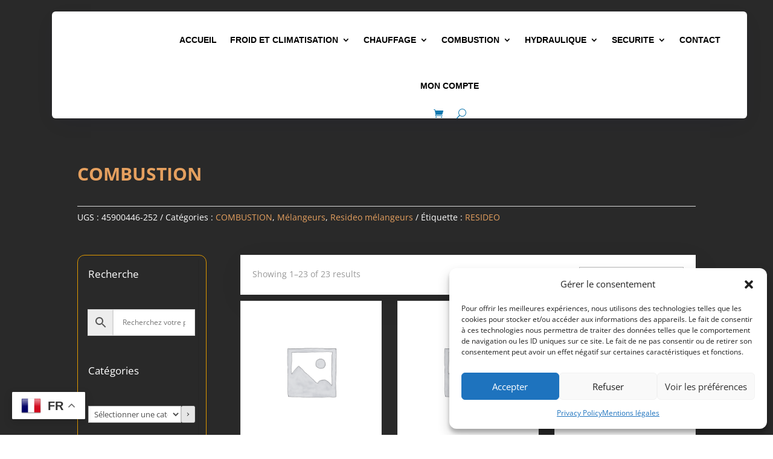

--- FILE ---
content_type: text/html; charset=UTF-8
request_url: https://francobadoise.fr/categorie-produit/combustion/melangeurs-combustion/
body_size: 72230
content:
<!DOCTYPE html>
<html lang="fr-FR">
<head>
	<meta charset="UTF-8" />
<meta http-equiv="X-UA-Compatible" content="IE=edge">
	<link rel="pingback" href="https://francobadoise.fr/xmlrpc.php" />

	<script type="text/javascript">
		document.documentElement.className = 'js';
	</script>
	
	<link rel="preconnect" href="https://fonts.gstatic.com" crossorigin /><style id="et-divi-open-sans-inline-css">/* Original: https://fonts.googleapis.com/css?family=Open+Sans:300italic,400italic,600italic,700italic,800italic,400,300,600,700,800&#038;subset=latin,latin-ext&#038;display=swap *//* User Agent: Mozilla/5.0 (Unknown; Linux x86_64) AppleWebKit/538.1 (KHTML, like Gecko) Safari/538.1 Daum/4.1 */@font-face {font-family: 'Open Sans';font-style: italic;font-weight: 300;font-stretch: normal;font-display: swap;src: url(https://fonts.gstatic.com/s/opensans/v44/memQYaGs126MiZpBA-UFUIcVXSCEkx2cmqvXlWq8tWZ0Pw86hd0Rk5hkWV4exQ.ttf) format('truetype');}@font-face {font-family: 'Open Sans';font-style: italic;font-weight: 400;font-stretch: normal;font-display: swap;src: url(https://fonts.gstatic.com/s/opensans/v44/memQYaGs126MiZpBA-UFUIcVXSCEkx2cmqvXlWq8tWZ0Pw86hd0Rk8ZkWV4exQ.ttf) format('truetype');}@font-face {font-family: 'Open Sans';font-style: italic;font-weight: 600;font-stretch: normal;font-display: swap;src: url(https://fonts.gstatic.com/s/opensans/v44/memQYaGs126MiZpBA-UFUIcVXSCEkx2cmqvXlWq8tWZ0Pw86hd0RkxhjWV4exQ.ttf) format('truetype');}@font-face {font-family: 'Open Sans';font-style: italic;font-weight: 700;font-stretch: normal;font-display: swap;src: url(https://fonts.gstatic.com/s/opensans/v44/memQYaGs126MiZpBA-UFUIcVXSCEkx2cmqvXlWq8tWZ0Pw86hd0RkyFjWV4exQ.ttf) format('truetype');}@font-face {font-family: 'Open Sans';font-style: italic;font-weight: 800;font-stretch: normal;font-display: swap;src: url(https://fonts.gstatic.com/s/opensans/v44/memQYaGs126MiZpBA-UFUIcVXSCEkx2cmqvXlWq8tWZ0Pw86hd0Rk0ZjWV4exQ.ttf) format('truetype');}@font-face {font-family: 'Open Sans';font-style: normal;font-weight: 300;font-stretch: normal;font-display: swap;src: url(https://fonts.gstatic.com/s/opensans/v44/memSYaGs126MiZpBA-UvWbX2vVnXBbObj2OVZyOOSr4dVJWUgsiH0B4uaVc.ttf) format('truetype');}@font-face {font-family: 'Open Sans';font-style: normal;font-weight: 400;font-stretch: normal;font-display: swap;src: url(https://fonts.gstatic.com/s/opensans/v44/memSYaGs126MiZpBA-UvWbX2vVnXBbObj2OVZyOOSr4dVJWUgsjZ0B4uaVc.ttf) format('truetype');}@font-face {font-family: 'Open Sans';font-style: normal;font-weight: 600;font-stretch: normal;font-display: swap;src: url(https://fonts.gstatic.com/s/opensans/v44/memSYaGs126MiZpBA-UvWbX2vVnXBbObj2OVZyOOSr4dVJWUgsgH1x4uaVc.ttf) format('truetype');}@font-face {font-family: 'Open Sans';font-style: normal;font-weight: 700;font-stretch: normal;font-display: swap;src: url(https://fonts.gstatic.com/s/opensans/v44/memSYaGs126MiZpBA-UvWbX2vVnXBbObj2OVZyOOSr4dVJWUgsg-1x4uaVc.ttf) format('truetype');}@font-face {font-family: 'Open Sans';font-style: normal;font-weight: 800;font-stretch: normal;font-display: swap;src: url(https://fonts.gstatic.com/s/opensans/v44/memSYaGs126MiZpBA-UvWbX2vVnXBbObj2OVZyOOSr4dVJWUgshZ1x4uaVc.ttf) format('truetype');}/* User Agent: Mozilla/5.0 (Windows NT 6.1; WOW64; rv:27.0) Gecko/20100101 Firefox/27.0 */@font-face {font-family: 'Open Sans';font-style: italic;font-weight: 300;font-stretch: normal;font-display: swap;src: url(https://fonts.gstatic.com/l/font?kit=memQYaGs126MiZpBA-UFUIcVXSCEkx2cmqvXlWq8tWZ0Pw86hd0Rk5hkWV4exg&skey=743457fe2cc29280&v=v44) format('woff');}@font-face {font-family: 'Open Sans';font-style: italic;font-weight: 400;font-stretch: normal;font-display: swap;src: url(https://fonts.gstatic.com/l/font?kit=memQYaGs126MiZpBA-UFUIcVXSCEkx2cmqvXlWq8tWZ0Pw86hd0Rk8ZkWV4exg&skey=743457fe2cc29280&v=v44) format('woff');}@font-face {font-family: 'Open Sans';font-style: italic;font-weight: 600;font-stretch: normal;font-display: swap;src: url(https://fonts.gstatic.com/l/font?kit=memQYaGs126MiZpBA-UFUIcVXSCEkx2cmqvXlWq8tWZ0Pw86hd0RkxhjWV4exg&skey=743457fe2cc29280&v=v44) format('woff');}@font-face {font-family: 'Open Sans';font-style: italic;font-weight: 700;font-stretch: normal;font-display: swap;src: url(https://fonts.gstatic.com/l/font?kit=memQYaGs126MiZpBA-UFUIcVXSCEkx2cmqvXlWq8tWZ0Pw86hd0RkyFjWV4exg&skey=743457fe2cc29280&v=v44) format('woff');}@font-face {font-family: 'Open Sans';font-style: italic;font-weight: 800;font-stretch: normal;font-display: swap;src: url(https://fonts.gstatic.com/l/font?kit=memQYaGs126MiZpBA-UFUIcVXSCEkx2cmqvXlWq8tWZ0Pw86hd0Rk0ZjWV4exg&skey=743457fe2cc29280&v=v44) format('woff');}@font-face {font-family: 'Open Sans';font-style: normal;font-weight: 300;font-stretch: normal;font-display: swap;src: url(https://fonts.gstatic.com/l/font?kit=memSYaGs126MiZpBA-UvWbX2vVnXBbObj2OVZyOOSr4dVJWUgsiH0B4uaVQ&skey=62c1cbfccc78b4b2&v=v44) format('woff');}@font-face {font-family: 'Open Sans';font-style: normal;font-weight: 400;font-stretch: normal;font-display: swap;src: url(https://fonts.gstatic.com/l/font?kit=memSYaGs126MiZpBA-UvWbX2vVnXBbObj2OVZyOOSr4dVJWUgsjZ0B4uaVQ&skey=62c1cbfccc78b4b2&v=v44) format('woff');}@font-face {font-family: 'Open Sans';font-style: normal;font-weight: 600;font-stretch: normal;font-display: swap;src: url(https://fonts.gstatic.com/l/font?kit=memSYaGs126MiZpBA-UvWbX2vVnXBbObj2OVZyOOSr4dVJWUgsgH1x4uaVQ&skey=62c1cbfccc78b4b2&v=v44) format('woff');}@font-face {font-family: 'Open Sans';font-style: normal;font-weight: 700;font-stretch: normal;font-display: swap;src: url(https://fonts.gstatic.com/l/font?kit=memSYaGs126MiZpBA-UvWbX2vVnXBbObj2OVZyOOSr4dVJWUgsg-1x4uaVQ&skey=62c1cbfccc78b4b2&v=v44) format('woff');}@font-face {font-family: 'Open Sans';font-style: normal;font-weight: 800;font-stretch: normal;font-display: swap;src: url(https://fonts.gstatic.com/l/font?kit=memSYaGs126MiZpBA-UvWbX2vVnXBbObj2OVZyOOSr4dVJWUgshZ1x4uaVQ&skey=62c1cbfccc78b4b2&v=v44) format('woff');}/* User Agent: Mozilla/5.0 (Windows NT 6.3; rv:39.0) Gecko/20100101 Firefox/39.0 */@font-face {font-family: 'Open Sans';font-style: italic;font-weight: 300;font-stretch: normal;font-display: swap;src: url(https://fonts.gstatic.com/s/opensans/v44/memQYaGs126MiZpBA-UFUIcVXSCEkx2cmqvXlWq8tWZ0Pw86hd0Rk5hkWV4ewA.woff2) format('woff2');}@font-face {font-family: 'Open Sans';font-style: italic;font-weight: 400;font-stretch: normal;font-display: swap;src: url(https://fonts.gstatic.com/s/opensans/v44/memQYaGs126MiZpBA-UFUIcVXSCEkx2cmqvXlWq8tWZ0Pw86hd0Rk8ZkWV4ewA.woff2) format('woff2');}@font-face {font-family: 'Open Sans';font-style: italic;font-weight: 600;font-stretch: normal;font-display: swap;src: url(https://fonts.gstatic.com/s/opensans/v44/memQYaGs126MiZpBA-UFUIcVXSCEkx2cmqvXlWq8tWZ0Pw86hd0RkxhjWV4ewA.woff2) format('woff2');}@font-face {font-family: 'Open Sans';font-style: italic;font-weight: 700;font-stretch: normal;font-display: swap;src: url(https://fonts.gstatic.com/s/opensans/v44/memQYaGs126MiZpBA-UFUIcVXSCEkx2cmqvXlWq8tWZ0Pw86hd0RkyFjWV4ewA.woff2) format('woff2');}@font-face {font-family: 'Open Sans';font-style: italic;font-weight: 800;font-stretch: normal;font-display: swap;src: url(https://fonts.gstatic.com/s/opensans/v44/memQYaGs126MiZpBA-UFUIcVXSCEkx2cmqvXlWq8tWZ0Pw86hd0Rk0ZjWV4ewA.woff2) format('woff2');}@font-face {font-family: 'Open Sans';font-style: normal;font-weight: 300;font-stretch: normal;font-display: swap;src: url(https://fonts.gstatic.com/s/opensans/v44/memSYaGs126MiZpBA-UvWbX2vVnXBbObj2OVZyOOSr4dVJWUgsiH0B4uaVI.woff2) format('woff2');}@font-face {font-family: 'Open Sans';font-style: normal;font-weight: 400;font-stretch: normal;font-display: swap;src: url(https://fonts.gstatic.com/s/opensans/v44/memSYaGs126MiZpBA-UvWbX2vVnXBbObj2OVZyOOSr4dVJWUgsjZ0B4uaVI.woff2) format('woff2');}@font-face {font-family: 'Open Sans';font-style: normal;font-weight: 600;font-stretch: normal;font-display: swap;src: url(https://fonts.gstatic.com/s/opensans/v44/memSYaGs126MiZpBA-UvWbX2vVnXBbObj2OVZyOOSr4dVJWUgsgH1x4uaVI.woff2) format('woff2');}@font-face {font-family: 'Open Sans';font-style: normal;font-weight: 700;font-stretch: normal;font-display: swap;src: url(https://fonts.gstatic.com/s/opensans/v44/memSYaGs126MiZpBA-UvWbX2vVnXBbObj2OVZyOOSr4dVJWUgsg-1x4uaVI.woff2) format('woff2');}@font-face {font-family: 'Open Sans';font-style: normal;font-weight: 800;font-stretch: normal;font-display: swap;src: url(https://fonts.gstatic.com/s/opensans/v44/memSYaGs126MiZpBA-UvWbX2vVnXBbObj2OVZyOOSr4dVJWUgshZ1x4uaVI.woff2) format('woff2');}</style><meta name='robots' content='index, follow, max-image-preview:large, max-snippet:-1, max-video-preview:-1' />
<script type="text/javascript">
			let jqueryParams=[],jQuery=function(r){return jqueryParams=[...jqueryParams,r],jQuery},$=function(r){return jqueryParams=[...jqueryParams,r],$};window.jQuery=jQuery,window.$=jQuery;let customHeadScripts=!1;jQuery.fn=jQuery.prototype={},$.fn=jQuery.prototype={},jQuery.noConflict=function(r){if(window.jQuery)return jQuery=window.jQuery,$=window.jQuery,customHeadScripts=!0,jQuery.noConflict},jQuery.ready=function(r){jqueryParams=[...jqueryParams,r]},$.ready=function(r){jqueryParams=[...jqueryParams,r]},jQuery.load=function(r){jqueryParams=[...jqueryParams,r]},$.load=function(r){jqueryParams=[...jqueryParams,r]},jQuery.fn.ready=function(r){jqueryParams=[...jqueryParams,r]},$.fn.ready=function(r){jqueryParams=[...jqueryParams,r]};</script>
	<!-- This site is optimized with the Yoast SEO plugin v26.8 - https://yoast.com/product/yoast-seo-wordpress/ -->
	<title>Mélangeurs - Francobadoise</title>
	<link rel="canonical" href="https://francobadoise.fr/categorie-produit/combustion/melangeurs-combustion/" />
	<link rel="next" href="https://francobadoise.fr/categorie-produit/combustion/melangeurs-combustion/page/2/" />
	<meta property="og:locale" content="fr_FR" />
	<meta property="og:type" content="article" />
	<meta property="og:title" content="Mélangeurs - Francobadoise" />
	<meta property="og:url" content="https://francobadoise.fr/categorie-produit/combustion/melangeurs-combustion/" />
	<meta property="og:site_name" content="Francobadoise" />
	<meta name="twitter:card" content="summary_large_image" />
	<script type="application/ld+json" class="yoast-schema-graph">{"@context":"https://schema.org","@graph":[{"@type":"CollectionPage","@id":"https://francobadoise.fr/categorie-produit/combustion/melangeurs-combustion/","url":"https://francobadoise.fr/categorie-produit/combustion/melangeurs-combustion/","name":"Mélangeurs - Francobadoise","isPartOf":{"@id":"https://francobadoise.fr/#website"},"primaryImageOfPage":{"@id":"https://francobadoise.fr/categorie-produit/combustion/melangeurs-combustion/#primaryimage"},"image":{"@id":"https://francobadoise.fr/categorie-produit/combustion/melangeurs-combustion/#primaryimage"},"thumbnailUrl":"https://francobadoise.fr/wp-content/uploads/2022/04/pict-45900444.png","breadcrumb":{"@id":"https://francobadoise.fr/categorie-produit/combustion/melangeurs-combustion/#breadcrumb"},"inLanguage":"fr-FR"},{"@type":"ImageObject","inLanguage":"fr-FR","@id":"https://francobadoise.fr/categorie-produit/combustion/melangeurs-combustion/#primaryimage","url":"https://francobadoise.fr/wp-content/uploads/2022/04/pict-45900444.png","contentUrl":"https://francobadoise.fr/wp-content/uploads/2022/04/pict-45900444.png","width":300,"height":344},{"@type":"BreadcrumbList","@id":"https://francobadoise.fr/categorie-produit/combustion/melangeurs-combustion/#breadcrumb","itemListElement":[{"@type":"ListItem","position":1,"name":"Accueil","item":"https://francobadoise.fr/"},{"@type":"ListItem","position":2,"name":"COMBUSTION","item":"https://francobadoise.fr/categorie-produit/combustion/"},{"@type":"ListItem","position":3,"name":"Mélangeurs"}]},{"@type":"WebSite","@id":"https://francobadoise.fr/#website","url":"https://francobadoise.fr/","name":"Francobadoise","description":"Spécialiste dans la fourniture de composants frigorifiques et de chauffage","publisher":{"@id":"https://francobadoise.fr/#organization"},"potentialAction":[{"@type":"SearchAction","target":{"@type":"EntryPoint","urlTemplate":"https://francobadoise.fr/?s={search_term_string}"},"query-input":{"@type":"PropertyValueSpecification","valueRequired":true,"valueName":"search_term_string"}}],"inLanguage":"fr-FR"},{"@type":"Organization","@id":"https://francobadoise.fr/#organization","name":"Francobadoise","url":"https://francobadoise.fr/","logo":{"@type":"ImageObject","inLanguage":"fr-FR","@id":"https://francobadoise.fr/#/schema/logo/image/","url":"https://francobadoise.fr/wp-content/uploads/2019/05/logo-SFB-2-1024x1024.png","contentUrl":"https://francobadoise.fr/wp-content/uploads/2019/05/logo-SFB-2-1024x1024.png","width":1024,"height":1024,"caption":"Francobadoise"},"image":{"@id":"https://francobadoise.fr/#/schema/logo/image/"}}]}</script>
	<!-- / Yoast SEO plugin. -->


<link rel="alternate" type="application/rss+xml" title="Francobadoise &raquo; Flux" href="https://francobadoise.fr/feed/" />
<link rel="alternate" type="application/rss+xml" title="Francobadoise &raquo; Flux des commentaires" href="https://francobadoise.fr/comments/feed/" />
<link rel="alternate" type="application/rss+xml" title="Flux pour Francobadoise &raquo; Mélangeurs Catégorie" href="https://francobadoise.fr/categorie-produit/combustion/melangeurs-combustion/feed/" />
<meta content="Divi v.4.27.4" name="generator"/><link rel='stylesheet' id='aws-divi-css' href='https://francobadoise.fr/wp-content/plugins/advanced-woo-search/includes/modules/divi/divi.css?ver=3.52' type='text/css' media='all' />
<link rel='stylesheet' id='wp-block-library-css' href='https://francobadoise.fr/wp-includes/css/dist/block-library/style.min.css?ver=6.7.4' type='text/css' media='all' />
<style id='wp-block-library-theme-inline-css' type='text/css'>
.wp-block-audio :where(figcaption){color:#555;font-size:13px;text-align:center}.is-dark-theme .wp-block-audio :where(figcaption){color:#ffffffa6}.wp-block-audio{margin:0 0 1em}.wp-block-code{border:1px solid #ccc;border-radius:4px;font-family:Menlo,Consolas,monaco,monospace;padding:.8em 1em}.wp-block-embed :where(figcaption){color:#555;font-size:13px;text-align:center}.is-dark-theme .wp-block-embed :where(figcaption){color:#ffffffa6}.wp-block-embed{margin:0 0 1em}.blocks-gallery-caption{color:#555;font-size:13px;text-align:center}.is-dark-theme .blocks-gallery-caption{color:#ffffffa6}:root :where(.wp-block-image figcaption){color:#555;font-size:13px;text-align:center}.is-dark-theme :root :where(.wp-block-image figcaption){color:#ffffffa6}.wp-block-image{margin:0 0 1em}.wp-block-pullquote{border-bottom:4px solid;border-top:4px solid;color:currentColor;margin-bottom:1.75em}.wp-block-pullquote cite,.wp-block-pullquote footer,.wp-block-pullquote__citation{color:currentColor;font-size:.8125em;font-style:normal;text-transform:uppercase}.wp-block-quote{border-left:.25em solid;margin:0 0 1.75em;padding-left:1em}.wp-block-quote cite,.wp-block-quote footer{color:currentColor;font-size:.8125em;font-style:normal;position:relative}.wp-block-quote:where(.has-text-align-right){border-left:none;border-right:.25em solid;padding-left:0;padding-right:1em}.wp-block-quote:where(.has-text-align-center){border:none;padding-left:0}.wp-block-quote.is-large,.wp-block-quote.is-style-large,.wp-block-quote:where(.is-style-plain){border:none}.wp-block-search .wp-block-search__label{font-weight:700}.wp-block-search__button{border:1px solid #ccc;padding:.375em .625em}:where(.wp-block-group.has-background){padding:1.25em 2.375em}.wp-block-separator.has-css-opacity{opacity:.4}.wp-block-separator{border:none;border-bottom:2px solid;margin-left:auto;margin-right:auto}.wp-block-separator.has-alpha-channel-opacity{opacity:1}.wp-block-separator:not(.is-style-wide):not(.is-style-dots){width:100px}.wp-block-separator.has-background:not(.is-style-dots){border-bottom:none;height:1px}.wp-block-separator.has-background:not(.is-style-wide):not(.is-style-dots){height:2px}.wp-block-table{margin:0 0 1em}.wp-block-table td,.wp-block-table th{word-break:normal}.wp-block-table :where(figcaption){color:#555;font-size:13px;text-align:center}.is-dark-theme .wp-block-table :where(figcaption){color:#ffffffa6}.wp-block-video :where(figcaption){color:#555;font-size:13px;text-align:center}.is-dark-theme .wp-block-video :where(figcaption){color:#ffffffa6}.wp-block-video{margin:0 0 1em}:root :where(.wp-block-template-part.has-background){margin-bottom:0;margin-top:0;padding:1.25em 2.375em}
</style>
<style id='global-styles-inline-css' type='text/css'>
:root{--wp--preset--aspect-ratio--square: 1;--wp--preset--aspect-ratio--4-3: 4/3;--wp--preset--aspect-ratio--3-4: 3/4;--wp--preset--aspect-ratio--3-2: 3/2;--wp--preset--aspect-ratio--2-3: 2/3;--wp--preset--aspect-ratio--16-9: 16/9;--wp--preset--aspect-ratio--9-16: 9/16;--wp--preset--color--black: #000000;--wp--preset--color--cyan-bluish-gray: #abb8c3;--wp--preset--color--white: #ffffff;--wp--preset--color--pale-pink: #f78da7;--wp--preset--color--vivid-red: #cf2e2e;--wp--preset--color--luminous-vivid-orange: #ff6900;--wp--preset--color--luminous-vivid-amber: #fcb900;--wp--preset--color--light-green-cyan: #7bdcb5;--wp--preset--color--vivid-green-cyan: #00d084;--wp--preset--color--pale-cyan-blue: #8ed1fc;--wp--preset--color--vivid-cyan-blue: #0693e3;--wp--preset--color--vivid-purple: #9b51e0;--wp--preset--gradient--vivid-cyan-blue-to-vivid-purple: linear-gradient(135deg,rgba(6,147,227,1) 0%,rgb(155,81,224) 100%);--wp--preset--gradient--light-green-cyan-to-vivid-green-cyan: linear-gradient(135deg,rgb(122,220,180) 0%,rgb(0,208,130) 100%);--wp--preset--gradient--luminous-vivid-amber-to-luminous-vivid-orange: linear-gradient(135deg,rgba(252,185,0,1) 0%,rgba(255,105,0,1) 100%);--wp--preset--gradient--luminous-vivid-orange-to-vivid-red: linear-gradient(135deg,rgba(255,105,0,1) 0%,rgb(207,46,46) 100%);--wp--preset--gradient--very-light-gray-to-cyan-bluish-gray: linear-gradient(135deg,rgb(238,238,238) 0%,rgb(169,184,195) 100%);--wp--preset--gradient--cool-to-warm-spectrum: linear-gradient(135deg,rgb(74,234,220) 0%,rgb(151,120,209) 20%,rgb(207,42,186) 40%,rgb(238,44,130) 60%,rgb(251,105,98) 80%,rgb(254,248,76) 100%);--wp--preset--gradient--blush-light-purple: linear-gradient(135deg,rgb(255,206,236) 0%,rgb(152,150,240) 100%);--wp--preset--gradient--blush-bordeaux: linear-gradient(135deg,rgb(254,205,165) 0%,rgb(254,45,45) 50%,rgb(107,0,62) 100%);--wp--preset--gradient--luminous-dusk: linear-gradient(135deg,rgb(255,203,112) 0%,rgb(199,81,192) 50%,rgb(65,88,208) 100%);--wp--preset--gradient--pale-ocean: linear-gradient(135deg,rgb(255,245,203) 0%,rgb(182,227,212) 50%,rgb(51,167,181) 100%);--wp--preset--gradient--electric-grass: linear-gradient(135deg,rgb(202,248,128) 0%,rgb(113,206,126) 100%);--wp--preset--gradient--midnight: linear-gradient(135deg,rgb(2,3,129) 0%,rgb(40,116,252) 100%);--wp--preset--font-size--small: 13px;--wp--preset--font-size--medium: 20px;--wp--preset--font-size--large: 36px;--wp--preset--font-size--x-large: 42px;--wp--preset--spacing--20: 0.44rem;--wp--preset--spacing--30: 0.67rem;--wp--preset--spacing--40: 1rem;--wp--preset--spacing--50: 1.5rem;--wp--preset--spacing--60: 2.25rem;--wp--preset--spacing--70: 3.38rem;--wp--preset--spacing--80: 5.06rem;--wp--preset--shadow--natural: 6px 6px 9px rgba(0, 0, 0, 0.2);--wp--preset--shadow--deep: 12px 12px 50px rgba(0, 0, 0, 0.4);--wp--preset--shadow--sharp: 6px 6px 0px rgba(0, 0, 0, 0.2);--wp--preset--shadow--outlined: 6px 6px 0px -3px rgba(255, 255, 255, 1), 6px 6px rgba(0, 0, 0, 1);--wp--preset--shadow--crisp: 6px 6px 0px rgba(0, 0, 0, 1);}:root { --wp--style--global--content-size: 823px;--wp--style--global--wide-size: 1080px; }:where(body) { margin: 0; }.wp-site-blocks > .alignleft { float: left; margin-right: 2em; }.wp-site-blocks > .alignright { float: right; margin-left: 2em; }.wp-site-blocks > .aligncenter { justify-content: center; margin-left: auto; margin-right: auto; }:where(.is-layout-flex){gap: 0.5em;}:where(.is-layout-grid){gap: 0.5em;}.is-layout-flow > .alignleft{float: left;margin-inline-start: 0;margin-inline-end: 2em;}.is-layout-flow > .alignright{float: right;margin-inline-start: 2em;margin-inline-end: 0;}.is-layout-flow > .aligncenter{margin-left: auto !important;margin-right: auto !important;}.is-layout-constrained > .alignleft{float: left;margin-inline-start: 0;margin-inline-end: 2em;}.is-layout-constrained > .alignright{float: right;margin-inline-start: 2em;margin-inline-end: 0;}.is-layout-constrained > .aligncenter{margin-left: auto !important;margin-right: auto !important;}.is-layout-constrained > :where(:not(.alignleft):not(.alignright):not(.alignfull)){max-width: var(--wp--style--global--content-size);margin-left: auto !important;margin-right: auto !important;}.is-layout-constrained > .alignwide{max-width: var(--wp--style--global--wide-size);}body .is-layout-flex{display: flex;}.is-layout-flex{flex-wrap: wrap;align-items: center;}.is-layout-flex > :is(*, div){margin: 0;}body .is-layout-grid{display: grid;}.is-layout-grid > :is(*, div){margin: 0;}body{padding-top: 0px;padding-right: 0px;padding-bottom: 0px;padding-left: 0px;}:root :where(.wp-element-button, .wp-block-button__link){background-color: #32373c;border-width: 0;color: #fff;font-family: inherit;font-size: inherit;line-height: inherit;padding: calc(0.667em + 2px) calc(1.333em + 2px);text-decoration: none;}.has-black-color{color: var(--wp--preset--color--black) !important;}.has-cyan-bluish-gray-color{color: var(--wp--preset--color--cyan-bluish-gray) !important;}.has-white-color{color: var(--wp--preset--color--white) !important;}.has-pale-pink-color{color: var(--wp--preset--color--pale-pink) !important;}.has-vivid-red-color{color: var(--wp--preset--color--vivid-red) !important;}.has-luminous-vivid-orange-color{color: var(--wp--preset--color--luminous-vivid-orange) !important;}.has-luminous-vivid-amber-color{color: var(--wp--preset--color--luminous-vivid-amber) !important;}.has-light-green-cyan-color{color: var(--wp--preset--color--light-green-cyan) !important;}.has-vivid-green-cyan-color{color: var(--wp--preset--color--vivid-green-cyan) !important;}.has-pale-cyan-blue-color{color: var(--wp--preset--color--pale-cyan-blue) !important;}.has-vivid-cyan-blue-color{color: var(--wp--preset--color--vivid-cyan-blue) !important;}.has-vivid-purple-color{color: var(--wp--preset--color--vivid-purple) !important;}.has-black-background-color{background-color: var(--wp--preset--color--black) !important;}.has-cyan-bluish-gray-background-color{background-color: var(--wp--preset--color--cyan-bluish-gray) !important;}.has-white-background-color{background-color: var(--wp--preset--color--white) !important;}.has-pale-pink-background-color{background-color: var(--wp--preset--color--pale-pink) !important;}.has-vivid-red-background-color{background-color: var(--wp--preset--color--vivid-red) !important;}.has-luminous-vivid-orange-background-color{background-color: var(--wp--preset--color--luminous-vivid-orange) !important;}.has-luminous-vivid-amber-background-color{background-color: var(--wp--preset--color--luminous-vivid-amber) !important;}.has-light-green-cyan-background-color{background-color: var(--wp--preset--color--light-green-cyan) !important;}.has-vivid-green-cyan-background-color{background-color: var(--wp--preset--color--vivid-green-cyan) !important;}.has-pale-cyan-blue-background-color{background-color: var(--wp--preset--color--pale-cyan-blue) !important;}.has-vivid-cyan-blue-background-color{background-color: var(--wp--preset--color--vivid-cyan-blue) !important;}.has-vivid-purple-background-color{background-color: var(--wp--preset--color--vivid-purple) !important;}.has-black-border-color{border-color: var(--wp--preset--color--black) !important;}.has-cyan-bluish-gray-border-color{border-color: var(--wp--preset--color--cyan-bluish-gray) !important;}.has-white-border-color{border-color: var(--wp--preset--color--white) !important;}.has-pale-pink-border-color{border-color: var(--wp--preset--color--pale-pink) !important;}.has-vivid-red-border-color{border-color: var(--wp--preset--color--vivid-red) !important;}.has-luminous-vivid-orange-border-color{border-color: var(--wp--preset--color--luminous-vivid-orange) !important;}.has-luminous-vivid-amber-border-color{border-color: var(--wp--preset--color--luminous-vivid-amber) !important;}.has-light-green-cyan-border-color{border-color: var(--wp--preset--color--light-green-cyan) !important;}.has-vivid-green-cyan-border-color{border-color: var(--wp--preset--color--vivid-green-cyan) !important;}.has-pale-cyan-blue-border-color{border-color: var(--wp--preset--color--pale-cyan-blue) !important;}.has-vivid-cyan-blue-border-color{border-color: var(--wp--preset--color--vivid-cyan-blue) !important;}.has-vivid-purple-border-color{border-color: var(--wp--preset--color--vivid-purple) !important;}.has-vivid-cyan-blue-to-vivid-purple-gradient-background{background: var(--wp--preset--gradient--vivid-cyan-blue-to-vivid-purple) !important;}.has-light-green-cyan-to-vivid-green-cyan-gradient-background{background: var(--wp--preset--gradient--light-green-cyan-to-vivid-green-cyan) !important;}.has-luminous-vivid-amber-to-luminous-vivid-orange-gradient-background{background: var(--wp--preset--gradient--luminous-vivid-amber-to-luminous-vivid-orange) !important;}.has-luminous-vivid-orange-to-vivid-red-gradient-background{background: var(--wp--preset--gradient--luminous-vivid-orange-to-vivid-red) !important;}.has-very-light-gray-to-cyan-bluish-gray-gradient-background{background: var(--wp--preset--gradient--very-light-gray-to-cyan-bluish-gray) !important;}.has-cool-to-warm-spectrum-gradient-background{background: var(--wp--preset--gradient--cool-to-warm-spectrum) !important;}.has-blush-light-purple-gradient-background{background: var(--wp--preset--gradient--blush-light-purple) !important;}.has-blush-bordeaux-gradient-background{background: var(--wp--preset--gradient--blush-bordeaux) !important;}.has-luminous-dusk-gradient-background{background: var(--wp--preset--gradient--luminous-dusk) !important;}.has-pale-ocean-gradient-background{background: var(--wp--preset--gradient--pale-ocean) !important;}.has-electric-grass-gradient-background{background: var(--wp--preset--gradient--electric-grass) !important;}.has-midnight-gradient-background{background: var(--wp--preset--gradient--midnight) !important;}.has-small-font-size{font-size: var(--wp--preset--font-size--small) !important;}.has-medium-font-size{font-size: var(--wp--preset--font-size--medium) !important;}.has-large-font-size{font-size: var(--wp--preset--font-size--large) !important;}.has-x-large-font-size{font-size: var(--wp--preset--font-size--x-large) !important;}
:where(.wp-block-post-template.is-layout-flex){gap: 1.25em;}:where(.wp-block-post-template.is-layout-grid){gap: 1.25em;}
:where(.wp-block-columns.is-layout-flex){gap: 2em;}:where(.wp-block-columns.is-layout-grid){gap: 2em;}
:root :where(.wp-block-pullquote){font-size: 1.5em;line-height: 1.6;}
</style>
<link rel='stylesheet' id='dnwoo-mini-cart-style-css' href='https://francobadoise.fr/wp-content/plugins/woo-essential/includes/../assets/css/mini-cart.css?ver=6.7.4' type='text/css' media='all' />
<link rel='stylesheet' id='woocommerce-layout-css' href='https://francobadoise.fr/wp-content/plugins/woocommerce/assets/css/woocommerce-layout.css?ver=9.8.6' type='text/css' media='all' />
<link rel='stylesheet' id='woocommerce-smallscreen-css' href='https://francobadoise.fr/wp-content/plugins/woocommerce/assets/css/woocommerce-smallscreen.css?ver=9.8.6' type='text/css' media='only screen and (max-width: 768px)' />
<link rel='stylesheet' id='woocommerce-general-css' href='https://francobadoise.fr/wp-content/plugins/woocommerce/assets/css/woocommerce.css?ver=9.8.6' type='text/css' media='all' />
<style id='woocommerce-inline-inline-css' type='text/css'>
.woocommerce form .form-row .required { visibility: visible; }
</style>
<link rel='stylesheet' id='aws-style-css' href='https://francobadoise.fr/wp-content/plugins/advanced-woo-search/assets/css/common.min.css?ver=3.52' type='text/css' media='all' />
<link rel='stylesheet' id='cmplz-general-css' href='https://francobadoise.fr/wp-content/plugins/complianz-gdpr/assets/css/cookieblocker.min.css?ver=1744191726' type='text/css' media='all' />
<link rel='stylesheet' id='popup-pro-magnific-popup-css' href='https://francobadoise.fr/wp-content/plugins/divi-essential/assets/css/magnific-popup.css?ver=6.7.4' type='text/css' media='all' />
<link rel='stylesheet' id='popup-pro-animate.min-css' href='https://francobadoise.fr/wp-content/plugins/divi-essential/assets/css/animate.min.css?ver=6.7.4' type='text/css' media='all' />
<link rel='stylesheet' id='popup-pro-popupanimation-css' href='https://francobadoise.fr/wp-content/plugins/divi-essential/assets/css/popupanimation.css?ver=6.7.4' type='text/css' media='all' />
<link rel='stylesheet' id='popup-pro-hover-common-css' href='https://francobadoise.fr/wp-content/plugins/divi-essential/assets/css/hover-common.css?ver=6.7.4' type='text/css' media='all' />
<link rel='stylesheet' id='popup-pro-popup-pro-css' href='https://francobadoise.fr/wp-content/plugins/divi-essential/assets/css/popup-pro.css?ver=6.7.4' type='text/css' media='all' />
<link rel='stylesheet' id='brands-styles-css' href='https://francobadoise.fr/wp-content/plugins/woocommerce/assets/css/brands.css?ver=9.8.6' type='text/css' media='all' />
<style id='divi-style-inline-inline-css' type='text/css'>
/*!
Theme Name: Divi
Theme URI: http://www.elegantthemes.com/gallery/divi/
Version: 4.27.4
Description: Smart. Flexible. Beautiful. Divi is the most powerful theme in our collection.
Author: Elegant Themes
Author URI: http://www.elegantthemes.com
License: GNU General Public License v2
License URI: http://www.gnu.org/licenses/gpl-2.0.html
*/

a,abbr,acronym,address,applet,b,big,blockquote,body,center,cite,code,dd,del,dfn,div,dl,dt,em,fieldset,font,form,h1,h2,h3,h4,h5,h6,html,i,iframe,img,ins,kbd,label,legend,li,object,ol,p,pre,q,s,samp,small,span,strike,strong,sub,sup,tt,u,ul,var{margin:0;padding:0;border:0;outline:0;font-size:100%;-ms-text-size-adjust:100%;-webkit-text-size-adjust:100%;vertical-align:baseline;background:transparent}body{line-height:1}ol,ul{list-style:none}blockquote,q{quotes:none}blockquote:after,blockquote:before,q:after,q:before{content:"";content:none}blockquote{margin:20px 0 30px;border-left:5px solid;padding-left:20px}:focus{outline:0}del{text-decoration:line-through}pre{overflow:auto;padding:10px}figure{margin:0}table{border-collapse:collapse;border-spacing:0}article,aside,footer,header,hgroup,nav,section{display:block}body{font-family:Open Sans,Arial,sans-serif;font-size:14px;color:#666;background-color:#fff;line-height:1.7em;font-weight:500;-webkit-font-smoothing:antialiased;-moz-osx-font-smoothing:grayscale}body.page-template-page-template-blank-php #page-container{padding-top:0!important}body.et_cover_background{background-size:cover!important;background-position:top!important;background-repeat:no-repeat!important;background-attachment:fixed}a{color:#2ea3f2}a,a:hover{text-decoration:none}p{padding-bottom:1em}p:not(.has-background):last-of-type{padding-bottom:0}p.et_normal_padding{padding-bottom:1em}strong{font-weight:700}cite,em,i{font-style:italic}code,pre{font-family:Courier New,monospace;margin-bottom:10px}ins{text-decoration:none}sub,sup{height:0;line-height:1;position:relative;vertical-align:baseline}sup{bottom:.8em}sub{top:.3em}dl{margin:0 0 1.5em}dl dt{font-weight:700}dd{margin-left:1.5em}blockquote p{padding-bottom:0}embed,iframe,object,video{max-width:100%}h1,h2,h3,h4,h5,h6{color:#333;padding-bottom:10px;line-height:1em;font-weight:500}h1 a,h2 a,h3 a,h4 a,h5 a,h6 a{color:inherit}h1{font-size:30px}h2{font-size:26px}h3{font-size:22px}h4{font-size:18px}h5{font-size:16px}h6{font-size:14px}input{-webkit-appearance:none}input[type=checkbox]{-webkit-appearance:checkbox}input[type=radio]{-webkit-appearance:radio}input.text,input.title,input[type=email],input[type=password],input[type=tel],input[type=text],select,textarea{background-color:#fff;border:1px solid #bbb;padding:2px;color:#4e4e4e}input.text:focus,input.title:focus,input[type=text]:focus,select:focus,textarea:focus{border-color:#2d3940;color:#3e3e3e}input.text,input.title,input[type=text],select,textarea{margin:0}textarea{padding:4px}button,input,select,textarea{font-family:inherit}img{max-width:100%;height:auto}.clearfix:after{visibility:hidden;display:block;font-size:0;content:" ";clear:both;height:0}.clear{clear:both}br.clear{margin:0;padding:0}.pagination{clear:both}#et_search_icon:hover,.et-social-icon a:hover,.et_password_protected_form .et_submit_button,.form-submit .et_pb_buttontton.alt.disabled,.nav-single a,.posted_in a{color:#2ea3f2}.et-search-form,blockquote{border-color:#2ea3f2}#main-content{background-color:#fff}.container{width:80%;max-width:1080px;margin:auto;position:relative}body:not(.et-tb) #main-content .container,body:not(.et-tb-has-header) #main-content .container{padding-top:58px}.et_full_width_page #main-content .container:before{display:none}.main_title{margin-bottom:20px}.et_password_protected_form .et_submit_button:hover,.form-submit .et_pb_button:hover{background:rgba(0,0,0,.05)}.et_button_icon_visible .et_pb_button{padding-right:2em;padding-left:.7em}.et_button_icon_visible .et_pb_button:after{opacity:1;margin-left:0}.et_button_left .et_pb_button:hover:after{left:.15em}.et_button_left .et_pb_button:after{margin-left:0;left:1em}.et_button_icon_visible.et_button_left .et_pb_button,.et_button_left .et_pb_button:hover,.et_button_left .et_pb_module .et_pb_button:hover{padding-left:2em;padding-right:.7em}.et_button_icon_visible.et_button_left .et_pb_button:after,.et_button_left .et_pb_button:hover:after{left:.15em}.et_password_protected_form .et_submit_button:hover,.form-submit .et_pb_button:hover{padding:.3em 1em}.et_button_no_icon .et_pb_button:after{display:none}.et_button_no_icon.et_button_icon_visible.et_button_left .et_pb_button,.et_button_no_icon.et_button_left .et_pb_button:hover,.et_button_no_icon .et_pb_button,.et_button_no_icon .et_pb_button:hover{padding:.3em 1em!important}.et_button_custom_icon .et_pb_button:after{line-height:1.7em}.et_button_custom_icon.et_button_icon_visible .et_pb_button:after,.et_button_custom_icon .et_pb_button:hover:after{margin-left:.3em}#left-area .post_format-post-format-gallery .wp-block-gallery:first-of-type{padding:0;margin-bottom:-16px}.entry-content table:not(.variations){border:1px solid #eee;margin:0 0 15px;text-align:left;width:100%}.entry-content thead th,.entry-content tr th{color:#555;font-weight:700;padding:9px 24px}.entry-content tr td{border-top:1px solid #eee;padding:6px 24px}#left-area ul,.entry-content ul,.et-l--body ul,.et-l--footer ul,.et-l--header ul{list-style-type:disc;padding:0 0 23px 1em;line-height:26px}#left-area ol,.entry-content ol,.et-l--body ol,.et-l--footer ol,.et-l--header ol{list-style-type:decimal;list-style-position:inside;padding:0 0 23px;line-height:26px}#left-area ul li ul,.entry-content ul li ol{padding:2px 0 2px 20px}#left-area ol li ul,.entry-content ol li ol,.et-l--body ol li ol,.et-l--footer ol li ol,.et-l--header ol li ol{padding:2px 0 2px 35px}#left-area ul.wp-block-gallery{display:-webkit-box;display:-ms-flexbox;display:flex;-ms-flex-wrap:wrap;flex-wrap:wrap;list-style-type:none;padding:0}#left-area ul.products{padding:0!important;line-height:1.7!important;list-style:none!important}.gallery-item a{display:block}.gallery-caption,.gallery-item a{width:90%}#wpadminbar{z-index:100001}#left-area .post-meta{font-size:14px;padding-bottom:15px}#left-area .post-meta a{text-decoration:none;color:#666}#left-area .et_featured_image{padding-bottom:7px}.single .post{padding-bottom:25px}body.single .et_audio_content{margin-bottom:-6px}.nav-single a{text-decoration:none;color:#2ea3f2;font-size:14px;font-weight:400}.nav-previous{float:left}.nav-next{float:right}.et_password_protected_form p input{background-color:#eee;border:none!important;width:100%!important;border-radius:0!important;font-size:14px;color:#999!important;padding:16px!important;-webkit-box-sizing:border-box;box-sizing:border-box}.et_password_protected_form label{display:none}.et_password_protected_form .et_submit_button{font-family:inherit;display:block;float:right;margin:8px auto 0;cursor:pointer}.post-password-required p.nocomments.container{max-width:100%}.post-password-required p.nocomments.container:before{display:none}.aligncenter,div.post .new-post .aligncenter{display:block;margin-left:auto;margin-right:auto}.wp-caption{border:1px solid #ddd;text-align:center;background-color:#f3f3f3;margin-bottom:10px;max-width:96%;padding:8px}.wp-caption.alignleft{margin:0 30px 20px 0}.wp-caption.alignright{margin:0 0 20px 30px}.wp-caption img{margin:0;padding:0;border:0}.wp-caption p.wp-caption-text{font-size:12px;padding:0 4px 5px;margin:0}.alignright{float:right}.alignleft{float:left}img.alignleft{display:inline;float:left;margin-right:15px}img.alignright{display:inline;float:right;margin-left:15px}.page.et_pb_pagebuilder_layout #main-content{background-color:transparent}body #main-content .et_builder_inner_content>h1,body #main-content .et_builder_inner_content>h2,body #main-content .et_builder_inner_content>h3,body #main-content .et_builder_inner_content>h4,body #main-content .et_builder_inner_content>h5,body #main-content .et_builder_inner_content>h6{line-height:1.4em}body #main-content .et_builder_inner_content>p{line-height:1.7em}.wp-block-pullquote{margin:20px 0 30px}.wp-block-pullquote.has-background blockquote{border-left:none}.wp-block-group.has-background{padding:1.5em 1.5em .5em}@media (min-width:981px){#left-area{width:79.125%;padding-bottom:23px}#main-content .container:before{content:"";position:absolute;top:0;height:100%;width:1px;background-color:#e2e2e2}.et_full_width_page #left-area,.et_no_sidebar #left-area{float:none;width:100%!important}.et_full_width_page #left-area{padding-bottom:0}.et_no_sidebar #main-content .container:before{display:none}}@media (max-width:980px){#page-container{padding-top:80px}.et-tb #page-container,.et-tb-has-header #page-container{padding-top:0!important}#left-area,#sidebar{width:100%!important}#main-content .container:before{display:none!important}.et_full_width_page .et_gallery_item:nth-child(4n+1){clear:none}}@media print{#page-container{padding-top:0!important}}#wp-admin-bar-et-use-visual-builder a:before{font-family:ETmodules!important;content:"\e625";font-size:30px!important;width:28px;margin-top:-3px;color:#974df3!important}#wp-admin-bar-et-use-visual-builder:hover a:before{color:#fff!important}#wp-admin-bar-et-use-visual-builder:hover a,#wp-admin-bar-et-use-visual-builder a:hover{transition:background-color .5s ease;-webkit-transition:background-color .5s ease;-moz-transition:background-color .5s ease;background-color:#7e3bd0!important;color:#fff!important}* html .clearfix,:first-child+html .clearfix{zoom:1}.iphone .et_pb_section_video_bg video::-webkit-media-controls-start-playback-button{display:none!important;-webkit-appearance:none}.et_mobile_device .et_pb_section_parallax .et_pb_parallax_css{background-attachment:scroll}.et-social-facebook a.icon:before{content:"\e093"}.et-social-twitter a.icon:before{content:"\e094"}.et-social-google-plus a.icon:before{content:"\e096"}.et-social-instagram a.icon:before{content:"\e09a"}.et-social-rss a.icon:before{content:"\e09e"}.ai1ec-single-event:after{content:" ";display:table;clear:both}.evcal_event_details .evcal_evdata_cell .eventon_details_shading_bot.eventon_details_shading_bot{z-index:3}.wp-block-divi-layout{margin-bottom:1em}*{-webkit-box-sizing:border-box;box-sizing:border-box}#et-info-email:before,#et-info-phone:before,#et_search_icon:before,.comment-reply-link:after,.et-cart-info span:before,.et-pb-arrow-next:before,.et-pb-arrow-prev:before,.et-social-icon a:before,.et_audio_container .mejs-playpause-button button:before,.et_audio_container .mejs-volume-button button:before,.et_overlay:before,.et_password_protected_form .et_submit_button:after,.et_pb_button:after,.et_pb_contact_reset:after,.et_pb_contact_submit:after,.et_pb_font_icon:before,.et_pb_newsletter_button:after,.et_pb_pricing_table_button:after,.et_pb_promo_button:after,.et_pb_testimonial:before,.et_pb_toggle_title:before,.form-submit .et_pb_button:after,.mobile_menu_bar:before,a.et_pb_more_button:after{font-family:ETmodules!important;speak:none;font-style:normal;font-weight:400;-webkit-font-feature-settings:normal;font-feature-settings:normal;font-variant:normal;text-transform:none;line-height:1;-webkit-font-smoothing:antialiased;-moz-osx-font-smoothing:grayscale;text-shadow:0 0;direction:ltr}.et-pb-icon,.et_pb_custom_button_icon.et_pb_button:after,.et_pb_login .et_pb_custom_button_icon.et_pb_button:after,.et_pb_woo_custom_button_icon .button.et_pb_custom_button_icon.et_pb_button:after,.et_pb_woo_custom_button_icon .button.et_pb_custom_button_icon.et_pb_button:hover:after{content:attr(data-icon)}.et-pb-icon{font-family:ETmodules;speak:none;font-weight:400;-webkit-font-feature-settings:normal;font-feature-settings:normal;font-variant:normal;text-transform:none;line-height:1;-webkit-font-smoothing:antialiased;font-size:96px;font-style:normal;display:inline-block;-webkit-box-sizing:border-box;box-sizing:border-box;direction:ltr}#et-ajax-saving{display:none;-webkit-transition:background .3s,-webkit-box-shadow .3s;transition:background .3s,-webkit-box-shadow .3s;transition:background .3s,box-shadow .3s;transition:background .3s,box-shadow .3s,-webkit-box-shadow .3s;-webkit-box-shadow:rgba(0,139,219,.247059) 0 0 60px;box-shadow:0 0 60px rgba(0,139,219,.247059);position:fixed;top:50%;left:50%;width:50px;height:50px;background:#fff;border-radius:50px;margin:-25px 0 0 -25px;z-index:999999;text-align:center}#et-ajax-saving img{margin:9px}.et-safe-mode-indicator,.et-safe-mode-indicator:focus,.et-safe-mode-indicator:hover{-webkit-box-shadow:0 5px 10px rgba(41,196,169,.15);box-shadow:0 5px 10px rgba(41,196,169,.15);background:#29c4a9;color:#fff;font-size:14px;font-weight:600;padding:12px;line-height:16px;border-radius:3px;position:fixed;bottom:30px;right:30px;z-index:999999;text-decoration:none;font-family:Open Sans,sans-serif;-webkit-font-smoothing:antialiased;-moz-osx-font-smoothing:grayscale}.et_pb_button{font-size:20px;font-weight:500;padding:.3em 1em;line-height:1.7em!important;background-color:transparent;background-size:cover;background-position:50%;background-repeat:no-repeat;border:2px solid;border-radius:3px;-webkit-transition-duration:.2s;transition-duration:.2s;-webkit-transition-property:all!important;transition-property:all!important}.et_pb_button,.et_pb_button_inner{position:relative}.et_pb_button:hover,.et_pb_module .et_pb_button:hover{border:2px solid transparent;padding:.3em 2em .3em .7em}.et_pb_button:hover{background-color:hsla(0,0%,100%,.2)}.et_pb_bg_layout_light.et_pb_button:hover,.et_pb_bg_layout_light .et_pb_button:hover{background-color:rgba(0,0,0,.05)}.et_pb_button:after,.et_pb_button:before{font-size:32px;line-height:1em;content:"\35";opacity:0;position:absolute;margin-left:-1em;-webkit-transition:all .2s;transition:all .2s;text-transform:none;-webkit-font-feature-settings:"kern" off;font-feature-settings:"kern" off;font-variant:none;font-style:normal;font-weight:400;text-shadow:none}.et_pb_button.et_hover_enabled:hover:after,.et_pb_button.et_pb_hovered:hover:after{-webkit-transition:none!important;transition:none!important}.et_pb_button:before{display:none}.et_pb_button:hover:after{opacity:1;margin-left:0}.et-db #et-boc .et-l h1 a,.et-db #et-boc .et-l h2 a,.et-db #et-boc .et-l h3 a,.et-db #et-boc .et-l h4 a,.et-db #et-boc .et-l h5 a,.et-db #et-boc .et-l h6 a{color:inherit}.et-db #et-boc .et-l.et-l--header .et_builder_inner_content{z-index:2}.et-db #et-boc .et-l *{-webkit-box-sizing:border-box;box-sizing:border-box}.et-db #et-boc .et-l #et-info-email:before,.et-db #et-boc .et-l #et-info-phone:before,.et-db #et-boc .et-l #et_search_icon:before,.et-db #et-boc .et-l .comment-reply-link:after,.et-db #et-boc .et-l .et-cart-info span:before,.et-db #et-boc .et-l .et-pb-arrow-next:before,.et-db #et-boc .et-l .et-pb-arrow-prev:before,.et-db #et-boc .et-l .et-social-icon a:before,.et-db #et-boc .et-l .et_audio_container .mejs-playpause-button button:before,.et-db #et-boc .et-l .et_audio_container .mejs-volume-button button:before,.et-db #et-boc .et-l .et_overlay:before,.et-db #et-boc .et-l .et_password_protected_form .et_submit_button:after,.et-db #et-boc .et-l .et_pb_button:after,.et-db #et-boc .et-l .et_pb_contact_reset:after,.et-db #et-boc .et-l .et_pb_contact_submit:after,.et-db #et-boc .et-l .et_pb_font_icon:before,.et-db #et-boc .et-l .et_pb_newsletter_button:after,.et-db #et-boc .et-l .et_pb_pricing_table_button:after,.et-db #et-boc .et-l .et_pb_promo_button:after,.et-db #et-boc .et-l .et_pb_testimonial:before,.et-db #et-boc .et-l .et_pb_toggle_title:before,.et-db #et-boc .et-l .form-submit .et_pb_button:after,.et-db #et-boc .et-l .mobile_menu_bar:before,.et-db #et-boc .et-l a.et_pb_more_button:after{font-family:ETmodules!important;speak:none;font-style:normal;font-weight:400;-webkit-font-feature-settings:normal;font-feature-settings:normal;font-variant:normal;text-transform:none;line-height:1;-webkit-font-smoothing:antialiased;-moz-osx-font-smoothing:grayscale;text-shadow:0 0;direction:ltr}.et-db #et-boc .et-l .et_pb_custom_button_icon.et_pb_button:after,.et-db #et-boc .et-l .et_pb_login .et_pb_custom_button_icon.et_pb_button:after,.et-db #et-boc .et-l .et_pb_woo_custom_button_icon .button.et_pb_custom_button_icon.et_pb_button:after,.et-db #et-boc .et-l .et_pb_woo_custom_button_icon .button.et_pb_custom_button_icon.et_pb_button:hover:after{content:attr(data-icon)}.et-db #et-boc .et-l .et-pb-icon{font-family:ETmodules;content:attr(data-icon);speak:none;font-weight:400;-webkit-font-feature-settings:normal;font-feature-settings:normal;font-variant:normal;text-transform:none;line-height:1;-webkit-font-smoothing:antialiased;font-size:96px;font-style:normal;display:inline-block;-webkit-box-sizing:border-box;box-sizing:border-box;direction:ltr}.et-db #et-boc .et-l #et-ajax-saving{display:none;-webkit-transition:background .3s,-webkit-box-shadow .3s;transition:background .3s,-webkit-box-shadow .3s;transition:background .3s,box-shadow .3s;transition:background .3s,box-shadow .3s,-webkit-box-shadow .3s;-webkit-box-shadow:rgba(0,139,219,.247059) 0 0 60px;box-shadow:0 0 60px rgba(0,139,219,.247059);position:fixed;top:50%;left:50%;width:50px;height:50px;background:#fff;border-radius:50px;margin:-25px 0 0 -25px;z-index:999999;text-align:center}.et-db #et-boc .et-l #et-ajax-saving img{margin:9px}.et-db #et-boc .et-l .et-safe-mode-indicator,.et-db #et-boc .et-l .et-safe-mode-indicator:focus,.et-db #et-boc .et-l .et-safe-mode-indicator:hover{-webkit-box-shadow:0 5px 10px rgba(41,196,169,.15);box-shadow:0 5px 10px rgba(41,196,169,.15);background:#29c4a9;color:#fff;font-size:14px;font-weight:600;padding:12px;line-height:16px;border-radius:3px;position:fixed;bottom:30px;right:30px;z-index:999999;text-decoration:none;font-family:Open Sans,sans-serif;-webkit-font-smoothing:antialiased;-moz-osx-font-smoothing:grayscale}.et-db #et-boc .et-l .et_pb_button{font-size:20px;font-weight:500;padding:.3em 1em;line-height:1.7em!important;background-color:transparent;background-size:cover;background-position:50%;background-repeat:no-repeat;position:relative;border:2px solid;border-radius:3px;-webkit-transition-duration:.2s;transition-duration:.2s;-webkit-transition-property:all!important;transition-property:all!important}.et-db #et-boc .et-l .et_pb_button_inner{position:relative}.et-db #et-boc .et-l .et_pb_button:hover,.et-db #et-boc .et-l .et_pb_module .et_pb_button:hover{border:2px solid transparent;padding:.3em 2em .3em .7em}.et-db #et-boc .et-l .et_pb_button:hover{background-color:hsla(0,0%,100%,.2)}.et-db #et-boc .et-l .et_pb_bg_layout_light.et_pb_button:hover,.et-db #et-boc .et-l .et_pb_bg_layout_light .et_pb_button:hover{background-color:rgba(0,0,0,.05)}.et-db #et-boc .et-l .et_pb_button:after,.et-db #et-boc .et-l .et_pb_button:before{font-size:32px;line-height:1em;content:"\35";opacity:0;position:absolute;margin-left:-1em;-webkit-transition:all .2s;transition:all .2s;text-transform:none;-webkit-font-feature-settings:"kern" off;font-feature-settings:"kern" off;font-variant:none;font-style:normal;font-weight:400;text-shadow:none}.et-db #et-boc .et-l .et_pb_button.et_hover_enabled:hover:after,.et-db #et-boc .et-l .et_pb_button.et_pb_hovered:hover:after{-webkit-transition:none!important;transition:none!important}.et-db #et-boc .et-l .et_pb_button:before{display:none}.et-db #et-boc .et-l .et_pb_button:hover:after{opacity:1;margin-left:0}.et-db #et-boc .et-l .et_pb_column_1_3 h1,.et-db #et-boc .et-l .et_pb_column_1_4 h1,.et-db #et-boc .et-l .et_pb_column_1_5 h1,.et-db #et-boc .et-l .et_pb_column_1_6 h1,.et-db #et-boc .et-l .et_pb_column_2_5 h1{font-size:26px}.et-db #et-boc .et-l .et_pb_column_1_3 h2,.et-db #et-boc .et-l .et_pb_column_1_4 h2,.et-db #et-boc .et-l .et_pb_column_1_5 h2,.et-db #et-boc .et-l .et_pb_column_1_6 h2,.et-db #et-boc .et-l .et_pb_column_2_5 h2{font-size:23px}.et-db #et-boc .et-l .et_pb_column_1_3 h3,.et-db #et-boc .et-l .et_pb_column_1_4 h3,.et-db #et-boc .et-l .et_pb_column_1_5 h3,.et-db #et-boc .et-l .et_pb_column_1_6 h3,.et-db #et-boc .et-l .et_pb_column_2_5 h3{font-size:20px}.et-db #et-boc .et-l .et_pb_column_1_3 h4,.et-db #et-boc .et-l .et_pb_column_1_4 h4,.et-db #et-boc .et-l .et_pb_column_1_5 h4,.et-db #et-boc .et-l .et_pb_column_1_6 h4,.et-db #et-boc .et-l .et_pb_column_2_5 h4{font-size:18px}.et-db #et-boc .et-l .et_pb_column_1_3 h5,.et-db #et-boc .et-l .et_pb_column_1_4 h5,.et-db #et-boc .et-l .et_pb_column_1_5 h5,.et-db #et-boc .et-l .et_pb_column_1_6 h5,.et-db #et-boc .et-l .et_pb_column_2_5 h5{font-size:16px}.et-db #et-boc .et-l .et_pb_column_1_3 h6,.et-db #et-boc .et-l .et_pb_column_1_4 h6,.et-db #et-boc .et-l .et_pb_column_1_5 h6,.et-db #et-boc .et-l .et_pb_column_1_6 h6,.et-db #et-boc .et-l .et_pb_column_2_5 h6{font-size:15px}.et-db #et-boc .et-l .et_pb_bg_layout_dark,.et-db #et-boc .et-l .et_pb_bg_layout_dark h1,.et-db #et-boc .et-l .et_pb_bg_layout_dark h2,.et-db #et-boc .et-l .et_pb_bg_layout_dark h3,.et-db #et-boc .et-l .et_pb_bg_layout_dark h4,.et-db #et-boc .et-l .et_pb_bg_layout_dark h5,.et-db #et-boc .et-l .et_pb_bg_layout_dark h6{color:#fff!important}.et-db #et-boc .et-l .et_pb_module.et_pb_text_align_left{text-align:left}.et-db #et-boc .et-l .et_pb_module.et_pb_text_align_center{text-align:center}.et-db #et-boc .et-l .et_pb_module.et_pb_text_align_right{text-align:right}.et-db #et-boc .et-l .et_pb_module.et_pb_text_align_justified{text-align:justify}.et-db #et-boc .et-l .clearfix:after{visibility:hidden;display:block;font-size:0;content:" ";clear:both;height:0}.et-db #et-boc .et-l .et_pb_bg_layout_light .et_pb_more_button{color:#2ea3f2}.et-db #et-boc .et-l .et_builder_inner_content{position:relative;z-index:1}header .et-db #et-boc .et-l .et_builder_inner_content{z-index:2}.et-db #et-boc .et-l .et_pb_css_mix_blend_mode_passthrough{mix-blend-mode:unset!important}.et-db #et-boc .et-l .et_pb_image_container{margin:-20px -20px 29px}.et-db #et-boc .et-l .et_pb_module_inner{position:relative}.et-db #et-boc .et-l .et_hover_enabled_preview{z-index:2}.et-db #et-boc .et-l .et_hover_enabled:hover{position:relative;z-index:2}.et-db #et-boc .et-l .et_pb_all_tabs,.et-db #et-boc .et-l .et_pb_module,.et-db #et-boc .et-l .et_pb_posts_nav a,.et-db #et-boc .et-l .et_pb_tab,.et-db #et-boc .et-l .et_pb_with_background{position:relative;background-size:cover;background-position:50%;background-repeat:no-repeat}.et-db #et-boc .et-l .et_pb_background_mask,.et-db #et-boc .et-l .et_pb_background_pattern{bottom:0;left:0;position:absolute;right:0;top:0}.et-db #et-boc .et-l .et_pb_background_mask{background-size:calc(100% + 2px) calc(100% + 2px);background-repeat:no-repeat;background-position:50%;overflow:hidden}.et-db #et-boc .et-l .et_pb_background_pattern{background-position:0 0;background-repeat:repeat}.et-db #et-boc .et-l .et_pb_with_border{position:relative;border:0 solid #333}.et-db #et-boc .et-l .post-password-required .et_pb_row{padding:0;width:100%}.et-db #et-boc .et-l .post-password-required .et_password_protected_form{min-height:0}body.et_pb_pagebuilder_layout.et_pb_show_title .et-db #et-boc .et-l .post-password-required .et_password_protected_form h1,body:not(.et_pb_pagebuilder_layout) .et-db #et-boc .et-l .post-password-required .et_password_protected_form h1{display:none}.et-db #et-boc .et-l .et_pb_no_bg{padding:0!important}.et-db #et-boc .et-l .et_overlay.et_pb_inline_icon:before,.et-db #et-boc .et-l .et_pb_inline_icon:before{content:attr(data-icon)}.et-db #et-boc .et-l .et_pb_more_button{color:inherit;text-shadow:none;text-decoration:none;display:inline-block;margin-top:20px}.et-db #et-boc .et-l .et_parallax_bg_wrap{overflow:hidden;position:absolute;top:0;right:0;bottom:0;left:0}.et-db #et-boc .et-l .et_parallax_bg{background-repeat:no-repeat;background-position:top;background-size:cover;position:absolute;bottom:0;left:0;width:100%;height:100%;display:block}.et-db #et-boc .et-l .et_parallax_bg.et_parallax_bg__hover,.et-db #et-boc .et-l .et_parallax_bg.et_parallax_bg_phone,.et-db #et-boc .et-l .et_parallax_bg.et_parallax_bg_tablet,.et-db #et-boc .et-l .et_parallax_gradient.et_parallax_gradient__hover,.et-db #et-boc .et-l .et_parallax_gradient.et_parallax_gradient_phone,.et-db #et-boc .et-l .et_parallax_gradient.et_parallax_gradient_tablet,.et-db #et-boc .et-l .et_pb_section_parallax_hover:hover .et_parallax_bg:not(.et_parallax_bg__hover),.et-db #et-boc .et-l .et_pb_section_parallax_hover:hover .et_parallax_gradient:not(.et_parallax_gradient__hover){display:none}.et-db #et-boc .et-l .et_pb_section_parallax_hover:hover .et_parallax_bg.et_parallax_bg__hover,.et-db #et-boc .et-l .et_pb_section_parallax_hover:hover .et_parallax_gradient.et_parallax_gradient__hover{display:block}.et-db #et-boc .et-l .et_parallax_gradient{bottom:0;display:block;left:0;position:absolute;right:0;top:0}.et-db #et-boc .et-l .et_pb_module.et_pb_section_parallax,.et-db #et-boc .et-l .et_pb_posts_nav a.et_pb_section_parallax,.et-db #et-boc .et-l .et_pb_tab.et_pb_section_parallax{position:relative}.et-db #et-boc .et-l .et_pb_section_parallax .et_pb_parallax_css,.et-db #et-boc .et-l .et_pb_slides .et_parallax_bg.et_pb_parallax_css{background-attachment:fixed}.et-db #et-boc .et-l body.et-bfb .et_pb_section_parallax .et_pb_parallax_css,.et-db #et-boc .et-l body.et-bfb .et_pb_slides .et_parallax_bg.et_pb_parallax_css{background-attachment:scroll;bottom:auto}.et-db #et-boc .et-l .et_pb_section_parallax.et_pb_column .et_pb_module,.et-db #et-boc .et-l .et_pb_section_parallax.et_pb_row .et_pb_column,.et-db #et-boc .et-l .et_pb_section_parallax.et_pb_row .et_pb_module{z-index:9;position:relative}.et-db #et-boc .et-l .et_pb_more_button:hover:after{opacity:1;margin-left:0}.et-db #et-boc .et-l .et_pb_preload .et_pb_section_video_bg,.et-db #et-boc .et-l .et_pb_preload>div{visibility:hidden}.et-db #et-boc .et-l .et_pb_preload,.et-db #et-boc .et-l .et_pb_section.et_pb_section_video.et_pb_preload{position:relative;background:#464646!important}.et-db #et-boc .et-l .et_pb_preload:before{content:"";position:absolute;top:50%;left:50%;background:url(https://francobadoise.fr/wp-content/themes/Divi/includes/builder/styles/images/preloader.gif) no-repeat;border-radius:32px;width:32px;height:32px;margin:-16px 0 0 -16px}.et-db #et-boc .et-l .box-shadow-overlay{position:absolute;top:0;left:0;width:100%;height:100%;z-index:10;pointer-events:none}.et-db #et-boc .et-l .et_pb_section>.box-shadow-overlay~.et_pb_row{z-index:11}.et-db #et-boc .et-l body.safari .section_has_divider{will-change:transform}.et-db #et-boc .et-l .et_pb_row>.box-shadow-overlay{z-index:8}.et-db #et-boc .et-l .has-box-shadow-overlay{position:relative}.et-db #et-boc .et-l .et_clickable{cursor:pointer}.et-db #et-boc .et-l .screen-reader-text{border:0;clip:rect(1px,1px,1px,1px);-webkit-clip-path:inset(50%);clip-path:inset(50%);height:1px;margin:-1px;overflow:hidden;padding:0;position:absolute!important;width:1px;word-wrap:normal!important}.et-db #et-boc .et-l .et_multi_view_hidden,.et-db #et-boc .et-l .et_multi_view_hidden_image{display:none!important}@keyframes multi-view-image-fade{0%{opacity:0}10%{opacity:.1}20%{opacity:.2}30%{opacity:.3}40%{opacity:.4}50%{opacity:.5}60%{opacity:.6}70%{opacity:.7}80%{opacity:.8}90%{opacity:.9}to{opacity:1}}.et-db #et-boc .et-l .et_multi_view_image__loading{visibility:hidden}.et-db #et-boc .et-l .et_multi_view_image__loaded{-webkit-animation:multi-view-image-fade .5s;animation:multi-view-image-fade .5s}.et-db #et-boc .et-l #et-pb-motion-effects-offset-tracker{visibility:hidden!important;opacity:0;position:absolute;top:0;left:0}.et-db #et-boc .et-l .et-pb-before-scroll-animation{opacity:0}.et-db #et-boc .et-l header.et-l.et-l--header:after{clear:both;display:block;content:""}.et-db #et-boc .et-l .et_pb_module{-webkit-animation-timing-function:linear;animation-timing-function:linear;-webkit-animation-duration:.2s;animation-duration:.2s}@-webkit-keyframes fadeBottom{0%{opacity:0;-webkit-transform:translateY(10%);transform:translateY(10%)}to{opacity:1;-webkit-transform:translateY(0);transform:translateY(0)}}@keyframes fadeBottom{0%{opacity:0;-webkit-transform:translateY(10%);transform:translateY(10%)}to{opacity:1;-webkit-transform:translateY(0);transform:translateY(0)}}@-webkit-keyframes fadeLeft{0%{opacity:0;-webkit-transform:translateX(-10%);transform:translateX(-10%)}to{opacity:1;-webkit-transform:translateX(0);transform:translateX(0)}}@keyframes fadeLeft{0%{opacity:0;-webkit-transform:translateX(-10%);transform:translateX(-10%)}to{opacity:1;-webkit-transform:translateX(0);transform:translateX(0)}}@-webkit-keyframes fadeRight{0%{opacity:0;-webkit-transform:translateX(10%);transform:translateX(10%)}to{opacity:1;-webkit-transform:translateX(0);transform:translateX(0)}}@keyframes fadeRight{0%{opacity:0;-webkit-transform:translateX(10%);transform:translateX(10%)}to{opacity:1;-webkit-transform:translateX(0);transform:translateX(0)}}@-webkit-keyframes fadeTop{0%{opacity:0;-webkit-transform:translateY(-10%);transform:translateY(-10%)}to{opacity:1;-webkit-transform:translateX(0);transform:translateX(0)}}@keyframes fadeTop{0%{opacity:0;-webkit-transform:translateY(-10%);transform:translateY(-10%)}to{opacity:1;-webkit-transform:translateX(0);transform:translateX(0)}}@-webkit-keyframes fadeIn{0%{opacity:0}to{opacity:1}}@keyframes fadeIn{0%{opacity:0}to{opacity:1}}.et-db #et-boc .et-l .et-waypoint:not(.et_pb_counters){opacity:0}@media (min-width:981px){.et-db #et-boc .et-l .et_pb_section.et_section_specialty div.et_pb_row .et_pb_column .et_pb_column .et_pb_module.et-last-child,.et-db #et-boc .et-l .et_pb_section.et_section_specialty div.et_pb_row .et_pb_column .et_pb_column .et_pb_module:last-child,.et-db #et-boc .et-l .et_pb_section.et_section_specialty div.et_pb_row .et_pb_column .et_pb_row_inner .et_pb_column .et_pb_module.et-last-child,.et-db #et-boc .et-l .et_pb_section.et_section_specialty div.et_pb_row .et_pb_column .et_pb_row_inner .et_pb_column .et_pb_module:last-child,.et-db #et-boc .et-l .et_pb_section div.et_pb_row .et_pb_column .et_pb_module.et-last-child,.et-db #et-boc .et-l .et_pb_section div.et_pb_row .et_pb_column .et_pb_module:last-child{margin-bottom:0}}@media (max-width:980px){.et-db #et-boc .et-l .et_overlay.et_pb_inline_icon_tablet:before,.et-db #et-boc .et-l .et_pb_inline_icon_tablet:before{content:attr(data-icon-tablet)}.et-db #et-boc .et-l .et_parallax_bg.et_parallax_bg_tablet_exist,.et-db #et-boc .et-l .et_parallax_gradient.et_parallax_gradient_tablet_exist{display:none}.et-db #et-boc .et-l .et_parallax_bg.et_parallax_bg_tablet,.et-db #et-boc .et-l .et_parallax_gradient.et_parallax_gradient_tablet{display:block}.et-db #et-boc .et-l .et_pb_column .et_pb_module{margin-bottom:30px}.et-db #et-boc .et-l .et_pb_row .et_pb_column .et_pb_module.et-last-child,.et-db #et-boc .et-l .et_pb_row .et_pb_column .et_pb_module:last-child,.et-db #et-boc .et-l .et_section_specialty .et_pb_row .et_pb_column .et_pb_module.et-last-child,.et-db #et-boc .et-l .et_section_specialty .et_pb_row .et_pb_column .et_pb_module:last-child{margin-bottom:0}.et-db #et-boc .et-l .et_pb_more_button{display:inline-block!important}.et-db #et-boc .et-l .et_pb_bg_layout_light_tablet.et_pb_button,.et-db #et-boc .et-l .et_pb_bg_layout_light_tablet.et_pb_module.et_pb_button,.et-db #et-boc .et-l .et_pb_bg_layout_light_tablet .et_pb_more_button{color:#2ea3f2}.et-db #et-boc .et-l .et_pb_bg_layout_light_tablet .et_pb_forgot_password a{color:#666}.et-db #et-boc .et-l .et_pb_bg_layout_light_tablet h1,.et-db #et-boc .et-l .et_pb_bg_layout_light_tablet h2,.et-db #et-boc .et-l .et_pb_bg_layout_light_tablet h3,.et-db #et-boc .et-l .et_pb_bg_layout_light_tablet h4,.et-db #et-boc .et-l .et_pb_bg_layout_light_tablet h5,.et-db #et-boc .et-l .et_pb_bg_layout_light_tablet h6{color:#333!important}.et_pb_module .et-db #et-boc .et-l .et_pb_bg_layout_light_tablet.et_pb_button{color:#2ea3f2!important}.et-db #et-boc .et-l .et_pb_bg_layout_light_tablet{color:#666!important}.et-db #et-boc .et-l .et_pb_bg_layout_dark_tablet,.et-db #et-boc .et-l .et_pb_bg_layout_dark_tablet h1,.et-db #et-boc .et-l .et_pb_bg_layout_dark_tablet h2,.et-db #et-boc .et-l .et_pb_bg_layout_dark_tablet h3,.et-db #et-boc .et-l .et_pb_bg_layout_dark_tablet h4,.et-db #et-boc .et-l .et_pb_bg_layout_dark_tablet h5,.et-db #et-boc .et-l .et_pb_bg_layout_dark_tablet h6{color:#fff!important}.et-db #et-boc .et-l .et_pb_bg_layout_dark_tablet.et_pb_button,.et-db #et-boc .et-l .et_pb_bg_layout_dark_tablet.et_pb_module.et_pb_button,.et-db #et-boc .et-l .et_pb_bg_layout_dark_tablet .et_pb_more_button{color:inherit}.et-db #et-boc .et-l .et_pb_bg_layout_dark_tablet .et_pb_forgot_password a{color:#fff}.et-db #et-boc .et-l .et_pb_module.et_pb_text_align_left-tablet{text-align:left}.et-db #et-boc .et-l .et_pb_module.et_pb_text_align_center-tablet{text-align:center}.et-db #et-boc .et-l .et_pb_module.et_pb_text_align_right-tablet{text-align:right}.et-db #et-boc .et-l .et_pb_module.et_pb_text_align_justified-tablet{text-align:justify}}@media (max-width:767px){.et-db #et-boc .et-l .et_pb_more_button{display:inline-block!important}.et-db #et-boc .et-l .et_overlay.et_pb_inline_icon_phone:before,.et-db #et-boc .et-l .et_pb_inline_icon_phone:before{content:attr(data-icon-phone)}.et-db #et-boc .et-l .et_parallax_bg.et_parallax_bg_phone_exist,.et-db #et-boc .et-l .et_parallax_gradient.et_parallax_gradient_phone_exist{display:none}.et-db #et-boc .et-l .et_parallax_bg.et_parallax_bg_phone,.et-db #et-boc .et-l .et_parallax_gradient.et_parallax_gradient_phone{display:block}.et-db #et-boc .et-l .et-hide-mobile{display:none!important}.et-db #et-boc .et-l .et_pb_bg_layout_light_phone.et_pb_button,.et-db #et-boc .et-l .et_pb_bg_layout_light_phone.et_pb_module.et_pb_button,.et-db #et-boc .et-l .et_pb_bg_layout_light_phone .et_pb_more_button{color:#2ea3f2}.et-db #et-boc .et-l .et_pb_bg_layout_light_phone .et_pb_forgot_password a{color:#666}.et-db #et-boc .et-l .et_pb_bg_layout_light_phone h1,.et-db #et-boc .et-l .et_pb_bg_layout_light_phone h2,.et-db #et-boc .et-l .et_pb_bg_layout_light_phone h3,.et-db #et-boc .et-l .et_pb_bg_layout_light_phone h4,.et-db #et-boc .et-l .et_pb_bg_layout_light_phone h5,.et-db #et-boc .et-l .et_pb_bg_layout_light_phone h6{color:#333!important}.et_pb_module .et-db #et-boc .et-l .et_pb_bg_layout_light_phone.et_pb_button{color:#2ea3f2!important}.et-db #et-boc .et-l .et_pb_bg_layout_light_phone{color:#666!important}.et-db #et-boc .et-l .et_pb_bg_layout_dark_phone,.et-db #et-boc .et-l .et_pb_bg_layout_dark_phone h1,.et-db #et-boc .et-l .et_pb_bg_layout_dark_phone h2,.et-db #et-boc .et-l .et_pb_bg_layout_dark_phone h3,.et-db #et-boc .et-l .et_pb_bg_layout_dark_phone h4,.et-db #et-boc .et-l .et_pb_bg_layout_dark_phone h5,.et-db #et-boc .et-l .et_pb_bg_layout_dark_phone h6{color:#fff!important}.et-db #et-boc .et-l .et_pb_bg_layout_dark_phone.et_pb_button,.et-db #et-boc .et-l .et_pb_bg_layout_dark_phone.et_pb_module.et_pb_button,.et-db #et-boc .et-l .et_pb_bg_layout_dark_phone .et_pb_more_button{color:inherit}.et_pb_module .et-db #et-boc .et-l .et_pb_bg_layout_dark_phone.et_pb_button{color:#fff!important}.et-db #et-boc .et-l .et_pb_bg_layout_dark_phone .et_pb_forgot_password a{color:#fff}.et-db #et-boc .et-l .et_pb_module.et_pb_text_align_left-phone{text-align:left}.et-db #et-boc .et-l .et_pb_module.et_pb_text_align_center-phone{text-align:center}.et-db #et-boc .et-l .et_pb_module.et_pb_text_align_right-phone{text-align:right}.et-db #et-boc .et-l .et_pb_module.et_pb_text_align_justified-phone{text-align:justify}}@media (max-width:479px){.et-db #et-boc .et-l a.et_pb_more_button{display:block}}@media (min-width:768px) and (max-width:980px){.et-db #et-boc .et-l [data-et-multi-view-load-tablet-hidden=true]:not(.et_multi_view_swapped){display:none!important}}@media (max-width:767px){.et-db #et-boc .et-l [data-et-multi-view-load-phone-hidden=true]:not(.et_multi_view_swapped){display:none!important}}.et-db #et-boc .et-l .et_pb_menu.et_pb_menu--style-inline_centered_logo .et_pb_menu__menu nav ul{-webkit-box-pack:center;-ms-flex-pack:center;justify-content:center}@-webkit-keyframes multi-view-image-fade{0%{-webkit-transform:scale(1);transform:scale(1);opacity:1}50%{-webkit-transform:scale(1.01);transform:scale(1.01);opacity:1}to{-webkit-transform:scale(1);transform:scale(1);opacity:1}}
</style>
<style id='divi-dynamic-critical-inline-css' type='text/css'>
@font-face{font-family:ETmodules;font-display:block;src:url(//francobadoise.fr/wp-content/themes/Divi/core/admin/fonts/modules/all/modules.eot);src:url(//francobadoise.fr/wp-content/themes/Divi/core/admin/fonts/modules/all/modules.eot?#iefix) format("embedded-opentype"),url(//francobadoise.fr/wp-content/themes/Divi/core/admin/fonts/modules/all/modules.woff) format("woff"),url(//francobadoise.fr/wp-content/themes/Divi/core/admin/fonts/modules/all/modules.ttf) format("truetype"),url(//francobadoise.fr/wp-content/themes/Divi/core/admin/fonts/modules/all/modules.svg#ETmodules) format("svg");font-weight:400;font-style:normal}
.et-db #et-boc .et-l .et_audio_content,.et-db #et-boc .et-l .et_link_content,.et-db #et-boc .et-l .et_quote_content{background-color:#2ea3f2}.et-db #et-boc .et-l .et_pb_post .et-pb-controllers a{margin-bottom:10px}.et-db #et-boc .et-l .format-gallery .et-pb-controllers{bottom:0}.et-db #et-boc .et-l .et_pb_blog_grid .et_audio_content{margin-bottom:19px}.et-db #et-boc .et-l .et_pb_row .et_pb_blog_grid .et_pb_post .et_pb_slide{min-height:180px}.et-db #et-boc .et-l .et_audio_content .wp-block-audio{margin:0;padding:0}.et-db #et-boc .et-l .et_audio_content h2{line-height:44px}.et-db #et-boc .et-l .et_pb_column_1_2 .et_audio_content h2,.et-db #et-boc .et-l .et_pb_column_1_3 .et_audio_content h2,.et-db #et-boc .et-l .et_pb_column_1_4 .et_audio_content h2,.et-db #et-boc .et-l .et_pb_column_1_5 .et_audio_content h2,.et-db #et-boc .et-l .et_pb_column_1_6 .et_audio_content h2,.et-db #et-boc .et-l .et_pb_column_2_5 .et_audio_content h2,.et-db #et-boc .et-l .et_pb_column_3_5 .et_audio_content h2,.et-db #et-boc .et-l .et_pb_column_3_8 .et_audio_content h2{margin-bottom:9px;margin-top:0}.et-db #et-boc .et-l .et_pb_column_1_2 .et_audio_content,.et-db #et-boc .et-l .et_pb_column_3_5 .et_audio_content{padding:35px 40px}.et-db #et-boc .et-l .et_pb_column_1_2 .et_audio_content h2,.et-db #et-boc .et-l .et_pb_column_3_5 .et_audio_content h2{line-height:32px}.et-db #et-boc .et-l .et_pb_column_1_3 .et_audio_content,.et-db #et-boc .et-l .et_pb_column_1_4 .et_audio_content,.et-db #et-boc .et-l .et_pb_column_1_5 .et_audio_content,.et-db #et-boc .et-l .et_pb_column_1_6 .et_audio_content,.et-db #et-boc .et-l .et_pb_column_2_5 .et_audio_content,.et-db #et-boc .et-l .et_pb_column_3_8 .et_audio_content{padding:35px 20px}.et-db #et-boc .et-l .et_pb_column_1_3 .et_audio_content h2,.et-db #et-boc .et-l .et_pb_column_1_4 .et_audio_content h2,.et-db #et-boc .et-l .et_pb_column_1_5 .et_audio_content h2,.et-db #et-boc .et-l .et_pb_column_1_6 .et_audio_content h2,.et-db #et-boc .et-l .et_pb_column_2_5 .et_audio_content h2,.et-db #et-boc .et-l .et_pb_column_3_8 .et_audio_content h2{font-size:18px;line-height:26px}.et-db #et-boc .et-l article.et_pb_has_overlay .et_pb_blog_image_container{position:relative}.et-db #et-boc .et-l .et_pb_post>.et_main_video_container{position:relative;margin-bottom:30px}.et-db #et-boc .et-l .et_pb_post .et_pb_video_overlay .et_pb_video_play{color:#fff}.et-db #et-boc .et-l .et_pb_post .et_pb_video_overlay_hover:hover{background:rgba(0,0,0,.6)}.et-db #et-boc .et-l .et_audio_content,.et-db #et-boc .et-l .et_link_content,.et-db #et-boc .et-l .et_quote_content{text-align:center;word-wrap:break-word;position:relative;padding:50px 60px}.et-db #et-boc .et-l .et_audio_content h2,.et-db #et-boc .et-l .et_link_content a.et_link_main_url,.et-db #et-boc .et-l .et_link_content h2,.et-db #et-boc .et-l .et_quote_content blockquote cite,.et-db #et-boc .et-l .et_quote_content blockquote p{color:#fff!important}.et-db #et-boc .et-l .et_quote_main_link{position:absolute;text-indent:-9999px;width:100%;height:100%;display:block;top:0;left:0}.et-db #et-boc .et-l .et_quote_content blockquote{padding:0;margin:0;border:none}.et-db #et-boc .et-l .et_audio_content h2,.et-db #et-boc .et-l .et_link_content h2,.et-db #et-boc .et-l .et_quote_content blockquote p{margin-top:0}.et-db #et-boc .et-l .et_audio_content h2{margin-bottom:20px}.et-db #et-boc .et-l .et_audio_content h2,.et-db #et-boc .et-l .et_link_content h2,.et-db #et-boc .et-l .et_quote_content blockquote p{line-height:44px}.et-db #et-boc .et-l .et_link_content a.et_link_main_url,.et-db #et-boc .et-l .et_quote_content blockquote cite{font-size:18px;font-weight:200}.et-db #et-boc .et-l .et_quote_content blockquote cite{font-style:normal}.et-db #et-boc .et-l .et_pb_column_2_3 .et_quote_content{padding:50px 42px 45px}.et-db #et-boc .et-l .et_pb_column_2_3 .et_audio_content,.et-db #et-boc .et-l .et_pb_column_2_3 .et_link_content{padding:40px 40px 45px}.et-db #et-boc .et-l .et_pb_column_1_2 .et_audio_content,.et-db #et-boc .et-l .et_pb_column_1_2 .et_link_content,.et-db #et-boc .et-l .et_pb_column_1_2 .et_quote_content,.et-db #et-boc .et-l .et_pb_column_3_5 .et_audio_content,.et-db #et-boc .et-l .et_pb_column_3_5 .et_link_content,.et-db #et-boc .et-l .et_pb_column_3_5 .et_quote_content{padding:35px 40px}.et-db #et-boc .et-l .et_pb_column_1_2 .et_quote_content blockquote p,.et-db #et-boc .et-l .et_pb_column_3_5 .et_quote_content blockquote p{font-size:26px;line-height:32px}.et-db #et-boc .et-l .et_pb_column_1_2 .et_audio_content h2,.et-db #et-boc .et-l .et_pb_column_1_2 .et_link_content h2,.et-db #et-boc .et-l .et_pb_column_3_5 .et_audio_content h2,.et-db #et-boc .et-l .et_pb_column_3_5 .et_link_content h2{line-height:32px}.et-db #et-boc .et-l .et_pb_column_1_2 .et_link_content a.et_link_main_url,.et-db #et-boc .et-l .et_pb_column_1_2 .et_quote_content blockquote cite,.et-db #et-boc .et-l .et_pb_column_3_5 .et_link_content a.et_link_main_url,.et-db #et-boc .et-l .et_pb_column_3_5 .et_quote_content blockquote cite{font-size:14px}.et-db #et-boc .et-l .et_pb_column_1_3 .et_quote_content,.et-db #et-boc .et-l .et_pb_column_1_4 .et_quote_content,.et-db #et-boc .et-l .et_pb_column_1_5 .et_quote_content,.et-db #et-boc .et-l .et_pb_column_1_6 .et_quote_content,.et-db #et-boc .et-l .et_pb_column_2_5 .et_quote_content,.et-db #et-boc .et-l .et_pb_column_3_8 .et_quote_content{padding:35px 30px 32px}.et-db #et-boc .et-l .et_pb_column_1_3 .et_audio_content,.et-db #et-boc .et-l .et_pb_column_1_3 .et_link_content,.et-db #et-boc .et-l .et_pb_column_1_4 .et_audio_content,.et-db #et-boc .et-l .et_pb_column_1_4 .et_link_content,.et-db #et-boc .et-l .et_pb_column_1_5 .et_audio_content,.et-db #et-boc .et-l .et_pb_column_1_5 .et_link_content,.et-db #et-boc .et-l .et_pb_column_1_6 .et_audio_content,.et-db #et-boc .et-l .et_pb_column_1_6 .et_link_content,.et-db #et-boc .et-l .et_pb_column_2_5 .et_audio_content,.et-db #et-boc .et-l .et_pb_column_2_5 .et_link_content,.et-db #et-boc .et-l .et_pb_column_3_8 .et_audio_content,.et-db #et-boc .et-l .et_pb_column_3_8 .et_link_content{padding:35px 20px}.et-db #et-boc .et-l .et_pb_column_1_3 .et_audio_content h2,.et-db #et-boc .et-l .et_pb_column_1_3 .et_link_content h2,.et-db #et-boc .et-l .et_pb_column_1_3 .et_quote_content blockquote p,.et-db #et-boc .et-l .et_pb_column_1_4 .et_audio_content h2,.et-db #et-boc .et-l .et_pb_column_1_4 .et_link_content h2,.et-db #et-boc .et-l .et_pb_column_1_4 .et_quote_content blockquote p,.et-db #et-boc .et-l .et_pb_column_1_5 .et_audio_content h2,.et-db #et-boc .et-l .et_pb_column_1_5 .et_link_content h2,.et-db #et-boc .et-l .et_pb_column_1_5 .et_quote_content blockquote p,.et-db #et-boc .et-l .et_pb_column_1_6 .et_audio_content h2,.et-db #et-boc .et-l .et_pb_column_1_6 .et_link_content h2,.et-db #et-boc .et-l .et_pb_column_1_6 .et_quote_content blockquote p,.et-db #et-boc .et-l .et_pb_column_2_5 .et_audio_content h2,.et-db #et-boc .et-l .et_pb_column_2_5 .et_link_content h2,.et-db #et-boc .et-l .et_pb_column_2_5 .et_quote_content blockquote p,.et-db #et-boc .et-l .et_pb_column_3_8 .et_audio_content h2,.et-db #et-boc .et-l .et_pb_column_3_8 .et_link_content h2,.et-db #et-boc .et-l .et_pb_column_3_8 .et_quote_content blockquote p{font-size:18px;line-height:26px}.et-db #et-boc .et-l .et_pb_column_1_3 .et_link_content a.et_link_main_url,.et-db #et-boc .et-l .et_pb_column_1_3 .et_quote_content blockquote cite,.et-db #et-boc .et-l .et_pb_column_1_4 .et_link_content a.et_link_main_url,.et-db #et-boc .et-l .et_pb_column_1_4 .et_quote_content blockquote cite,.et-db #et-boc .et-l .et_pb_column_1_5 .et_link_content a.et_link_main_url,.et-db #et-boc .et-l .et_pb_column_1_5 .et_quote_content blockquote cite,.et-db #et-boc .et-l .et_pb_column_1_6 .et_link_content a.et_link_main_url,.et-db #et-boc .et-l .et_pb_column_1_6 .et_quote_content blockquote cite,.et-db #et-boc .et-l .et_pb_column_2_5 .et_link_content a.et_link_main_url,.et-db #et-boc .et-l .et_pb_column_2_5 .et_quote_content blockquote cite,.et-db #et-boc .et-l .et_pb_column_3_8 .et_link_content a.et_link_main_url,.et-db #et-boc .et-l .et_pb_column_3_8 .et_quote_content blockquote cite{font-size:14px}.et-db #et-boc .et-l .et_pb_post .et_pb_gallery_post_type .et_pb_slide{min-height:500px;background-size:cover!important;background-position:top}.et-db #et-boc .et-l .format-gallery .et_pb_slider.gallery-not-found .et_pb_slide{-webkit-box-shadow:inset 0 0 10px rgba(0,0,0,.1);box-shadow:inset 0 0 10px rgba(0,0,0,.1)}.et-db #et-boc .et-l .format-gallery .et_pb_slider:hover .et-pb-arrow-prev{left:0}.et-db #et-boc .et-l .format-gallery .et_pb_slider:hover .et-pb-arrow-next{right:0}.et-db #et-boc .et-l .et_pb_post>.et_pb_slider{margin-bottom:30px}.et-db #et-boc .et-l .et_pb_column_3_4 .et_pb_post .et_pb_slide{min-height:442px}.et-db #et-boc .et-l .et_pb_column_2_3 .et_pb_post .et_pb_slide{min-height:390px}.et-db #et-boc .et-l .et_pb_column_1_2 .et_pb_post .et_pb_slide,.et-db #et-boc .et-l .et_pb_column_3_5 .et_pb_post .et_pb_slide{min-height:284px}.et-db #et-boc .et-l .et_pb_column_1_3 .et_pb_post .et_pb_slide,.et-db #et-boc .et-l .et_pb_column_2_5 .et_pb_post .et_pb_slide,.et-db #et-boc .et-l .et_pb_column_3_8 .et_pb_post .et_pb_slide{min-height:180px}.et-db #et-boc .et-l .et_pb_column_1_4 .et_pb_post .et_pb_slide,.et-db #et-boc .et-l .et_pb_column_1_5 .et_pb_post .et_pb_slide,.et-db #et-boc .et-l .et_pb_column_1_6 .et_pb_post .et_pb_slide{min-height:125px}.et-db #et-boc .et-l .et_pb_portfolio.et_pb_section_parallax .pagination,.et-db #et-boc .et-l .et_pb_portfolio.et_pb_section_video .pagination,.et-db #et-boc .et-l .et_pb_portfolio_grid.et_pb_section_parallax .pagination,.et-db #et-boc .et-l .et_pb_portfolio_grid.et_pb_section_video .pagination{position:relative}.et-db #et-boc .et-l .et_pb_bg_layout_light .et_pb_post .post-meta,.et-db #et-boc .et-l .et_pb_bg_layout_light .et_pb_post .post-meta a,.et-db #et-boc .et-l .et_pb_bg_layout_light .et_pb_post p{color:#666}.et-db #et-boc .et-l .et_pb_bg_layout_dark .et_pb_post .post-meta,.et-db #et-boc .et-l .et_pb_bg_layout_dark .et_pb_post .post-meta a,.et-db #et-boc .et-l .et_pb_bg_layout_dark .et_pb_post p{color:inherit}.et-db #et-boc .et-l .et_pb_text_color_dark .et_audio_content h2,.et-db #et-boc .et-l .et_pb_text_color_dark .et_link_content a.et_link_main_url,.et-db #et-boc .et-l .et_pb_text_color_dark .et_link_content h2,.et-db #et-boc .et-l .et_pb_text_color_dark .et_quote_content blockquote cite,.et-db #et-boc .et-l .et_pb_text_color_dark .et_quote_content blockquote p{color:#666!important}.et-db #et-boc .et-l .et_pb_text_color_dark.et_audio_content h2,.et-db #et-boc .et-l .et_pb_text_color_dark.et_link_content a.et_link_main_url,.et-db #et-boc .et-l .et_pb_text_color_dark.et_link_content h2,.et-db #et-boc .et-l .et_pb_text_color_dark.et_quote_content blockquote cite,.et-db #et-boc .et-l .et_pb_text_color_dark.et_quote_content blockquote p{color:#bbb!important}.et-db #et-boc .et-l .et_pb_text_color_dark.et_audio_content,.et-db #et-boc .et-l .et_pb_text_color_dark.et_link_content,.et-db #et-boc .et-l .et_pb_text_color_dark.et_quote_content{background-color:#e8e8e8}@media (min-width:981px) and (max-width:1100px){.et-db #et-boc .et-l .et_quote_content{padding:50px 70px 45px}.et-db #et-boc .et-l .et_pb_column_2_3 .et_quote_content{padding:50px 50px 45px}.et-db #et-boc .et-l .et_pb_column_1_2 .et_quote_content,.et-db #et-boc .et-l .et_pb_column_3_5 .et_quote_content{padding:35px 47px 30px}.et-db #et-boc .et-l .et_pb_column_1_3 .et_quote_content,.et-db #et-boc .et-l .et_pb_column_1_4 .et_quote_content,.et-db #et-boc .et-l .et_pb_column_1_5 .et_quote_content,.et-db #et-boc .et-l .et_pb_column_1_6 .et_quote_content,.et-db #et-boc .et-l .et_pb_column_2_5 .et_quote_content,.et-db #et-boc .et-l .et_pb_column_3_8 .et_quote_content{padding:35px 25px 32px}.et-db #et-boc .et-l .et_pb_column_4_4 .et_pb_post .et_pb_slide{min-height:534px}.et-db #et-boc .et-l .et_pb_column_3_4 .et_pb_post .et_pb_slide{min-height:392px}.et-db #et-boc .et-l .et_pb_column_2_3 .et_pb_post .et_pb_slide{min-height:345px}.et-db #et-boc .et-l .et_pb_column_1_2 .et_pb_post .et_pb_slide,.et-db #et-boc .et-l .et_pb_column_3_5 .et_pb_post .et_pb_slide{min-height:250px}.et-db #et-boc .et-l .et_pb_column_1_3 .et_pb_post .et_pb_slide,.et-db #et-boc .et-l .et_pb_column_2_5 .et_pb_post .et_pb_slide,.et-db #et-boc .et-l .et_pb_column_3_8 .et_pb_post .et_pb_slide{min-height:155px}.et-db #et-boc .et-l .et_pb_column_1_4 .et_pb_post .et_pb_slide,.et-db #et-boc .et-l .et_pb_column_1_5 .et_pb_post .et_pb_slide,.et-db #et-boc .et-l .et_pb_column_1_6 .et_pb_post .et_pb_slide{min-height:108px}}@media (max-width:980px){.et-db #et-boc .et-l .et_pb_bg_layout_dark_tablet .et_audio_content h2{color:#fff!important}.et-db #et-boc .et-l .et_pb_text_color_dark_tablet.et_audio_content h2{color:#bbb!important}.et-db #et-boc .et-l .et_pb_text_color_dark_tablet.et_audio_content{background-color:#e8e8e8}.et-db #et-boc .et-l .et_pb_bg_layout_dark_tablet .et_audio_content h2,.et-db #et-boc .et-l .et_pb_bg_layout_dark_tablet .et_link_content a.et_link_main_url,.et-db #et-boc .et-l .et_pb_bg_layout_dark_tablet .et_link_content h2,.et-db #et-boc .et-l .et_pb_bg_layout_dark_tablet .et_quote_content blockquote cite,.et-db #et-boc .et-l .et_pb_bg_layout_dark_tablet .et_quote_content blockquote p{color:#fff!important}.et-db #et-boc .et-l .et_pb_text_color_dark_tablet .et_audio_content h2,.et-db #et-boc .et-l .et_pb_text_color_dark_tablet .et_link_content a.et_link_main_url,.et-db #et-boc .et-l .et_pb_text_color_dark_tablet .et_link_content h2,.et-db #et-boc .et-l .et_pb_text_color_dark_tablet .et_quote_content blockquote cite,.et-db #et-boc .et-l .et_pb_text_color_dark_tablet .et_quote_content blockquote p{color:#666!important}.et-db #et-boc .et-l .et_pb_text_color_dark_tablet.et_audio_content h2,.et-db #et-boc .et-l .et_pb_text_color_dark_tablet.et_link_content a.et_link_main_url,.et-db #et-boc .et-l .et_pb_text_color_dark_tablet.et_link_content h2,.et-db #et-boc .et-l .et_pb_text_color_dark_tablet.et_quote_content blockquote cite,.et-db #et-boc .et-l .et_pb_text_color_dark_tablet.et_quote_content blockquote p{color:#bbb!important}.et-db #et-boc .et-l .et_pb_text_color_dark_tablet.et_audio_content,.et-db #et-boc .et-l .et_pb_text_color_dark_tablet.et_link_content,.et-db #et-boc .et-l .et_pb_text_color_dark_tablet.et_quote_content{background-color:#e8e8e8}}@media (min-width:768px) and (max-width:980px){.et-db #et-boc .et-l .et_audio_content h2{font-size:26px!important;line-height:44px!important;margin-bottom:24px!important}.et-db #et-boc .et-l .et_pb_post>.et_pb_gallery_post_type>.et_pb_slides>.et_pb_slide{min-height:384px!important}.et-db #et-boc .et-l .et_quote_content{padding:50px 43px 45px!important}.et-db #et-boc .et-l .et_quote_content blockquote p{font-size:26px!important;line-height:44px!important}.et-db #et-boc .et-l .et_quote_content blockquote cite{font-size:18px!important}.et-db #et-boc .et-l .et_link_content{padding:40px 40px 45px}.et-db #et-boc .et-l .et_link_content h2{font-size:26px!important;line-height:44px!important}.et-db #et-boc .et-l .et_link_content a.et_link_main_url{font-size:18px!important}}@media (max-width:767px){.et-db #et-boc .et-l .et_audio_content h2,.et-db #et-boc .et-l .et_link_content h2,.et-db #et-boc .et-l .et_quote_content,.et-db #et-boc .et-l .et_quote_content blockquote p{font-size:20px!important;line-height:26px!important}.et-db #et-boc .et-l .et_audio_content,.et-db #et-boc .et-l .et_link_content{padding:35px 20px!important}.et-db #et-boc .et-l .et_audio_content h2{margin-bottom:9px!important}.et-db #et-boc .et-l .et_pb_bg_layout_dark_phone .et_audio_content h2{color:#fff!important}.et-db #et-boc .et-l .et_pb_text_color_dark_phone.et_audio_content{background-color:#e8e8e8}.et-db #et-boc .et-l .et_link_content a.et_link_main_url,.et-db #et-boc .et-l .et_quote_content blockquote cite{font-size:14px!important}.et-db #et-boc .et-l .format-gallery .et-pb-controllers{height:auto}.et-db #et-boc .et-l .et_pb_post>.et_pb_gallery_post_type>.et_pb_slides>.et_pb_slide{min-height:222px!important}.et-db #et-boc .et-l .et_pb_bg_layout_dark_phone .et_audio_content h2,.et-db #et-boc .et-l .et_pb_bg_layout_dark_phone .et_link_content a.et_link_main_url,.et-db #et-boc .et-l .et_pb_bg_layout_dark_phone .et_link_content h2,.et-db #et-boc .et-l .et_pb_bg_layout_dark_phone .et_quote_content blockquote cite,.et-db #et-boc .et-l .et_pb_bg_layout_dark_phone .et_quote_content blockquote p{color:#fff!important}.et-db #et-boc .et-l .et_pb_text_color_dark_phone .et_audio_content h2,.et-db #et-boc .et-l .et_pb_text_color_dark_phone .et_link_content a.et_link_main_url,.et-db #et-boc .et-l .et_pb_text_color_dark_phone .et_link_content h2,.et-db #et-boc .et-l .et_pb_text_color_dark_phone .et_quote_content blockquote cite,.et-db #et-boc .et-l .et_pb_text_color_dark_phone .et_quote_content blockquote p{color:#666!important}.et-db #et-boc .et-l .et_pb_text_color_dark_phone.et_audio_content h2,.et-db #et-boc .et-l .et_pb_text_color_dark_phone.et_link_content a.et_link_main_url,.et-db #et-boc .et-l .et_pb_text_color_dark_phone.et_link_content h2,.et-db #et-boc .et-l .et_pb_text_color_dark_phone.et_quote_content blockquote cite,.et-db #et-boc .et-l .et_pb_text_color_dark_phone.et_quote_content blockquote p{color:#bbb!important}.et-db #et-boc .et-l .et_pb_text_color_dark_phone.et_audio_content,.et-db #et-boc .et-l .et_pb_text_color_dark_phone.et_link_content,.et-db #et-boc .et-l .et_pb_text_color_dark_phone.et_quote_content{background-color:#e8e8e8}}@media (max-width:479px){.et-db #et-boc .et-l .et_pb_column_1_2 .et_pb_carousel_item .et_pb_video_play,.et-db #et-boc .et-l .et_pb_column_1_3 .et_pb_carousel_item .et_pb_video_play,.et-db #et-boc .et-l .et_pb_column_2_3 .et_pb_carousel_item .et_pb_video_play,.et-db #et-boc .et-l .et_pb_column_2_5 .et_pb_carousel_item .et_pb_video_play,.et-db #et-boc .et-l .et_pb_column_3_5 .et_pb_carousel_item .et_pb_video_play,.et-db #et-boc .et-l .et_pb_column_3_8 .et_pb_carousel_item .et_pb_video_play{font-size:1.5rem;line-height:1.5rem;margin-left:-.75rem;margin-top:-.75rem}.et-db #et-boc .et-l .et_audio_content,.et-db #et-boc .et-l .et_quote_content{padding:35px 20px!important}.et-db #et-boc .et-l .et_pb_post>.et_pb_gallery_post_type>.et_pb_slides>.et_pb_slide{min-height:156px!important}}.et_full_width_page .et_gallery_item{float:left;width:20.875%;margin:0 5.5% 5.5% 0}.et_full_width_page .et_gallery_item:nth-child(3n){margin-right:5.5%}.et_full_width_page .et_gallery_item:nth-child(3n+1){clear:none}.et_full_width_page .et_gallery_item:nth-child(4n){margin-right:0}.et_full_width_page .et_gallery_item:nth-child(4n+1){clear:both}
.et-db #et-boc .et-l .et_pb_slider{position:relative;overflow:hidden}.et-db #et-boc .et-l .et_pb_slide{padding:0 6%;background-size:cover;background-position:50%;background-repeat:no-repeat}.et-db #et-boc .et-l .et_pb_slider .et_pb_slide{display:none;float:left;margin-right:-100%;position:relative;width:100%;text-align:center;list-style:none!important;background-position:50%;background-size:100%;background-size:cover}.et-db #et-boc .et-l .et_pb_slider .et_pb_slide:first-child{display:list-item}.et-db #et-boc .et-l .et-pb-controllers{position:absolute;bottom:20px;left:0;width:100%;text-align:center;z-index:10}.et-db #et-boc .et-l .et-pb-controllers a{display:inline-block;background-color:hsla(0,0%,100%,.5);text-indent:-9999px;border-radius:7px;width:7px;height:7px;margin-right:10px;padding:0;opacity:.5}.et-db #et-boc .et-l .et-pb-controllers .et-pb-active-control{opacity:1}.et-db #et-boc .et-l .et-pb-controllers a:last-child{margin-right:0}.et-db #et-boc .et-l .et-pb-controllers .et-pb-active-control{background-color:#fff}.et-db #et-boc .et-l .et_pb_slides .et_pb_temp_slide{display:block}.et-db #et-boc .et-l .et_pb_slides:after{content:"";display:block;clear:both;visibility:hidden;line-height:0;height:0;width:0}@media (max-width:980px){.et-db #et-boc .et-l .et_pb_bg_layout_light_tablet .et-pb-controllers .et-pb-active-control{background-color:#333}.et-db #et-boc .et-l .et_pb_bg_layout_light_tablet .et-pb-controllers a{background-color:rgba(0,0,0,.3)}.et-db #et-boc .et-l .et_pb_bg_layout_light_tablet .et_pb_slide_content{color:#333}.et-db #et-boc .et-l .et_pb_bg_layout_dark_tablet .et_pb_slide_description{text-shadow:0 1px 3px rgba(0,0,0,.3)}.et-db #et-boc .et-l .et_pb_bg_layout_dark_tablet .et_pb_slide_content{color:#fff}.et-db #et-boc .et-l .et_pb_bg_layout_dark_tablet .et-pb-controllers .et-pb-active-control{background-color:#fff}.et-db #et-boc .et-l .et_pb_bg_layout_dark_tablet .et-pb-controllers a{background-color:hsla(0,0%,100%,.5)}}@media (max-width:767px){.et-db #et-boc .et-l .et-pb-controllers{position:absolute;bottom:5%;left:0;width:100%;text-align:center;z-index:10;height:14px}.et-db #et-boc .et-l .et_transparent_nav .et_pb_section:first-child .et-pb-controllers{bottom:18px}.et-db #et-boc .et-l .et_pb_bg_layout_light_phone.et_pb_slider_with_overlay .et_pb_slide_overlay_container,.et-db #et-boc .et-l .et_pb_bg_layout_light_phone.et_pb_slider_with_text_overlay .et_pb_text_overlay_wrapper{background-color:hsla(0,0%,100%,.9)}.et-db #et-boc .et-l .et_pb_bg_layout_light_phone .et-pb-controllers .et-pb-active-control{background-color:#333}.et-db #et-boc .et-l .et_pb_bg_layout_dark_phone.et_pb_slider_with_overlay .et_pb_slide_overlay_container,.et-db #et-boc .et-l .et_pb_bg_layout_dark_phone.et_pb_slider_with_text_overlay .et_pb_text_overlay_wrapper,.et-db #et-boc .et-l .et_pb_bg_layout_light_phone .et-pb-controllers a{background-color:rgba(0,0,0,.3)}.et-db #et-boc .et-l .et_pb_bg_layout_dark_phone .et-pb-controllers .et-pb-active-control{background-color:#fff}.et-db #et-boc .et-l .et_pb_bg_layout_dark_phone .et-pb-controllers a{background-color:hsla(0,0%,100%,.5)}}.et_mobile_device .et_pb_slider_parallax .et_pb_slide,.et_mobile_device .et_pb_slides .et_parallax_bg.et_pb_parallax_css{background-attachment:scroll}
.et-db #et-boc .et-l .et-pb-arrow-next,.et-db #et-boc .et-l .et-pb-arrow-prev{position:absolute;top:50%;z-index:100;font-size:48px;color:#fff;margin-top:-24px;-webkit-transition:all .2s ease-in-out;transition:all .2s ease-in-out;opacity:0}.et-db #et-boc .et-l .et_pb_bg_layout_light .et-pb-arrow-next,.et-db #et-boc .et-l .et_pb_bg_layout_light .et-pb-arrow-prev{color:#333}.et-db #et-boc .et-l .et_pb_slider:hover .et-pb-arrow-prev{left:22px;opacity:1}.et-db #et-boc .et-l .et_pb_slider:hover .et-pb-arrow-next{right:22px;opacity:1}.et-db #et-boc .et-l .et_pb_bg_layout_light .et-pb-controllers .et-pb-active-control{background-color:#333}.et-db #et-boc .et-l .et_pb_bg_layout_light .et-pb-controllers a{background-color:rgba(0,0,0,.3)}.et-db #et-boc .et-l .et-pb-arrow-next:hover,.et-db #et-boc .et-l .et-pb-arrow-prev:hover{text-decoration:none}.et-db #et-boc .et-l .et-pb-arrow-next span,.et-db #et-boc .et-l .et-pb-arrow-prev span{display:none}.et-db #et-boc .et-l .et-pb-arrow-prev{left:-22px}.et-db #et-boc .et-l .et-pb-arrow-next{right:-22px}.et-db #et-boc .et-l .et-pb-arrow-prev:before{content:"4"}.et-db #et-boc .et-l .et-pb-arrow-next:before{content:"5"}.et-db #et-boc .et-l .format-gallery .et-pb-arrow-next,.et-db #et-boc .et-l .format-gallery .et-pb-arrow-prev{color:#fff}.et-db #et-boc .et-l .et_pb_column_1_3 .et_pb_slider:hover .et-pb-arrow-prev,.et-db #et-boc .et-l .et_pb_column_1_4 .et_pb_slider:hover .et-pb-arrow-prev,.et-db #et-boc .et-l .et_pb_column_1_5 .et_pb_slider:hover .et-pb-arrow-prev,.et-db #et-boc .et-l .et_pb_column_1_6 .et_pb_slider:hover .et-pb-arrow-prev,.et-db #et-boc .et-l .et_pb_column_2_5 .et_pb_slider:hover .et-pb-arrow-prev{left:0}.et-db #et-boc .et-l .et_pb_column_1_3 .et_pb_slider:hover .et-pb-arrow-next,.et-db #et-boc .et-l .et_pb_column_1_4 .et_pb_slider:hover .et-pb-arrow-prev,.et-db #et-boc .et-l .et_pb_column_1_5 .et_pb_slider:hover .et-pb-arrow-prev,.et-db #et-boc .et-l .et_pb_column_1_6 .et_pb_slider:hover .et-pb-arrow-prev,.et-db #et-boc .et-l .et_pb_column_2_5 .et_pb_slider:hover .et-pb-arrow-next{right:0}.et-db #et-boc .et-l .et_pb_column_1_4 .et_pb_slider .et_pb_slide,.et-db #et-boc .et-l .et_pb_column_1_5 .et_pb_slider .et_pb_slide,.et-db #et-boc .et-l .et_pb_column_1_6 .et_pb_slider .et_pb_slide{min-height:170px}.et-db #et-boc .et-l .et_pb_column_1_4 .et_pb_slider:hover .et-pb-arrow-next,.et-db #et-boc .et-l .et_pb_column_1_5 .et_pb_slider:hover .et-pb-arrow-next,.et-db #et-boc .et-l .et_pb_column_1_6 .et_pb_slider:hover .et-pb-arrow-next{right:0}@media (max-width:980px){.et-db #et-boc .et-l .et_pb_bg_layout_light_tablet .et-pb-arrow-next,.et-db #et-boc .et-l .et_pb_bg_layout_light_tablet .et-pb-arrow-prev{color:#333}.et-db #et-boc .et-l .et_pb_bg_layout_dark_tablet .et-pb-arrow-next,.et-db #et-boc .et-l .et_pb_bg_layout_dark_tablet .et-pb-arrow-prev{color:#fff}}@media (max-width:767px){.et-db #et-boc .et-l .et_pb_slider:hover .et-pb-arrow-prev{left:0;opacity:1}.et-db #et-boc .et-l .et_pb_slider:hover .et-pb-arrow-next{right:0;opacity:1}.et-db #et-boc .et-l .et_pb_bg_layout_light_phone .et-pb-arrow-next,.et-db #et-boc .et-l .et_pb_bg_layout_light_phone .et-pb-arrow-prev{color:#333}.et-db #et-boc .et-l .et_pb_bg_layout_dark_phone .et-pb-arrow-next,.et-db #et-boc .et-l .et_pb_bg_layout_dark_phone .et-pb-arrow-prev{color:#fff}}.et_mobile_device .et-pb-arrow-prev{left:22px;opacity:1}.et_mobile_device .et-pb-arrow-next{right:22px;opacity:1}@media (max-width:767px){.et_mobile_device .et-pb-arrow-prev{left:0;opacity:1}.et_mobile_device .et-pb-arrow-next{right:0;opacity:1}}
.et-db #et-boc .et-l .et_overlay{z-index:-1;position:absolute;top:0;left:0;display:block;width:100%;height:100%;background:hsla(0,0%,100%,.9);opacity:0;pointer-events:none;-webkit-transition:all .3s;transition:all .3s;border:1px solid #e5e5e5;-webkit-box-sizing:border-box;box-sizing:border-box;-webkit-backface-visibility:hidden;backface-visibility:hidden;-webkit-font-smoothing:antialiased}.et-db #et-boc .et-l .et_overlay:before{color:#2ea3f2;content:"\E050";position:absolute;top:50%;left:50%;-webkit-transform:translate(-50%,-50%);transform:translate(-50%,-50%);font-size:32px;-webkit-transition:all .4s;transition:all .4s}.et-db #et-boc .et-l .et_portfolio_image,.et-db #et-boc .et-l .et_shop_image{position:relative;display:block}.et-db #et-boc .et-l .et_pb_has_overlay:not(.et_pb_image):hover .et_overlay,.et-db #et-boc .et-l .et_portfolio_image:hover .et_overlay,.et-db #et-boc .et-l .et_shop_image:hover .et_overlay{z-index:3;opacity:1}.et-db #et-boc .et-l #ie7 .et_overlay,.et-db #et-boc .et-l #ie8 .et_overlay{display:none}.et-db #et-boc .et-l .et_pb_module.et_pb_has_overlay{position:relative}.et-db #et-boc .et-l .et_pb_module.et_pb_has_overlay .et_overlay,.et-db #et-boc .et-l article.et_pb_has_overlay{border:none}
.et-db #et-boc .et-l .et_pb_blog_grid .et_audio_container .mejs-container .mejs-controls .mejs-time span{font-size:14px}.et-db #et-boc .et-l .et_audio_container .mejs-container{width:auto!important;min-width:unset!important;height:auto!important}.et-db #et-boc .et-l .et_audio_container .mejs-container,.et-db #et-boc .et-l .et_audio_container .mejs-container .mejs-controls,.et-db #et-boc .et-l .et_audio_container .mejs-embed,.et-db #et-boc .et-l .et_audio_container .mejs-embed body{background:none;height:auto}.et-db #et-boc .et-l .et_audio_container .mejs-controls .mejs-time-rail .mejs-time-loaded,.et-db #et-boc .et-l .et_audio_container .mejs-time.mejs-currenttime-container{display:none!important}.et-db #et-boc .et-l .et_audio_container .mejs-time{display:block!important;padding:0;margin-left:10px;margin-right:90px;line-height:inherit}.et-db #et-boc .et-l .et_audio_container .mejs-android .mejs-time,.et-db #et-boc .et-l .et_audio_container .mejs-ios .mejs-time,.et-db #et-boc .et-l .et_audio_container .mejs-ipad .mejs-time,.et-db #et-boc .et-l .et_audio_container .mejs-iphone .mejs-time{margin-right:0}.et-db #et-boc .et-l .et_audio_container .mejs-controls .mejs-horizontal-volume-slider .mejs-horizontal-volume-total,.et-db #et-boc .et-l .et_audio_container .mejs-controls .mejs-time-rail .mejs-time-total{background:hsla(0,0%,100%,.5);border-radius:5px;height:4px;margin:8px 0 0;top:0;right:0;left:auto}.et-db #et-boc .et-l .et_audio_container .mejs-controls>div{height:20px!important}.et-db #et-boc .et-l .et_audio_container .mejs-controls div.mejs-time-rail{padding-top:0;position:relative;display:block!important;margin-left:42px;margin-right:0}.et-db #et-boc .et-l .et_audio_container span.mejs-time-total.mejs-time-slider{display:block!important;position:relative!important;max-width:100%;min-width:unset!important}.et-db #et-boc .et-l .et_audio_container .mejs-button.mejs-volume-button{width:auto;height:auto;margin-left:auto;position:absolute;right:59px;bottom:-2px}.et-db #et-boc .et-l .et_audio_container .mejs-controls .mejs-horizontal-volume-slider .mejs-horizontal-volume-current,.et-db #et-boc .et-l .et_audio_container .mejs-controls .mejs-time-rail .mejs-time-current{background:#fff;height:4px;border-radius:5px}.et-db #et-boc .et-l .et_audio_container .mejs-controls .mejs-horizontal-volume-slider .mejs-horizontal-volume-handle,.et-db #et-boc .et-l .et_audio_container .mejs-controls .mejs-time-rail .mejs-time-handle{display:block;border:none;width:10px}.et-db #et-boc .et-l .et_audio_container .mejs-time-rail .mejs-time-handle-content{border-radius:100%;-webkit-transform:scale(1);transform:scale(1)}.et-db #et-boc .et-l .et_pb_text_color_dark .et_audio_container .mejs-time-rail .mejs-time-handle-content{border-color:#666}.et-db #et-boc .et-l .et_audio_container .mejs-time-rail .mejs-time-hovered{height:4px}.et-db #et-boc .et-l .et_audio_container .mejs-controls .mejs-horizontal-volume-slider .mejs-horizontal-volume-handle{background:#fff;border-radius:5px;height:10px;position:absolute;top:-3px}.et-db #et-boc .et-l .et_audio_container .mejs-container .mejs-controls .mejs-time span{font-size:18px}.et-db #et-boc .et-l .et_audio_container .mejs-controls a.mejs-horizontal-volume-slider{display:block!important;height:19px;margin-left:5px;position:absolute;right:0;bottom:0}.et-db #et-boc .et-l .et_audio_container .mejs-controls div.mejs-horizontal-volume-slider{height:4px}.et-db #et-boc .et-l .et_audio_container .mejs-playpause-button button,.et-db #et-boc .et-l .et_audio_container .mejs-volume-button button{background:none!important;margin:0!important;width:auto!important;height:auto!important;position:relative!important;z-index:99}.et-db #et-boc .et-l .et_audio_container .mejs-playpause-button button:before{content:"E"!important;font-size:32px;left:0;top:-8px}.et-db #et-boc .et-l .et_audio_container .mejs-playpause-button button:before,.et-db #et-boc .et-l .et_audio_container .mejs-volume-button button:before{color:#fff}.et-db #et-boc .et-l .et_audio_container .mejs-playpause-button{margin-top:-7px!important;width:auto!important;height:auto!important;position:absolute}.et-db #et-boc .et-l .et_audio_container .mejs-controls .mejs-button button:focus{outline:none}.et-db #et-boc .et-l .et_audio_container .mejs-playpause-button.mejs-pause button:before{content:"`"!important}.et-db #et-boc .et-l .et_audio_container .mejs-volume-button button:before{content:"\E068";font-size:18px}.et-db #et-boc .et-l .et_pb_text_color_dark .et_audio_container .mejs-controls .mejs-horizontal-volume-slider .mejs-horizontal-volume-total,.et-db #et-boc .et-l .et_pb_text_color_dark .et_audio_container .mejs-controls .mejs-time-rail .mejs-time-total{background:hsla(0,0%,60%,.5)}.et-db #et-boc .et-l .et_pb_text_color_dark .et_audio_container .mejs-controls .mejs-horizontal-volume-slider .mejs-horizontal-volume-current,.et-db #et-boc .et-l .et_pb_text_color_dark .et_audio_container .mejs-controls .mejs-time-rail .mejs-time-current{background:#999}.et-db #et-boc .et-l .et_pb_text_color_dark .et_audio_container .mejs-playpause-button button:before,.et-db #et-boc .et-l .et_pb_text_color_dark .et_audio_container .mejs-volume-button button:before{color:#666}.et-db #et-boc .et-l .et_pb_text_color_dark .et_audio_container .mejs-controls .mejs-horizontal-volume-slider .mejs-horizontal-volume-handle,.et-db #et-boc .et-l .et_pb_text_color_dark .mejs-controls .mejs-time-rail .mejs-time-handle{background:#666}.et-db #et-boc .et-l .et_pb_text_color_dark .mejs-container .mejs-controls .mejs-time span{color:#999}.et-db #et-boc .et-l .et_pb_column_1_3 .et_audio_container .mejs-container .mejs-controls .mejs-time span,.et-db #et-boc .et-l .et_pb_column_1_4 .et_audio_container .mejs-container .mejs-controls .mejs-time span,.et-db #et-boc .et-l .et_pb_column_1_5 .et_audio_container .mejs-container .mejs-controls .mejs-time span,.et-db #et-boc .et-l .et_pb_column_1_6 .et_audio_container .mejs-container .mejs-controls .mejs-time span,.et-db #et-boc .et-l .et_pb_column_2_5 .et_audio_container .mejs-container .mejs-controls .mejs-time span,.et-db #et-boc .et-l .et_pb_column_3_8 .et_audio_container .mejs-container .mejs-controls .mejs-time span{font-size:14px}.et-db #et-boc .et-l .et_audio_container .mejs-container .mejs-controls{padding:0;-ms-flex-wrap:wrap;flex-wrap:wrap;min-width:unset!important;position:relative}@media (max-width:980px){.et-db #et-boc .et-l .et_pb_column_1_3 .et_audio_container .mejs-container .mejs-controls .mejs-time span,.et-db #et-boc .et-l .et_pb_column_1_4 .et_audio_container .mejs-container .mejs-controls .mejs-time span,.et-db #et-boc .et-l .et_pb_column_1_5 .et_audio_container .mejs-container .mejs-controls .mejs-time span,.et-db #et-boc .et-l .et_pb_column_1_6 .et_audio_container .mejs-container .mejs-controls .mejs-time span,.et-db #et-boc .et-l .et_pb_column_2_5 .et_audio_container .mejs-container .mejs-controls .mejs-time span,.et-db #et-boc .et-l .et_pb_column_3_8 .et_audio_container .mejs-container .mejs-controls .mejs-time span{font-size:18px}.et-db #et-boc .et-l .et_pb_bg_layout_dark_tablet .et_audio_container .mejs-controls .mejs-horizontal-volume-slider .mejs-horizontal-volume-total,.et-db #et-boc .et-l .et_pb_bg_layout_dark_tablet .et_audio_container .mejs-controls .mejs-time-rail .mejs-time-total{background:hsla(0,0%,100%,.5)}.et-db #et-boc .et-l .et_pb_bg_layout_dark_tablet .et_audio_container .mejs-controls .mejs-horizontal-volume-slider .mejs-horizontal-volume-current,.et-db #et-boc .et-l .et_pb_bg_layout_dark_tablet .et_audio_container .mejs-controls .mejs-time-rail .mejs-time-current{background:#fff}.et-db #et-boc .et-l .et_pb_bg_layout_dark_tablet .et_audio_container .mejs-playpause-button button:before,.et-db #et-boc .et-l .et_pb_bg_layout_dark_tablet .et_audio_container .mejs-volume-button button:before{color:#fff}.et-db #et-boc .et-l .et_pb_bg_layout_dark_tablet .et_audio_container .mejs-controls .mejs-horizontal-volume-slider .mejs-horizontal-volume-handle,.et-db #et-boc .et-l .et_pb_bg_layout_dark_tablet .mejs-controls .mejs-time-rail .mejs-time-handle{background:#fff}.et-db #et-boc .et-l .et_pb_bg_layout_dark_tablet .mejs-container .mejs-controls .mejs-time span{color:#fff}.et-db #et-boc .et-l .et_pb_text_color_dark_tablet .et_audio_container .mejs-controls .mejs-horizontal-volume-slider .mejs-horizontal-volume-total,.et-db #et-boc .et-l .et_pb_text_color_dark_tablet .et_audio_container .mejs-controls .mejs-time-rail .mejs-time-total{background:hsla(0,0%,60%,.5)}.et-db #et-boc .et-l .et_pb_text_color_dark_tablet .et_audio_container .mejs-controls .mejs-horizontal-volume-slider .mejs-horizontal-volume-current,.et-db #et-boc .et-l .et_pb_text_color_dark_tablet .et_audio_container .mejs-controls .mejs-time-rail .mejs-time-current{background:#999}.et-db #et-boc .et-l .et_pb_text_color_dark_tablet .et_audio_container .mejs-playpause-button button:before,.et-db #et-boc .et-l .et_pb_text_color_dark_tablet .et_audio_container .mejs-volume-button button:before{color:#666}.et-db #et-boc .et-l .et_pb_text_color_dark_tablet .et_audio_container .mejs-controls .mejs-horizontal-volume-slider .mejs-horizontal-volume-handle,.et-db #et-boc .et-l .et_pb_text_color_dark_tablet .mejs-controls .mejs-time-rail .mejs-time-handle{background:#666}.et-db #et-boc .et-l .et_pb_text_color_dark_tablet .mejs-container .mejs-controls .mejs-time span{color:#999}}@media (max-width:767px){.et-db #et-boc .et-l .et_audio_container .mejs-container .mejs-controls .mejs-time span{font-size:14px!important}.et-db #et-boc .et-l .et_pb_bg_layout_dark_phone .et_audio_container .mejs-controls .mejs-horizontal-volume-slider .mejs-horizontal-volume-total,.et-db #et-boc .et-l .et_pb_bg_layout_dark_phone .et_audio_container .mejs-controls .mejs-time-rail .mejs-time-total{background:hsla(0,0%,100%,.5)}.et-db #et-boc .et-l .et_pb_bg_layout_dark_phone .et_audio_container .mejs-controls .mejs-horizontal-volume-slider .mejs-horizontal-volume-current,.et-db #et-boc .et-l .et_pb_bg_layout_dark_phone .et_audio_container .mejs-controls .mejs-time-rail .mejs-time-current{background:#fff}.et-db #et-boc .et-l .et_pb_bg_layout_dark_phone .et_audio_container .mejs-playpause-button button:before,.et-db #et-boc .et-l .et_pb_bg_layout_dark_phone .et_audio_container .mejs-volume-button button:before{color:#fff}.et-db #et-boc .et-l .et_pb_bg_layout_dark_phone .et_audio_container .mejs-controls .mejs-horizontal-volume-slider .mejs-horizontal-volume-handle,.et-db #et-boc .et-l .et_pb_bg_layout_dark_phone .mejs-controls .mejs-time-rail .mejs-time-handle{background:#fff}.et-db #et-boc .et-l .et_pb_bg_layout_dark_phone .mejs-container .mejs-controls .mejs-time span{color:#fff}.et-db #et-boc .et-l .et_pb_text_color_dark_phone .et_audio_container .mejs-controls .mejs-horizontal-volume-slider .mejs-horizontal-volume-total,.et-db #et-boc .et-l .et_pb_text_color_dark_phone .et_audio_container .mejs-controls .mejs-time-rail .mejs-time-total{background:hsla(0,0%,60%,.5)}.et-db #et-boc .et-l .et_pb_text_color_dark_phone .et_audio_container .mejs-controls .mejs-horizontal-volume-slider .mejs-horizontal-volume-current,.et-db #et-boc .et-l .et_pb_text_color_dark_phone .et_audio_container .mejs-controls .mejs-time-rail .mejs-time-current{background:#999}.et-db #et-boc .et-l .et_pb_text_color_dark_phone .et_audio_container .mejs-playpause-button button:before,.et-db #et-boc .et-l .et_pb_text_color_dark_phone .et_audio_container .mejs-volume-button button:before{color:#666}.et-db #et-boc .et-l .et_pb_text_color_dark_phone .et_audio_container .mejs-controls .mejs-horizontal-volume-slider .mejs-horizontal-volume-handle,.et-db #et-boc .et-l .et_pb_text_color_dark_phone .mejs-controls .mejs-time-rail .mejs-time-handle{background:#666}.et-db #et-boc .et-l .et_pb_text_color_dark_phone .mejs-container .mejs-controls .mejs-time span{color:#999}}
.et-db #et-boc .et-l .et_pb_video_box{display:block;position:relative;z-index:1;line-height:0}.et-db #et-boc .et-l .et_pb_video_box video{width:100%!important;height:auto!important}.et-db #et-boc .et-l .et_pb_video_overlay{position:absolute;z-index:10;top:0;left:0;height:100%;width:100%;background-size:cover;background-repeat:no-repeat;background-position:50%;cursor:pointer}.et-db #et-boc .et-l .et_pb_video_play:before{font-family:ETmodules;content:"I"}.et-db #et-boc .et-l .et_pb_video_play{display:block;position:absolute;z-index:100;color:#fff;left:50%;top:50%}.et-db #et-boc .et-l .et_pb_column_1_2 .et_pb_video_play,.et-db #et-boc .et-l .et_pb_column_2_3 .et_pb_video_play,.et-db #et-boc .et-l .et_pb_column_3_4 .et_pb_video_play,.et-db #et-boc .et-l .et_pb_column_3_5 .et_pb_video_play,.et-db #et-boc .et-l .et_pb_column_4_4 .et_pb_video_play{font-size:6rem;line-height:6rem;margin-left:-3rem;margin-top:-3rem}.et-db #et-boc .et-l .et_pb_column_1_3 .et_pb_video_play,.et-db #et-boc .et-l .et_pb_column_1_4 .et_pb_video_play,.et-db #et-boc .et-l .et_pb_column_1_5 .et_pb_video_play,.et-db #et-boc .et-l .et_pb_column_1_6 .et_pb_video_play,.et-db #et-boc .et-l .et_pb_column_2_5 .et_pb_video_play,.et-db #et-boc .et-l .et_pb_column_3_8 .et_pb_video_play{font-size:3rem;line-height:3rem;margin-left:-1.5rem;margin-top:-1.5rem}.et-db #et-boc .et-l .et_pb_bg_layout_light .et_pb_video_play{color:#333}.et-db #et-boc .et-l .et_pb_video_overlay_hover{background:transparent;width:100%;height:100%;position:absolute;z-index:100;-webkit-transition:all .5s ease-in-out;transition:all .5s ease-in-out}.et-db #et-boc .et-l .et_pb_video .et_pb_video_overlay_hover:hover{background:rgba(0,0,0,.6)}@media (min-width:768px) and (max-width:980px){.et-db #et-boc .et-l .et_pb_column_1_3 .et_pb_video_play,.et-db #et-boc .et-l .et_pb_column_1_4 .et_pb_video_play,.et-db #et-boc .et-l .et_pb_column_1_5 .et_pb_video_play,.et-db #et-boc .et-l .et_pb_column_1_6 .et_pb_video_play,.et-db #et-boc .et-l .et_pb_column_2_5 .et_pb_video_play,.et-db #et-boc .et-l .et_pb_column_3_8 .et_pb_video_play{font-size:6rem;line-height:6rem;margin-left:-3rem;margin-top:-3rem}}@media (max-width:980px){.et-db #et-boc .et-l .et_pb_bg_layout_light_tablet .et_pb_video_play{color:#333}}@media (max-width:768px){.et-db #et-boc .et-l .et_pb_column_1_2 .et_pb_video_play,.et-db #et-boc .et-l .et_pb_column_2_3 .et_pb_video_play,.et-db #et-boc .et-l .et_pb_column_3_4 .et_pb_video_play,.et-db #et-boc .et-l .et_pb_column_3_5 .et_pb_video_play,.et-db #et-boc .et-l .et_pb_column_4_4 .et_pb_video_play{font-size:3rem;line-height:3rem;margin-left:-1.5rem;margin-top:-1.5rem}}@media (max-width:767px){.et-db #et-boc .et-l .et_pb_bg_layout_light_phone .et_pb_video_play{color:#333}}
.et-db #et-boc .et-l .et_post_gallery{padding:0!important;line-height:1.7!important;list-style:none!important}.et-db #et-boc .et-l .et_gallery_item{float:left;width:28.353%;margin:0 7.47% 7.47% 0}.et-db #et-boc .et-l .blocks-gallery-item,.et-db #et-boc .et-l .et_gallery_item{padding-left:0!important}.et-db #et-boc .et-l .blocks-gallery-item:before,.et-db #et-boc .et-l .et_gallery_item:before{display:none}.et-db #et-boc .et-l .et_gallery_item:nth-child(3n){margin-right:0}.et-db #et-boc .et-l .et_gallery_item:nth-child(3n+1){clear:both}
.et-db #et-boc .et-l .et_pb_post{margin-bottom:60px;word-wrap:break-word}.et-db #et-boc .et-l .et_pb_fullwidth_post_content.et_pb_with_border img,.et-db #et-boc .et-l .et_pb_post_content.et_pb_with_border img,.et-db #et-boc .et-l .et_pb_with_border .et_pb_post .et_pb_slides,.et-db #et-boc .et-l .et_pb_with_border .et_pb_post img:not(.woocommerce-placeholder),.et-db #et-boc .et-l .et_pb_with_border.et_pb_posts .et_pb_post,.et-db #et-boc .et-l .et_pb_with_border.et_pb_posts_nav span.nav-next a,.et-db #et-boc .et-l .et_pb_with_border.et_pb_posts_nav span.nav-previous a{border:0 solid #333}.et-db #et-boc .et-l .et_pb_post .entry-content{padding-top:30px}.et-db #et-boc .et-l .et_pb_post .entry-featured-image-url{display:block;position:relative;margin-bottom:30px}.et-db #et-boc .et-l .et_pb_post .entry-title a,.et-db #et-boc .et-l .et_pb_post h2 a{text-decoration:none}.et-db #et-boc .et-l .et_pb_post .post-meta{font-size:14px;margin-bottom:6px}.et-db #et-boc .et-l .et_pb_post .post-meta a{text-decoration:none}.et-db #et-boc .et-l .et_pb_post .more{color:#82c0c7;text-decoration:none}.et-db #et-boc .et-l .et_pb_posts a.more-link{clear:both;display:block}.et-db #et-boc .et-l .et_pb_posts .et_pb_post{position:relative}.et-db #et-boc .et-l .et_pb_has_overlay.et_pb_post .et_pb_image_container a{display:block;position:relative;overflow:hidden}.et-db #et-boc .et-l .et_pb_image_container img,.et-db #et-boc .et-l .et_pb_post a img{vertical-align:bottom;max-width:100%}@media (min-width:981px) and (max-width:1100px){.et-db #et-boc .et-l .et_pb_post{margin-bottom:42px}}@media (max-width:980px){.et-db #et-boc .et-l .et_pb_post{margin-bottom:42px}.et-db #et-boc .et-l .et_pb_bg_layout_light_tablet .et_pb_post .post-meta,.et-db #et-boc .et-l .et_pb_bg_layout_light_tablet .et_pb_post .post-meta a,.et-db #et-boc .et-l .et_pb_bg_layout_light_tablet .et_pb_post p{color:#666}.et-db #et-boc .et-l .et_pb_bg_layout_dark_tablet .et_pb_post .post-meta,.et-db #et-boc .et-l .et_pb_bg_layout_dark_tablet .et_pb_post .post-meta a,.et-db #et-boc .et-l .et_pb_bg_layout_dark_tablet .et_pb_post p{color:inherit}.et-db #et-boc .et-l .et_pb_bg_layout_dark_tablet .comment_postinfo a,.et-db #et-boc .et-l .et_pb_bg_layout_dark_tablet .comment_postinfo span{color:#fff}}@media (max-width:767px){.et-db #et-boc .et-l .et_pb_post{margin-bottom:42px}.et-db #et-boc .et-l .et_pb_post>h2{font-size:18px}.et-db #et-boc .et-l .et_pb_bg_layout_light_phone .et_pb_post .post-meta,.et-db #et-boc .et-l .et_pb_bg_layout_light_phone .et_pb_post .post-meta a,.et-db #et-boc .et-l .et_pb_bg_layout_light_phone .et_pb_post p{color:#666}.et-db #et-boc .et-l .et_pb_bg_layout_dark_phone .et_pb_post .post-meta,.et-db #et-boc .et-l .et_pb_bg_layout_dark_phone .et_pb_post .post-meta a,.et-db #et-boc .et-l .et_pb_bg_layout_dark_phone .et_pb_post p{color:inherit}.et-db #et-boc .et-l .et_pb_bg_layout_dark_phone .comment_postinfo a,.et-db #et-boc .et-l .et_pb_bg_layout_dark_phone .comment_postinfo span{color:#fff}}@media (max-width:479px){.et-db #et-boc .et-l .et_pb_post{margin-bottom:42px}.et-db #et-boc .et-l .et_pb_post h2{font-size:16px;padding-bottom:0}.et-db #et-boc .et-l .et_pb_post .post-meta{color:#666;font-size:14px}}
@media (min-width:981px){.et-db #et-boc .et-l .et_pb_gutters3.et_pb_row .et_pb_column,.et_pb_gutters3.et-db #et-boc .et-l .et_pb_column{margin-right:5.5%}.et-db #et-boc .et-l .et_pb_gutters3.et_pb_row .et_pb_column_4_4,.et_pb_gutters3.et-db #et-boc .et-l .et_pb_column_4_4{width:100%}.et-db #et-boc .et-l .et_pb_gutters3.et_pb_row .et_pb_column_4_4 .et_pb_module,.et_pb_gutters3.et-db #et-boc .et-l .et_pb_column_4_4 .et_pb_module{margin-bottom:2.75%}.et-db #et-boc .et-l .et_pb_gutters3.et_pb_row .et_pb_column_3_4,.et_pb_gutters3.et-db #et-boc .et-l .et_pb_column_3_4{width:73.625%}.et-db #et-boc .et-l .et_pb_gutters3.et_pb_row .et_pb_column_3_4 .et_pb_module,.et_pb_gutters3.et-db #et-boc .et-l .et_pb_column_3_4 .et_pb_module{margin-bottom:3.735%}.et-db #et-boc .et-l .et_pb_gutters3.et_pb_row .et_pb_column_2_3,.et_pb_gutters3.et-db #et-boc .et-l .et_pb_column_2_3{width:64.833%}.et-db #et-boc .et-l .et_pb_gutters3.et_pb_row .et_pb_column_2_3 .et_pb_module,.et_pb_gutters3.et-db #et-boc .et-l .et_pb_column_2_3 .et_pb_module{margin-bottom:4.242%}.et-db #et-boc .et-l .et_pb_gutters3.et_pb_row .et_pb_column_3_5,.et_pb_gutters3.et-db #et-boc .et-l .et_pb_column_3_5{width:57.8%}.et-db #et-boc .et-l .et_pb_gutters3.et_pb_row .et_pb_column_3_5 .et_pb_module,.et_pb_gutters3.et-db #et-boc .et-l .et_pb_column_3_5 .et_pb_module{margin-bottom:4.758%}.et-db #et-boc .et-l .et_pb_gutters3.et_pb_row .et_pb_column_1_2,.et_pb_gutters3.et-db #et-boc .et-l .et_pb_column_1_2{width:47.25%}.et-db #et-boc .et-l .et_pb_gutters3.et_pb_row .et_pb_column_1_2 .et_pb_module,.et_pb_gutters3.et-db #et-boc .et-l .et_pb_column_1_2 .et_pb_module{margin-bottom:5.82%}.et-db #et-boc .et-l .et_pb_gutters3.et_pb_row .et_pb_column_2_5,.et_pb_gutters3.et-db #et-boc .et-l .et_pb_column_2_5{width:36.7%}.et-db #et-boc .et-l .et_pb_gutters3.et_pb_row .et_pb_column_2_5 .et_pb_module,.et_pb_gutters3.et-db #et-boc .et-l .et_pb_column_2_5 .et_pb_module{margin-bottom:7.493%}.et-db #et-boc .et-l .et_pb_gutters3.et_pb_row .et_pb_column_1_3,.et_pb_gutters3.et-db #et-boc .et-l .et_pb_column_1_3{width:29.6667%}.et-db #et-boc .et-l .et_pb_gutters3.et_pb_row .et_pb_column_1_3 .et_pb_module,.et_pb_gutters3.et-db #et-boc .et-l .et_pb_column_1_3 .et_pb_module{margin-bottom:9.27%}.et-db #et-boc .et-l .et_pb_gutters3.et_pb_row .et_pb_column_1_4,.et_pb_gutters3.et-db #et-boc .et-l .et_pb_column_1_4{width:20.875%}.et-db #et-boc .et-l .et_pb_gutters3.et_pb_row .et_pb_column_1_4 .et_pb_module,.et_pb_gutters3.et-db #et-boc .et-l .et_pb_column_1_4 .et_pb_module{margin-bottom:13.174%}.et-db #et-boc .et-l .et_pb_gutters3.et_pb_row .et_pb_column_1_5,.et_pb_gutters3.et-db #et-boc .et-l .et_pb_column_1_5{width:15.6%}.et-db #et-boc .et-l .et_pb_gutters3.et_pb_row .et_pb_column_1_5 .et_pb_module,.et_pb_gutters3.et-db #et-boc .et-l .et_pb_column_1_5 .et_pb_module{margin-bottom:17.628%}.et-db #et-boc .et-l .et_pb_gutters3.et_pb_row .et_pb_column_1_6,.et_pb_gutters3.et-db #et-boc .et-l .et_pb_column_1_6{width:12.0833%}.et-db #et-boc .et-l .et_pb_gutters3.et_pb_row .et_pb_column_1_6 .et_pb_module,.et_pb_gutters3.et-db #et-boc .et-l .et_pb_column_1_6 .et_pb_module{margin-bottom:22.759%}.et_pb_gutters3 .et_full_width_page.woocommerce-page ul.products li.product{width:20.875%;margin-right:5.5%;margin-bottom:5.5%}.et_pb_gutters3.et_left_sidebar.woocommerce-page #main-content ul.products li.product,.et_pb_gutters3.et_right_sidebar.woocommerce-page #main-content ul.products li.product{width:28.353%;margin-right:7.47%}.et_pb_gutters3.et_left_sidebar.woocommerce-page #main-content ul.products.columns-1 li.product,.et_pb_gutters3.et_right_sidebar.woocommerce-page #main-content ul.products.columns-1 li.product{width:100%;margin-right:0}.et_pb_gutters3.et_left_sidebar.woocommerce-page #main-content ul.products.columns-2 li.product,.et_pb_gutters3.et_right_sidebar.woocommerce-page #main-content ul.products.columns-2 li.product{width:48%;margin-right:4%}.et_pb_gutters3.et_left_sidebar.woocommerce-page #main-content ul.products.columns-2 li:nth-child(2n+2),.et_pb_gutters3.et_right_sidebar.woocommerce-page #main-content ul.products.columns-2 li:nth-child(2n+2){margin-right:0}.et_pb_gutters3.et_left_sidebar.woocommerce-page #main-content ul.products.columns-2 li:nth-child(3n+1),.et_pb_gutters3.et_right_sidebar.woocommerce-page #main-content ul.products.columns-2 li:nth-child(3n+1){clear:none}}
@media (min-width:981px){.et-db #et-boc .et-l .et_pb_gutters3.et_pb_row .et_pb_column .et_pb_blog_grid .column.size-1of1 .et_pb_post:last-child,.et-db #et-boc .et-l .et_pb_gutters3.et_pb_row .et_pb_column .et_pb_blog_grid .column.size-1of2 .et_pb_post:last-child,.et-db #et-boc .et-l .et_pb_gutters3.et_pb_row .et_pb_column .et_pb_blog_grid .column.size-1of3 .et_pb_post:last-child,.et_pb_gutters3.et-db #et-boc .et-l .et_pb_column .et_pb_blog_grid .column.size-1of1 .et_pb_post:last-child,.et_pb_gutters3.et-db #et-boc .et-l .et_pb_column .et_pb_blog_grid .column.size-1of2 .et_pb_post:last-child,.et_pb_gutters3.et-db #et-boc .et-l .et_pb_column .et_pb_blog_grid .column.size-1of3 .et_pb_post:last-child{margin-bottom:30px}.et-db #et-boc .et-l .et_pb_gutters3.et_pb_row .et_pb_column_4_4 .et_pb_grid_item,.et-db #et-boc .et-l .et_pb_gutters3.et_pb_row .et_pb_column_4_4 .et_pb_shop_grid .woocommerce ul.products li.product,.et-db #et-boc .et-l .et_pb_gutters3.et_pb_row .et_pb_column_4_4 .et_pb_widget,.et_pb_gutters3.et-db #et-boc .et-l .et_pb_column_4_4 .et_pb_grid_item,.et_pb_gutters3.et-db #et-boc .et-l .et_pb_column_4_4 .et_pb_shop_grid .woocommerce ul.products li.product,.et_pb_gutters3.et-db #et-boc .et-l .et_pb_column_4_4 .et_pb_widget{width:20.875%;margin-right:5.5%;margin-bottom:5.5%}.et-db #et-boc .et-l .et_pb_gutters3.et_pb_row .et_pb_column_4_4 .et_pb_blog_grid .column.size-1of3,.et_pb_gutters3.et-db #et-boc .et-l .et_pb_column_4_4 .et_pb_blog_grid .column.size-1of3{width:29.667%;margin-right:5.5%}.et-db #et-boc .et-l .et_pb_gutters3.et_pb_row .et_pb_column_4_4 .et_pb_blog_grid .column.size-1of3 .et_pb_post,.et_pb_gutters3.et-db #et-boc .et-l .et_pb_column_4_4 .et_pb_blog_grid .column.size-1of3 .et_pb_post{margin-bottom:18.539%}.et-db #et-boc .et-l .et_pb_gutters3.et_pb_row .et_pb_column_3_4 .et_pb_grid_item,.et-db #et-boc .et-l .et_pb_gutters3.et_pb_row .et_pb_column_3_4 .et_pb_shop_grid .woocommerce ul.products li.product,.et-db #et-boc .et-l .et_pb_gutters3.et_pb_row .et_pb_column_3_4 .et_pb_widget,.et_pb_gutters3.et-db #et-boc .et-l .et_pb_column_3_4 .et_pb_grid_item,.et_pb_gutters3.et-db #et-boc .et-l .et_pb_column_3_4 .et_pb_shop_grid .woocommerce ul.products li.product,.et_pb_gutters3.et-db #et-boc .et-l .et_pb_column_3_4 .et_pb_widget{width:28.353%;margin-right:7.47%;margin-bottom:7.47%}.et-db #et-boc .et-l .et_pb_gutters3.et_pb_row .et_pb_column_3_4 .et_pb_blog_grid .column.size-1of2,.et_pb_gutters3.et-db #et-boc .et-l .et_pb_column_3_4 .et_pb_blog_grid .column.size-1of2{width:46.265%;margin-right:7.47%}.et-db #et-boc .et-l .et_pb_gutters3.et_pb_row .et_pb_column_3_4 .et_pb_blog_grid .column.size-1of2 .et_pb_post,.et_pb_gutters3.et-db #et-boc .et-l .et_pb_column_3_4 .et_pb_blog_grid .column.size-1of2 .et_pb_post{margin-bottom:14.941%}.et-db #et-boc .et-l .et_pb_gutters3.et_pb_row .et_pb_column_2_3 .et_pb_grid_item,.et-db #et-boc .et-l .et_pb_gutters3.et_pb_row .et_pb_column_2_3 .et_pb_shop_grid .woocommerce ul.products li.product,.et-db #et-boc .et-l .et_pb_gutters3.et_pb_row .et_pb_column_2_3 .et_pb_widget,.et_pb_gutters3.et-db #et-boc .et-l .et_pb_column_2_3 .et_pb_grid_item,.et_pb_gutters3.et-db #et-boc .et-l .et_pb_column_2_3 .et_pb_shop_grid .woocommerce ul.products li.product,.et_pb_gutters3.et-db #et-boc .et-l .et_pb_column_2_3 .et_pb_widget{width:45.758%;margin-right:8.483%;margin-bottom:8.483%}.et-db #et-boc .et-l .et_pb_gutters3.et_pb_row .et_pb_column_2_3 .et_pb_blog_grid .column.size-1of2,.et_pb_gutters3.et-db #et-boc .et-l .et_pb_column_2_3 .et_pb_blog_grid .column.size-1of2{width:45.758%;margin-right:8.483%}.et-db #et-boc .et-l .et_pb_gutters3.et_pb_row .et_pb_column_2_3 .et_pb_blog_grid .column.size-1of2 .et_pb_post,.et_pb_gutters3.et-db #et-boc .et-l .et_pb_column_2_3 .et_pb_blog_grid .column.size-1of2 .et_pb_post{margin-bottom:16.967%}.et-db #et-boc .et-l .et_pb_gutters3.et_pb_row .et_pb_column_3_5 .et_pb_grid_item,.et-db #et-boc .et-l .et_pb_gutters3.et_pb_row .et_pb_column_3_5 .et_pb_shop_grid .woocommerce ul.products li.product,.et-db #et-boc .et-l .et_pb_gutters3.et_pb_row .et_pb_column_3_5 .et_pb_widget,.et_pb_gutters3.et-db #et-boc .et-l .et_pb_column_3_5 .et_pb_grid_item,.et_pb_gutters3.et-db #et-boc .et-l .et_pb_column_3_5 .et_pb_shop_grid .woocommerce ul.products li.product,.et_pb_gutters3.et-db #et-boc .et-l .et_pb_column_3_5 .et_pb_widget{width:45.242%;margin-right:9.516%;margin-bottom:9.516%}.et-db #et-boc .et-l .et_pb_gutters3.et_pb_row .et_pb_column_3_5 .et_pb_blog_grid .column.size-1of1,.et_pb_gutters3.et-db #et-boc .et-l .et_pb_column_3_5 .et_pb_blog_grid .column.size-1of1{width:100%;margin-right:0}.et-db #et-boc .et-l .et_pb_gutters3.et_pb_row .et_pb_column_3_5 .et_pb_blog_grid .column.size-1of1 .et_pb_post,.et_pb_gutters3.et-db #et-boc .et-l .et_pb_column_3_5 .et_pb_blog_grid .column.size-1of1 .et_pb_post{margin-bottom:9.516%}.et-db #et-boc .et-l .et_pb_gutters3.et_pb_row .et_pb_column_1_2 .et_pb_grid_item,.et-db #et-boc .et-l .et_pb_gutters3.et_pb_row .et_pb_column_1_2 .et_pb_shop_grid .woocommerce ul.products li.product,.et-db #et-boc .et-l .et_pb_gutters3.et_pb_row .et_pb_column_1_2 .et_pb_widget,.et_pb_gutters3.et-db #et-boc .et-l .et_pb_column_1_2 .et_pb_grid_item,.et_pb_gutters3.et-db #et-boc .et-l .et_pb_column_1_2 .et_pb_shop_grid .woocommerce ul.products li.product,.et_pb_gutters3.et-db #et-boc .et-l .et_pb_column_1_2 .et_pb_widget{width:44.18%;margin-right:11.64%;margin-bottom:11.64%}.et-db #et-boc .et-l .et_pb_gutters3.et_pb_row .et_pb_column_1_2 .et_pb_blog_grid .column.size-1of1,.et_pb_gutters3.et-db #et-boc .et-l .et_pb_column_1_2 .et_pb_blog_grid .column.size-1of1{width:100%;margin-right:0}.et-db #et-boc .et-l .et_pb_gutters3.et_pb_row .et_pb_column_1_2 .et_pb_blog_grid .column.size-1of1 .et_pb_post,.et_pb_gutters3.et-db #et-boc .et-l .et_pb_column_1_2 .et_pb_blog_grid .column.size-1of1 .et_pb_post{margin-bottom:11.64%}.et-db #et-boc .et-l .et_pb_gutters3.et_pb_row .et_pb_column_2_5 .et_pb_blog_grid .column.size-1of1 .et_pb_post,.et-db #et-boc .et-l .et_pb_gutters3.et_pb_row .et_pb_column_2_5 .et_pb_grid_item,.et-db #et-boc .et-l .et_pb_gutters3.et_pb_row .et_pb_column_2_5 .et_pb_shop_grid .woocommerce ul.products li.product,.et-db #et-boc .et-l .et_pb_gutters3.et_pb_row .et_pb_column_2_5 .et_pb_widget,.et_pb_gutters3.et-db #et-boc .et-l .et_pb_column_2_5 .et_pb_blog_grid .column.size-1of1 .et_pb_post,.et_pb_gutters3.et-db #et-boc .et-l .et_pb_column_2_5 .et_pb_grid_item,.et_pb_gutters3.et-db #et-boc .et-l .et_pb_column_2_5 .et_pb_shop_grid .woocommerce ul.products li.product,.et_pb_gutters3.et-db #et-boc .et-l .et_pb_column_2_5 .et_pb_widget{width:100%;margin-bottom:14.986%}.et-db #et-boc .et-l .et_pb_gutters3.et_pb_row .et_pb_column_1_3 .et_pb_blog_grid .column.size-1of1 .et_pb_post,.et-db #et-boc .et-l .et_pb_gutters3.et_pb_row .et_pb_column_1_3 .et_pb_grid_item,.et-db #et-boc .et-l .et_pb_gutters3.et_pb_row .et_pb_column_1_3 .et_pb_shop_grid .woocommerce ul.products li.product,.et-db #et-boc .et-l .et_pb_gutters3.et_pb_row .et_pb_column_1_3 .et_pb_widget,.et_pb_gutters3.et-db #et-boc .et-l .et_pb_column_1_3 .et_pb_blog_grid .column.size-1of1 .et_pb_post,.et_pb_gutters3.et-db #et-boc .et-l .et_pb_column_1_3 .et_pb_grid_item,.et_pb_gutters3.et-db #et-boc .et-l .et_pb_column_1_3 .et_pb_shop_grid .woocommerce ul.products li.product,.et_pb_gutters3.et-db #et-boc .et-l .et_pb_column_1_3 .et_pb_widget{width:100%;margin-bottom:18.539%}.et-db #et-boc .et-l .et_pb_gutters3.et_pb_row .et_pb_column_1_4 .et_pb_blog_grid .column.size-1of1 .et_pb_post,.et-db #et-boc .et-l .et_pb_gutters3.et_pb_row .et_pb_column_1_4 .et_pb_grid_item,.et-db #et-boc .et-l .et_pb_gutters3.et_pb_row .et_pb_column_1_4 .et_pb_shop_grid .woocommerce ul.products li.product,.et-db #et-boc .et-l .et_pb_gutters3.et_pb_row .et_pb_column_1_4 .et_pb_widget,.et_pb_gutters3.et-db #et-boc .et-l .et_pb_column_1_4 .et_pb_blog_grid .column.size-1of1 .et_pb_post,.et_pb_gutters3.et-db #et-boc .et-l .et_pb_column_1_4 .et_pb_grid_item,.et_pb_gutters3.et-db #et-boc .et-l .et_pb_column_1_4 .et_pb_shop_grid .woocommerce ul.products li.product,.et_pb_gutters3.et-db #et-boc .et-l .et_pb_column_1_4 .et_pb_widget{width:100%;margin-bottom:26.347%}.et-db #et-boc .et-l .et_pb_gutters3.et_pb_row .et_pb_column_1_5 .et_pb_blog_grid .column.size-1of1 .et_pb_post,.et-db #et-boc .et-l .et_pb_gutters3.et_pb_row .et_pb_column_1_5 .et_pb_grid_item,.et-db #et-boc .et-l .et_pb_gutters3.et_pb_row .et_pb_column_1_5 .et_pb_shop_grid .woocommerce ul.products li.product,.et-db #et-boc .et-l .et_pb_gutters3.et_pb_row .et_pb_column_1_5 .et_pb_widget,.et_pb_gutters3.et-db #et-boc .et-l .et_pb_column_1_5 .et_pb_blog_grid .column.size-1of1 .et_pb_post,.et_pb_gutters3.et-db #et-boc .et-l .et_pb_column_1_5 .et_pb_grid_item,.et_pb_gutters3.et-db #et-boc .et-l .et_pb_column_1_5 .et_pb_shop_grid .woocommerce ul.products li.product,.et_pb_gutters3.et-db #et-boc .et-l .et_pb_column_1_5 .et_pb_widget{width:100%;margin-bottom:35.256%}.et-db #et-boc .et-l .et_pb_gutters3.et_pb_row .et_pb_column_1_6 .et_pb_blog_grid .column.size-1of1 .et_pb_post,.et-db #et-boc .et-l .et_pb_gutters3.et_pb_row .et_pb_column_1_6 .et_pb_grid_item,.et-db #et-boc .et-l .et_pb_gutters3.et_pb_row .et_pb_column_1_6 .et_pb_shop_grid .woocommerce ul.products li.product,.et-db #et-boc .et-l .et_pb_gutters3.et_pb_row .et_pb_column_1_6 .et_pb_widget,.et_pb_gutters3.et-db #et-boc .et-l .et_pb_column_1_6 .et_pb_blog_grid .column.size-1of1 .et_pb_post,.et_pb_gutters3.et-db #et-boc .et-l .et_pb_column_1_6 .et_pb_grid_item,.et_pb_gutters3.et-db #et-boc .et-l .et_pb_column_1_6 .et_pb_shop_grid .woocommerce ul.products li.product,.et_pb_gutters3.et-db #et-boc .et-l .et_pb_column_1_6 .et_pb_widget{width:100%;margin-bottom:45.517%}.et-db #et-boc .et-l .et_pb_gutters3.et_pb_row .et_pb_column_4_4 .et_pb_grid_item.et_pb_portfolio_item:nth-child(4n),.et-db #et-boc .et-l .et_pb_gutters3.et_pb_row .et_pb_column_4_4 .et_pb_shop_grid .woocommerce ul.products li.product:nth-child(4n),.et-db #et-boc .et-l .et_pb_gutters3.et_pb_row .et_pb_column_4_4 .et_pb_widget:nth-child(4n),.et_pb_gutters3.et-db #et-boc .et-l .et_pb_column_4_4 .et_pb_grid_item.et_pb_portfolio_item:nth-child(4n),.et_pb_gutters3.et-db #et-boc .et-l .et_pb_column_4_4 .et_pb_shop_grid .woocommerce ul.products li.product:nth-child(4n),.et_pb_gutters3.et-db #et-boc .et-l .et_pb_column_4_4 .et_pb_widget:nth-child(4n){margin-right:0}.et-db #et-boc .et-l .et_pb_gutters3.et_pb_row .et_pb_column_4_4 .et_pb_grid_item.et_pb_portfolio_item:nth-child(4n+1),.et-db #et-boc .et-l .et_pb_gutters3.et_pb_row .et_pb_column_4_4 .et_pb_shop_grid .woocommerce ul.products li.product:nth-child(4n+1),.et-db #et-boc .et-l .et_pb_gutters3.et_pb_row .et_pb_column_4_4 .et_pb_widget:nth-child(4n+1),.et_pb_gutters3.et-db #et-boc .et-l .et_pb_column_4_4 .et_pb_grid_item.et_pb_portfolio_item:nth-child(4n+1),.et_pb_gutters3.et-db #et-boc .et-l .et_pb_column_4_4 .et_pb_shop_grid .woocommerce ul.products li.product:nth-child(4n+1),.et_pb_gutters3.et-db #et-boc .et-l .et_pb_column_4_4 .et_pb_widget:nth-child(4n+1){clear:both}.et-db #et-boc .et-l .et_pb_gutters3.et_pb_row .et_pb_column_4_4 .et_pb_blog_grid .column.size-1of3:nth-child(3n),.et-db #et-boc .et-l .et_pb_gutters3.et_pb_row .et_pb_column_4_4 .et_pb_grid_item.last_in_row,.et_pb_gutters3.et-db #et-boc .et-l .et_pb_column_4_4 .et_pb_blog_grid .column.size-1of3:nth-child(3n),.et_pb_gutters3.et-db #et-boc .et-l .et_pb_column_4_4 .et_pb_grid_item.last_in_row{margin-right:0}.et-db #et-boc .et-l .et_pb_gutters3.et_pb_row .et_pb_column_4_4 .et_pb_grid_item.on_last_row,.et_pb_gutters3.et-db #et-boc .et-l .et_pb_column_4_4 .et_pb_grid_item.on_last_row{margin-bottom:0}.et-db #et-boc .et-l .et_pb_gutters3.et_pb_row .et_pb_column_3_4 .et_pb_grid_item.et_pb_portfolio_item:nth-child(3n),.et-db #et-boc .et-l .et_pb_gutters3.et_pb_row .et_pb_column_3_4 .et_pb_shop_grid .woocommerce ul.products li.product:nth-child(3n),.et-db #et-boc .et-l .et_pb_gutters3.et_pb_row .et_pb_column_3_4 .et_pb_widget:nth-child(3n),.et_pb_gutters3.et-db #et-boc .et-l .et_pb_column_3_4 .et_pb_grid_item.et_pb_portfolio_item:nth-child(3n),.et_pb_gutters3.et-db #et-boc .et-l .et_pb_column_3_4 .et_pb_shop_grid .woocommerce ul.products li.product:nth-child(3n),.et_pb_gutters3.et-db #et-boc .et-l .et_pb_column_3_4 .et_pb_widget:nth-child(3n){margin-right:0}.et-db #et-boc .et-l .et_pb_gutters3.et_pb_row .et_pb_column_3_4 .et_pb_grid_item.et_pb_portfolio_item:nth-child(3n+1),.et-db #et-boc .et-l .et_pb_gutters3.et_pb_row .et_pb_column_3_4 .et_pb_shop_grid .woocommerce ul.products li.product:nth-child(3n+1),.et-db #et-boc .et-l .et_pb_gutters3.et_pb_row .et_pb_column_3_4 .et_pb_widget:nth-child(3n+1),.et_pb_gutters3.et-db #et-boc .et-l .et_pb_column_3_4 .et_pb_grid_item.et_pb_portfolio_item:nth-child(3n+1),.et_pb_gutters3.et-db #et-boc .et-l .et_pb_column_3_4 .et_pb_shop_grid .woocommerce ul.products li.product:nth-child(3n+1),.et_pb_gutters3.et-db #et-boc .et-l .et_pb_column_3_4 .et_pb_widget:nth-child(3n+1){clear:both}.et-db #et-boc .et-l .et_pb_gutters3.et_pb_row .et_pb_column_3_4 .et_pb_grid_item.last_in_row,.et_pb_gutters3.et-db #et-boc .et-l .et_pb_column_3_4 .et_pb_grid_item.last_in_row{margin-right:0}.et-db #et-boc .et-l .et_pb_gutters3.et_pb_row .et_pb_column_3_4 .et_pb_grid_item.on_last_row,.et_pb_gutters3.et-db #et-boc .et-l .et_pb_column_3_4 .et_pb_grid_item.on_last_row{margin-bottom:0}.et-db #et-boc .et-l .et_pb_gutters3.et_pb_row .et_pb_column_1_2 .et_pb_grid_item.et_pb_portfolio_item:nth-child(2n),.et-db #et-boc .et-l .et_pb_gutters3.et_pb_row .et_pb_column_1_2 .et_pb_shop_grid .woocommerce ul.products li.product:nth-child(2n),.et-db #et-boc .et-l .et_pb_gutters3.et_pb_row .et_pb_column_1_2 .et_pb_widget:nth-child(2n),.et-db #et-boc .et-l .et_pb_gutters3.et_pb_row .et_pb_column_2_3 .et_pb_grid_item.et_pb_portfolio_item:nth-child(2n),.et-db #et-boc .et-l .et_pb_gutters3.et_pb_row .et_pb_column_2_3 .et_pb_shop_grid .woocommerce ul.products li.product:nth-child(2n),.et-db #et-boc .et-l .et_pb_gutters3.et_pb_row .et_pb_column_2_3 .et_pb_widget:nth-child(2n),.et_pb_gutters3.et-db #et-boc .et-l .et_pb_column_1_2 .et_pb_grid_item.et_pb_portfolio_item:nth-child(2n),.et_pb_gutters3.et-db #et-boc .et-l .et_pb_column_1_2 .et_pb_shop_grid .woocommerce ul.products li.product:nth-child(2n),.et_pb_gutters3.et-db #et-boc .et-l .et_pb_column_1_2 .et_pb_widget:nth-child(2n),.et_pb_gutters3.et-db #et-boc .et-l .et_pb_column_2_3 .et_pb_grid_item.et_pb_portfolio_item:nth-child(2n),.et_pb_gutters3.et-db #et-boc .et-l .et_pb_column_2_3 .et_pb_shop_grid .woocommerce ul.products li.product:nth-child(2n),.et_pb_gutters3.et-db #et-boc .et-l .et_pb_column_2_3 .et_pb_widget:nth-child(2n){margin-right:0}.et-db #et-boc .et-l .et_pb_gutters3.et_pb_row .et_pb_column_1_2 .et_pb_grid_item.et_pb_portfolio_item:nth-child(odd),.et-db #et-boc .et-l .et_pb_gutters3.et_pb_row .et_pb_column_1_2 .et_pb_shop_grid .woocommerce ul.products li.product:nth-child(odd),.et-db #et-boc .et-l .et_pb_gutters3.et_pb_row .et_pb_column_1_2 .et_pb_widget:nth-child(odd),.et-db #et-boc .et-l .et_pb_gutters3.et_pb_row .et_pb_column_2_3 .et_pb_grid_item.et_pb_portfolio_item:nth-child(odd),.et-db #et-boc .et-l .et_pb_gutters3.et_pb_row .et_pb_column_2_3 .et_pb_shop_grid .woocommerce ul.products li.product:nth-child(odd),.et-db #et-boc .et-l .et_pb_gutters3.et_pb_row .et_pb_column_2_3 .et_pb_widget:nth-child(odd),.et_pb_gutters3.et-db #et-boc .et-l .et_pb_column_1_2 .et_pb_grid_item.et_pb_portfolio_item:nth-child(odd),.et_pb_gutters3.et-db #et-boc .et-l .et_pb_column_1_2 .et_pb_shop_grid .woocommerce ul.products li.product:nth-child(odd),.et_pb_gutters3.et-db #et-boc .et-l .et_pb_column_1_2 .et_pb_widget:nth-child(odd),.et_pb_gutters3.et-db #et-boc .et-l .et_pb_column_2_3 .et_pb_grid_item.et_pb_portfolio_item:nth-child(odd),.et_pb_gutters3.et-db #et-boc .et-l .et_pb_column_2_3 .et_pb_shop_grid .woocommerce ul.products li.product:nth-child(odd),.et_pb_gutters3.et-db #et-boc .et-l .et_pb_column_2_3 .et_pb_widget:nth-child(odd){clear:both}.et-db #et-boc .et-l .et_pb_gutters3.et_pb_row .et_pb_column_1_2 .et_pb_grid_item.last_in_row,.et-db #et-boc .et-l .et_pb_gutters3.et_pb_row .et_pb_column_2_3 .et_pb_grid_item.last_in_row,.et_pb_gutters3.et-db #et-boc .et-l .et_pb_column_1_2 .et_pb_grid_item.last_in_row,.et_pb_gutters3.et-db #et-boc .et-l .et_pb_column_2_3 .et_pb_grid_item.last_in_row{margin-right:0}.et-db #et-boc .et-l .et_pb_gutters3.et_pb_row .et_pb_column_1_2 .et_pb_grid_item.on_last_row,.et-db #et-boc .et-l .et_pb_gutters3.et_pb_row .et_pb_column_2_3 .et_pb_grid_item.on_last_row,.et_pb_gutters3.et-db #et-boc .et-l .et_pb_column_1_2 .et_pb_grid_item.on_last_row,.et_pb_gutters3.et-db #et-boc .et-l .et_pb_column_2_3 .et_pb_grid_item.on_last_row{margin-bottom:0}.et-db #et-boc .et-l .et_pb_gutters3.et_pb_row .et_pb_column_3_5 .et_pb_grid_item.et_pb_portfolio_item:nth-child(2n),.et-db #et-boc .et-l .et_pb_gutters3.et_pb_row .et_pb_column_3_5 .et_pb_shop_grid .woocommerce ul.products li.product:nth-child(2n),.et-db #et-boc .et-l .et_pb_gutters3.et_pb_row .et_pb_column_3_5 .et_pb_widget:nth-child(2n),.et_pb_gutters3.et-db #et-boc .et-l .et_pb_column_3_5 .et_pb_grid_item.et_pb_portfolio_item:nth-child(2n),.et_pb_gutters3.et-db #et-boc .et-l .et_pb_column_3_5 .et_pb_shop_grid .woocommerce ul.products li.product:nth-child(2n),.et_pb_gutters3.et-db #et-boc .et-l .et_pb_column_3_5 .et_pb_widget:nth-child(2n){margin-right:0}.et-db #et-boc .et-l .et_pb_gutters3.et_pb_row .et_pb_column_3_5 .et_pb_grid_item.et_pb_portfolio_item:nth-child(odd),.et-db #et-boc .et-l .et_pb_gutters3.et_pb_row .et_pb_column_3_5 .et_pb_shop_grid .woocommerce ul.products li.product:nth-child(odd),.et-db #et-boc .et-l .et_pb_gutters3.et_pb_row .et_pb_column_3_5 .et_pb_widget:nth-child(odd),.et_pb_gutters3.et-db #et-boc .et-l .et_pb_column_3_5 .et_pb_grid_item.et_pb_portfolio_item:nth-child(odd),.et_pb_gutters3.et-db #et-boc .et-l .et_pb_column_3_5 .et_pb_shop_grid .woocommerce ul.products li.product:nth-child(odd),.et_pb_gutters3.et-db #et-boc .et-l .et_pb_column_3_5 .et_pb_widget:nth-child(odd){clear:both}.et-db #et-boc .et-l .et_pb_gutters3.et_pb_row .et_pb_column_3_5 .et_pb_grid_item.last_in_row,.et_pb_gutters3.et-db #et-boc .et-l .et_pb_column_3_5 .et_pb_grid_item.last_in_row{margin-right:0}.et-db #et-boc .et-l .et_pb_gutters3.et_pb_row .et_pb_column_1_3 .et_pb_grid_item.on_last_row,.et-db #et-boc .et-l .et_pb_gutters3.et_pb_row .et_pb_column_1_4 .et_pb_grid_item.on_last_row,.et-db #et-boc .et-l .et_pb_gutters3.et_pb_row .et_pb_column_1_5 .et_pb_grid_item.on_last_row,.et-db #et-boc .et-l .et_pb_gutters3.et_pb_row .et_pb_column_1_6 .et_pb_grid_item.on_last_row,.et-db #et-boc .et-l .et_pb_gutters3.et_pb_row .et_pb_column_3_5 .et_pb_grid_item.on_last_row,.et_pb_gutters3.et-db #et-boc .et-l .et_pb_column_1_3 .et_pb_grid_item.on_last_row,.et_pb_gutters3.et-db #et-boc .et-l .et_pb_column_1_4 .et_pb_grid_item.on_last_row,.et_pb_gutters3.et-db #et-boc .et-l .et_pb_column_1_5 .et_pb_grid_item.on_last_row,.et_pb_gutters3.et-db #et-boc .et-l .et_pb_column_1_6 .et_pb_grid_item.on_last_row,.et_pb_gutters3.et-db #et-boc .et-l .et_pb_column_3_5 .et_pb_grid_item.on_last_row{margin-bottom:0}.et-db #et-boc .et-l .et_pb_gutters3.et_pb_row .et_pb_column_1_2 .et_pb_blog_grid .column.size-1of2:nth-child(2n),.et-db #et-boc .et-l .et_pb_gutters3.et_pb_row .et_pb_column_1_2 .et_pb_blog_grid .column.size-1of3:nth-child(3n),.et-db #et-boc .et-l .et_pb_gutters3.et_pb_row .et_pb_column_1_2 .et_pb_grid_item.last_in_row,.et-db #et-boc .et-l .et_pb_gutters3.et_pb_row .et_pb_column_2_3 .et_pb_blog_grid .column.size-1of2:nth-child(2n),.et-db #et-boc .et-l .et_pb_gutters3.et_pb_row .et_pb_column_2_3 .et_pb_blog_grid .column.size-1of3:nth-child(3n),.et-db #et-boc .et-l .et_pb_gutters3.et_pb_row .et_pb_column_2_3 .et_pb_grid_item.last_in_row,.et-db #et-boc .et-l .et_pb_gutters3.et_pb_row .et_pb_column_3_4 .et_pb_blog_grid .column.size-1of2:nth-child(2n),.et-db #et-boc .et-l .et_pb_gutters3.et_pb_row .et_pb_column_3_4 .et_pb_blog_grid .column.size-1of3:nth-child(3n),.et-db #et-boc .et-l .et_pb_gutters3.et_pb_row .et_pb_column_3_4 .et_pb_grid_item.last_in_row,.et_pb_gutters3.et-db #et-boc .et-l .et_pb_column_1_2 .et_pb_blog_grid .column.size-1of2:nth-child(2n),.et_pb_gutters3.et-db #et-boc .et-l .et_pb_column_1_2 .et_pb_blog_grid .column.size-1of3:nth-child(3n),.et_pb_gutters3.et-db #et-boc .et-l .et_pb_column_1_2 .et_pb_grid_item.last_in_row,.et_pb_gutters3.et-db #et-boc .et-l .et_pb_column_2_3 .et_pb_blog_grid .column.size-1of2:nth-child(2n),.et_pb_gutters3.et-db #et-boc .et-l .et_pb_column_2_3 .et_pb_blog_grid .column.size-1of3:nth-child(3n),.et_pb_gutters3.et-db #et-boc .et-l .et_pb_column_2_3 .et_pb_grid_item.last_in_row,.et_pb_gutters3.et-db #et-boc .et-l .et_pb_column_3_4 .et_pb_blog_grid .column.size-1of2:nth-child(2n),.et_pb_gutters3.et-db #et-boc .et-l .et_pb_column_3_4 .et_pb_blog_grid .column.size-1of3:nth-child(3n),.et_pb_gutters3.et-db #et-boc .et-l .et_pb_column_3_4 .et_pb_grid_item.last_in_row{margin-right:0}.et-db #et-boc .et-l .et_pb_gutters3.et_pb_row .et_pb_column_1_2 .et_pb_grid_item.on_last_row,.et-db #et-boc .et-l .et_pb_gutters3.et_pb_row .et_pb_column_2_3 .et_pb_grid_item.on_last_row,.et-db #et-boc .et-l .et_pb_gutters3.et_pb_row .et_pb_column_3_4 .et_pb_grid_item.on_last_row,.et_pb_gutters3.et-db #et-boc .et-l .et_pb_column_1_2 .et_pb_grid_item.on_last_row,.et_pb_gutters3.et-db #et-boc .et-l .et_pb_column_2_3 .et_pb_grid_item.on_last_row,.et_pb_gutters3.et-db #et-boc .et-l .et_pb_column_3_4 .et_pb_grid_item.on_last_row{margin-bottom:0}}
.et-db #et-boc .et-l .product{word-wrap:break-word}@media (max-width:980px){.et-db #et-boc .et-l .et_pb_woo_custom_button_icon .et_pb_custom_button_icon.et_pb_button:after{content:attr(data-icon-tablet)}}@media (max-width:767px){.et-db #et-boc .et-l .et_pb_woo_custom_button_icon .et_pb_custom_button_icon.et_pb_button:after{content:attr(data-icon-phone)}}.et-db #et-boc .et-l .et-dynamic-content-woo a{color:inherit!important;font-family:inherit;font-weight:inherit;font-style:inherit;font-size:inherit;letter-spacing:inherit;line-height:inherit;text-align:inherit;text-shadow:inherit}.woocommerce-page #content input.button:hover .et_pb_widget li a:hover{color:#2ea3f2}.woocommerce.et_pb_pagebuilder_layout div.product div.summary{margin-bottom:0}.et_pb_pagebuilder_layout .rfq_form_wrap:after{content:" ";display:block;visibility:hidden;clear:both;height:0;font-size:0}@media (min-width:981px){.woocommerce-page:not(.et-tb-has-template) .et_pb_shop ul.products li.product:not(.first){clear:none}}@media (min-width:768px) and (max-width:980px){.woocommerce-page ul.products li.product:nth-child(n){margin:0 7.5% 7.5% 0!important;width:28.333%!important;clear:none;float:left!important}.woocommerce-page ul.products li.product:nth-child(3n){margin-right:0!important}.woocommerce-page ul.products li.product:nth-child(3n+1){clear:both}}@media (max-width:767px){.woocommerce-page ul.products li.product:nth-child(n){margin:0 9.5% 9.5% 0!important;width:45.25%!important;clear:none}.woocommerce-page ul.products li.product:nth-child(2n){margin-right:0!important}.woocommerce-page ul.products li.product:nth-child(odd){clear:both}}@media (max-width:479px){.woocommerce-page ul.products li.product:nth-child(n){margin:0 0 11.5%!important;width:100%!important}}
.et-db #et-boc .et-l .woocommerce #content input.button.alt:after,.et-db #et-boc .et-l .woocommerce #content input.button:after,.et-db #et-boc .et-l .woocommerce #respond input#submit.alt:after,.et-db #et-boc .et-l .woocommerce #respond input#submit:after,.et-db #et-boc .et-l .woocommerce-page #content input.button.alt:after,.et-db #et-boc .et-l .woocommerce-page #content input.button:after,.et-db #et-boc .et-l .woocommerce-page #respond input#submit.alt:after,.et-db #et-boc .et-l .woocommerce-page #respond input#submit:after,.et-db #et-boc .et-l .woocommerce-page a.button.alt:after,.et-db #et-boc .et-l .woocommerce-page a.button:after,.et-db #et-boc .et-l .woocommerce-page button.button.alt:after,.et-db #et-boc .et-l .woocommerce-page button.button:after,.et-db #et-boc .et-l .woocommerce-page input.button.alt:after,.et-db #et-boc .et-l .woocommerce-page input.button:after,.et-db #et-boc .et-l .woocommerce a.button.alt:after,.et-db #et-boc .et-l .woocommerce button.button.alt:after,.et-db #et-boc .et-l .woocommerce button.button:after,.et-db #et-boc .et-l .woocommerce button.single_add_to_cart_button.button:after,.et-db #et-boc .et-l .woocommerce input.button.alt:after,.et-db #et-boc .et-l .woocommerce input.button:after{font-family:ETmodules!important;speak:none;font-style:normal;font-weight:400;font-variant:normal;text-transform:none;line-height:1;-webkit-font-smoothing:antialiased;-moz-osx-font-smoothing:grayscale;text-shadow:0 0;direction:ltr}.et-db #et-boc .et-l .et_pb_woo_custom_button_icon .et_pb_button[data-icon]:not([data-icon=""]):after{content:attr(data-icon)!important}.et-db #et-boc .et-l .woocommerce-page .media-frame .media-frame-toolbar button.button,.et-db #et-boc .et-l .woocommerce-page .media-frame .media-frame-toolbar button.post-nav .nav-links .button,.et-db #et-boc .et-l .woocommerce-page .media-frame .media-frame-toolbar button.read-more-buttons,.et-db #et-boc .et-l .woocommerce .media-frame .media-frame-toolbar button.button,.et-db #et-boc .et-l .woocommerce .media-frame .media-frame-toolbar button.post-nav .nav-links .button,.et-db #et-boc .et-l .woocommerce .media-frame .media-frame-toolbar button.read-more-buttons{float:left!important}.et-db #et-boc .et-l .woocommerce-page .media-frame button.button,.et-db #et-boc .et-l .woocommerce-page .media-frame button.post-nav .nav-links .button,.et-db #et-boc .et-l .woocommerce-page .media-frame button.read-more-buttons,.et-db #et-boc .et-l .woocommerce .media-frame button.button,.et-db #et-boc .et-l .woocommerce .media-frame button.post-nav .nav-links .button,.et-db #et-boc .et-l .woocommerce .media-frame button.read-more-buttons{margin-left:10px;margin-top:15px;padding:0 12px 2px!important;font-weight:400!important;font-size:13px!important;border-width:1px!important;border-color:#ccc!important;text-decoration:none!important;color:#555!important;background:#f7f7f7!important;-webkit-box-shadow:0 1px 0 #ccc!important;box-shadow:0 1px 0 #ccc!important;vertical-align:top!important}.et-db #et-boc .et-l .woocommerce-page .media-frame button.button:after,.et-db #et-boc .et-l .woocommerce-page .media-frame button.post-nav .nav-links .button:after,.et-db #et-boc .et-l .woocommerce-page .media-frame button.read-more-buttons:after,.et-db #et-boc .et-l .woocommerce .media-frame button.button:after,.et-db #et-boc .et-l .woocommerce .media-frame button.post-nav .nav-links .button:after,.et-db #et-boc .et-l .woocommerce .media-frame button.read-more-buttons:after{content:""!important}.et-db #et-boc .et-l .woocommerce-page .media-frame button.button-primary,.et-db #et-boc .et-l .woocommerce .media-frame button.button-primary{background:#0085ba!important;border-color:#0073aa #006799 #006799!important;-webkit-box-shadow:0 1px 0 #006799!important;box-shadow:0 1px 0 #006799!important;color:#fff!important;text-shadow:0 -1px 1px #006799,1px 0 1px #006799,0 1px 1px #006799,-1px 0 1px #006799!important}.et-db #et-boc .et-l .woocommerce-page .media-frame button.button-primary:hover,.et-db #et-boc .et-l .woocommerce .media-frame button.button-primary:hover{background:#008ec2!important;color:#fff!important;border-color:#0073aa #006799 #006799!important}.et-db #et-boc .et-l .woocommerce-page .media-frame button.button-primary:active,.et-db #et-boc .et-l .woocommerce .media-frame button.button-primary:active{background:#0073aa!important;-webkit-box-shadow:inset 0 2px 0 #006799!important;box-shadow:inset 0 2px 0 #006799!important;color:#fff!important;border-color:#0073aa #006799 #006799!important}.et-db #et-boc .et-l .woocommerce-page .media-frame button.button-hero,.et-db #et-boc .et-l .woocommerce .media-frame button.button-hero{font-size:14px!important;height:46px!important;line-height:44px;padding:0 36px!important}.et-db #et-boc .et-l .woocommerce-page .media-frame button.button-hero:hover,.et-db #et-boc .et-l .woocommerce .media-frame button.button-hero:hover{background:#fafafa!important;border-color:#999!important;color:#23282d!important}.et-db #et-boc .et-l .woocommerce-page .media-frame button.button-hero:active,.et-db #et-boc .et-l .woocommerce .media-frame button.button-hero:active{background:#eee!important;border-color:#999!important;-webkit-box-shadow:inset 0 2px 5px -3px rgba(0,0,0,.5)!important;box-shadow:inset 0 2px 5px -3px rgba(0,0,0,.5)!important;-webkit-transform:translateY(1px)!important;transform:translateY(1px)!important;outline:2px solid transparent!important;outline-offset:0!important}
@font-face{font-family:FontAwesome;font-style:normal;font-weight:400;font-display:block;src:url(//francobadoise.fr/wp-content/themes/Divi/core/admin/fonts/fontawesome/fa-regular-400.eot);src:url(//francobadoise.fr/wp-content/themes/Divi/core/admin/fonts/fontawesome/fa-regular-400.eot?#iefix) format("embedded-opentype"),url(//francobadoise.fr/wp-content/themes/Divi/core/admin/fonts/fontawesome/fa-regular-400.woff2) format("woff2"),url(//francobadoise.fr/wp-content/themes/Divi/core/admin/fonts/fontawesome/fa-regular-400.woff) format("woff"),url(//francobadoise.fr/wp-content/themes/Divi/core/admin/fonts/fontawesome/fa-regular-400.ttf) format("truetype"),url(//francobadoise.fr/wp-content/themes/Divi/core/admin/fonts/fontawesome/fa-regular-400.svg#fontawesome) format("svg")}@font-face{font-family:FontAwesome;font-style:normal;font-weight:900;font-display:block;src:url(//francobadoise.fr/wp-content/themes/Divi/core/admin/fonts/fontawesome/fa-solid-900.eot);src:url(//francobadoise.fr/wp-content/themes/Divi/core/admin/fonts/fontawesome/fa-solid-900.eot?#iefix) format("embedded-opentype"),url(//francobadoise.fr/wp-content/themes/Divi/core/admin/fonts/fontawesome/fa-solid-900.woff2) format("woff2"),url(//francobadoise.fr/wp-content/themes/Divi/core/admin/fonts/fontawesome/fa-solid-900.woff) format("woff"),url(//francobadoise.fr/wp-content/themes/Divi/core/admin/fonts/fontawesome/fa-solid-900.ttf) format("truetype"),url(//francobadoise.fr/wp-content/themes/Divi/core/admin/fonts/fontawesome/fa-solid-900.svg#fontawesome) format("svg")}@font-face{font-family:FontAwesome;font-style:normal;font-weight:400;font-display:block;src:url(//francobadoise.fr/wp-content/themes/Divi/core/admin/fonts/fontawesome/fa-brands-400.eot);src:url(//francobadoise.fr/wp-content/themes/Divi/core/admin/fonts/fontawesome/fa-brands-400.eot?#iefix) format("embedded-opentype"),url(//francobadoise.fr/wp-content/themes/Divi/core/admin/fonts/fontawesome/fa-brands-400.woff2) format("woff2"),url(//francobadoise.fr/wp-content/themes/Divi/core/admin/fonts/fontawesome/fa-brands-400.woff) format("woff"),url(//francobadoise.fr/wp-content/themes/Divi/core/admin/fonts/fontawesome/fa-brands-400.ttf) format("truetype"),url(//francobadoise.fr/wp-content/themes/Divi/core/admin/fonts/fontawesome/fa-brands-400.svg#fontawesome) format("svg")}
.et_pb_widget{float:left;max-width:100%;word-wrap:break-word}.et_pb_widget a{text-decoration:none;color:#666}.et_pb_widget li a:hover{color:#82c0c7}.et_pb_widget ol li,.et_pb_widget ul li{margin-bottom:.5em}.et_pb_widget ol li ol li,.et_pb_widget ul li ul li{margin-left:15px}.et_pb_widget select{width:100%;height:28px;padding:0 5px}.et_pb_widget_area .et_pb_widget a{color:inherit}.et_pb_bg_layout_light .et_pb_widget li a{color:#666}.et_pb_bg_layout_dark .et_pb_widget li a{color:inherit}
.et_pb_scroll_top.et-pb-icon{text-align:center;background:rgba(0,0,0,0.4);text-decoration:none;position:fixed;z-index:99999;bottom:125px;right:0px;-webkit-border-top-left-radius:5px;-webkit-border-bottom-left-radius:5px;-moz-border-radius-topleft:5px;-moz-border-radius-bottomleft:5px;border-top-left-radius:5px;border-bottom-left-radius:5px;display:none;cursor:pointer;font-size:30px;padding:5px;color:#fff}.et_pb_scroll_top:before{content:'2'}.et_pb_scroll_top.et-visible{opacity:1;-webkit-animation:fadeInRight 1s 1 cubic-bezier(0.77, 0, 0.175, 1);animation:fadeInRight 1s 1 cubic-bezier(0.77, 0, 0.175, 1)}.et_pb_scroll_top.et-hidden{opacity:0;-webkit-animation:fadeOutRight 1s 1 cubic-bezier(0.77, 0, 0.175, 1);animation:fadeOutRight 1s 1 cubic-bezier(0.77, 0, 0.175, 1)}@-webkit-keyframes fadeOutRight{0%{opacity:1;-webkit-transform:translateX(0);transform:translateX(0)}100%{opacity:0;-webkit-transform:translateX(100%);transform:translateX(100%)}}@keyframes fadeOutRight{0%{opacity:1;-webkit-transform:translateX(0);transform:translateX(0)}100%{opacity:0;-webkit-transform:translateX(100%);transform:translateX(100%)}}@-webkit-keyframes fadeInRight{0%{opacity:0;-webkit-transform:translateX(100%);transform:translateX(100%)}100%{opacity:1;-webkit-transform:translateX(0);transform:translateX(0)}}@keyframes fadeInRight{0%{opacity:0;-webkit-transform:translateX(100%);transform:translateX(100%)}100%{opacity:1;-webkit-transform:translateX(0);transform:translateX(0)}}
.woocommerce .woocommerce-error,.woocommerce .woocommerce-info,.woocommerce .woocommerce-message{background:#2EA3F2}.entry-summary p.price ins,.woocommerce div.product span.price,.woocommerce-page div.product span.price,.woocommerce #content div.product span.price,.woocommerce-page #content div.product span.price,.woocommerce div.product p.price,.woocommerce-page div.product p.price,.woocommerce #content div.product p.price,.woocommerce-page #content div.product p.price,.woocommerce .star-rating span:before,.woocommerce-page .star-rating span:before,.woocommerce a.button.alt,.woocommerce-page a.button.alt,.woocommerce button.button.alt,.woocommerce button.button.alt.disabled,.woocommerce-page button.button.alt,.woocommerce-page button.button.alt.disabled,.woocommerce input.button.alt,.woocommerce-page input.button.alt,.woocommerce #respond input#submit.alt,.woocommerce-page #respond input#submit.alt,.woocommerce #content input.button.alt,.woocommerce-page #content input.button.alt,.woocommerce a.button,.woocommerce-page a.button,.woocommerce button.button,.woocommerce-page button.button,.woocommerce input.button,.woocommerce-page input.button,.woocommerce #respond input#submit,.woocommerce-page #respond input#submit,.woocommerce #content input.button,.woocommerce-page #content input.button,.woocommerce a.button.alt:hover,.woocommerce-page a.button.alt:hover,.woocommerce button.button.alt:hover,.woocommerce button.button.alt.disabled:hover,.woocommerce-page button.button.alt:hover,.woocommerce-page button.button.alt.disabled:hover,.woocommerce input.button.alt:hover,.woocommerce-page input.button.alt:hover,.woocommerce #respond input#submit.alt:hover,.woocommerce-page #respond input#submit.alt:hover,.woocommerce #content input.button.alt:hover,.woocommerce-page #content input.button.alt:hover,.woocommerce a.button:hover,.woocommerce-page a.button:hover,.woocommerce button.button,.woocommerce-page button.button:hover,.woocommerce input.button:hover,.woocommerce-page input.button:hover,.woocommerce #respond input#submit:hover,.woocommerce-page #respond input#submit:hover,.woocommerce #content input.button:hover{color:#2EA3F2}.woocommerce a.button.alt,.woocommerce-page a.button.alt,.woocommerce button.button.alt,.woocommerce button.button.alt.disabled,.woocommerce-page button.button.alt,.woocommerce-page button.button.alt.disabled,.woocommerce input.button.alt,.woocommerce-page input.button.alt,.woocommerce #respond input#submit.alt,.woocommerce-page #respond input#submit.alt,.woocommerce #content input.button.alt,.woocommerce-page #content input.button.alt,.woocommerce a.button,.woocommerce-page a.button,.woocommerce button.button,.woocommerce-page button.button,.woocommerce input.button,.woocommerce-page input.button,.woocommerce #respond input#submit,.woocommerce-page #respond input#submit,.woocommerce #content input.button,.woocommerce-page #content input.button,.woocommerce button.button:disabled,.woocommerce button.button:disabled[disabled]{font-size:20px;font-weight:500;padding:0.3em 1em;line-height:1.7em !important;background:transparent;position:relative;border:2px solid;border-radius:3px;-webkit-transition:all 0.2s;transition:all 0.2s}.woocommerce a.button.alt,.woocommerce-page a.button.alt{border-color:#2EA3F2}.woocommerce a.button.alt:hover,.woocommerce-page a.button.alt:hover,.woocommerce button.button.alt:hover,.woocommerce button.button.alt.disabled:hover,.woocommerce-page button.button.alt:hover,.woocommerce-page button.button.alt.disabled:hover,.woocommerce input.button.alt:hover,.woocommerce-page input.button.alt:hover,.woocommerce #respond input#submit.alt:hover,.woocommerce-page #respond input#submit.alt:hover,.woocommerce #content input.button.alt:hover,.woocommerce-page #content input.button.alt:hover,.woocommerce a.button:hover,.woocommerce-page a.button:hover,.woocommerce button.button:hover,.woocommerce-page button.button:hover,.woocommerce input.button:hover,.woocommerce-page input.button:hover,.woocommerce #respond input#submit:hover,.woocommerce-page #respond input#submit:hover,.woocommerce #content input.button:hover,.woocommerce-page #content input.button:hover,.woocommerce button.button:disabled:hover,.woocommerce-page button.button:disabled:hover{border:2px solid transparent;padding:0.3em 2em 0.3em 1em}.woocommerce a.button.alt:hover,.woocommerce-page a.button.alt:hover,.woocommerce button.button.alt:hover,.woocommerce button.button.alt.disabled:hover,.woocommerce-page button.button.alt:hover,.woocommerce-page button.button.alt.disabled:hover,.woocommerce input.button.alt:hover,.woocommerce-page input.button.alt:hover,.woocommerce #respond input#submit.alt:hover,.woocommerce-page #respond input#submit.alt:hover,.woocommerce #content input.button.alt:hover,.woocommerce-page #content input.button.alt:hover,.woocommerce a.button:hover,.woocommerce-page a.button:hover,.woocommerce button.button:hover,.woocommerce-page button.button:hover,.woocommerce input.button:hover,.woocommerce-page input.button:hover,.woocommerce #respond input#submit:hover,.woocommerce-page #respond input#submit:hover,.woocommerce #content input.button:hover,.woocommerce-page #content input.button:hover{background:rgba(0,0,0,0.05)}.woocommerce a.button.alt:after,.woocommerce-page a.button.alt:after,.woocommerce button.button.alt:after,.woocommerce-page button.button.alt:after,.woocommerce input.button.alt:after,.woocommerce-page input.button.alt:after,.woocommerce #respond input#submit.alt:after,.woocommerce-page #respond input#submit.alt:after,.woocommerce #content input.button.alt:after,.woocommerce-page #content input.button.alt:after,.woocommerce a.button:after,.woocommerce-page a.button:after,.woocommerce button.button:not(.button-confirm):after,.woocommerce-page button.button:not(.button-confirm):after,.woocommerce input.button:after,.woocommerce-page input.button:after,.woocommerce #respond input#submit:after,.woocommerce-page #respond input#submit:after,.woocommerce #content input.button:after,.woocommerce-page #content input.button:after,.woocommerce a.button:before,.woocommerce-page a.button:before,.woocommerce button.button:before,.woocommerce-page button.button:before,.woocommerce input.button:before,.woocommerce-page input.button:before,.woocommerce #respond input#submit:before,.woocommerce-page #respond input#submit:before,.woocommerce #content input.button:before,.woocommerce-page #content input.button:before{font-family:"ETmodules";font-size:32px;line-height:1em;content:"\35";opacity:0;position:absolute;margin-left:-1em;-webkit-transition:all 0.2s;transition:all 0.2s}.woocommerce a.button:before,.woocommerce-page a.button:before,.woocommerce button.button:before,.woocommerce-page button.button:before,.woocommerce input.button:before,.woocommerce-page input.button:before,.woocommerce #respond input#submit:before,.woocommerce-page #respond input#submit:before,.woocommerce #content input.button:before,.woocommerce-page #content input.button:before{display:none}.et_button_icon_visible.woocommerce a.button.alt,.et_button_icon_visible.woocommerce-page a.button.alt,.et_button_icon_visible.woocommerce button.button.alt,.et_button_icon_visible.woocommerce button.button.alt.disabled,.et_button_icon_visible.woocommerce-page button.button.alt,.et_button_icon_visible.woocommerce-page button.button.alt.disabled,.et_button_icon_visible.woocommerce input.button.alt,.et_button_icon_visible.woocommerce-page input.button.alt,.et_button_icon_visible.woocommerce #respond input#submit.alt,.et_button_icon_visible.woocommerce-page #respond input#submit.alt,.et_button_icon_visible.woocommerce #content input.button.alt,.et_button_icon_visible.woocommerce-page #content input.button.alt,.et_button_icon_visible.woocommerce a.button,.et_button_icon_visible.woocommerce-page a.button,.et_button_icon_visible.woocommerce button.button,.et_button_icon_visible.woocommerce-page button.button,.et_button_icon_visible.woocommerce input.button,.et_button_icon_visible.woocommerce-page input.button,.et_button_icon_visible.woocommerce #respond input#submit,.et_button_icon_visible.woocommerce-page #respond input#submit,.et_button_icon_visible.woocommerce #content input.button,.et_button_icon_visible.woocommerce-page #content input.button{padding-right:2em;padding-left:0.7em}.et_button_icon_visible.woocommerce a.button.alt:after,.et_button_icon_visible.woocommerce-page a.button.alt:after,.et_button_icon_visible.woocommerce button.button.alt:after,.et_button_icon_visible.woocommerce-page button.button.alt:after,.et_button_icon_visible.woocommerce input.button.alt:after,.et_button_icon_visible.woocommerce-page input.button.alt:after,.et_button_icon_visible.woocommerce #respond input#submit.alt:after,.et_button_icon_visible.woocommerce-page #respond input#submit.alt:after,.et_button_icon_visible.woocommerce #content input.button.alt:after,.et_button_icon_visible.woocommerce-page #content input.button.alt:after,.et_button_icon_visible.woocommerce a.button:after,.et_button_icon_visible.woocommerce-page a.button:after,.et_button_icon_visible.woocommerce button.button:after,.et_button_icon_visible.woocommerce-page button.button:after,.et_button_icon_visible.woocommerce input.button:after,.et_button_icon_visible.woocommerce-page input.button:after,.et_button_icon_visible.woocommerce #respond input#submit:after,.et_button_icon_visible.woocommerce-page #respond input#submit:after,.et_button_icon_visible.woocommerce #content input.button:after,.et_button_icon_visible.woocommerce-page #content input.button:after{opacity:1;margin-left:0}.et_button_left.et_button_icon_visible.woocommerce a.button.alt:hover:after,.et_button_left.et_button_icon_visible.woocommerce-page a.button.alt:hover:after,.et_button_left.et_button_icon_visible.woocommerce button.button.alt:hover:after,.et_button_left.et_button_icon_visible.woocommerce-page button.button.alt:hover:after,.et_button_left.et_button_icon_visible.woocommerce input.button.alt:hover:after,.et_button_left.et_button_icon_visible.woocommerce-page input.button.alt:hover:after,.et_button_left.et_button_icon_visible.woocommerce #respond input#submit.alt:hover:after,.et_button_left.et_button_icon_visible.woocommerce-page #respond input#submit.alt:hover:after,.et_button_left.et_button_icon_visible.woocommerce #content input.button.alt:hover:after,.et_button_left.et_button_icon_visible.woocommerce-page #content input.button.alt:hover:after,.et_button_left.et_button_icon_visible.woocommerce a.button:hover:after,.et_button_left.et_button_icon_visible.woocommerce-page a.button:hover:after,.et_button_left.et_button_icon_visible.woocommerce button.button:hover:after,.et_button_left.et_button_icon_visible.woocommerce-page button.button:hover:after,.et_button_left.et_button_icon_visible.woocommerce input.button:hover:after,.et_button_left.et_button_icon_visible.woocommerce-page input.button:hover:after,.et_button_left.et_button_icon_visible.woocommerce #respond input#submit:hover:after,.et_button_left.et_button_icon_visible.woocommerce-page #respond input#submit:hover:after,.et_button_left.et_button_icon_visible.woocommerce #content input.button:hover:after,.et_button_left.et_button_icon_visible.woocommerce-page #content input.button:hover:after{left:0.15em}.woocommerce a.button.alt:hover:after,.woocommerce-page a.button.alt:hover:after,.woocommerce button.button.alt:hover:after,.woocommerce-page button.button.alt:hover:after,.woocommerce input.button.alt:hover:after,.woocommerce-page input.button.alt:hover:after,.woocommerce #respond input#submit.alt:hover:after,.woocommerce-page #respond input#submit.alt:hover:after,.woocommerce #content input.button.alt:hover:after,.woocommerce-page #content input.button.alt:hover:after,.woocommerce a.button:hover:after,.woocommerce-page a.button:hover:after,.woocommerce button.button:hover:after,.woocommerce-page button.button:hover:after,.woocommerce input.button:hover:after,.woocommerce-page input.button:hover:after,.woocommerce #respond input#submit:hover:after,.woocommerce-page #respond input#submit:hover:after,.woocommerce #content input.button:hover:after,.woocommerce-page #content input.button:hover:after{opacity:1;margin-left:0}.et_button_left.woocommerce a.button.alt:after,.et_button_left.woocommerce-page a.button.alt:after,.et_button_left.woocommerce button.button.alt:after,.et_button_left.woocommerce-page button.button.alt:after,.et_button_left.woocommerce input.button.alt:after,.et_button_left.woocommerce-page input.button.alt:after,.et_button_left.woocommerce #respond input#submit.alt:after,.et_button_left.woocommerce-page #respond input#submit.alt:after,.et_button_left.woocommerce #content input.button.alt:after,.et_button_left.woocommerce-page #content input.button.alt:after,.et_button_left.woocommerce a.button:after,.et_button_left.woocommerce-page a.button:after,.et_button_left.woocommerce button.button:after,.et_button_left.woocommerce-page button.button:after,.et_button_left.woocommerce input.button:after,.et_button_left.woocommerce-page input.button:after,.et_button_left.woocommerce #respond input#submit:after,.et_button_left.woocommerce-page #respond input#submit:after,.et_button_left.woocommerce #content input.button:after,.et_button_left.woocommerce-page #content input.button:after{margin-left:0;left:1em}.et_button_left.woocommerce a.button.alt:hover,.et_button_left.woocommerce-page a.button.alt:hover,.et_button_left.woocommerce button.button.alt:hover,.et_button_left.woocommerce button.button.alt.disabled:hover,.et_button_left.woocommerce-page button.button.alt:hover,.et_button_left.woocommerce-page button.button.alt.disabled:hover,.et_button_left.woocommerce input.button.alt:hover,.et_button_left.woocommerce-page input.button.alt:hover,.et_button_left.woocommerce #respond input#submit.alt:hover,.et_button_left.woocommerce-page #respond input#submit.alt:hover,.et_button_left.woocommerce #content input.button.alt:hover,.et_button_left.woocommerce-page #content input.button.alt:hover,.et_button_left.woocommerce a.button:hover,.et_button_left.woocommerce-page a.button:hover,.et_button_left.woocommerce button.button:hover,.et_button_left.woocommerce-page button.button:hover,.et_button_left.woocommerce input.button:hover,.et_button_left.woocommerce-page input.button:hover,.et_button_left.woocommerce #respond input#submit:hover,.et_button_left.woocommerce-page #respond input#submit:hover,.et_button_left.woocommerce #content input.button:hover,.et_button_left.woocommerce-page #content input.button:hover,.et_button_icon_visible.et_button_left.woocommerce a.button.alt,.et_button_icon_visible.et_button_left.woocommerce-page a.button.alt,.et_button_icon_visible.et_button_left.woocommerce button.button.alt,.et_button_icon_visible.et_button_left.woocommerce button.button.alt.disabled,.et_button_icon_visible.et_button_left.woocommerce-page button.button.alt,.et_button_icon_visible.et_button_left.woocommerce-page button.button.alt.disabled,.et_button_icon_visible.et_button_left.woocommerce input.button.alt,.et_button_icon_visible.et_button_left.woocommerce-page input.button.alt,.et_button_icon_visible.et_button_left.woocommerce #respond input#submit.alt,.et_button_icon_visible.et_button_left.woocommerce-page #respond input#submit.alt,.et_button_icon_visible.et_button_left.woocommerce #content input.button.alt,.et_button_icon_visible.et_button_left.woocommerce-page #content input.button.alt,.et_button_icon_visible.et_button_left.woocommerce a.button,.et_button_icon_visible.et_button_left.woocommerce-page a.button,.et_button_icon_visible.et_button_left.woocommerce button.button,.et_button_icon_visible.et_button_left.woocommerce-page button.button,.et_button_icon_visible.et_button_left.woocommerce input.button,.et_button_icon_visible.et_button_left.woocommerce-page input.button,.et_button_icon_visible.et_button_left.woocommerce #respond input#submit,.et_button_icon_visible.et_button_left.woocommerce-page #respond input#submit,.et_button_icon_visible.et_button_left.woocommerce #content input.button,.et_button_icon_visible.et_button_left.woocommerce-page #content input.button{padding-left:2em;padding-right:0.7em}.et_button_left.woocommerce a.button.alt:hover:after,.et_button_left.woocommerce-page a.button.alt:hover:after,.et_button_left.woocommerce button.button.alt:hover:after,.et_button_left.woocommerce-page button.button.alt:hover:after,.et_button_left.woocommerce input.button.alt:hover:after,.et_button_left.woocommerce-page input.button.alt:hover:after,.et_button_left.woocommerce #respond input#submit.alt:hover:after,.et_button_left.woocommerce-page #respond input#submit.alt:hover:after,.et_button_left.woocommerce #content input.button.alt:hover:after,.et_button_left.woocommerce-page #content input.button.alt:hover:after,.et_button_left.woocommerce a.button:hover:after,.et_button_left.woocommerce-page a.button:hover:after,.et_button_left.woocommerce button.button:hover:after,.et_button_left.woocommerce-page button.button:hover:after,.et_button_left.woocommerce input.button:hover:after,.et_button_left.woocommerce-page input.button:hover:after,.et_button_left.woocommerce #respond input#submit:hover:after,.et_button_left.woocommerce-page #respond input#submit:hover:after,.et_button_left.woocommerce #content input.button:hover:after,.et_button_left.woocommerce-page #content input.button:hover:after,.et_button_icon_visible.et_button_left.woocommerce a.button.alt:after,.et_button_icon_visible.et_button_left.woocommerce-page a.button.alt:after,.et_button_icon_visible.et_button_left.woocommerce button.button.alt:after,.et_button_icon_visible.et_button_left.woocommerce-page button.button.alt:after,.et_button_icon_visible.et_button_left.woocommerce input.button.alt:after,.et_button_icon_visible.et_button_left.woocommerce-page input.button.alt:after,.et_button_icon_visible.et_button_left.woocommerce #respond input#submit.alt:after,.et_button_icon_visible.et_button_left.woocommerce-page #respond input#submit.alt:after,.et_button_icon_visible.et_button_left.woocommerce #content input.button.alt:after,.et_button_icon_visible.et_button_left.woocommerce-page #content input.button.alt:after,.et_button_icon_visible.et_button_left.woocommerce a.button:after,.et_button_icon_visible.et_button_left.woocommerce-page a.button:after,.et_button_icon_visible.et_button_left.woocommerce button.button:after,.et_button_icon_visible.et_button_left.woocommerce-page button.button:after,.et_button_icon_visible.et_button_left.woocommerce input.button:after,.et_button_icon_visible.et_button_left.woocommerce-page input.button:after,.et_button_icon_visible.et_button_left.woocommerce #respond input#submit:after,.et_button_icon_visible.et_button_left.woocommerce-page #respond input#submit:after,.et_button_icon_visible.et_button_left.woocommerce #content input.button:after,.et_button_icon_visible.et_button_left.woocommerce-page #content input.button:after{left:0.15em}.woocommerce #respond input#submit:hover,.woocommerce-page #respond input#submit:hover{padding:0.3em 1em}.et_button_no_icon.woocommerce a.button.alt:after,.et_button_no_icon.woocommerce-page a.button.alt:after,.et_button_no_icon.woocommerce button.button.alt:after,.et_button_no_icon.woocommerce-page button.button.alt:after,.et_button_no_icon.woocommerce input.button.alt:after,.et_button_no_icon.woocommerce-page input.button.alt:after,.et_button_no_icon.woocommerce #respond input#submit.alt:after,.et_button_no_icon.woocommerce-page #respond input#submit.alt:after,.et_button_no_icon.woocommerce #content input.button.alt:after,.et_button_no_icon.woocommerce-page #content input.button.alt:after,.et_button_no_icon.woocommerce a.button:after,.et_button_no_icon.woocommerce-page a.button:after,.et_button_no_icon.woocommerce button.button:after,.et_button_no_icon.woocommerce-page button.button:after,.et_button_no_icon.woocommerce input.button:after,.et_button_no_icon.woocommerce-page input.button:after,.et_button_no_icon.woocommerce #respond input#submit:after,.et_button_no_icon.woocommerce-page #respond input#submit:after,.et_button_no_icon.woocommerce #content input.button:after,.et_button_no_icon.woocommerce-page #content input.button:after{display:none}.et_button_no_icon.woocommerce a.button.alt,.et_button_no_icon.woocommerce-page a.button.alt,.et_button_no_icon.woocommerce button.button.alt,.et_button_no_icon.woocommerce button.button.alt.disabled,.et_button_no_icon.woocommerce-page button.button.alt,.et_button_no_icon.woocommerce-page button.button.alt.disabled,.et_button_no_icon.woocommerce input.button.alt,.et_button_no_icon.woocommerce-page input.button.alt,.et_button_no_icon.woocommerce #respond input#submit.alt,.et_button_no_icon.woocommerce-page #respond input#submit.alt,.et_button_no_icon.woocommerce #content input.button.alt,.et_button_no_icon.woocommerce-page #content input.button.alt,.et_button_no_icon.woocommerce a.button,.et_button_no_icon.woocommerce-page a.button,.et_button_no_icon.woocommerce button.button,.et_button_no_icon.woocommerce-page button.button,.et_button_no_icon.woocommerce input.button,.et_button_no_icon.woocommerce-page input.button,.et_button_no_icon.woocommerce #respond input#submit,.et_button_no_icon.woocommerce-page #respond input#submit,.et_button_no_icon.woocommerce #content input.button,.et_button_no_icon.woocommerce-page #content input.button,.et_button_no_icon.woocommerce a.button.alt:hover,.et_button_no_icon.woocommerce-page a.button.alt:hover,.et_button_no_icon.woocommerce button.button.alt:hover,.et_button_no_icon.woocommerce button.button.alt.disabled:hover,.et_button_no_icon.woocommerce-page button.button.alt:hover,.et_button_no_icon.woocommerce-page button.button.alt.disabled:hover,.et_button_no_icon.woocommerce input.button.alt:hover,.et_button_no_icon.woocommerce-page input.button.alt:hover,.et_button_no_icon.woocommerce #respond input#submit.alt:hover,.et_button_no_icon.woocommerce-page #respond input#submit.alt:hover,.et_button_no_icon.woocommerce #content input.button.alt:hover,.et_button_no_icon.woocommerce-page #content input.button.alt:hover,.et_button_no_icon.woocommerce a.button:hover,.et_button_no_icon.woocommerce-page a.button:hover,.et_button_no_icon.woocommerce button.button:hover,.et_button_no_icon.woocommerce-page button.button:hover,.et_button_no_icon.woocommerce input.button:hover,.et_button_no_icon.woocommerce-page input.button:hover,.et_button_no_icon.woocommerce #respond input#submit:hover,.et_button_no_icon.woocommerce-page #respond input#submit:hover,.et_button_no_icon.woocommerce #content input.button:hover,.et_button_no_icon.woocommerce-page #content input.button:hover,.et_button_no_icon.et_button_icon_visible.et_button_left.woocommerce a.button.alt,.et_button_no_icon.et_button_icon_visible.et_button_left.woocommerce-page a.button.alt,.et_button_no_icon.et_button_icon_visible.et_button_left.woocommerce button.button.alt,.et_button_no_icon.et_button_icon_visible.et_button_left.woocommerce button.button.alt.disabled,.et_button_no_icon.et_button_icon_visible.et_button_left.woocommerce-page button.button.alt,.et_button_no_icon.et_button_icon_visible.et_button_left.woocommerce-page button.button.alt.disabled,.et_button_no_icon.et_button_icon_visible.et_button_left.woocommerce input.button.alt,.et_button_no_icon.et_button_icon_visible.et_button_left.woocommerce-page input.button.alt,.et_button_no_icon.et_button_icon_visible.et_button_left.woocommerce #respond input#submit.alt,.et_button_no_icon.et_button_icon_visible.et_button_left.woocommerce-page #respond input#submit.alt,.et_button_no_icon.et_button_icon_visible.et_button_left.woocommerce #content input.button.alt,.et_button_no_icon.et_button_icon_visible.et_button_left.woocommerce-page #content input.button.alt,.et_button_no_icon.et_button_icon_visible.et_button_left.woocommerce a.button,.et_button_no_icon.et_button_icon_visible.et_button_left.woocommerce-page a.button,.et_button_no_icon.et_button_icon_visible.et_button_left.woocommerce button.button,.et_button_no_icon.et_button_icon_visible.et_button_left.woocommerce-page button.button,.et_button_no_icon.et_button_icon_visible.et_button_left.woocommerce input.button,.et_button_no_icon.et_button_icon_visible.et_button_left.woocommerce-page input.button,.et_button_no_icon.et_button_icon_visible.et_button_left.woocommerce #respond input#submit,.et_button_no_icon.et_button_icon_visible.et_button_left.woocommerce-page #respond input#submit,.et_button_no_icon.et_button_icon_visible.et_button_left.woocommerce #content input.button,.et_button_no_icon.et_button_icon_visible.et_button_left.woocommerce-page #content input.button,.et_button_no_icon.et_button_left.woocommerce a.button.alt:hover,.et_button_no_icon.et_button_left.woocommerce-page a.button.alt:hover,.et_button_no_icon.et_button_left.woocommerce button.button.alt:hover,.et_button_no_icon.et_button_left.woocommerce button.button.alt.disabled:hover,.et_button_no_icon.et_button_left.woocommerce-page button.button.alt:hover,.et_button_no_icon.et_button_left.woocommerce-page button.button.alt.disabled:hover,.et_button_no_icon.et_button_left.woocommerce input.button.alt:hover,.et_button_no_icon.et_button_left.woocommerce-page input.button.alt:hover,.et_button_no_icon.et_button_left.woocommerce #respond input#submit.alt:hover,.et_button_no_icon.et_button_left.woocommerce-page #respond input#submit.alt:hover,.et_button_no_icon.et_button_left.woocommerce #content input.button.alt:hover,.et_button_no_icon.et_button_left.woocommerce-page #content input.button.alt:hover,.et_button_no_icon.et_button_left.woocommerce a.button:hover,.et_button_no_icon.et_button_left.woocommerce-page a.button:hover,.et_button_no_icon.et_button_left.woocommerce button.button:hover,.et_button_no_icon.et_button_left.woocommerce-page button.button:hover,.et_button_no_icon.et_button_left.woocommerce input.button:hover,.et_button_no_icon.et_button_left.woocommerce-page input.button:hover,.et_button_no_icon.et_button_left.woocommerce #respond input#submit:hover,.et_button_no_icon.et_button_left.woocommerce-page #respond input#submit:hover,.et_button_no_icon.et_button_left.woocommerce #content input.button:hover,.et_button_no_icon.et_button_left.woocommerce-page #content input.button:hover,.woocommerce input.button,.woocommerce input.button:hover{padding:0.3em 1em !important}.et_button_custom_icon.woocommerce a.button.alt:after,.et_button_custom_icon.woocommerce-page a.button.alt:after,.et_button_custom_icon.woocommerce button.button.alt:after,.et_button_custom_icon.woocommerce-page button.button.alt:after,.et_button_custom_icon.woocommerce input.button.alt:after,.et_button_custom_icon.woocommerce-page input.button.alt:after,.et_button_custom_icon.woocommerce #respond input#submit.alt:after,.et_button_custom_icon.woocommerce-page #respond input#submit.alt:after,.et_button_custom_icon.woocommerce #content input.button.alt:after,.et_button_custom_icon.woocommerce-page #content input.button.alt:after,.et_button_custom_icon.woocommerce a.button:after,.et_button_custom_icon.woocommerce-page a.button:after,.et_button_custom_icon.woocommerce button.button:after,.et_button_custom_icon.woocommerce-page button.button:after,.et_button_custom_icon.woocommerce input.button:after,.et_button_custom_icon.woocommerce-page input.button:after,.et_button_custom_icon.woocommerce #respond input#submit:after,.et_button_custom_icon.woocommerce-page #respond input#submit:after,.et_button_custom_icon.woocommerce #content input.button:after,.et_button_custom_icon.woocommerce-page #content input.button:after{line-height:1.7em}.et_button_custom_icon.woocommerce a.button.alt:hover:after,.et_button_custom_icon.woocommerce-page a.button.alt:hover:after,.et_button_custom_icon.woocommerce button.button.alt:hover:after,.et_button_custom_icon.woocommerce-page button.button.alt:hover:after,.et_button_custom_icon.woocommerce input.button.alt:hover:after,.et_button_custom_icon.woocommerce-page input.button.alt:hover:after,.et_button_custom_icon.woocommerce #respond input#submit.alt:hover:after,.et_button_custom_icon.woocommerce-page #respond input#submit.alt:hover:after,.et_button_custom_icon.woocommerce #content input.button.alt:hover:after,.et_button_custom_icon.woocommerce-page #content input.button.alt:hover:after,.et_button_custom_icon.woocommerce a.button:hover:after,.et_button_custom_icon.woocommerce-page a.button:hover:after,.et_button_custom_icon.woocommerce button.button:hover:after,.et_button_custom_icon.woocommerce-page button.button:hover:after,.et_button_custom_icon.woocommerce input.button:hover:after,.et_button_custom_icon.woocommerce-page input.button:hover:after,.et_button_custom_icon.woocommerce #respond input#submit:hover:after,.et_button_left.woocommerce-page #respond input#submit:hover:after,.et_button_custom_icon.woocommerce #content input.button:hover:after,.et_button_custom_icon.woocommerce-page #content input.button:hover:after,.et_button_custom_icon.et_button_icon_visible.woocommerce a.button.alt:after,.et_button_custom_icon.et_button_icon_visible.woocommerce-page a.button.alt:after,.et_button_custom_icon.et_button_icon_visible.woocommerce button.button.alt:after,.et_button_custom_icon.et_button_icon_visible.woocommerce-page button.button.alt:after,.et_button_custom_icon.et_button_icon_visible.woocommerce input.button.alt:after,.et_button_custom_icon.et_button_icon_visible.woocommerce-page input.button.alt:after,.et_button_custom_icon.et_button_icon_visible.woocommerce #respond input#submit.alt:after,.et_button_custom_icon.et_button_icon_visible.woocommerce-page #respond input#submit.alt:after,.et_button_custom_icon.et_button_icon_visible.woocommerce #content input.button.alt:after,.et_button_custom_icon.et_button_icon_visible.woocommerce-page #content input.button.alt:after,.et_button_custom_icon.et_button_icon_visible.woocommerce a.button:after,.et_button_custom_icon.et_button_icon_visible.woocommerce-page a.button:after,.et_button_custom_icon.et_button_icon_visible.woocommerce button.button:after,.et_button_custom_icon.et_button_icon_visible.woocommerce-page button.button:after,.et_button_custom_icon.et_button_icon_visible.woocommerce input.button:after,.et_button_custom_icon.et_button_icon_visible.woocommerce-page input.button:after,.et_button_custom_icon.et_button_icon_visible.woocommerce #respond input#submit:after,.et_button_custom_icon.et_button_icon_visible.woocommerce-page #respond input#submit:after,.et_button_custom_icon.et_button_icon_visible.woocommerce #content input.button:after,.et_button_custom_icon.et_button_icon_visible.woocommerce-page #content input.button:after{margin-left:.3em}p.demo_store{position:fixed !important;bottom:0 !important;top:auto !important;z-index:100000}.entry-content address,.comment-content address,body.et-pb-preview #main-content .container address{line-height:24px;margin-bottom:12px}.woocommerce-info a,.woocommerce-message a{color:#fff}.shop_table .actions .submit{float:right}.shop_table .actions .checkout-button{clear:both}.col2-set.addresses{margin-top:20px}table.shop_table{margin-bottom:30px !important}.woocommerce-message a.button.wc-forward{border:none;background:#fff}.woocommerce-message a.button.wc-forward:hover{border:none;background:#fff}p.woocommerce-result-count{font-weight:500;font-size:14px;color:#999;padding-bottom:40px}.entry-summary .entry-title{padding-bottom:14px !important}.et_pb_widget .buttons a{margin-top:10px !important}.product_meta{border-width:0;border-style:solid;border-color:#dadada;border-top:1px solid #dadada;font-size:14px;color:#666;padding-top:6px}.posted_in a,.tagged_as a{font-weight:500;color:#2ea3f2;text-decoration:none}.product .related h2{font-size:26px !important;padding-bottom:16px}.et_fixed_nav.et_transparent_nav.et-db.et_full_width_page #left-area>.woocommerce-notices-wrapper{opacity:0}.woocommerce ul.products li.product a img,.woocommerce-page ul.products li.product a img{-webkit-box-shadow:none !important;box-shadow:none !important;margin:0 0 9px !important}.woocommerce ul.products li.product h3,.woocommerce-page ul.products li.product h3{padding:.3em 0}.woocommerce ul.products li.product .onsale,.woocommerce-page ul.products li.product .onsale{left:10px !important;margin:0 !important;right:auto !important}.woocommerce span.onsale,.woocommerce-page span.onsale{z-index:2;background:#ef8f61 !important;border-radius:3px !important;-webkit-box-shadow:none !important;box-shadow:none !important;color:#fff;font-size:20px;font-weight:500 !important;left:10px !important;line-height:inherit !important;margin:0 !important;min-height:0 !important;min-width:0 !important;padding:6px 18px !important;position:absolute;text-shadow:none !important;top:10px !important}.woocommerce div.product div.images img,.woocommerce-page div.product div.images img,.woocommerce #content div.product div.images img,.woocommerce-page #content div.product div.images img{-webkit-box-shadow:none !important;box-shadow:none !important}.woocommerce div.product div.images div.thumbnails,.woocommerce-page div.product div.images div.thumbnails,.woocommerce #content div.product div.images div.thumbnails,.woocommerce-page #content div.product div.images div.thumbnails{padding-top:20px !important}.woocommerce .woocommerce-pagination ul.page-numbers,.woocommerce-page .woocommerce-pagination ul.page-numbers{list-style:none !important;padding:0 !important}.woocommerce .products .star-rating,.woocommerce-page .products .star-rating{margin:4px 0 .3em 0 !important}.woocommerce .star-rating:before,.woocommerce-page .star-rating:before{content:"\53\53\53\53\53" !important;color:#ccc !important}.woocommerce ul.products li.product .price,.woocommerce-page ul.products li.product .price,.woocommerce ul.products li.product .price del,.woocommerce-page ul.products li.product .price del{color:#666 !important;font-size:14px;margin:0 !important}.entry-summary p.price span{font-size:26px !important}.entry-summary p.price del{color:#999;margin-right:10px}.cart_table_item .quantity{margin:0 !important;width:100px !important}.woocommerce-checkout #main-content .cart-subtotal td{border-top:1px solid #eee}table.cart th,#main-content table.cart th,table.cart td,#main-content table.cart td,table.cart tr,#main-content table.cart tr,#content-area table tr,#content-area table td,#content-area table th{padding:.857em 0.587em;max-width:100%}table.cart td.actions .button.alt,#main-content table.cart td.actions .button.alt{margin:19px 0 9px}table.cart td.actions .checkout-button{margin:0 !important}.orderby,.woocommerce div.product form.cart .variations td select{background-color:#ececec;border:none;border-radius:3px;border-width:0;color:#666 !important;font-size:12px;padding:4px 8px;font-weight:500;font-family:'Open Sans', Arial, sans-serif}.cart_totals h2,.shipping_calculator h2{margin-bottom:10px}.woocommerce div.product form.cart,.woocommerce-page div.product form.cart,.woocommerce #content div.product form.cart,.woocommerce-page #content div.product form.cart{margin:24px 0 39px}.woocommerce div.product .et_pb_wc_add_to_cart:last-child form.cart,.woocommerce-page div.product .et_pb_wc_add_to_cart:last-child form.cart,.woocommerce #content div.product .et_pb_wc_add_to_cart:last-child form.cart,.woocommerce-page #content div.product .et_pb_wc_add_to_cart:last-child form.cart{margin-bottom:0 !important}.woocommerce div.product form.cart div.quantity,.woocommerce-page div.product form.cart div.quantity,.woocommerce #content div.product form.cart div.quantity,.woocommerce-page #content div.product form.cart div.quantity{margin:0 20px 0 0 !important;width:auto;overflow:hidden}.woocommerce .quantity input.qty::-webkit-input-placeholder, .woocommerce-page .quantity input.qty::-webkit-input-placeholder, .woocommerce #content .quantity input.qty::-webkit-input-placeholder, .woocommerce-page #content .quantity input.qty::-webkit-input-placeholder, .woocommerce-cart table.cart td.actions .coupon .input-text::-webkit-input-placeholder, .woocommerce form .form-row input.input-text::-webkit-input-placeholder, .woocommerce form .form-row textarea::-webkit-input-placeholder{color:#999}.woocommerce .quantity input.qty::-moz-placeholder, .woocommerce-page .quantity input.qty::-moz-placeholder, .woocommerce #content .quantity input.qty::-moz-placeholder, .woocommerce-page #content .quantity input.qty::-moz-placeholder, .woocommerce-cart table.cart td.actions .coupon .input-text::-moz-placeholder, .woocommerce form .form-row input.input-text::-moz-placeholder, .woocommerce form .form-row textarea::-moz-placeholder{color:#999}.woocommerce .quantity input.qty:-ms-input-placeholder, .woocommerce-page .quantity input.qty:-ms-input-placeholder, .woocommerce #content .quantity input.qty:-ms-input-placeholder, .woocommerce-page #content .quantity input.qty:-ms-input-placeholder, .woocommerce-cart table.cart td.actions .coupon .input-text:-ms-input-placeholder, .woocommerce form .form-row input.input-text:-ms-input-placeholder, .woocommerce form .form-row textarea:-ms-input-placeholder{color:#999}.woocommerce .quantity input.qty::-ms-input-placeholder, .woocommerce-page .quantity input.qty::-ms-input-placeholder, .woocommerce #content .quantity input.qty::-ms-input-placeholder, .woocommerce-page #content .quantity input.qty::-ms-input-placeholder, .woocommerce-cart table.cart td.actions .coupon .input-text::-ms-input-placeholder, .woocommerce form .form-row input.input-text::-ms-input-placeholder, .woocommerce form .form-row textarea::-ms-input-placeholder{color:#999}.woocommerce .quantity input.qty::placeholder,.woocommerce-page .quantity input.qty::placeholder,.woocommerce #content .quantity input.qty::placeholder,.woocommerce-page #content .quantity input.qty::placeholder,.woocommerce-cart table.cart td.actions .coupon .input-text::placeholder,.woocommerce form .form-row input.input-text::placeholder,.woocommerce form .form-row textarea::placeholder{color:#999}.woocommerce .quantity input.qty,.woocommerce-page .quantity input.qty,.woocommerce #content .quantity input.qty,.woocommerce-page #content .quantity input.qty,.woocommerce-cart table.cart td.actions .coupon .input-text,.woocommerce form .form-row input.input-text,.woocommerce form .form-row textarea,.et_pb_wc_cart_totals .select2-container--default .select2-selection--single,.et_pb_wc_checkout_billing .select2-container--default .select2-selection--single,.et_pb_wc_checkout_shipping .select2-container--default .select2-selection--single{-webkit-appearance:none;background-color:#eee;max-width:100%;border-width:0;border-radius:0;color:#999;font-size:14px;padding:16px;line-height:1.7em;border-style:solid}.woocommerce .quantity input.qty{width:4.3em}.et_pb_wc_cart_totals .select2-container .select2-selection--single,.et_pb_wc_checkout_billing .select2-container .select2-selection--single,.et_pb_wc_checkout_shipping .select2-container .select2-selection--single{min-height:50px;padding:15px}.et_pb_wc_cart_totals .select2-container .select2-selection--single .select2-selection__rendered,.et_pb_wc_checkout_billing .select2-container .select2-selection--single .select2-selection__rendered,.et_pb_wc_checkout_shipping .select2-container .select2-selection--single .select2-selection__rendered{color:#999;line-height:22px;padding-left:0}.woocommerce .quantity input.qty:focus,.woocommerce-page .quantity input.qty:focus,.woocommerce form .form-row input.input-text:focus,.woocommerce form .form-row textarea.input-text:focus,.woocommerce-page form .form-row input.input-text:focus,.woocommerce-page form .form-row textarea.input-text:focus,.woocommerce #content .quantity input.qty:focus,.woocommerce-page #content .quantity input.qty:focus,.woocommerce-cart table.cart td.actions .coupon .input-text:focus,.et_pb_wc_cart_totals .select2-container.select2-container--open .select2-selection__rendered,.et_pb_wc_checkout_billing .select2-container.select2-container--open .select2-selection__rendered,.et_pb_wc_checkout_shipping .select2-container.select2-container--open .select2-selection__rendered{color:#3e3e3e}.et_pb_wc_cart_totals .select2-container--default .select2-selection--single .select2-selection__arrow,.et_pb_wc_checkout_billing .select2-container--default .select2-selection--single .select2-selection__arrow,.et_pb_wc_checkout_shipping .select2-container--default .select2-selection--single .select2-selection__arrow{height:inherit;top:50%;right:10px}.woocommerce-cart table.cart td.actions .coupon .input-text{width:150px;margin-right:10px}.woocommerce .quantity .plus,.woocommerce-page .quantity .plus,.woocommerce #content .quantity .plus,.woocommerce-page #content .quantity .plus,.woocommerce .quantity .minus,.woocommerce-page .quantity .minus,.woocommerce #content .quantity .minus,.woocommerce-page #content .quantity .minus{background:#fff !important;-webkit-box-shadow:none !important;box-shadow:none !important;color:#BCC8C9 !important;font-size:20px !important;font-weight:300 !important;height:24px !important;text-decoration:none !important;text-shadow:none !important;width:30px !important;border-bottom-left-radius:0 !important;border-top-left-radius:0 !important;border:1px solid #BCC8C9 !important}.woocommerce #content .quantity,.woocommerce .quantity,.woocommerce-page #content .quantity,.woocommerce-page .quantity{width:100px;margin:0}.woocommerce div.product form.cart .variations td{padding:0 20px 20px 0 !important;max-width:none !important;line-height:1.3em}.woocommerce div.product form.cart .variations td:last-child{padding-right:0 !important}.woocommerce ul.cart_list li,.woocommerce ul.product_list_widget li,.woocommerce-page ul.cart_list li,.woocommerce-page ul.product_list_widget li{padding:6px 0}.woocommerce .woocommerce-orders-table .woocommerce-orders-table__cell-order-actions a{padding:0.3em 2em 0.3em 1.5em}.woocommerce div.product .woocommerce-tabs ul.tabs:before,.woocommerce-page div.product .woocommerce-tabs ul.tabs:before,.woocommerce #content div.product .woocommerce-tabs ul.tabs:before,.woocommerce-page #content div.product .woocommerce-tabs ul.tabs:before{border-bottom-color:#d9d9d9}body.woocommerce .woocommerce-tabs{border:1px solid #d9d9d9;margin:30px 0 45px}body.woocommerce div.product .woocommerce-tabs ul.tabs,body.woocommerce #content-area div.product .woocommerce-tabs ul.tabs{margin:0 !important;padding:0 !important;background:#f4f4f4}body.woocommerce div.product .woocommerce-tabs ul.tabs li,body.woocommerce #content-area div.product .woocommerce-tabs ul.tabs li,body.woocommerce div.product .woocommerce-tabs ul.tabs li.active,body.woocommerce #content-area div.product .woocommerce-tabs ul.tabs li.active{background:none;border-radius:0;border:none;background:#f4f4f4;border-right:1px solid #d9d9d9;padding:0;-webkit-box-shadow:none;box-shadow:none;margin:0 -2px}body.woocommerce #content-area div.product .woocommerce-tabs ul.tabs li.active{background:#fff !important}body.woocommerce div.product .woocommerce-tabs ul.tabs li a,body.woocommerce #content-area div.product .woocommerce-tabs ul.tabs li a{color:#666666 !important;padding:4px 22px !important}body.woocommerce div.product .woocommerce-tabs ul.tabs li:before,body.woocommerce #content-area div.product .woocommerce-tabs ul.tabs li:before,body.woocommerce div.product .woocommerce-tabs ul.tabs li:after,body.woocommerce #content-area div.product .woocommerce-tabs ul.tabs li:after{display:none}body.woocommerce div.product .woocommerce-tabs ul.tabs li.active a,body.woocommerce #content-area div.product .woocommerce-tabs ul.tabs li.active a{color:#000 !important}body.woocommerce div.product .woocommerce-tabs .panel,body.woocommerce #content-area div.product .woocommerce-tabs .panel{padding:30px;margin:0}#reviews .commentlist{padding-bottom:0 !important}.woocommerce #reviews #comments ol.commentlist li,.woocommerce-page #reviews #comments ol.commentlist li{margin-bottom:40px !important}.woocommerce #reviews #comments ol.commentlist li .comment-text,.woocommerce-page #reviews #comments ol.commentlist li .comment-text{border:none !important;padding:0 !important;margin:0 0 0 100px !important}.woocommerce #reviews #comments ol.commentlist li img.avatar,.woocommerce-page #reviews #comments ol.commentlist li img.avatar{width:auto !important;padding:0 !important;border:none}.woocommerce #reviews #comments ol.commentlist li .comment-text p.meta,.woocommerce-page #reviews #comments ol.commentlist li .comment-text p.meta{font-size:inherit !important;margin:0 0 2px !important;padding:0 !important}.woocommerce #reviews .commentlist .star-rating{float:none !important;margin-bottom:6px !important}.woocommerce #reviews #comments h2,.woocommerce-page #reviews #comments h2,.woocommerce #reviews #comments h1,.woocommerce-page #reviews #comments h1,.woocommerce #reviews #comments h3,.woocommerce-page #reviews #comments h3,.woocommerce #reviews #comments h4,.woocommerce-page #reviews #comments h4,.woocommerce #reviews #comments h5,.woocommerce-page #reviews #comments h5,.woocommerce #reviews #comments h6,.woocommerce-page #reviews #comments h6{margin-bottom:30px !important}.woocommerce-message,.woocommerce-error,.woocommerce-info{-webkit-box-shadow:none !important;box-shadow:none !important;text-shadow:none !important;font-size:18px !important;color:#fff !important;padding:15px !important;border:none}.woocommerce-message:before,.woocommerce-error:before,.woocommerce-info:before{display:none !important;color:#FFF !important}.woocommerce-page #reviews #commentform,.woocommerce-page #review_form #respond p.form-submit{padding-bottom:0;margin-bottom:0}.woocommerce .pswp{z-index:999999}div.pp_pic_holder{z-index:100001}div.pp_overlay{z-index:100000}figure.woocommerce-product-gallery__wrapper{margin:0}.woocommerce div.product div.images .flex-control-thumbs{margin-top:6.6666%}.woocommerce div.product div.images .flex-control-thumbs li{width:20%;margin-right:6.6666%;margin-bottom:6.6666%}.woocommerce div.product div.images .flex-control-thumbs li:nth-of-type(4n){margin-right:0}.woocommerce div.product div.images.woocommerce-product-gallery{margin-bottom:0}.woocommerce div.product div.images .flex-control-thumbs li img{-webkit-transition:opacity .5s ease;transition:opacity .5s ease}.woocommerce form.checkout_coupon,.woocommerce form.login,.woocommerce form.register{border-color:#eeeeee}.checkout #payment,.checkout #payment{border-style:solid;border-color:#eeeeee}@media all and (min-width: 981px){.et_full_width_page.woocommerce-page ul.products li.product:nth-child(4n),.et_pb_row .et_full_width_page.woocommerce-page ul.products li.product:nth-child(4n),.single.et_left_sidebar.woocommerce-page #main-content ul.products li.product:nth-child(3n),.archive.et_left_sidebar.woocommerce-page #main-content ul.products li.product:nth-child(3n),.et_pb_row .et_left_sidebar.woocommerce-page #main-content ul.products li.product:nth-child(3n),.single.et_right_sidebar.woocommerce-page #main-content ul.products li.product:nth-child(3n),.archive.et_right_sidebar.woocommerce-page #main-content ul.products li.product:nth-child(3n),.et_pb_row .et_right_sidebar.woocommerce-page #main-content ul.products li.product:nth-child(3n){margin-right:0}.single.et_left_sidebar.woocommerce-page #main-content .et_pb_wc_related_products ul.products.columns-4 li.product:nth-child(3n),.single.et_left_sidebar.woocommerce-page #main-content .et_pb_wc_upsells ul.products.columns-4 li.product:nth-child(3n),.single.et_right_sidebar.woocommerce-page #main-content .et_pb_wc_related_products ul.products.columns-4 li.product:nth-child(3n),.single.et_right_sidebar.woocommerce-page #main-content .et_pb_wc_upsells ul.products.columns-4 li.product:nth-child(3n),.single.et_left_sidebar.woocommerce-page #main-content .et_pb_wc_related_products ul.products.columns-5 li.product:nth-child(3n),.single.et_left_sidebar.woocommerce-page #main-content .et_pb_wc_upsells ul.products.columns-5 li.product:nth-child(3n),.single.et_right_sidebar.woocommerce-page #main-content .et_pb_wc_related_products ul.products.columns-5 li.product:nth-child(3n),.single.et_right_sidebar.woocommerce-page #main-content .et_pb_wc_upsells ul.products.columns-5 li.product:nth-child(3n),.single.et_left_sidebar.woocommerce-page #main-content .et_pb_wc_related_products ul.products.columns-6 li.product:nth-child(3n):not(.last),.single.et_left_sidebar.woocommerce-page #main-content .et_pb_wc_upsells ul.products.columns-6 li.product:nth-child(3n):not(.last),.single.et_right_sidebar.woocommerce-page #main-content .et_pb_wc_related_products ul.products.columns-6 li.product:nth-child(3n):not(.last),.single.et_right_sidebar.woocommerce-page #main-content .et_pb_wc_upsells ul.products.columns-6 li.product:nth-child(3n):not(.last){margin-right:3.8%}.et_full_width_page.woocommerce-page ul.products li.product:nth-child(4n+1),.et_left_sidebar.woocommerce-page #main-content ul.products li.product:nth-child(3n+1),.et_right_sidebar.woocommerce-page #main-content ul.products li.product:nth-child(3n+1){clear:both}.et_left_sidebar.woocommerce-page #main-content .et_pb_wc_related_products ul.products.columns-4 li.product:nth-child(3n+1),.et_left_sidebar.woocommerce-page #main-content .et_pb_wc_upsells ul.products.columns-4 li.product:nth-child(3n+1),.et_right_sidebar.woocommerce-page #main-content .et_pb_wc_related_products ul.products.columns-4 li.product:nth-child(3n+1),ul.products.columns-4 li.product:nth-child(3n+1) .et_right_sidebar.woocommerce-page #main-content .et_pb_wc_upsells,.et_left_sidebar.woocommerce-page #main-content .et_pb_wc_related_products ul.products.columns-5 li.product:nth-child(3n+1),.et_left_sidebar.woocommerce-page #main-content .et_pb_wc_upsells ul.products.columns-5 li.product:nth-child(3n+1),.et_right_sidebar.woocommerce-page #main-content .et_pb_wc_related_products ul.products.columns-5 li.product:nth-child(3n+1),ul.products.columns-5 li.product:nth-child(3n+1) .et_right_sidebar.woocommerce-page #main-content .et_pb_wc_upsells,.et_left_sidebar.woocommerce-page #main-content .et_pb_wc_related_products ul.products.columns-6 li.product:nth-child(3n+1):not(.first),.et_left_sidebar.woocommerce-page #main-content .et_pb_wc_upsells ul.products.columns-6 li.product:nth-child(3n+1):not(.first),.et_right_sidebar.woocommerce-page #main-content .et_pb_wc_related_products ul.products.columns-6 li.product:nth-child(3n+1):not(.first),ul.products.columns-6 li.product:nth-child(3n+1):not(.first) .et_right_sidebar.woocommerce-page #main-content .et_pb_wc_upsells{clear:none}}@media all and (max-width: 980px){.et_full_width_page.woocommerce-page ul.products li.product:nth-child(4n+1){clear:none}.woocommerce .cart-collaterals>div,.woocommerce .cart-collaterals>form{width:100% !important;float:none !important}.shop_table .coupon{margin-bottom:5px !important}.checkout .form-row,.checkout .col-1,.checkout .col-2{float:none !important;width:auto !important}.checkout .col-1,.checkout .col-2{margin-bottom:25px !important}}@media all and (max-width: 768px){table.cart th,#main-content table.cart th,table.cart td,#main-content table.cart td,table.cart tr,#main-content table.cart tr,.woocommerce-cart #content-area table tr,.woocommerce-cart #content-area table td,.woocommerce-cart #content-area table th{max-width:100%}table.cart tr,#main-content table.cart tr,#content-area table tr{padding:0}.woocommerce .cart_item .quantity{width:auto}.woocommerce-cart table.cart td.actions .coupon .input-text{width:50%;margin-right:0}.woocommerce-cart table.cart td.actions .button[name="update_cart"]{width:100%}}@media all and (max-width: 767px){body.woocommerce div.product .woocommerce-tabs ul.tabs li,body.woocommerce #content-area div.product .woocommerce-tabs ul.tabs li,body.woocommerce div.product .woocommerce-tabs ul.tabs li.active,body.woocommerce #content-area div.product .woocommerce-tabs ul.tabs li.active{display:block !important;border-bottom:1px solid #E0DADF !important}body.woocommerce div.product .woocommerce-tabs ul.tabs li a,body.woocommerce #content-area div.product .woocommerce-tabs ul.tabs li a{display:block !important}.woocommerce .form-row{float:none !important;width:auto !important}}@media all and (max-width: 479px){table.cart th,#content table.cart th,table.cart td,#content table.cart td,table.cart tr,#content table.cart tr{padding:.857em 0.287em !important}.woocommerce-cart table.cart td.actions .coupon .input-text{margin-bottom:10px}.woocommerce-cart table.cart td.actions .coupon .input-text,.woocommerce-cart table.cart td.actions .button{width:100%}}
.woocommerce #content input.button.alt:after,.woocommerce #content input.button:after,.woocommerce #respond input#submit.alt:after,.woocommerce #respond input#submit:after,.woocommerce-page #content input.button.alt:after,.woocommerce-page #content input.button:after,.woocommerce-page #respond input#submit.alt:after,.woocommerce-page #respond input#submit:after,.woocommerce-page a.button.alt:after,.woocommerce-page a.button:after,.woocommerce-page button.button.alt:after,.woocommerce-page button.button:after,.woocommerce-page input.button.alt:after,.woocommerce-page input.button:after,.woocommerce a.button.alt:after,.woocommerce button.button.alt:after,.woocommerce button.button:after,.woocommerce button.single_add_to_cart_button.button:after,.woocommerce input.button.alt:after,.woocommerce input.button:after{font-family:ETmodules!important;speak:none;font-style:normal;font-weight:400;font-variant:normal;text-transform:none;line-height:1;-webkit-font-smoothing:antialiased;-moz-osx-font-smoothing:grayscale;text-shadow:0 0;direction:ltr}.et_pb_woo_custom_button_icon .et_pb_button[data-icon]:not([data-icon=""]):after{content:attr(data-icon)!important}.woocommerce-page .media-frame .media-frame-toolbar button.button,.woocommerce-page .media-frame .media-frame-toolbar button.post-nav .nav-links .button,.woocommerce-page .media-frame .media-frame-toolbar button.read-more-buttons,.woocommerce .media-frame .media-frame-toolbar button.button,.woocommerce .media-frame .media-frame-toolbar button.post-nav .nav-links .button,.woocommerce .media-frame .media-frame-toolbar button.read-more-buttons{float:left!important}.woocommerce-page .media-frame button.button,.woocommerce-page .media-frame button.post-nav .nav-links .button,.woocommerce-page .media-frame button.read-more-buttons,.woocommerce .media-frame button.button,.woocommerce .media-frame button.post-nav .nav-links .button,.woocommerce .media-frame button.read-more-buttons{margin-left:10px;margin-top:15px;padding:0 12px 2px!important;font-weight:400!important;font-size:13px!important;border-width:1px!important;border-color:#ccc!important;text-decoration:none!important;color:#555!important;background:#f7f7f7!important;-webkit-box-shadow:0 1px 0 #ccc!important;box-shadow:0 1px 0 #ccc!important;vertical-align:top!important}.woocommerce-page .media-frame button.button:after,.woocommerce-page .media-frame button.post-nav .nav-links .button:after,.woocommerce-page .media-frame button.read-more-buttons:after,.woocommerce .media-frame button.button:after,.woocommerce .media-frame button.post-nav .nav-links .button:after,.woocommerce .media-frame button.read-more-buttons:after{content:""!important}.woocommerce-page .media-frame button.button-primary,.woocommerce .media-frame button.button-primary{background:#0085ba!important;border-color:#0073aa #006799 #006799!important;-webkit-box-shadow:0 1px 0 #006799!important;box-shadow:0 1px 0 #006799!important;color:#fff!important;text-shadow:0 -1px 1px #006799,1px 0 1px #006799,0 1px 1px #006799,-1px 0 1px #006799!important}.woocommerce-page .media-frame button.button-primary:hover,.woocommerce .media-frame button.button-primary:hover{background:#008ec2!important;color:#fff!important;border-color:#0073aa #006799 #006799!important}.woocommerce-page .media-frame button.button-primary:active,.woocommerce .media-frame button.button-primary:active{background:#0073aa!important;-webkit-box-shadow:inset 0 2px 0 #006799!important;box-shadow:inset 0 2px 0 #006799!important;color:#fff!important;border-color:#0073aa #006799 #006799!important}.woocommerce-page .media-frame button.button-hero,.woocommerce .media-frame button.button-hero{font-size:14px!important;height:46px!important;line-height:44px;padding:0 36px!important}.woocommerce-page .media-frame button.button-hero:hover,.woocommerce .media-frame button.button-hero:hover{background:#fafafa!important;border-color:#999!important;color:#23282d!important}.woocommerce-page .media-frame button.button-hero:active,.woocommerce .media-frame button.button-hero:active{background:#eee!important;border-color:#999!important;-webkit-box-shadow:inset 0 2px 5px -3px rgba(0,0,0,.5)!important;box-shadow:inset 0 2px 5px -3px rgba(0,0,0,.5)!important;-webkit-transform:translateY(1px)!important;transform:translateY(1px)!important;outline:2px solid transparent!important;outline-offset:0!important}
.et-db #et-boc .et-l .et_pb_section{position:relative;background-color:#fff;background-position:50%;background-size:100%;background-size:cover}.et-db #et-boc .et-l .et_pb_section--absolute,.et-db #et-boc .et-l .et_pb_section--fixed{width:100%}.et-db #et-boc .et-l .et_pb_section.et_section_transparent{background-color:transparent}.et-db #et-boc .et-l .et_pb_fullwidth_section{padding:0}.et-db #et-boc .et-l .et_pb_fullwidth_section>.et_pb_module:not(.et_pb_post_content):not(.et_pb_fullwidth_post_content) .et_pb_row{padding:0!important}.et-db #et-boc .et-l .et_pb_inner_shadow{-webkit-box-shadow:inset 0 0 7px rgba(0,0,0,.07);box-shadow:inset 0 0 7px rgba(0,0,0,.07)}.et-db #et-boc .et-l .et_pb_bottom_inside_divider,.et-db #et-boc .et-l .et_pb_top_inside_divider{display:block;background-repeat-y:no-repeat;height:100%;position:absolute;pointer-events:none;width:100%;left:0;right:0}.et-db #et-boc .et-l .et_pb_bottom_inside_divider.et-no-transition,.et-db #et-boc .et-l .et_pb_top_inside_divider.et-no-transition{-webkit-transition:none!important;transition:none!important}.et-db #et-boc .et-l .et-fb .section_has_divider.et_fb_element_controls_visible--child>.et_pb_bottom_inside_divider,.et-db #et-boc .et-l .et-fb .section_has_divider.et_fb_element_controls_visible--child>.et_pb_top_inside_divider{z-index:1}.et-db #et-boc .et-l .et_pb_section_video:not(.et_pb_section--with-menu){overflow:hidden;position:relative}.et-db #et-boc .et-l .et_pb_column>.et_pb_section_video_bg{z-index:-1}.et-db #et-boc .et-l .et_pb_section_video_bg{visibility:visible;position:absolute;top:0;left:0;width:100%;height:100%;overflow:hidden;display:block;pointer-events:none;-webkit-transition:display .3s;transition:display .3s}.et-db #et-boc .et-l .et_pb_section_video_bg.et_pb_section_video_bg_hover,.et-db #et-boc .et-l .et_pb_section_video_bg.et_pb_section_video_bg_phone,.et-db #et-boc .et-l .et_pb_section_video_bg.et_pb_section_video_bg_tablet,.et-db #et-boc .et-l .et_pb_section_video_bg.et_pb_section_video_bg_tablet_only{display:none}.et-db #et-boc .et-l .et_pb_section_video_bg .mejs-controls,.et-db #et-boc .et-l .et_pb_section_video_bg .mejs-overlay-play{display:none!important}.et-db #et-boc .et-l .et_pb_section_video_bg embed,.et-db #et-boc .et-l .et_pb_section_video_bg iframe,.et-db #et-boc .et-l .et_pb_section_video_bg object,.et-db #et-boc .et-l .et_pb_section_video_bg video{max-width:none}.et-db #et-boc .et-l .et_pb_section_video_bg .mejs-video{left:50%;position:absolute;max-width:none}.et-db #et-boc .et-l .et_pb_section_video_bg .mejs-overlay-loading{display:none!important}.et-db #et-boc .et-l .et_pb_social_network_link .et_pb_section_video{overflow:visible}.et-db #et-boc .et-l .et_pb_section_video_on_hover:hover>.et_pb_section_video_bg{display:none}.et-db #et-boc .et-l .et_pb_section_video_on_hover:hover>.et_pb_section_video_bg_hover,.et-db #et-boc .et-l .et_pb_section_video_on_hover:hover>.et_pb_section_video_bg_hover_inherit{display:block}@media (min-width:981px){.et-db #et-boc .et-l .et_pb_section{padding:4% 0}body.et_pb_pagebuilder_layout.et_pb_show_title .post-password-required .et-db #et-boc .et-l .et_pb_section,body:not(.et_pb_pagebuilder_layout) .post-password-required .et-db #et-boc .et-l .et_pb_section{padding-top:0}.et-db #et-boc .et-l .et_pb_fullwidth_section{padding:0}.et-db #et-boc .et-l .et_pb_section_video_bg.et_pb_section_video_bg_desktop_only{display:block}}@media (max-width:980px){.et-db #et-boc .et-l .et_pb_section{padding:50px 0}body.et_pb_pagebuilder_layout.et_pb_show_title .post-password-required .et-db #et-boc .et-l .et_pb_section,body:not(.et_pb_pagebuilder_layout) .post-password-required .et-db #et-boc .et-l .et_pb_section{padding-top:0}.et-db #et-boc .et-l .et_pb_fullwidth_section{padding:0}.et-db #et-boc .et-l .et_pb_section_video_bg.et_pb_section_video_bg_tablet{display:block}.et-db #et-boc .et-l .et_pb_section_video_bg.et_pb_section_video_bg_desktop_only{display:none}}@media (min-width:768px){.et-db #et-boc .et-l .et_pb_section_video_bg.et_pb_section_video_bg_desktop_tablet{display:block}}@media (min-width:768px) and (max-width:980px){.et-db #et-boc .et-l .et_pb_section_video_bg.et_pb_section_video_bg_tablet_only{display:block}}@media (max-width:767px){.et-db #et-boc .et-l .et_pb_section_video_bg.et_pb_section_video_bg_phone{display:block}.et-db #et-boc .et-l .et_pb_section_video_bg.et_pb_section_video_bg_desktop_tablet{display:none}}
.et-db #et-boc .et-l .et_pb_row{width:80%;max-width:1080px;margin:auto;position:relative}body.safari .et-db #et-boc .et-l .section_has_divider,body.uiwebview .et-db #et-boc .et-l .section_has_divider{-webkit-perspective:2000px;perspective:2000px}.et-db #et-boc .et-l .section_has_divider .et_pb_row{z-index:5}.et-db #et-boc .et-l .et_pb_row_inner{width:100%;position:relative}.et-db #et-boc .et-l .et_pb_row.et_pb_row_empty,.et-db #et-boc .et-l .et_pb_row_inner:nth-of-type(n+2).et_pb_row_empty{display:none}.et-db #et-boc .et-l .et_pb_row:after,.et-db #et-boc .et-l .et_pb_row_inner:after{content:"";display:block;clear:both;visibility:hidden;line-height:0;height:0;width:0}.et-db #et-boc .et-l .et_pb_row_4col .et-last-child,.et-db #et-boc .et-l .et_pb_row_4col .et-last-child-2,.et-db #et-boc .et-l .et_pb_row_6col .et-last-child,.et-db #et-boc .et-l .et_pb_row_6col .et-last-child-2,.et-db #et-boc .et-l .et_pb_row_6col .et-last-child-3{margin-bottom:0}.et-db #et-boc .et-l .et_pb_column{float:left;background-size:cover;background-position:50%;position:relative;z-index:2;min-height:1px}.et-db #et-boc .et-l .et_pb_column--with-menu{z-index:3}.et-db #et-boc .et-l .et_pb_column.et_pb_column_empty{min-height:1px}.et-db #et-boc .et-l .et_pb_row .et_pb_column.et-last-child,.et-db #et-boc .et-l .et_pb_row .et_pb_column:last-child,.et-db #et-boc .et-l .et_pb_row_inner .et_pb_column.et-last-child,.et-db #et-boc .et-l .et_pb_row_inner .et_pb_column:last-child{margin-right:0!important}.et-db #et-boc .et-l .et_pb_column.et_pb_section_parallax{position:relative}.et-db #et-boc .et-l .et_pb_column,.et-db #et-boc .et-l .et_pb_row,.et-db #et-boc .et-l .et_pb_row_inner{background-size:cover;background-position:50%;background-repeat:no-repeat}@media (min-width:981px){.et-db #et-boc .et-l .et_pb_row{padding:2% 0}body.et_pb_pagebuilder_layout.et_pb_show_title .post-password-required .et-db #et-boc .et-l .et_pb_row,body:not(.et_pb_pagebuilder_layout) .post-password-required .et-db #et-boc .et-l .et_pb_row{padding:0;width:100%}.et-db #et-boc .et-l .et_pb_column_3_4 .et_pb_row_inner{padding:3.735% 0}.et-db #et-boc .et-l .et_pb_column_2_3 .et_pb_row_inner{padding:4.2415% 0}.et-db #et-boc .et-l .et_pb_column_1_2 .et_pb_row_inner,.et-db #et-boc .et-l .et_pb_column_3_5 .et_pb_row_inner{padding:5.82% 0}.et-db #et-boc .et-l .et_section_specialty>.et_pb_row{padding:0}.et-db #et-boc .et-l .et_pb_row_inner{width:100%}.et-db #et-boc .et-l .et_pb_column_single{padding:2.855% 0}.et-db #et-boc .et-l .et_pb_column_single .et_pb_module.et-first-child,.et-db #et-boc .et-l .et_pb_column_single .et_pb_module:first-child{margin-top:0}.et-db #et-boc .et-l .et_pb_column_single .et_pb_module.et-last-child,.et-db #et-boc .et-l .et_pb_column_single .et_pb_module:last-child{margin-bottom:0}.et-db #et-boc .et-l .et_pb_row .et_pb_column.et-last-child,.et-db #et-boc .et-l .et_pb_row .et_pb_column:last-child,.et-db #et-boc .et-l .et_pb_row_inner .et_pb_column.et-last-child,.et-db #et-boc .et-l .et_pb_row_inner .et_pb_column:last-child{margin-right:0!important}.et-db #et-boc .et-l .et_pb_row.et_pb_equal_columns,.et-db #et-boc .et-l .et_pb_row_inner.et_pb_equal_columns,.et-db #et-boc .et-l .et_pb_section.et_pb_equal_columns>.et_pb_row{display:-webkit-box;display:-ms-flexbox;display:flex}.et-db #et-boc .et-l .rtl .et_pb_row.et_pb_equal_columns,.et-db #et-boc .et-l .rtl .et_pb_row_inner.et_pb_equal_columns,.et-db #et-boc .et-l .rtl .et_pb_section.et_pb_equal_columns>.et_pb_row{-webkit-box-orient:horizontal;-webkit-box-direction:reverse;-ms-flex-direction:row-reverse;flex-direction:row-reverse}.et-db #et-boc .et-l .et_pb_row.et_pb_equal_columns>.et_pb_column,.et-db #et-boc .et-l .et_pb_section.et_pb_equal_columns>.et_pb_row>.et_pb_column{-webkit-box-ordinal-group:2;-ms-flex-order:1;order:1}}@media (max-width:980px){.et-db #et-boc .et-l .et_pb_row{max-width:1080px}body.et_pb_pagebuilder_layout.et_pb_show_title .post-password-required .et-db #et-boc .et-l .et_pb_row,body:not(.et_pb_pagebuilder_layout) .post-password-required .et-db #et-boc .et-l .et_pb_row{padding:0;width:100%}.et-db #et-boc .et-l .et_pb_column .et_pb_row_inner,.et-db #et-boc .et-l .et_pb_row{padding:30px 0}.et-db #et-boc .et-l .et_section_specialty>.et_pb_row{padding:0}.et-db #et-boc .et-l .et_pb_column{width:100%;margin-bottom:30px}.et-db #et-boc .et-l .et_pb_bottom_divider .et_pb_row:nth-last-child(2) .et_pb_column:last-child,.et-db #et-boc .et-l .et_pb_row .et_pb_column.et-last-child,.et-db #et-boc .et-l .et_pb_row .et_pb_column:last-child{margin-bottom:0}.et-db #et-boc .et-l .et_section_specialty .et_pb_row>.et_pb_column{padding-bottom:0}.et-db #et-boc .et-l .et_pb_column.et_pb_column_empty{display:none}.et-db #et-boc .et-l .et_pb_row_1-2_1-4_1-4,.et-db #et-boc .et-l .et_pb_row_1-2_1-6_1-6_1-6,.et-db #et-boc .et-l .et_pb_row_1-4_1-4,.et-db #et-boc .et-l .et_pb_row_1-4_1-4_1-2,.et-db #et-boc .et-l .et_pb_row_1-5_1-5_3-5,.et-db #et-boc .et-l .et_pb_row_1-6_1-6_1-6,.et-db #et-boc .et-l .et_pb_row_1-6_1-6_1-6_1-2,.et-db #et-boc .et-l .et_pb_row_1-6_1-6_1-6_1-6,.et-db #et-boc .et-l .et_pb_row_3-5_1-5_1-5,.et-db #et-boc .et-l .et_pb_row_4col,.et-db #et-boc .et-l .et_pb_row_5col,.et-db #et-boc .et-l .et_pb_row_6col{display:-webkit-box;display:-ms-flexbox;display:flex;-ms-flex-wrap:wrap;flex-wrap:wrap}.et-db #et-boc .et-l .et_pb_row_1-4_1-4>.et_pb_column.et_pb_column_1_4,.et-db #et-boc .et-l .et_pb_row_1-4_1-4_1-2>.et_pb_column.et_pb_column_1_4,.et-db #et-boc .et-l .et_pb_row_4col>.et_pb_column.et_pb_column_1_4{width:47.25%;margin-right:5.5%}.et-db #et-boc .et-l .et_pb_row_1-4_1-4>.et_pb_column.et_pb_column_1_4:nth-child(2n),.et-db #et-boc .et-l .et_pb_row_1-4_1-4_1-2>.et_pb_column.et_pb_column_1_4:nth-child(2n),.et-db #et-boc .et-l .et_pb_row_4col>.et_pb_column.et_pb_column_1_4:nth-child(2n){margin-right:0}.et-db #et-boc .et-l .et_pb_row_1-2_1-4_1-4>.et_pb_column.et_pb_column_1_4{width:47.25%;margin-right:5.5%}.et-db #et-boc .et-l .et_pb_row_1-2_1-4_1-4>.et_pb_column.et_pb_column_1_2,.et-db #et-boc .et-l .et_pb_row_1-2_1-4_1-4>.et_pb_column.et_pb_column_1_4:nth-child(odd){margin-right:0}.et-db #et-boc .et-l .et_pb_row_1-2_1-4_1-4 .et_pb_column:nth-last-child(-n+2),.et-db #et-boc .et-l .et_pb_row_1-4_1-4 .et_pb_column:nth-last-child(-n+2),.et-db #et-boc .et-l .et_pb_row_4col .et_pb_column:nth-last-child(-n+2){margin-bottom:0}.et-db #et-boc .et-l .et_pb_row_1-5_1-5_3-5>.et_pb_column.et_pb_column_1_5,.et-db #et-boc .et-l .et_pb_row_5col>.et_pb_column.et_pb_column_1_5{width:47.25%;margin-right:5.5%}.et-db #et-boc .et-l .et_pb_row_1-5_1-5_3-5>.et_pb_column.et_pb_column_1_5:nth-child(2n),.et-db #et-boc .et-l .et_pb_row_5col>.et_pb_column.et_pb_column_1_5:nth-child(2n){margin-right:0}.et-db #et-boc .et-l .et_pb_row_3-5_1-5_1-5>.et_pb_column.et_pb_column_1_5{width:47.25%;margin-right:5.5%}.et-db #et-boc .et-l .et_pb_row_3-5_1-5_1-5>.et_pb_column.et_pb_column_1_5:nth-child(odd),.et-db #et-boc .et-l .et_pb_row_3-5_1-5_1-5>.et_pb_column.et_pb_column_3_5{margin-right:0}.et-db #et-boc .et-l .et_pb_row_3-5_1-5_1-5 .et_pb_column:nth-last-child(-n+2),.et-db #et-boc .et-l .et_pb_row_5col .et_pb_column:last-child{margin-bottom:0}.et-db #et-boc .et-l .et_pb_row_1-6_1-6_1-6_1-2>.et_pb_column.et_pb_column_1_6,.et-db #et-boc .et-l .et_pb_row_6col>.et_pb_column.et_pb_column_1_6{width:29.666%;margin-right:5.5%}.et-db #et-boc .et-l .et_pb_row_1-6_1-6_1-6_1-2>.et_pb_column.et_pb_column_1_6:nth-child(3n),.et-db #et-boc .et-l .et_pb_row_6col>.et_pb_column.et_pb_column_1_6:nth-child(3n){margin-right:0}.et-db #et-boc .et-l .et_pb_row_1-2_1-6_1-6_1-6>.et_pb_column.et_pb_column_1_6{width:29.666%;margin-right:5.5%}.et-db #et-boc .et-l .et_pb_row_1-2_1-6_1-6_1-6>.et_pb_column.et_pb_column_1_2,.et-db #et-boc .et-l .et_pb_row_1-2_1-6_1-6_1-6>.et_pb_column.et_pb_column_1_6:last-child{margin-right:0}.et-db #et-boc .et-l .et_pb_row_1-2_1-2 .et_pb_column.et_pb_column_1_2,.et-db #et-boc .et-l .et_pb_row_1-2_1-6_1-6_1-6 .et_pb_column:nth-last-child(-n+3),.et-db #et-boc .et-l .et_pb_row_6col .et_pb_column:nth-last-child(-n+3){margin-bottom:0}.et-db #et-boc .et-l .et_pb_row_1-2_1-2 .et_pb_column.et_pb_column_1_2 .et_pb_column.et_pb_column_1_6{width:29.666%;margin-right:5.5%;margin-bottom:0}.et-db #et-boc .et-l .et_pb_row_1-2_1-2 .et_pb_column.et_pb_column_1_2 .et_pb_column.et_pb_column_1_6:last-child{margin-right:0}.et-db #et-boc .et-l .et_pb_row_1-6_1-6_1-6_1-6>.et_pb_column.et_pb_column_1_6{width:47.25%;margin-right:5.5%}.et-db #et-boc .et-l .et_pb_row_1-6_1-6_1-6_1-6>.et_pb_column.et_pb_column_1_6:nth-child(2n){margin-right:0}.et-db #et-boc .et-l .et_pb_row_1-6_1-6_1-6_1-6:nth-last-child(-n+3){margin-bottom:0}}@media (max-width:479px){.et-db #et-boc .et-l .et_pb_row .et_pb_column.et_pb_column_1_4,.et-db #et-boc .et-l .et_pb_row .et_pb_column.et_pb_column_1_5,.et-db #et-boc .et-l .et_pb_row .et_pb_column.et_pb_column_1_6{width:100%;margin:0 0 30px}.et-db #et-boc .et-l .et_pb_row .et_pb_column.et_pb_column_1_4.et-last-child,.et-db #et-boc .et-l .et_pb_row .et_pb_column.et_pb_column_1_4:last-child,.et-db #et-boc .et-l .et_pb_row .et_pb_column.et_pb_column_1_5.et-last-child,.et-db #et-boc .et-l .et_pb_row .et_pb_column.et_pb_column_1_5:last-child,.et-db #et-boc .et-l .et_pb_row .et_pb_column.et_pb_column_1_6.et-last-child,.et-db #et-boc .et-l .et_pb_row .et_pb_column.et_pb_column_1_6:last-child{margin-bottom:0}.et-db #et-boc .et-l .et_pb_row_1-2_1-2 .et_pb_column.et_pb_column_1_2 .et_pb_column.et_pb_column_1_6{width:100%;margin:0 0 30px}.et-db #et-boc .et-l .et_pb_row_1-2_1-2 .et_pb_column.et_pb_column_1_2 .et_pb_column.et_pb_column_1_6.et-last-child,.et-db #et-boc .et-l .et_pb_row_1-2_1-2 .et_pb_column.et_pb_column_1_2 .et_pb_column.et_pb_column_1_6:last-child{margin-bottom:0}.et-db #et-boc .et-l .et_pb_column{width:100%!important}}
.et-db #et-boc .et-l .et-menu li{display:inline-block;font-size:14px;padding-right:22px}.et-db #et-boc .et-l .et-menu>li:last-child{padding-right:0}.et-db #et-boc .et-l .et-menu a{color:rgba(0,0,0,.6);text-decoration:none;display:block;position:relative;-webkit-transition:all .4s ease-in-out;transition:all .4s ease-in-out}.et-db #et-boc .et-l .et-menu a:hover{opacity:.7;-webkit-transition:all .4s ease-in-out;transition:all .4s ease-in-out}.et-db #et-boc .et-l .et-menu li>a{padding-bottom:29px;word-wrap:break-word}.et-db #et-boc .et-l a.et_pb_menu__icon,.et-db #et-boc .et-l button.et_pb_menu__icon{display:-webkit-box;display:-ms-flexbox;display:flex;-webkit-box-align:center;-ms-flex-align:center;align-items:center;padding:0;margin:0 11px;font-size:17px;line-height:normal;background:none;border:0;cursor:pointer;-webkit-box-orient:horizontal;-webkit-box-direction:reverse;-ms-flex-direction:row-reverse;flex-direction:row-reverse}.et-db #et-boc .et-l a.et_pb_menu__icon:after,.et-db #et-boc .et-l button.et_pb_menu__icon:after{font-family:ETmodules}.et-db #et-boc .et-l a.et_pb_menu__icon__with_count:after,.et-db #et-boc .et-l button.et_pb_menu__icon__with_count:after{margin-right:10px}.et-db #et-boc .et-l .et_pb_menu__wrap .mobile_menu_bar{-webkit-transform:translateY(3%);transform:translateY(3%)}.et-db #et-boc .et-l .et_pb_menu__wrap .mobile_menu_bar:before{top:0}.et-db #et-boc .et-l .et_pb_menu__logo{overflow:hidden}.et-db #et-boc .et-l .et_pb_menu__logo img{display:block}.et-db #et-boc .et-l .et_pb_menu__logo img[src$=".svg"]{width:100%}.et-db #et-boc .et-l .et_pb_menu__search-button:after{content:"U"}.et-db #et-boc .et-l .et_pb_menu__cart-button:after{content:"\E07A"}@media (max-width:980px){.et-db #et-boc .et-l .et-menu{display:none}.et-db #et-boc .et-l .et_mobile_nav_menu{display:block;margin-top:-1px}}
.et-db #et-boc .et-l .et_pb_with_border.et_pb_menu .et_pb_menu__logo img{border:0 solid #333}.et-db #et-boc .et-l .et_pb_menu.et_hover_enabled:hover{z-index:auto}.et-db #et-boc .et-l .et_pb_menu .et-menu-nav,.et-db #et-boc .et-l .et_pb_menu .et-menu-nav>ul{float:none}.et-db #et-boc .et-l .et_pb_menu .et-menu-nav>ul{padding:0!important;line-height:1.7em}.et-db #et-boc .et-l .et_pb_menu .et-menu-nav>ul ul{padding:20px 0;text-align:left}.et-db #et-boc .et-l .et_pb_bg_layout_dark.et_pb_menu ul li a{color:#fff}.et-db #et-boc .et-l .et_pb_bg_layout_dark.et_pb_menu ul li a:hover{color:hsla(0,0%,100%,.8)}.et-db #et-boc .et-l .et-menu li li.menu-item-has-children>a:first-child:after{top:12px}.et-db #et-boc .et-l .et_pb_menu .et-menu-nav>ul.upwards li ul{bottom:100%;top:auto;border-top:none;border-bottom:3px solid #2ea3f2;-webkit-box-shadow:2px -2px 5px rgba(0,0,0,.1);box-shadow:2px -2px 5px rgba(0,0,0,.1)}.et-db #et-boc .et-l .et_pb_menu .et-menu-nav>ul.upwards li ul li ul{bottom:-23px}.et-db #et-boc .et-l .et_pb_menu .et-menu-nav>ul.upwards li.mega-menu ul ul{bottom:0;top:auto;border:none}.et-db #et-boc .et-l .et_pb_menu_inner_container{position:relative}.et-db #et-boc .et-l .et_pb_menu .et_pb_menu__wrap{-webkit-box-flex:1;-ms-flex:1 1 auto;flex:1 1 auto;display:-webkit-box;display:-ms-flexbox;display:flex;-webkit-box-pack:start;-ms-flex-pack:start;justify-content:flex-start;-webkit-box-align:stretch;-ms-flex-align:stretch;align-items:stretch;-ms-flex-wrap:wrap;flex-wrap:wrap;opacity:1}.et-db #et-boc .et-l .et_pb_menu .et_pb_menu__wrap--visible{-webkit-animation:fadeInBottom 1s cubic-bezier(.77,0,.175,1) 1;animation:fadeInBottom 1s cubic-bezier(.77,0,.175,1) 1}.et-db #et-boc .et-l .et_pb_menu .et_pb_menu__wrap--hidden{opacity:0;-webkit-animation:fadeOutBottom 1s cubic-bezier(.77,0,.175,1) 1;animation:fadeOutBottom 1s cubic-bezier(.77,0,.175,1) 1}.et-db #et-boc .et-l .et_pb_menu .et_pb_menu__menu{-webkit-box-flex:0;-ms-flex:0 1 auto;flex:0 1 auto;-webkit-box-pack:start;-ms-flex-pack:start;justify-content:flex-start}.et-db #et-boc .et-l .et_pb_menu .et_pb_menu__menu,.et-db #et-boc .et-l .et_pb_menu .et_pb_menu__menu>nav,.et-db #et-boc .et-l .et_pb_menu .et_pb_menu__menu>nav>ul{display:-webkit-box;display:-ms-flexbox;display:flex;-webkit-box-align:stretch;-ms-flex-align:stretch;align-items:stretch}.et-db #et-boc .et-l .et_pb_menu .et_pb_menu__menu>nav>ul{-ms-flex-wrap:wrap;flex-wrap:wrap;-webkit-box-pack:start;-ms-flex-pack:start;justify-content:flex-start}.et-db #et-boc .et-l .et_pb_menu .et_pb_menu__menu>nav>ul>li{position:relative;display:-webkit-box;display:-ms-flexbox;display:flex;-webkit-box-align:stretch;-ms-flex-align:stretch;align-items:stretch;margin:0}.et-db #et-boc .et-l .et_pb_menu .et_pb_menu__menu>nav>ul>li.mega-menu{position:static}.et-db #et-boc .et-l .et_pb_menu .et_pb_menu__menu>nav>ul>li>ul{top:calc(100% - 1px);left:0}.et-db #et-boc .et-l .et_pb_menu .et_pb_menu__menu>nav>ul.upwards>li>ul{top:auto;bottom:calc(100% - 1px)}.et-db #et-boc .et-l .et_pb_menu--with-logo .et_pb_menu__menu>nav>ul>li>a{display:-webkit-box;display:-ms-flexbox;display:flex;-webkit-box-align:center;-ms-flex-align:center;align-items:center;padding:31px 0;white-space:nowrap}.et-db #et-boc .et-l .et_pb_menu--with-logo .et_pb_menu__menu>nav>ul>li>a:after{top:50%!important;-webkit-transform:translateY(-50%);transform:translateY(-50%)}.et-db #et-boc .et-l .et_pb_menu--without-logo .et_pb_menu__menu>nav>ul{padding:0!important}.et-db #et-boc .et-l .et_pb_menu--without-logo .et_pb_menu__menu>nav>ul>li{margin-top:8px}.et-db #et-boc .et-l .et_pb_menu--without-logo .et_pb_menu__menu>nav>ul>li>a{padding-bottom:8px}.et-db #et-boc .et-l .et_pb_menu--without-logo .et_pb_menu__menu>nav>ul.upwards>li{margin-top:0;margin-bottom:8px}.et-db #et-boc .et-l .et_pb_menu--without-logo .et_pb_menu__menu>nav>ul.upwards>li>a{padding-top:8px;padding-bottom:0}.et-db #et-boc .et-l .et_pb_menu--without-logo .et_pb_menu__menu>nav>ul.upwards>li>a:after{top:auto;bottom:0}.et-db #et-boc .et-l .et_pb_menu .et_pb_menu__icon{-webkit-box-flex:0;-ms-flex:0 0 auto;flex:0 0 auto}.et-db #et-boc .et-l .et_pb_menu .et-menu{margin-left:-11px;margin-right:-11px}.et-db #et-boc .et-l .et_pb_menu .et-menu>li{padding-left:11px;padding-right:11px}.et-db #et-boc .et-l .et_pb_menu--style-left_aligned .et_pb_menu_inner_container,.et-db #et-boc .et-l .et_pb_menu--style-left_aligned .et_pb_row{display:-webkit-box;display:-ms-flexbox;display:flex;-webkit-box-align:stretch;-ms-flex-align:stretch;align-items:stretch}.et-db #et-boc .et-l .et_pb_menu--style-left_aligned .et_pb_menu__logo-wrap{-webkit-box-flex:0;-ms-flex:0 1 auto;flex:0 1 auto;display:-webkit-box;display:-ms-flexbox;display:flex;-webkit-box-align:center;-ms-flex-align:center;align-items:center}.et-db #et-boc .et-l .et_pb_menu--style-left_aligned .et_pb_menu__logo{margin-right:30px}.rtl .et-db #et-boc .et-l .et_pb_menu--style-left_aligned .et_pb_menu__logo{margin-right:0;margin-left:30px}.et-db #et-boc .et-l .et_pb_menu--style-left_aligned.et_pb_text_align_center .et_pb_menu__menu>nav>ul,.et-db #et-boc .et-l .et_pb_menu--style-left_aligned.et_pb_text_align_center .et_pb_menu__wrap{-webkit-box-pack:center;-ms-flex-pack:center;justify-content:center}.et-db #et-boc .et-l .et_pb_menu--style-left_aligned.et_pb_text_align_right .et_pb_menu__menu>nav>ul,.et-db #et-boc .et-l .et_pb_menu--style-left_aligned.et_pb_text_align_right .et_pb_menu__wrap{-webkit-box-pack:end;-ms-flex-pack:end;justify-content:flex-end}.et-db #et-boc .et-l .et_pb_menu--style-left_aligned.et_pb_text_align_justified .et_pb_menu__menu,.et-db #et-boc .et-l .et_pb_menu--style-left_aligned.et_pb_text_align_justified .et_pb_menu__menu>nav,.et-db #et-boc .et-l .et_pb_menu--style-left_aligned.et_pb_text_align_justified .et_pb_menu__wrap{-webkit-box-flex:1;-ms-flex-positive:1;flex-grow:1}.et-db #et-boc .et-l .et_pb_menu--style-left_aligned.et_pb_text_align_justified .et_pb_menu__menu>nav>ul{-webkit-box-flex:1;-ms-flex-positive:1;flex-grow:1;-webkit-box-pack:justify;-ms-flex-pack:justify;justify-content:space-between}.et-db #et-boc .et-l .et_pb_menu--style-centered .et_pb_menu__logo-wrap{display:-webkit-box;display:-ms-flexbox;display:flex;-webkit-box-orient:vertical;-webkit-box-direction:normal;-ms-flex-direction:column;flex-direction:column;-webkit-box-align:center;-ms-flex-align:center;align-items:center}.et-db #et-boc .et-l .et_pb_menu--style-centered .et_pb_menu__logo-wrap,.et-db #et-boc .et-l .et_pb_menu--style-centered .et_pb_menu__logo img{margin:0 auto}.et-db #et-boc .et-l .et_pb_menu--style-centered .et_pb_menu__menu>nav>ul,.et-db #et-boc .et-l .et_pb_menu--style-centered .et_pb_menu__wrap{-webkit-box-pack:center;-ms-flex-pack:center;justify-content:center}.et-db #et-boc .et-l .et_pb_menu--style-inline_centered_logo .et_pb_menu_inner_container>.et_pb_menu__logo-wrap,.et-db #et-boc .et-l .et_pb_menu--style-inline_centered_logo .et_pb_row>.et_pb_menu__logo-wrap{display:none;margin-bottom:30px}.et-db #et-boc .et-l .et_pb_menu--style-inline_centered_logo .et_pb_menu__logo{display:-webkit-box;display:-ms-flexbox;display:flex;-webkit-box-align:center;-ms-flex-align:center;align-items:center}.et-db #et-boc .et-l .et_pb_menu--style-inline_centered_logo .et_pb_menu__logo,.et-db #et-boc .et-l .et_pb_menu--style-inline_centered_logo .et_pb_menu__logo img{margin:0 auto}.et-db #et-boc .et-l .et_pb_menu--style-inline_centered_logo .et_pb_menu__wrap{-webkit-box-pack:center;-ms-flex-pack:center;justify-content:center}.et-db #et-boc .et-l .et_pb_menu--style-inline_centered_logo .et_pb_menu__logo-slot{-webkit-box-align:center!important;-ms-flex-align:center!important;align-items:center!important}.et-db #et-boc .et-l .et_pb_menu--style-inline_centered_logo .et_pb_menu__logo-slot .et_pb_menu__logo,.et-db #et-boc .et-l .et_pb_menu--style-inline_centered_logo .et_pb_menu__logo-slot .et_pb_menu__logo-wrap{width:100%;height:100%}.et-db #et-boc .et-l .et_pb_menu--style-inline_centered_logo .et_pb_menu__logo-slot img{max-height:100%}.et-db #et-boc .et-l .et_pb_menu .et_pb_menu__logo-slot .et-fb-content-placeholder{min-width:96px}.et-db #et-boc .et-l .et_pb_menu .et_pb_menu__search-container{position:absolute;display:-webkit-box;display:-ms-flexbox;display:flex;-webkit-box-pack:stretch;-ms-flex-pack:stretch;justify-content:stretch;-ms-flex-line-pack:stretch;align-content:stretch;left:0;bottom:0;width:100%;height:100%;opacity:0;z-index:999}.et-db #et-boc .et-l .et_pb_menu .et_pb_menu__search-container--visible{opacity:1;-webkit-animation:fadeInTop 1s cubic-bezier(.77,0,.175,1) 1;animation:fadeInTop 1s cubic-bezier(.77,0,.175,1) 1}.et-db #et-boc .et-l .et_pb_menu .et_pb_menu__search-container--hidden{-webkit-animation:fadeOutTop 1s cubic-bezier(.77,0,.175,1) 1;animation:fadeOutTop 1s cubic-bezier(.77,0,.175,1) 1}.et-db #et-boc .et-l .et_pb_menu .et_pb_menu__search-container--disabled{display:none}.et-db #et-boc .et-l .et_pb_menu .et_pb_menu__search{-webkit-box-flex:1;-ms-flex:1 1 auto;flex:1 1 auto;display:-webkit-box;display:-ms-flexbox;display:flex;-webkit-box-pack:stretch;-ms-flex-pack:stretch;justify-content:stretch;-webkit-box-align:center;-ms-flex-align:center;align-items:center}.et-db #et-boc .et-l .et_pb_menu .et_pb_menu__search-form{-webkit-box-flex:1;-ms-flex:1 1 auto;flex:1 1 auto}.et-db #et-boc .et-l .et_pb_menu .et_pb_menu__search-input{border:0;width:100%;color:#333;background:transparent}.et-db #et-boc .et-l .et_pb_menu .et_pb_menu__close-search-button{-webkit-box-flex:0;-ms-flex:0 0 auto;flex:0 0 auto}.et-db #et-boc .et-l .et_pb_menu .et_pb_menu__close-search-button:after{content:"M";font-size:1.7em}@media (min-width:981px){.et-db #et-boc .et-l .et_dropdown_animation_fade.et_pb_menu ul li:hover>ul{-webkit-transition:all .2s ease-in-out;transition:all .2s ease-in-out}.et-db #et-boc .et-l .et_dropdown_animation_slide.et_pb_menu ul li:hover>ul{-webkit-animation:fadeLeft .4s ease-in-out;animation:fadeLeft .4s ease-in-out}.et-db #et-boc .et-l .et_dropdown_animation_expand.et_pb_menu ul li:hover>ul{-webkit-transform-origin:0 0;-webkit-animation:Grow .4s ease-in-out;animation:Grow .4s ease-in-out;-webkit-backface-visibility:visible!important;backface-visibility:visible!important}.et-db #et-boc .et-l .et_dropdown_animation_flip.et_pb_menu ul li ul li:hover>ul{-webkit-animation:flipInX .6s ease-in-out;animation:flipInX .6s ease-in-out;-webkit-backface-visibility:visible!important;backface-visibility:visible!important}.et-db #et-boc .et-l .et_dropdown_animation_flip.et_pb_menu ul li:hover>ul{-webkit-animation:flipInY .6s ease-in-out;animation:flipInY .6s ease-in-out;-webkit-backface-visibility:visible!important;backface-visibility:visible!important}.et-db #et-boc .et-l .et_pb_menu.et_pb_menu_fullwidth .et_pb_row{width:100%;max-width:100%;padding:0 30px!important}}@media (max-width:980px){.et-db #et-boc .et-l .et_pb_menu--style-left_aligned .et_pb_menu_inner_container,.et-db #et-boc .et-l .et_pb_menu--style-left_aligned .et_pb_row{-webkit-box-align:center;-ms-flex-align:center;align-items:center}.et-db #et-boc .et-l .et_pb_menu--style-left_aligned .et_pb_menu__wrap{-webkit-box-pack:end;-ms-flex-pack:end;justify-content:flex-end}.et-db #et-boc .et-l .et_pb_menu--style-left_aligned.et_pb_text_align_center .et_pb_menu__wrap{-webkit-box-pack:center;-ms-flex-pack:center;justify-content:center}.et-db #et-boc .et-l .et_pb_menu--style-left_aligned.et_pb_text_align_right .et_pb_menu__wrap{-webkit-box-pack:end;-ms-flex-pack:end;justify-content:flex-end}.et-db #et-boc .et-l .et_pb_menu--style-left_aligned.et_pb_text_align_justified .et_pb_menu__wrap{-webkit-box-pack:justify;-ms-flex-pack:justify;justify-content:space-between}.et-db #et-boc .et-l .et_pb_menu--style-inline_centered_logo .et_pb_menu_inner_container>.et_pb_menu__logo-wrap,.et-db #et-boc .et-l .et_pb_menu--style-inline_centered_logo .et_pb_row>.et_pb_menu__logo-wrap{display:-webkit-box;display:-ms-flexbox;display:flex;-webkit-box-orient:vertical;-webkit-box-direction:normal;-ms-flex-direction:column;flex-direction:column;-webkit-box-align:center;-ms-flex-align:center;align-items:center}.et-db #et-boc .et-l .et_pb_menu--style-inline_centered_logo .et_pb_menu_inner_container>.et_pb_menu__logo,.et-db #et-boc .et-l .et_pb_menu--style-inline_centered_logo .et_pb_row>.et_pb_menu__logo{margin:0 auto}.et-db #et-boc .et-l .et_pb_menu--style-inline_centered_logo .et_pb_menu__logo-slot{display:none}.et-db #et-boc .et-l .et_pb_menu .et_pb_row{min-height:81px}.et-db #et-boc .et-l .et_pb_menu .et_pb_menu__menu{display:none}.et-db #et-boc .et-l .et_pb_menu .et_mobile_nav_menu{float:none;margin:0 6px;display:-webkit-box;display:-ms-flexbox;display:flex;-webkit-box-align:center;-ms-flex-align:center;align-items:center}.et-db #et-boc .et-l .et_pb_menu .et_mobile_menu{top:100%;padding:5%}.et-db #et-boc .et-l .et_pb_menu .et_mobile_menu,.et-db #et-boc .et-l .et_pb_menu .et_mobile_menu ul{list-style:none!important;text-align:left}.et-db #et-boc .et-l .et_pb_menu .et_mobile_menu ul{padding:0}.et-db #et-boc .et-l .et_pb_menu .et_pb_mobile_menu_upwards .et_mobile_menu{top:auto;bottom:100%}}
@-webkit-keyframes fadeOutTop{0%{opacity:1;-webkit-transform:translatey(0);transform:translatey(0)}to{opacity:0;-webkit-transform:translatey(-60%);transform:translatey(-60%)}}@keyframes fadeOutTop{0%{opacity:1;-webkit-transform:translatey(0);transform:translatey(0)}to{opacity:0;-webkit-transform:translatey(-60%);transform:translatey(-60%)}}@-webkit-keyframes fadeInTop{0%{opacity:0;-webkit-transform:translatey(-60%);transform:translatey(-60%)}to{opacity:1;-webkit-transform:translatey(0);transform:translatey(0)}}@keyframes fadeInTop{0%{opacity:0;-webkit-transform:translatey(-60%);transform:translatey(-60%)}to{opacity:1;-webkit-transform:translatey(0);transform:translatey(0)}}@-webkit-keyframes fadeInBottom{0%{opacity:0;-webkit-transform:translatey(60%);transform:translatey(60%)}to{opacity:1;-webkit-transform:translatey(0);transform:translatey(0)}}@keyframes fadeInBottom{0%{opacity:0;-webkit-transform:translatey(60%);transform:translatey(60%)}to{opacity:1;-webkit-transform:translatey(0);transform:translatey(0)}}@-webkit-keyframes fadeOutBottom{0%{opacity:1;-webkit-transform:translatey(0);transform:translatey(0)}to{opacity:0;-webkit-transform:translatey(60%);transform:translatey(60%)}}@keyframes fadeOutBottom{0%{opacity:1;-webkit-transform:translatey(0);transform:translatey(0)}to{opacity:0;-webkit-transform:translatey(60%);transform:translatey(60%)}}@-webkit-keyframes Grow{0%{opacity:0;-webkit-transform:scaleY(.5);transform:scaleY(.5)}to{opacity:1;-webkit-transform:scale(1);transform:scale(1)}}@keyframes Grow{0%{opacity:0;-webkit-transform:scaleY(.5);transform:scaleY(.5)}to{opacity:1;-webkit-transform:scale(1);transform:scale(1)}}/*!
	  * Animate.css - http://daneden.me/animate
	  * Licensed under the MIT license - http://opensource.org/licenses/MIT
	  * Copyright (c) 2015 Daniel Eden
	 */@-webkit-keyframes flipInX{0%{-webkit-transform:perspective(400px) rotateX(90deg);transform:perspective(400px) rotateX(90deg);-webkit-animation-timing-function:ease-in;animation-timing-function:ease-in;opacity:0}40%{-webkit-transform:perspective(400px) rotateX(-20deg);transform:perspective(400px) rotateX(-20deg);-webkit-animation-timing-function:ease-in;animation-timing-function:ease-in}60%{-webkit-transform:perspective(400px) rotateX(10deg);transform:perspective(400px) rotateX(10deg);opacity:1}80%{-webkit-transform:perspective(400px) rotateX(-5deg);transform:perspective(400px) rotateX(-5deg)}to{-webkit-transform:perspective(400px);transform:perspective(400px)}}@keyframes flipInX{0%{-webkit-transform:perspective(400px) rotateX(90deg);transform:perspective(400px) rotateX(90deg);-webkit-animation-timing-function:ease-in;animation-timing-function:ease-in;opacity:0}40%{-webkit-transform:perspective(400px) rotateX(-20deg);transform:perspective(400px) rotateX(-20deg);-webkit-animation-timing-function:ease-in;animation-timing-function:ease-in}60%{-webkit-transform:perspective(400px) rotateX(10deg);transform:perspective(400px) rotateX(10deg);opacity:1}80%{-webkit-transform:perspective(400px) rotateX(-5deg);transform:perspective(400px) rotateX(-5deg)}to{-webkit-transform:perspective(400px);transform:perspective(400px)}}@-webkit-keyframes flipInY{0%{-webkit-transform:perspective(400px) rotateY(90deg);transform:perspective(400px) rotateY(90deg);-webkit-animation-timing-function:ease-in;animation-timing-function:ease-in;opacity:0}40%{-webkit-transform:perspective(400px) rotateY(-20deg);transform:perspective(400px) rotateY(-20deg);-webkit-animation-timing-function:ease-in;animation-timing-function:ease-in}60%{-webkit-transform:perspective(400px) rotateY(10deg);transform:perspective(400px) rotateY(10deg);opacity:1}80%{-webkit-transform:perspective(400px) rotateY(-5deg);transform:perspective(400px) rotateY(-5deg)}to{-webkit-transform:perspective(400px);transform:perspective(400px)}}@keyframes flipInY{0%{-webkit-transform:perspective(400px) rotateY(90deg);transform:perspective(400px) rotateY(90deg);-webkit-animation-timing-function:ease-in;animation-timing-function:ease-in;opacity:0}40%{-webkit-transform:perspective(400px) rotateY(-20deg);transform:perspective(400px) rotateY(-20deg);-webkit-animation-timing-function:ease-in;animation-timing-function:ease-in}60%{-webkit-transform:perspective(400px) rotateY(10deg);transform:perspective(400px) rotateY(10deg);opacity:1}80%{-webkit-transform:perspective(400px) rotateY(-5deg);transform:perspective(400px) rotateY(-5deg)}to{-webkit-transform:perspective(400px);transform:perspective(400px)}}
.et-db #et-boc .et-l #main-header{line-height:23px;font-weight:500;top:0;background-color:#fff;width:100%;-webkit-box-shadow:0 1px 0 rgba(0,0,0,.1);box-shadow:0 1px 0 rgba(0,0,0,.1);position:relative;z-index:99999}.et-db #et-boc .et-l .nav li li{padding:0 20px;margin:0}.et-db #et-boc .et-l .et-menu li li a{padding:6px 20px;width:200px}.et-db #et-boc .et-l .nav li{position:relative;line-height:1em}.et-db #et-boc .et-l .nav li li{position:relative;line-height:2em}.et-db #et-boc .et-l .nav li ul{position:absolute;padding:20px 0;z-index:9999;width:240px;background:#fff;visibility:hidden;opacity:0;border-top:3px solid #2ea3f2;box-shadow:0 2px 5px rgba(0,0,0,.1);-moz-box-shadow:0 2px 5px rgba(0,0,0,.1);-webkit-box-shadow:0 2px 5px rgba(0,0,0,.1);-webkit-transform:translateZ(0);text-align:left}.et-db #et-boc .et-l .nav li.et-hover>ul{visibility:visible}.et-db #et-boc .et-l .nav li.et-touch-hover>ul,.et-db #et-boc .et-l .nav li:hover>ul{opacity:1;visibility:visible}.et-db #et-boc .et-l .nav li li ul{z-index:1000;top:-23px;left:240px}.et-db #et-boc .et-l .nav li.et-reverse-direction-nav li ul{left:auto;right:240px}.et-db #et-boc .et-l .nav li:hover{visibility:inherit}.et-db #et-boc .et-l .et_mobile_menu li a,.et-db #et-boc .et-l .nav li li a{font-size:14px;-webkit-transition:opacity .2s ease-in-out,background-color .2s ease-in-out;transition:opacity .2s ease-in-out,background-color .2s ease-in-out}.et-db #et-boc .et-l .et_mobile_menu li a:hover,.et-db #et-boc .et-l .nav ul li a:hover{background-color:rgba(0,0,0,.03);opacity:.7}.et-db #et-boc .et-l .et-dropdown-removing>ul{display:none}.et-db #et-boc .et-l .mega-menu .et-dropdown-removing>ul{display:block}.et-db #et-boc .et-l .et-menu .menu-item-has-children>a:first-child:after{font-family:ETmodules;content:"3";font-size:16px;position:absolute;right:0;top:0;font-weight:800}.et-db #et-boc .et-l .et-menu .menu-item-has-children>a:first-child{padding-right:20px}.et-db #et-boc .et-l .et-menu li li.menu-item-has-children>a:first-child:after{right:20px;top:6px}.et-db #et-boc .et-l .et-menu-nav li.mega-menu{position:inherit}.et-db #et-boc .et-l .et-menu-nav li.mega-menu>ul{padding:30px 20px;position:absolute!important;width:100%;left:0!important}.et-db #et-boc .et-l .et-menu-nav li.mega-menu ul li{margin:0;float:left!important;display:block!important;padding:0!important}.et-db #et-boc .et-l .et-menu-nav li.mega-menu li>ul{-webkit-animation:none!important;animation:none!important;padding:0;border:none;left:auto;top:auto;width:240px!important;position:relative;box-shadow:none;-webkit-box-shadow:none}.et-db #et-boc .et-l .et-menu-nav li.mega-menu li ul{visibility:visible;opacity:1;display:none}.et-db #et-boc .et-l .et-menu-nav li.mega-menu.et-hover li ul,.et-db #et-boc .et-l .et-menu-nav li.mega-menu:hover li ul{display:block}.et-db #et-boc .et-l .et-menu-nav li.mega-menu:hover>ul{opacity:1!important;visibility:visible!important}.et-db #et-boc .et-l .et-menu-nav li.mega-menu>ul>li>a:first-child{padding-top:0!important;font-weight:700;border-bottom:1px solid rgba(0,0,0,.03)}.et-db #et-boc .et-l .et-menu-nav li.mega-menu>ul>li>a:first-child:hover{background-color:transparent!important}.et-db #et-boc .et-l .et-menu-nav li.mega-menu li>a{width:200px!important}.et-db #et-boc .et-l .et-menu-nav li.mega-menu.mega-menu-parent li>a,.et-db #et-boc .et-l .et-menu-nav li.mega-menu.mega-menu-parent li li{width:100%!important}.et-db #et-boc .et-l .et-menu-nav li.mega-menu.mega-menu-parent li>.sub-menu{float:left;width:100%!important}.et-db #et-boc .et-l .et-menu-nav li.mega-menu>ul>li{width:25%;margin:0}.et-db #et-boc .et-l .et-menu-nav li.mega-menu.mega-menu-parent-3>ul>li{width:33.33%}.et-db #et-boc .et-l .et-menu-nav li.mega-menu.mega-menu-parent-2>ul>li{width:50%}.et-db #et-boc .et-l .et-menu-nav li.mega-menu.mega-menu-parent-1>ul>li{width:100%}.et-db #et-boc .et-l .et_pb_fullwidth_menu li.mega-menu .menu-item-has-children>a:first-child:after,.et-db #et-boc .et-l .et_pb_menu li.mega-menu .menu-item-has-children>a:first-child:after{display:none}.et-db #et-boc .et-l .et_fullwidth_nav #top-menu li.mega-menu>ul{width:auto;left:30px!important;right:30px!important}.et-db #et-boc .et-l .et_mobile_menu{position:absolute;left:0;padding:5%;background:#fff;width:100%;visibility:visible;opacity:1;display:none;z-index:9999;border-top:3px solid #2ea3f2;box-shadow:0 2px 5px rgba(0,0,0,.1);-moz-box-shadow:0 2px 5px rgba(0,0,0,.1);-webkit-box-shadow:0 2px 5px rgba(0,0,0,.1)}.et-db #et-boc .et-l #main-header .et_mobile_menu li ul,.et-db #et-boc .et-l .et_pb_fullwidth_menu .et_mobile_menu li ul,.et-db #et-boc .et-l .et_pb_menu .et_mobile_menu li ul{visibility:visible!important;display:block!important;padding-left:10px}.et-db #et-boc .et-l .et_mobile_menu li li{padding-left:5%}.et-db #et-boc .et-l .et_mobile_menu li a{border-bottom:1px solid rgba(0,0,0,.03);color:#666;padding:10px 5%;display:block}.et-db #et-boc .et-l .et_mobile_menu .menu-item-has-children>a{font-weight:700;background-color:rgba(0,0,0,.03)}.et-db #et-boc .et-l .et_mobile_menu li .menu-item-has-children>a{background-color:transparent}.et-db #et-boc .et-l .et_mobile_nav_menu{float:right;display:none}.et-db #et-boc .et-l .mobile_menu_bar{position:relative;display:block;line-height:0}.et-db #et-boc .et-l .mobile_menu_bar:before{content:"a";font-size:32px;position:relative;left:0;top:0;cursor:pointer}.et-db #et-boc .et-l .et_pb_module .mobile_menu_bar:before{top:2px}.et-db #et-boc .et-l .mobile_nav .select_page{display:none}
.et-db #et-boc .et-l .et_pb_wc_cart_notice .wc-forward{border-width:0;border-style:solid}.et-db #et-boc .et-l .et_pb_wc_cart_notice .woocommerce-message{margin:0}.et-db #et-boc .et-l .et_pb_wc_cart_notice .woocommerce-message .showlogin{color:#fff}.et-db #et-boc .et-l .et_pb_wc_cart_notice .woocommerce-error,.et-db #et-boc .et-l .et_pb_wc_cart_notice .woocommerce-info,.et-db #et-boc .et-l .et_pb_wc_cart_notice .woocommerce-message{border:0 solid #333!important}.et-db #et-boc .et-l .et_pb_wc_cart_notice.et_pb_bg_layout_dark{color:inherit!important}.et-fb.et-db #et-boc .et-l .et_pb_wc_cart_notice .woocommerce-form-coupon,.et-fb .et-db #et-boc .et-l .et_pb_wc_cart_notice .woocommerce-form-coupon,.et-fb.et-db #et-boc .et-l .et_pb_wc_cart_notice .woocommerce-form-login,.et-fb .et-db #et-boc .et-l .et_pb_wc_cart_notice .woocommerce-form-login,.et-tb.et-db #et-boc .et-l .et_pb_wc_cart_notice .woocommerce-form-coupon,.et-tb .et-db #et-boc .et-l .et_pb_wc_cart_notice .woocommerce-form-coupon,.et-tb.et-db #et-boc .et-l .et_pb_wc_cart_notice .woocommerce-form-login,.et-tb .et-db #et-boc .et-l .et_pb_wc_cart_notice .woocommerce-form-login{display:block!important}.et-db #et-boc .et-l .et_pb_wc_cart_notice.et_pb_fields_layout_fullwidth form .form-row{width:100%;float:none}.woocommerce-order-received .et-db #et-boc .et-l .et_pb_wc_cart_notice{display:none}.et-db #et-boc .et-l .et_pb_wc_cart_notice .woocommerce-form-login .woocommerce-form-login__submit{float:none}.et-db #et-boc .et-l .et_pb_wc_cart_notice form .form-row{padding:0;margin-bottom:12px}.et-db #et-boc .et-l .et_pb_wc_cart_notice.et_pb_hide_module{display:none}@media (max-width:980px){.et-db #et-boc .et-l .et_pb_wc_cart_notice.et_pb_fields_layout_2_column form .form-row{width:47%!important;float:left!important}}
.et-db #et-boc .et-l .et_pb_button[data-icon]:not([data-icon=""]):after{content:attr(data-icon)}@media (max-width:980px){.et-db #et-boc .et-l .et_pb_button[data-icon-tablet]:not([data-icon-tablet=""]):after{content:attr(data-icon-tablet)}}@media (max-width:767px){.et-db #et-boc .et-l .et_pb_button[data-icon-phone]:not([data-icon-phone=""]):after{content:attr(data-icon-phone)}}
.et-db #et-boc .et-l .et_pb_wc_title{word-wrap:break-word}.et-db #et-boc .et-l .et_pb_wc_title h1{padding-bottom:0}
.et-db #et-boc .et-l .et_pb_wc_description{word-wrap:break-word}
.et-db #et-boc .et-l .et_pb_wc_price{word-wrap:break-word}.et-db #et-boc .et-l .et_pb_wc_price .amount{word-break:break-all}.et-db #et-boc .et-l .et_pb_wc_price .price{font-size:26px!important}.et-db #et-boc .et-l .et_pb_wc_price .price del{color:#999}
.et-db #et-boc .et-l .et_pb_with_border .et_pb_image_wrap{border:0 solid #333}.et-db #et-boc .et-l .et_pb_image{margin-left:auto;margin-right:auto;line-height:0}.et-db #et-boc .et-l .et_pb_image.aligncenter{text-align:center}.et-db #et-boc .et-l .et_pb_image.et_pb_has_overlay a.et_pb_lightbox_image{display:block;position:relative}.et-db #et-boc .et-l .et_pb_image{display:block}.et-db #et-boc .et-l .et_pb_image .et_pb_image_wrap{display:inline-block;position:relative;max-width:100%}.et-db #et-boc .et-l .et_pb_image .et_pb_image_wrap img[src*=".svg"]{width:auto}.et-db #et-boc .et-l .et_pb_image img{position:relative}.et-db #et-boc .et-l .et_pb_image_sticky{margin-bottom:0!important;display:inherit}.et-db #et-boc .et-l .et_pb_image.et_pb_has_overlay .et_pb_image_wrap:hover .et_overlay{z-index:3;opacity:1}@media (min-width:981px){.et-db #et-boc .et-l .et_pb_section_sticky,.et-db #et-boc .et-l .et_pb_section_sticky.et_pb_bottom_divider .et_pb_row:nth-last-child(2),.et-db #et-boc .et-l .et_pb_section_sticky .et_pb_column_single,.et-db #et-boc .et-l .et_pb_section_sticky .et_pb_row.et-last-child,.et-db #et-boc .et-l .et_pb_section_sticky .et_pb_row:last-child,.et-db #et-boc .et-l .et_pb_section_sticky .et_pb_specialty_column .et_pb_row_inner.et-last-child,.et-db #et-boc .et-l .et_pb_section_sticky .et_pb_specialty_column .et_pb_row_inner:last-child{padding-bottom:0!important}}@media (max-width:980px){.et-db #et-boc .et-l .et_pb_image_sticky_tablet{margin-bottom:0!important;display:inherit}.et-db #et-boc .et-l .et_pb_section_sticky_mobile,.et-db #et-boc .et-l .et_pb_section_sticky_mobile.et_pb_bottom_divider .et_pb_row:nth-last-child(2),.et-db #et-boc .et-l .et_pb_section_sticky_mobile .et_pb_column_single,.et-db #et-boc .et-l .et_pb_section_sticky_mobile .et_pb_row.et-last-child,.et-db #et-boc .et-l .et_pb_section_sticky_mobile .et_pb_row:last-child,.et-db #et-boc .et-l .et_pb_section_sticky_mobile .et_pb_specialty_column .et_pb_row_inner.et-last-child,.et-db #et-boc .et-l .et_pb_section_sticky_mobile .et_pb_specialty_column .et_pb_row_inner:last-child{padding-bottom:0!important}.et-db #et-boc .et-l .et_pb_section_sticky .et_pb_row.et-last-child .et_pb_column.et_pb_row_sticky.et-last-child,.et-db #et-boc .et-l .et_pb_section_sticky .et_pb_row:last-child .et_pb_column.et_pb_row_sticky:last-child{margin-bottom:0}.et-db #et-boc .et-l .et_pb_image_bottom_space_tablet{margin-bottom:30px!important;display:block}.et-db #et-boc .et-l .et_always_center_on_mobile{text-align:center!important;margin-left:auto!important;margin-right:auto!important}}@media (max-width:767px){.et-db #et-boc .et-l .et_pb_image_sticky_phone{margin-bottom:0!important;display:inherit}.et-db #et-boc .et-l .et_pb_image_bottom_space_phone{margin-bottom:30px!important;display:block}}
.et-db #et-boc .et-l .et_pb_with_border.et_pb_wc_images .woocommerce-product-gallery__image{border:0 solid #333}.et-db #et-boc .et-l .et_pb_wc_images .et_pb_module_inner:after{visibility:hidden;display:block;font-size:0;content:" ";clear:both;height:0}.woocommerce-page .et_builder_inner_content.product .et-db #et-boc .et-l .et_pb_wc_images div.images,.woocommerce .et_builder_inner_content.product .et-db #et-boc .et-l .et_pb_wc_images div.images,body.woocommerce-page #content .et_builder_inner_content.product .et-db #et-boc .et-l .et_pb_wc_images div.images{width:100%}.et-pb-preview.woocommerce-page .content.product .et-db #et-boc .et-l .et_pb_wc_images div.images{width:100%!important}.et-db #et-boc .et-l .et_pb_wc_images div.images ol.flex-control-thumbs.flex-control-nav{overflow:visible}.et-db #et-boc .et-l .et_pb_wc_images div.images ol.flex-control-thumbs.flex-control-nav li{border-style:solid}.et-db #et-boc .et-l .et_pb_wc_images .woocommerce-product-gallery--without-images .woocommerce-product-gallery__wrapper{border-width:0;border-style:solid}.et-db #et-boc .et-l .et_pb_wc_images .woocommerce-product-gallery.images{width:100%}.et-db #et-boc .et-l .et_pb_wc_images .woocommerce-product-gallery>.woocommerce-product-gallery__wrapper{border-width:0;border-style:solid}.et-db #et-boc .et-l .et_pb_wc_images .flex-control-nav img,.et-db #et-boc .et-l .et_pb_wc_images .flex-viewport{border-style:solid}.et-pb-preview.woocommerce-page .et-db #et-boc .et-l .et_pb_wc_images .woocommerce-product-gallery{opacity:1!important}.et-db #et-boc .et-l .et_pb_wc_images span.onsale{border-style:solid}
.et-db #et-boc .et-l .et_pb_wc_add_to_cart form.cart .button,.et-db #et-boc .et-l .et_pb_wc_add_to_cart form.cart div.quantity{float:none!important;display:inline-block;vertical-align:middle}.et-db #et-boc .et-l .et_pb_wc_add_to_cart form.cart{margin-top:0!important;margin-bottom:0!important}.et-db #et-boc .et-l .et_pb_wc_add_to_cart form.cart .variations td .label{font-weight:700}.et-db #et-boc .et-l .et_pb_wc_add_to_cart form.cart .variations td select{border-style:solid!important;border-width:0;-moz-appearance:none;-webkit-appearance:none;width:100%}.et-db #et-boc .et-l .et_pb_wc_add_to_cart form.cart .variations td.value{position:relative}.et-db #et-boc .et-l .et_pb_wc_add_to_cart form.cart .variations td.value span:after{border:6px solid transparent;border-top-color:#666;content:"";display:block;height:0;margin-top:3px;pointer-events:none;position:absolute;right:10px;-webkit-transform:translateY(-145%);transform:translateY(-145%);width:0}.et-db #et-boc .et-l .et_pb_wc_add_to_cart form.cart .variations td.value .reset_variations{float:right;margin-top:1em}.et-db #et-boc .et-l .et_pb_wc_add_to_cart.et_pb_hide_input_quantity .quantity,.et-db #et-boc .et-l .et_pb_wc_add_to_cart.et_pb_hide_input_quantity .woocommerce-grouped-product-list-item__quantity{display:none!important}.et-db #et-boc .et-l .et_pb_wc_add_to_cart.et_pb_hide_stock .stock{display:none}.et-db #et-boc .et-l .et_pb_wc_add_to_cart .quantity input.qty{border:0 solid #333!important;width:auto;max-width:4.3em}.et-db #et-boc .et-l .et_pb_wc_add_to_cart.et_pb_fields_label_position_stacked form.cart .variations td{display:block}.et-db #et-boc .et-l .et_pb_wc_add_to_cart.et_pb_fields_label_position_stacked form.cart .variations td.label{padding-bottom:.6em!important}.et-db #et-boc .et-l .et_pb_wc_add_to_cart.et_pb_fields_label_position_stacked form.cart div.quantity{display:block;margin:0 0 20px!important}.et-db #et-boc .et-l .et_pb_wc_add_to_cart{word-wrap:break-word}.et-db #et-boc .et-l .et-dynamic-content-woo--product_additional_information.woocommerce h2{color:inherit!important;font-family:inherit;font-weight:inherit;font-style:inherit;font-size:inherit;letter-spacing:inherit;line-height:inherit;text-align:inherit;text-shadow:inherit}
.et-db #et-boc .et-l .et_pb_wc_meta{word-wrap:break-word}.et-db #et-boc .et-l .et_pb_wc_meta.et_pb_wc_meta_layout_stacked .posted_in,.et-db #et-boc .et-l .et_pb_wc_meta.et_pb_wc_meta_layout_stacked .sku_wrapper,.et-db #et-boc .et-l .et_pb_wc_meta.et_pb_wc_meta_layout_stacked .tagged_as{display:block}.et-db #et-boc .et-l .et_pb_wc_meta_empty{display:none}.et-db #et-boc .et-l .et_pb_wc_meta .product_meta>span:last-child:after{content:""!important}.et-db #et-boc .et-l .et_pb_wc_meta.et_pb_wc_no_categories .posted_in,.et-db #et-boc .et-l .et_pb_wc_meta.et_pb_wc_no_sku .sku_wrapper,.et-db #et-boc .et-l .et_pb_wc_meta.et_pb_wc_no_tags .tagged_as{display:none}
.et-db #et-boc .et-l .et_pb_with_border.et_pb_wc_related_products .et_shop_image,.et-db #et-boc .et-l .et_pb_with_border .et_pb_wc_related_products .et_shop_image>img:not(.woocommerce-placeholder),.et-db #et-boc .et-l .et_pb_with_border.et_pb_wc_related_products .product,.et-db #et-boc .et-l .et_pb_with_border.et_pb_wc_upsells .et_shop_image,.et-db #et-boc .et-l .et_pb_with_border.et_pb_wc_upsells .product{border:0 solid #333}.et-db #et-boc .et-l .et_pb_wc_related_products ul.products li.product,.et-db #et-boc .et-l .et_pb_wc_upsells ul.products li.product{margin:0 3.8% 2.992em 0}.et-db #et-boc .et-l .et_pb_wc_related_products ul.products li.product a img,.et-db #et-boc .et-l .et_pb_wc_upsells ul.products li.product a img{margin-bottom:0!important}.et-db #et-boc .et-l .et_pb_wc_related_products ul.products li.product.last,.et-db #et-boc .et-l .et_pb_wc_upsells ul.products li.product.last{margin-right:0}.et-db #et-boc .et-l .et_pb_wc_related_products ul.products.columns-1 li.product,.et-db #et-boc .et-l .et_pb_wc_upsells ul.products.columns-1 li.product{width:100%;margin-right:0}.et-db #et-boc .et-l .et_pb_wc_related_products ul.products.columns-2 li.product,.et-db #et-boc .et-l .et_pb_wc_upsells ul.products.columns-2 li.product{width:48%}.et-db #et-boc .et-l .et_pb_wc_related_products ul.products.columns-3 li.product,.et-db #et-boc .et-l .et_pb_wc_upsells ul.products.columns-3 li.product{width:30.75%}.et-db #et-boc .et-l .et_pb_wc_related_products ul.products.columns-4 li.product,.et-db #et-boc .et-l .et_pb_wc_upsells ul.products.columns-4 li.product{width:22.15%}.et-db #et-boc .et-l .et_pb_wc_related_products ul.products.columns-5 li.product,.et-db #et-boc .et-l .et_pb_wc_upsells ul.products.columns-5 li.product{width:16.95%}.et-db #et-boc .et-l .et_pb_wc_related_products ul.products.columns-6 li.product,.et-db #et-boc .et-l .et_pb_wc_upsells ul.products.columns-6 li.product{width:13.5%}.et-db #et-boc .et-l .et_pb_wc_related_products.et_pb_text_align_center .products .star-rating,.et-db #et-boc .et-l .et_pb_wc_related_products.et_pb_text_align_justified .products .star-rating,.et-db #et-boc .et-l .et_pb_wc_related_products.et_pb_text_align_right .products .star-rating,.et-db #et-boc .et-l .et_pb_wc_upsells.et_pb_text_align_center .products .star-rating,.et-db #et-boc .et-l .et_pb_wc_upsells.et_pb_text_align_justified .products .star-rating,.et-db #et-boc .et-l .et_pb_wc_upsells.et_pb_text_align_right .products .star-rating{display:inline-block}.et-db #et-boc .et-l .et_pb_wc_related_products .et_shop_image>img,.et-db #et-boc .et-l .et_pb_wc_upsells .et_shop_image>img{border-style:solid}.et-db #et-boc .et-l .et_pb_wc_related_products_no_image .et_shop_image,.et-db #et-boc .et-l .et_pb_wc_related_products_no_name .woocommerce-loop-product__title,.et-db #et-boc .et-l .et_pb_wc_related_products_no_price .price,.et-db #et-boc .et-l .et_pb_wc_related_products_no_rating .star-rating,.et-db #et-boc .et-l .et_pb_wc_related_products_no_sale_badge .onsale,.et-db #et-boc .et-l .et_pb_wc_upsells_no_image .et_shop_image,.et-db #et-boc .et-l .et_pb_wc_upsells_no_name .woocommerce-loop-product__title,.et-db #et-boc .et-l .et_pb_wc_upsells_no_price .price,.et-db #et-boc .et-l .et_pb_wc_upsells_no_rating .star-rating,.et-db #et-boc .et-l .et_pb_wc_upsells_no_sale_badge .onsale{display:none}.et-db #et-boc .et-l .et_pb_wc_related_products span.onsale,.et-db #et-boc .et-l .et_pb_wc_upsells span.onsale{border-style:solid}@media (min-width:981px){.woocommerce-page .et-db #et-boc .et-l .et_pb_wc_related_products ul.products li.first,.woocommerce-page .et-db #et-boc .et-l .et_pb_wc_upsells ul.products li.first{clear:both}.et-db #et-boc .et-l .et_pb_wc_related_products ul.products:not(.columns-4) li.product:nth-child(4n+1),.et-db #et-boc .et-l .et_pb_wc_upsells ul.products:not(.columns-4) li.product:nth-child(4n+1){clear:none}.et-db #et-boc .et-l .et_pb_gutters3.et_left_sidebar.woocommerce-page #main-content .et_pb_wc_related_products ul.products.columns-4 li.product,.et-db #et-boc .et-l .et_pb_gutters3.et_left_sidebar.woocommerce-page #main-content .et_pb_wc_upsells ul.products.columns-4 li.product,.et-db #et-boc .et-l .et_pb_gutters3.et_right_sidebar.woocommerce-page #main-content .et_pb_wc_related_products ul.products.columns-4 li.product,.et-db #et-boc .et-l .et_pb_gutters3.et_right_sidebar.woocommerce-page #main-content .et_pb_wc_upsells ul.products.columns-4 li.product{width:22.15%;margin-right:3.8%}.et-db #et-boc .et-l .et_pb_gutters3.et_left_sidebar.woocommerce-page #main-content .et_pb_wc_related_products ul.products.columns-4 li.last,.et-db #et-boc .et-l .et_pb_gutters3.et_left_sidebar.woocommerce-page #main-content .et_pb_wc_upsells ul.products.columns-4 li.last,.et-db #et-boc .et-l .et_pb_gutters3.et_right_sidebar.woocommerce-page #main-content .et_pb_wc_related_products ul.products.columns-4 li.last,.et-db #et-boc .et-l .et_pb_gutters3.et_right_sidebar.woocommerce-page #main-content .et_pb_wc_upsells ul.products.columns-4 li.last{margin-right:0}.et-db #et-boc .et-l .et_pb_gutters3.et_left_sidebar.woocommerce-page #main-content .et_pb_wc_related_products ul.products.columns-5 li.product,.et-db #et-boc .et-l .et_pb_gutters3.et_left_sidebar.woocommerce-page #main-content .et_pb_wc_upsells ul.products.columns-5 li.product,.et-db #et-boc .et-l .et_pb_gutters3.et_right_sidebar.woocommerce-page #main-content .et_pb_wc_related_products ul.products.columns-5 li.product,.et-db #et-boc .et-l .et_pb_gutters3.et_right_sidebar.woocommerce-page #main-content .et_pb_wc_upsells ul.products.columns-5 li.product{width:16.95%;margin-right:3.8%}.et-db #et-boc .et-l .et_pb_gutters3.et_left_sidebar.woocommerce-page #main-content .et_pb_wc_related_products ul.products.columns-5 li.last,.et-db #et-boc .et-l .et_pb_gutters3.et_left_sidebar.woocommerce-page #main-content .et_pb_wc_upsells ul.products.columns-5 li.last,.et-db #et-boc .et-l .et_pb_gutters3.et_right_sidebar.woocommerce-page #main-content .et_pb_wc_related_products ul.products.columns-5 li.last,.et-db #et-boc .et-l .et_pb_gutters3.et_right_sidebar.woocommerce-page #main-content .et_pb_wc_upsells ul.products.columns-5 li.last{margin-right:0}.et-db #et-boc .et-l .et_pb_gutters3.et_left_sidebar.woocommerce-page #main-content .et_pb_wc_related_products ul.products.columns-6 li.product,.et-db #et-boc .et-l .et_pb_gutters3.et_left_sidebar.woocommerce-page #main-content .et_pb_wc_upsells ul.products.columns-6 li.product,.et-db #et-boc .et-l .et_pb_gutters3.et_right_sidebar.woocommerce-page #main-content .et_pb_wc_related_products ul.products.columns-6 li.product,.et-db #et-boc .et-l .et_pb_gutters3.et_right_sidebar.woocommerce-page #main-content .et_pb_wc_upsells ul.products.columns-6 li.product{width:13.5%;margin-right:3.8%}.et-db #et-boc .et-l .et_pb_gutters3.et_left_sidebar.woocommerce-page #main-content .et_pb_wc_related_products ul.products.columns-6 li.last,.et-db #et-boc .et-l .et_pb_gutters3.et_left_sidebar.woocommerce-page #main-content .et_pb_wc_upsells ul.products.columns-6 li.last,.et-db #et-boc .et-l .et_pb_gutters3.et_right_sidebar.woocommerce-page #main-content .et_pb_wc_related_products ul.products.columns-6 li.last,.et-db #et-boc .et-l .et_pb_gutters3.et_right_sidebar.woocommerce-page #main-content .et_pb_wc_upsells ul.products.columns-6 li.last{margin-right:0}.et-db #et-boc .et-l .et_full_width_page.woocommerce-page .et_pb_wc_related_products ul.products.columns-3 li.product:nth-child(4n),.et-db #et-boc .et-l .et_full_width_page.woocommerce-page .et_pb_wc_related_products ul.products.columns-5 li.product:nth-child(4n),.et-db #et-boc .et-l .et_full_width_page.woocommerce-page .et_pb_wc_related_products ul.products.columns-6 li.product:nth-child(4n),.et-db #et-boc .et-l .et_full_width_page.woocommerce-page .et_pb_wc_upsells ul.products.columns-3 li.product:nth-child(4n),.et-db #et-boc .et-l .et_full_width_page.woocommerce-page .et_pb_wc_upsells ul.products.columns-5 li.product:nth-child(4n),.et-db #et-boc .et-l .et_full_width_page.woocommerce-page .et_pb_wc_upsells ul.products.columns-6 li.product:nth-child(4n){margin-right:3.8%}}@media (max-width:980px){.et-db #et-boc .et-l .et_pb_wc_related_products ul.products.columns-1 li.product,.et-db #et-boc .et-l .et_pb_wc_related_products ul.products.columns-2 li.product,.et-db #et-boc .et-l .et_pb_wc_related_products ul.products.columns-3 li.product,.et-db #et-boc .et-l .et_pb_wc_related_products ul.products.columns-4 li.product,.et-db #et-boc .et-l .et_pb_wc_related_products ul.products.columns-5 li.product,.et-db #et-boc .et-l .et_pb_wc_related_products ul.products.columns-6 li.product,.et-db #et-boc .et-l .et_pb_wc_upsells ul.products.columns-1 li.product,.et-db #et-boc .et-l .et_pb_wc_upsells ul.products.columns-2 li.product,.et-db #et-boc .et-l .et_pb_wc_upsells ul.products.columns-3 li.product,.et-db #et-boc .et-l .et_pb_wc_upsells ul.products.columns-4 li.product,.et-db #et-boc .et-l .et_pb_wc_upsells ul.products.columns-5 li.product,.et-db #et-boc .et-l .et_pb_wc_upsells ul.products.columns-6 li.product{width:48%!important;margin-right:4%!important}.et-db #et-boc .et-l .et_pb_wc_related_products ul.products.columns-1 li:nth-child(2n+2),.et-db #et-boc .et-l .et_pb_wc_related_products ul.products.columns-2 li:nth-child(2n+2),.et-db #et-boc .et-l .et_pb_wc_related_products ul.products.columns-3 li:nth-child(2n+2),.et-db #et-boc .et-l .et_pb_wc_related_products ul.products.columns-4 li:nth-child(2n+2),.et-db #et-boc .et-l .et_pb_wc_related_products ul.products.columns-5 li:nth-child(2n+2),.et-db #et-boc .et-l .et_pb_wc_related_products ul.products.columns-6 li:nth-child(2n+2),.et-db #et-boc .et-l .et_pb_wc_upsells ul.products.columns-1 li:nth-child(2n+2),.et-db #et-boc .et-l .et_pb_wc_upsells ul.products.columns-2 li:nth-child(2n+2),.et-db #et-boc .et-l .et_pb_wc_upsells ul.products.columns-3 li:nth-child(2n+2),.et-db #et-boc .et-l .et_pb_wc_upsells ul.products.columns-4 li:nth-child(2n+2),.et-db #et-boc .et-l .et_pb_wc_upsells ul.products.columns-5 li:nth-child(2n+2),.et-db #et-boc .et-l .et_pb_wc_upsells ul.products.columns-6 li:nth-child(2n+2){margin-right:0!important}.et-db #et-boc .et-l .et_pb_wc_related_products ul.products.columns-1 li:nth-child(3n+1),.et-db #et-boc .et-l .et_pb_wc_related_products ul.products.columns-2 li:nth-child(3n+1),.et-db #et-boc .et-l .et_pb_wc_related_products ul.products.columns-3 li:nth-child(3n+1),.et-db #et-boc .et-l .et_pb_wc_related_products ul.products.columns-4 li:nth-child(3n+1),.et-db #et-boc .et-l .et_pb_wc_related_products ul.products.columns-5 li:nth-child(3n+1),.et-db #et-boc .et-l .et_pb_wc_related_products ul.products.columns-6 li:nth-child(3n+1),.et-db #et-boc .et-l .et_pb_wc_upsells ul.products.columns-1 li:nth-child(3n+1),.et-db #et-boc .et-l .et_pb_wc_upsells ul.products.columns-2 li:nth-child(3n+1),.et-db #et-boc .et-l .et_pb_wc_upsells ul.products.columns-3 li:nth-child(3n+1),.et-db #et-boc .et-l .et_pb_wc_upsells ul.products.columns-4 li:nth-child(3n+1),.et-db #et-boc .et-l .et_pb_wc_upsells ul.products.columns-5 li:nth-child(3n+1),.et-db #et-boc .et-l .et_pb_wc_upsells ul.products.columns-6 li:nth-child(3n+1){clear:none}}
</style>
<link rel='preload' id='divi-dynamic-css' href='https://francobadoise.fr/wp-content/et-cache/taxonomy/product_cat/197/et-divi-dynamic-tb-459777-tb-459863-tb-459778.css?ver=1769800886' as='style' media='all' onload="this.onload=null;this.rel='stylesheet'" />
<link rel='stylesheet' id='divi-essential-styles-css' href='https://francobadoise.fr/wp-content/plugins/divi-essential/styles/style.min.css?ver=4.9.15' type='text/css' media='all' />
<link rel='stylesheet' id='woo-essential-styles-css' href='https://francobadoise.fr/wp-content/plugins/woo-essential/styles/style.min.css?ver=1.0.0' type='text/css' media='all' />
<link rel='stylesheet' id='photoswipe-css' href='https://francobadoise.fr/wp-content/plugins/woocommerce/assets/css/photoswipe/photoswipe.min.css?ver=9.8.6' type='text/css' media='all' />
<link rel='stylesheet' id='photoswipe-default-skin-css' href='https://francobadoise.fr/wp-content/plugins/woocommerce/assets/css/photoswipe/default-skin/default-skin.min.css?ver=9.8.6' type='text/css' media='all' />
<link rel='stylesheet' id='select2-css' href='https://francobadoise.fr/wp-content/plugins/woocommerce/assets/css/select2.css?ver=9.8.6' type='text/css' media='all' />
<script type="text/javascript" src="https://francobadoise.fr/wp-includes/js/jquery/jquery.min.js?ver=3.7.1" id="jquery-core-js"></script>
<script type="text/javascript" src="https://francobadoise.fr/wp-includes/js/jquery/jquery-migrate.min.js?ver=3.4.1" id="jquery-migrate-js"></script>
<script type="text/javascript" id="jquery-js-after">
/* <![CDATA[ */
jqueryParams.length&&$.each(jqueryParams,function(e,r){if("function"==typeof r){var n=String(r);n.replace("$","jQuery");var a=new Function("return "+n)();$(document).ready(a)}});
/* ]]> */
</script>
<script type="text/javascript" src="https://francobadoise.fr/wp-content/plugins/woo-essential/assets/js/dnwoo.minicart.js?ver=3.11" id="dnwoo-minicart-js"></script>
<script type="text/javascript" src="https://francobadoise.fr/wp-content/plugins/woocommerce/assets/js/jquery-blockui/jquery.blockUI.min.js?ver=2.7.0-wc.9.8.6" id="jquery-blockui-js" defer="defer" data-wp-strategy="defer"></script>
<script type="text/javascript" id="wc-add-to-cart-js-extra">
/* <![CDATA[ */
var wc_add_to_cart_params = {"ajax_url":"\/wp-admin\/admin-ajax.php","wc_ajax_url":"\/?wc-ajax=%%endpoint%%","i18n_view_cart":"Voir le panier","cart_url":"https:\/\/francobadoise.fr\/panier\/","is_cart":"","cart_redirect_after_add":"yes"};
/* ]]> */
</script>
<script type="text/javascript" src="https://francobadoise.fr/wp-content/plugins/woocommerce/assets/js/frontend/add-to-cart.min.js?ver=9.8.6" id="wc-add-to-cart-js" defer="defer" data-wp-strategy="defer"></script>
<script type="text/javascript" src="https://francobadoise.fr/wp-content/plugins/woocommerce/assets/js/js-cookie/js.cookie.min.js?ver=2.1.4-wc.9.8.6" id="js-cookie-js" defer="defer" data-wp-strategy="defer"></script>
<script type="text/javascript" id="woocommerce-js-extra">
/* <![CDATA[ */
var woocommerce_params = {"ajax_url":"\/wp-admin\/admin-ajax.php","wc_ajax_url":"\/?wc-ajax=%%endpoint%%","i18n_password_show":"Afficher le mot de passe","i18n_password_hide":"Masquer le mot de passe"};
/* ]]> */
</script>
<script type="text/javascript" src="https://francobadoise.fr/wp-content/plugins/woocommerce/assets/js/frontend/woocommerce.min.js?ver=9.8.6" id="woocommerce-js" defer="defer" data-wp-strategy="defer"></script>
<script type="text/javascript" src="https://francobadoise.fr/wp-content/plugins/woocommerce/assets/js/zoom/jquery.zoom.min.js?ver=1.7.21-wc.9.8.6" id="zoom-js" defer="defer" data-wp-strategy="defer"></script>
<script type="text/javascript" src="https://francobadoise.fr/wp-content/plugins/woocommerce/assets/js/flexslider/jquery.flexslider.min.js?ver=2.7.2-wc.9.8.6" id="flexslider-js" defer="defer" data-wp-strategy="defer"></script>
<script type="text/javascript" src="https://francobadoise.fr/wp-content/plugins/woocommerce/assets/js/photoswipe/photoswipe.min.js?ver=4.1.1-wc.9.8.6" id="photoswipe-js" defer="defer" data-wp-strategy="defer"></script>
<script type="text/javascript" src="https://francobadoise.fr/wp-content/plugins/woocommerce/assets/js/photoswipe/photoswipe-ui-default.min.js?ver=4.1.1-wc.9.8.6" id="photoswipe-ui-default-js" defer="defer" data-wp-strategy="defer"></script>
<script type="text/javascript" id="wc-single-product-js-extra">
/* <![CDATA[ */
var wc_single_product_params = {"i18n_required_rating_text":"Veuillez s\u00e9lectionner une note","i18n_rating_options":["1\u00a0\u00e9toile sur 5","2\u00a0\u00e9toiles sur 5","3\u00a0\u00e9toiles sur 5","4\u00a0\u00e9toiles sur 5","5\u00a0\u00e9toiles sur 5"],"i18n_product_gallery_trigger_text":"Voir la galerie d\u2019images en plein \u00e9cran","review_rating_required":"yes","flexslider":{"rtl":false,"animation":"slide","smoothHeight":true,"directionNav":false,"controlNav":"thumbnails","slideshow":false,"animationSpeed":500,"animationLoop":false,"allowOneSlide":false},"zoom_enabled":"1","zoom_options":[],"photoswipe_enabled":"1","photoswipe_options":{"shareEl":false,"closeOnScroll":false,"history":false,"hideAnimationDuration":0,"showAnimationDuration":0},"flexslider_enabled":"1"};
/* ]]> */
</script>
<script type="text/javascript" src="https://francobadoise.fr/wp-content/plugins/woocommerce/assets/js/frontend/single-product.min.js?ver=9.8.6" id="wc-single-product-js" defer="defer" data-wp-strategy="defer"></script>
<script type="text/javascript" id="wc-cart-fragments-js-extra">
/* <![CDATA[ */
var wc_cart_fragments_params = {"ajax_url":"\/wp-admin\/admin-ajax.php","wc_ajax_url":"\/?wc-ajax=%%endpoint%%","cart_hash_key":"wc_cart_hash_be566f223d4817f6971ec0dffcc34e40","fragment_name":"wc_fragments_be566f223d4817f6971ec0dffcc34e40","request_timeout":"5000"};
/* ]]> */
</script>
<script type="text/javascript" src="https://francobadoise.fr/wp-content/plugins/woocommerce/assets/js/frontend/cart-fragments.min.js?ver=9.8.6" id="wc-cart-fragments-js" defer="defer" data-wp-strategy="defer"></script>
<script type="text/javascript" id="wc-country-select-js-extra">
/* <![CDATA[ */
var wc_country_select_params = {"countries":"{\"FR\":[]}","i18n_select_state_text":"S\u00e9lectionner une option\u2026","i18n_no_matches":"Aucun r\u00e9sultat","i18n_ajax_error":"\u00c9chec du chargement","i18n_input_too_short_1":"Veuillez saisir 1 caract\u00e8re ou plus","i18n_input_too_short_n":"Veuillez saisir %qty% caract\u00e8res ou plus","i18n_input_too_long_1":"Veuillez supprimer 1 caract\u00e8re","i18n_input_too_long_n":"Veuillez supprimer %qty% caract\u00e8res","i18n_selection_too_long_1":"Vous ne pouvez s\u00e9lectionner qu\u20191 article","i18n_selection_too_long_n":"Vous ne pouvez s\u00e9lectionner que %qty% articles","i18n_load_more":"Charger plus de r\u00e9sultats\u2026","i18n_searching":"Recherche\u2026"};
/* ]]> */
</script>
<script type="text/javascript" src="https://francobadoise.fr/wp-content/plugins/woocommerce/assets/js/frontend/country-select.min.js?ver=9.8.6" id="wc-country-select-js" defer="defer" data-wp-strategy="defer"></script>
<script type="text/javascript" id="wc-address-i18n-js-extra">
/* <![CDATA[ */
var wc_address_i18n_params = {"locale":"{\"FR\":{\"postcode\":[],\"state\":{\"required\":false,\"hidden\":true}},\"default\":{\"first_name\":{\"required\":true,\"class\":[\"form-row-first\"],\"autocomplete\":\"given-name\"},\"last_name\":{\"required\":true,\"class\":[\"form-row-last\"],\"autocomplete\":\"family-name\"},\"company\":{\"class\":[\"form-row-wide\"],\"autocomplete\":\"organization\",\"required\":true},\"country\":{\"type\":\"country\",\"required\":true,\"class\":[\"form-row-wide\",\"address-field\",\"update_totals_on_change\"],\"autocomplete\":\"country\"},\"address_1\":{\"required\":true,\"class\":[\"form-row-wide\",\"address-field\"],\"autocomplete\":\"address-line1\"},\"city\":{\"required\":true,\"class\":[\"form-row-wide\",\"address-field\"],\"autocomplete\":\"address-level2\"},\"state\":{\"type\":\"state\",\"required\":true,\"class\":[\"form-row-wide\",\"address-field\"],\"validate\":[\"state\"],\"autocomplete\":\"address-level1\"},\"postcode\":{\"required\":true,\"class\":[\"form-row-wide\",\"address-field\"],\"validate\":[\"postcode\"],\"autocomplete\":\"postal-code\"}}}","locale_fields":"{\"address_1\":\"#billing_address_1_field, #shipping_address_1_field\",\"address_2\":\"#billing_address_2_field, #shipping_address_2_field\",\"state\":\"#billing_state_field, #shipping_state_field, #calc_shipping_state_field\",\"postcode\":\"#billing_postcode_field, #shipping_postcode_field, #calc_shipping_postcode_field\",\"city\":\"#billing_city_field, #shipping_city_field, #calc_shipping_city_field\"}","i18n_required_text":"obligatoire","i18n_optional_text":"facultatif"};
/* ]]> */
</script>
<script type="text/javascript" src="https://francobadoise.fr/wp-content/plugins/woocommerce/assets/js/frontend/address-i18n.min.js?ver=9.8.6" id="wc-address-i18n-js" defer="defer" data-wp-strategy="defer"></script>
<script type="text/javascript" id="wc-checkout-js-extra">
/* <![CDATA[ */
var wc_checkout_params = {"ajax_url":"\/wp-admin\/admin-ajax.php","wc_ajax_url":"\/?wc-ajax=%%endpoint%%","update_order_review_nonce":"bf2a1d82fa","apply_coupon_nonce":"e7e7ad210d","remove_coupon_nonce":"4321057e15","option_guest_checkout":"no","checkout_url":"\/?wc-ajax=checkout","is_checkout":"0","debug_mode":"","i18n_checkout_error":"Une erreur est survenue lors du traitement de votre commande. Veuillez v\u00e9rifier la pr\u00e9sence d\u2019une \u00e9ventuelle transaction sur votre moyen de paiement et consulter votre <a href=\"https:\/\/francobadoise.fr\/mon-compte\/orders\/\">historique de commande<\/a> avant de r\u00e9essayer."};
/* ]]> */
</script>
<script type="text/javascript" src="https://francobadoise.fr/wp-content/plugins/woocommerce/assets/js/frontend/checkout.min.js?ver=9.8.6" id="wc-checkout-js" defer="defer" data-wp-strategy="defer"></script>
<script type="text/javascript" src="https://francobadoise.fr/wp-content/plugins/woocommerce/assets/js/select2/select2.full.min.js?ver=4.0.3-wc.9.8.6" id="select2-js" defer="defer" data-wp-strategy="defer"></script>
<script type="text/javascript" src="https://francobadoise.fr/wp-content/plugins/woocommerce/assets/js/selectWoo/selectWoo.full.min.js?ver=1.0.9-wc.9.8.6" id="selectWoo-js" defer="defer" data-wp-strategy="defer"></script>
<link rel="https://api.w.org/" href="https://francobadoise.fr/wp-json/" /><link rel="alternate" title="JSON" type="application/json" href="https://francobadoise.fr/wp-json/wp/v2/product_cat/197" /><link rel="EditURI" type="application/rsd+xml" title="RSD" href="https://francobadoise.fr/xmlrpc.php?rsd" />
<meta name="generator" content="WordPress 6.7.4" />
<meta name="generator" content="WooCommerce 9.8.6" />
<style type="text/css">
.dnwoo_minicart_wrapper .dnwoo_minicart_icon {
    color: #f6f7f7;
    font-size: 14px;
    background-color: #3042fd;
    border-radius: 50%;
}

.dnwoo_minicart_wrapper .dnwoo_count_number {
    background-color: #6C4FFF;
    color: #FFFFFF;
}

.dnwoo_minicart_wrapper .dnwoo_minicart_cart_bag {
    background-color: #FFFFFF;
}

.dnwoo_minicart .dnwoo_minicart_wrapper .dnwoo_minicart_cart_bag {
    width: 325px;
}

.dnwoo_minicart_wrapper .dnwoo_minicart_items_heading,
.dnwoo_minicart_wrapper .woocommerce-mini-cart__empty-message {
    color: #333333;
    font-size: 20px;
}

.dnwoo_minicart_wrapper .dnwoo_minicart_cart_bag .woocommerce-mini-cart .mini_cart_item a {
    font-size: 16px;
    color: #333333;
    font-family: 'none', sans-serif;}

.mini_cart_item .size-woocommerce_thumbnail {
    width: 70px;
    height: 70px;
}

.dnwoo_minicart_wrapper .dnwoo_minicart_cart_bag .woocommerce-mini-cart .mini_cart_item .quantity {
    font-size: 14px;
    color: #999999;
}

.dnwoo_minicart_wrapper .dnwoo_minicart_cart_bag .woocommerce-mini-cart .mini_cart_item .remove_from_cart_button {
    color: #333333;
}

.dnwoo_minicart_wrapper .dnwoo_minicart_cart_bag .woocommerce-mini-cart .mini_cart_item {
    border-color: rgba(0,0,0,0.1);
}

.woocommerce-mini-cart__total>strong {
    font-size: 16px;
    color: #333333;
}

.woocommerce-mini-cart__total .woocommerce-Price-amount {
    font-size: 21px;
    color: #333333;
}

.dnwoo_minicart_wrapper .woocommerce-mini-cart__buttons .dnwoo-viewcart {
    background-color: #FFFFFF;
    border-radius: 0px;
    color: #333333;
    border-color: rgba(0,0,0,0.2);
    font-family: 'none', sans-serif;}

</style>
<style type="text/css">
.dnwoo_minicart_wrapper .woocommerce-mini-cart__buttons .dnwoo-checkout {
    background-color: #333333;
    border-radius: 0px;
    color: #FFFFFF;
    font-family: 'none', sans-serif;}

</style>
<style type="text/css">
.dnwoo_minicart_wrapper .woocommerce-mini-cart__buttons .dnwoo-checkout:hover {
    color: #333333;
}
</style>

<style type="text/css">
.widget_shopping_cart_content .woocommerce-mini-cart__empty-message {
    color: #333333;
    font-size: 20px;
    font-family: 'none', sans-serif;}

.dnwoo_minicart_wrapper .coupon-wrapper .cart-header, .dnwoo_minicart_wrapper .coupon-wrapper .cart-header:before{
    color: #333333;
}
.dnwoo_minicart_wrapper .coupon-wrapper .cart-header:after{
    color: #333333;
}
button#minicart-apply-button{
    color: #FFFFFF;
    background-color: #333333;
}
.dnwooe-coupon-label label {
    color: #333333;
}
.discount-symbol, .discount-price .woocommerce-Price-amount {
    color: #E8112B;
}
.dnwooe-shipping-fee, .dnwooe-shipping-fee span.woocommerce-Price-amount.amount {
    color: #333333;
}
.dnwooe-shipping-fee:before{
    color: #333333;
}
.dnwooe-tax-fee, .dnwooe-tax-fee span.woocommerce-Price-amount.amount {
    color: #333333;
}
.dnwooe-order-total label, .dnwooe-order-total span.woocommerce-Price-amount.amount {
    color: #333333;
}
.dnwooe-invalid-msg {
    color: #777C90;
}
.dnwooe-success-msg {
    color: #777C90;
}
.dnwooe-empty-msg {
    color: #777C90;
}
.dnwooe-applied-msg {
    color: #777C90;
}
.dnwooe-remove-msg {
    color: #777C90;
}
#remove-coupon {
    color: #009A34;
    border: 2px solid #009A34;
}


</style>
			<style>.cmplz-hidden {
					display: none !important;
				}</style><meta name="viewport" content="width=device-width, initial-scale=1.0, maximum-scale=1.0, user-scalable=0" />	<noscript><style>.woocommerce-product-gallery{ opacity: 1 !important; }</style></noscript>
	
                <script>
                
                    window.addEventListener("load", function() {
                        
                        var awsDiviSearch = document.querySelectorAll("header .et_pb_menu__search-button");
                        if ( awsDiviSearch ) {
                            for (var i = 0; i < awsDiviSearch.length; i++) {
                                awsDiviSearch[i].addEventListener("click", function() {
                                    window.setTimeout(function(){
                                        document.querySelector(".et_pb_menu__search-container .aws-container .aws-search-field").focus();
                                        jQuery( ".aws-search-result" ).hide();
                                    }, 100);
                                }, false);
                            }
                        }

                    }, false);

                </script><link rel="stylesheet" id="et-divi-customizer-cpt-global-cached-inline-styles" href="https://francobadoise.fr/wp-content/et-cache/global/et-divi-customizer-cpt-global.min.css?ver=1744275579" /><link rel="stylesheet" id="et-core-unified-cpt-459777-cached-inline-styles" href="https://francobadoise.fr/wp-content/et-cache/459777/et-core-unified-cpt-459777.min.css?ver=1744289385" /><link rel="stylesheet" id="et-core-unified-cpt-deferred-459777-cached-inline-styles" href="https://francobadoise.fr/wp-content/et-cache/459777/et-core-unified-cpt-deferred-459777.min.css?ver=1744276204" /><style id="et-critical-inline-css"></style>
<link rel="preload" as="style" id="et-core-unified-cpt-deferred-459778-cached-inline-styles" href="https://francobadoise.fr/wp-content/et-cache/459778/et-core-unified-cpt-deferred-459778.min.css?ver=1744276204" onload="this.onload=null;this.rel='stylesheet';" /></head>
<body data-cmplz=1 class="archive tax-product_cat term-melangeurs-combustion term-197 theme-Divi et-tb-has-template et-tb-has-header et-tb-has-body et-tb-has-footer woocommerce woocommerce-page woocommerce-no-js et_pb_button_helper_class et_cover_background et_pb_gutter osx et_pb_gutters3 et_divi_theme et-db">
	<div id="page-container">
<div id="et-boc" class="et-boc">
			
		<header class="et-l et-l--header">
			<div class="et_builder_inner_content et_pb_gutters3 product"><div class="et_pb_section et_pb_section_0_tb_header et_pb_with_background et_section_regular et_pb_section--with-menu" >
				
				
				
				
				
				
				<div class="et_pb_row et_pb_row_0_tb_header et_pb_equal_columns et_pb_gutters3 et_pb_row--with-menu">
				<div class="et_pb_column et_pb_column_4_4 et_pb_column_0_tb_header  et_pb_css_mix_blend_mode_passthrough et-last-child et_pb_column--with-menu">
				
				
				
				
				<div class="et_pb_module et_pb_menu et_pb_menu_0_tb_header et_pb_bg_layout_light  et_pb_text_align_center et_dropdown_animation_fade et_pb_menu--with-logo et_pb_menu--style-left_aligned">
					
					
					
					
					<div class="et_pb_menu_inner_container clearfix">
						<div class="et_pb_menu__logo-wrap">
			  <div class="et_pb_menu__logo">
				<a href="https://francobadoise.fr/" ><img decoding="async" src="https://francobadoise.formalest.fr/wp-content/uploads/2021/11/logo-francobadoise.png" alt="" /></a>
			  </div>
			</div>
						<div class="et_pb_menu__wrap">
							<div class="et_pb_menu__menu">
								<nav class="et-menu-nav"><ul id="menu-mon-menu" class="et-menu nav"><li class="et_pb_menu_page_id-home menu-item menu-item-type-post_type menu-item-object-page menu-item-home menu-item-135"><a href="https://francobadoise.fr/">ACCUEIL</a></li>
<li class="et_pb_menu_page_id-17 menu-item menu-item-type-taxonomy menu-item-object-product_cat menu-item-has-children menu-item-3516"><a href="https://francobadoise.fr/categorie-produit/froid-et-climatisation/">FROID ET CLIMATISATION</a>
<ul class="sub-menu">
	<li class="et_pb_menu_page_id-48 menu-item menu-item-type-taxonomy menu-item-object-product_cat menu-item-has-children menu-item-3517"><a href="https://francobadoise.fr/categorie-produit/froid-et-climatisation/accessoires-froid-et-climatisation/">Accessoires froid et climatisation</a>
	<ul class="sub-menu">
		<li class="et_pb_menu_page_id-213 menu-item menu-item-type-taxonomy menu-item-object-product_cat menu-item-476772"><a href="https://francobadoise.fr/categorie-produit/froid-et-climatisation/accessoires-froid-et-climatisation/johnson-controls-accessoires-froid-et-climatisation/">Johnson Controls accessoires froid et climatisation</a></li>
		<li class="et_pb_menu_page_id-214 menu-item menu-item-type-taxonomy menu-item-object-product_cat menu-item-476773"><a href="https://francobadoise.fr/categorie-produit/froid-et-climatisation/accessoires-froid-et-climatisation/resideo-accessoires-froid-et-climatisation/">Resideo accessoires froid et climatisation</a></li>
	</ul>
</li>
	<li class="et_pb_menu_page_id-187 menu-item menu-item-type-taxonomy menu-item-object-product_cat menu-item-has-children menu-item-461566"><a href="https://francobadoise.fr/categorie-produit/froid-et-climatisation/boitiers-cartouches-froid-et-climatisation/">Boitiers cartouches</a>
	<ul class="sub-menu">
		<li class="et_pb_menu_page_id-215 menu-item menu-item-type-taxonomy menu-item-object-product_cat menu-item-476774"><a href="https://francobadoise.fr/categorie-produit/froid-et-climatisation/boitiers-cartouches-froid-et-climatisation/alco-boitiers-cartouches-froid-et-climatisation/">Alco boitiers cartouches</a></li>
	</ul>
</li>
	<li class="et_pb_menu_page_id-189 menu-item menu-item-type-taxonomy menu-item-object-product_cat menu-item-has-children menu-item-461617"><a href="https://francobadoise.fr/categorie-produit/froid-et-climatisation/bouteilles-anti-coups-froid-et-climatisation/">Bouteilles anti-coup</a>
	<ul class="sub-menu">
		<li class="et_pb_menu_page_id-216 menu-item menu-item-type-taxonomy menu-item-object-product_cat menu-item-476776"><a href="https://francobadoise.fr/categorie-produit/froid-et-climatisation/bouteilles-anti-coups-froid-et-climatisation/alco-bouteilles-anti-coups-froid-et-climatisation/">Alco bouteilles anti-coup</a></li>
	</ul>
</li>
	<li class="et_pb_menu_page_id-174 menu-item menu-item-type-taxonomy menu-item-object-product_cat menu-item-has-children menu-item-461618"><a href="https://francobadoise.fr/categorie-produit/froid-et-climatisation/detendeurs-a-impulsions-d-ouverture-froid-et-climatisation/">Détendeurs à impulsions d&rsquo;ouverture</a>
	<ul class="sub-menu">
		<li class="et_pb_menu_page_id-217 menu-item menu-item-type-taxonomy menu-item-object-product_cat menu-item-476777"><a href="https://francobadoise.fr/categorie-produit/froid-et-climatisation/detendeurs-a-impulsions-d-ouverture-froid-et-climatisation/alco-detendeurs-a-impulsions-d-ouverture-froid-et-climatisation/">Alco détendeurs à impulsions d&rsquo;ouverture</a></li>
	</ul>
</li>
	<li class="et_pb_menu_page_id-21 menu-item menu-item-type-taxonomy menu-item-object-product_cat menu-item-has-children menu-item-3522"><a href="https://francobadoise.fr/categorie-produit/froid-et-climatisation/detendeurs-automatiques-froid-et-climatisation/">Détendeurs automatiques</a>
	<ul class="sub-menu">
		<li class="et_pb_menu_page_id-218 menu-item menu-item-type-taxonomy menu-item-object-product_cat menu-item-476779"><a href="https://francobadoise.fr/categorie-produit/froid-et-climatisation/detendeurs-automatiques-froid-et-climatisation/resideo-detendeurs-automatiques-froid-et-climatisation/">Resideo détendeurs automatiques</a></li>
	</ul>
</li>
	<li class="et_pb_menu_page_id-39 menu-item menu-item-type-taxonomy menu-item-object-product_cat menu-item-has-children menu-item-3523"><a href="https://francobadoise.fr/categorie-produit/froid-et-climatisation/detendeurs-climauto-froid-et-climatisation/">Détendeurs clim&rsquo;auto</a>
	<ul class="sub-menu">
		<li class="et_pb_menu_page_id-220 menu-item menu-item-type-taxonomy menu-item-object-product_cat menu-item-476780"><a href="https://francobadoise.fr/categorie-produit/froid-et-climatisation/detendeurs-climauto-froid-et-climatisation/egelhof-detendeurs-clim-auto-froid-et-climatisation/">Egelhof détendeurs clim auto</a></li>
		<li class="et_pb_menu_page_id-219 menu-item menu-item-type-taxonomy menu-item-object-product_cat menu-item-476781"><a href="https://francobadoise.fr/categorie-produit/froid-et-climatisation/detendeurs-climauto-froid-et-climatisation/resideo-detendeurs-climatisation-auto-froid-et-climatisation/">Resideo détendeurs clim&rsquo;auto</a></li>
	</ul>
</li>
	<li class="et_pb_menu_page_id-25 menu-item menu-item-type-taxonomy menu-item-object-product_cat menu-item-has-children menu-item-3524"><a href="https://francobadoise.fr/categorie-produit/froid-et-climatisation/detendeurs-electroniques-froid-et-climatisation/">Détendeurs électroniques</a>
	<ul class="sub-menu">
		<li class="et_pb_menu_page_id-221 menu-item menu-item-type-taxonomy menu-item-object-product_cat menu-item-476782"><a href="https://francobadoise.fr/categorie-produit/froid-et-climatisation/detendeurs-electroniques-froid-et-climatisation/alco-detendeurs-electroniques-froid-et-climatisation/">Alco détendeurs électroniques</a></li>
	</ul>
</li>
	<li class="et_pb_menu_page_id-18 menu-item menu-item-type-taxonomy menu-item-object-product_cat menu-item-has-children menu-item-3525"><a href="https://francobadoise.fr/categorie-produit/froid-et-climatisation/detendeurs-thermostatiques-froid-et-climatisation/">Détendeurs thermostatiques</a>
	<ul class="sub-menu">
		<li class="et_pb_menu_page_id-212 menu-item menu-item-type-taxonomy menu-item-object-product_cat menu-item-476783"><a href="https://francobadoise.fr/categorie-produit/froid-et-climatisation/detendeurs-thermostatiques-froid-et-climatisation/alco-detendeurs-thermostatiques-froid-et-climatisation/">Alco détendeurs thermostatiques</a></li>
		<li class="et_pb_menu_page_id-211 menu-item menu-item-type-taxonomy menu-item-object-product_cat menu-item-476784"><a href="https://francobadoise.fr/categorie-produit/froid-et-climatisation/detendeurs-thermostatiques-froid-et-climatisation/resideo-detendeurs-thermostatiques-froid-et-climatisation/">Resideo détendeurs thermostatiques</a></li>
	</ul>
</li>
	<li class="et_pb_menu_page_id-55 menu-item menu-item-type-taxonomy menu-item-object-product_cat menu-item-3528"><a href="https://francobadoise.fr/categorie-produit/froid-et-climatisation/distributeurs-de-liquide-venturi-froid-et-climatisation/">Distributeurs de liquide Venturi</a></li>
	<li class="et_pb_menu_page_id-35 menu-item menu-item-type-taxonomy menu-item-object-product_cat menu-item-has-children menu-item-3529"><a href="https://francobadoise.fr/categorie-produit/froid-et-climatisation/electrovannes-froid-et-climatisation/">Electrovannes</a>
	<ul class="sub-menu">
		<li class="et_pb_menu_page_id-223 menu-item menu-item-type-taxonomy menu-item-object-product_cat menu-item-476785"><a href="https://francobadoise.fr/categorie-produit/froid-et-climatisation/electrovannes-froid-et-climatisation/alco-electrovannes-froid-et-climatisation/">Alco electrovannes</a></li>
		<li class="et_pb_menu_page_id-224 menu-item menu-item-type-taxonomy menu-item-object-product_cat menu-item-476787"><a href="https://francobadoise.fr/categorie-produit/froid-et-climatisation/electrovannes-froid-et-climatisation/resideo-electrovannes-froid-et-climatisation/">Resideo électrovannes</a></li>
		<li class="et_pb_menu_page_id-222 menu-item menu-item-type-taxonomy menu-item-object-product_cat menu-item-476788"><a href="https://francobadoise.fr/categorie-produit/froid-et-climatisation/electrovannes-froid-et-climatisation/rotarex-electrovannes-froid-et-climatisation/">Rotarex électrovannes</a></li>
		<li class="et_pb_menu_page_id-225 menu-item menu-item-type-taxonomy menu-item-object-product_cat menu-item-476786"><a href="https://francobadoise.fr/categorie-produit/froid-et-climatisation/electrovannes-froid-et-climatisation/parker-sporlan-lucifer-electrovannes-froid-et-climatisation/">Parker/Sporlan/Lucifer électrovannes</a></li>
	</ul>
</li>
	<li class="et_pb_menu_page_id-42 menu-item menu-item-type-taxonomy menu-item-object-product_cat menu-item-has-children menu-item-3530"><a href="https://francobadoise.fr/categorie-produit/froid-et-climatisation/filtres-deshydrateurs-froid-et-climatisation/">Filtres déshydrateurs</a>
	<ul class="sub-menu">
		<li class="et_pb_menu_page_id-226 menu-item menu-item-type-taxonomy menu-item-object-product_cat menu-item-476789"><a href="https://francobadoise.fr/categorie-produit/froid-et-climatisation/filtres-deshydrateurs-froid-et-climatisation/alco-filtres-deshydrateurs-froid-et-climatisation/">Alco filtres déshydrateurs</a></li>
		<li class="et_pb_menu_page_id-227 menu-item menu-item-type-taxonomy menu-item-object-product_cat menu-item-476790"><a href="https://francobadoise.fr/categorie-produit/froid-et-climatisation/filtres-deshydrateurs-froid-et-climatisation/carly-filtres-deshydrateurs-froid-et-climatisation/">Carly filtres déshydrateurs</a></li>
		<li class="et_pb_menu_page_id-228 menu-item menu-item-type-taxonomy menu-item-object-product_cat menu-item-476791"><a href="https://francobadoise.fr/categorie-produit/froid-et-climatisation/filtres-deshydrateurs-froid-et-climatisation/resideo-filtres-deshydrateurs-froid-et-climatisation/">Resideo filtres déshydrateurs</a></li>
	</ul>
</li>
	<li class="et_pb_menu_page_id-60 menu-item menu-item-type-taxonomy menu-item-object-product_cat menu-item-has-children menu-item-3531"><a href="https://francobadoise.fr/categorie-produit/froid-et-climatisation/pressostats-froid-et-climatisation/">Pressostats</a>
	<ul class="sub-menu">
		<li class="et_pb_menu_page_id-229 menu-item menu-item-type-taxonomy menu-item-object-product_cat menu-item-476794"><a href="https://francobadoise.fr/categorie-produit/froid-et-climatisation/pressostats-froid-et-climatisation/alco-pressostats-froid-et-climatisation/">Alco pressostats</a></li>
		<li class="et_pb_menu_page_id-230 menu-item menu-item-type-taxonomy menu-item-object-product_cat menu-item-476795"><a href="https://francobadoise.fr/categorie-produit/froid-et-climatisation/pressostats-froid-et-climatisation/johnson-controls-pressostats-froid-et-climatisation/">Johnson Controls pressostats</a></li>
	</ul>
</li>
	<li class="et_pb_menu_page_id-52 menu-item menu-item-type-taxonomy menu-item-object-product_cat menu-item-has-children menu-item-3532"><a href="https://francobadoise.fr/categorie-produit/froid-et-climatisation/regulateurs-electroniques-froid-et-climatisation/">Régulateurs électroniques</a>
	<ul class="sub-menu">
		<li class="et_pb_menu_page_id-231 menu-item menu-item-type-taxonomy menu-item-object-product_cat menu-item-476796"><a href="https://francobadoise.fr/categorie-produit/froid-et-climatisation/regulateurs-electroniques-froid-et-climatisation/johnson-controls-regulateurs-electroniques-froid-et-climatisation/">Johson Controls régulateurs électroniques</a></li>
	</ul>
</li>
	<li class="et_pb_menu_page_id-30 menu-item menu-item-type-taxonomy menu-item-object-product_cat menu-item-has-children menu-item-3533"><a href="https://francobadoise.fr/categorie-produit/froid-et-climatisation/thermostats-froid-et-climatisation/">Thermostats</a>
	<ul class="sub-menu">
		<li class="et_pb_menu_page_id-233 menu-item menu-item-type-taxonomy menu-item-object-product_cat menu-item-476797"><a href="https://francobadoise.fr/categorie-produit/froid-et-climatisation/thermostats-froid-et-climatisation/alco-thermostats-froid-et-climatisation/">Alco thermostats</a></li>
		<li class="et_pb_menu_page_id-235 menu-item menu-item-type-taxonomy menu-item-object-product_cat menu-item-476798"><a href="https://francobadoise.fr/categorie-produit/froid-et-climatisation/thermostats-froid-et-climatisation/emerson-thermostats-froid-et-climatisation/">Emerson thermostats</a></li>
		<li class="et_pb_menu_page_id-232 menu-item menu-item-type-taxonomy menu-item-object-product_cat menu-item-476799"><a href="https://francobadoise.fr/categorie-produit/froid-et-climatisation/thermostats-froid-et-climatisation/prodigy-thermostats-froid-et-climatisation/">Prodigy thermostats</a></li>
		<li class="et_pb_menu_page_id-234 menu-item menu-item-type-taxonomy menu-item-object-product_cat menu-item-476800"><a href="https://francobadoise.fr/categorie-produit/froid-et-climatisation/thermostats-froid-et-climatisation/rathgerber-thermostats-froid-et-climatisation/">Rathgerber thermostats</a></li>
	</ul>
</li>
	<li class="et_pb_menu_page_id-190 menu-item menu-item-type-taxonomy menu-item-object-product_cat menu-item-has-children menu-item-476765"><a href="https://francobadoise.fr/categorie-produit/froid-et-climatisation/vannes-a-boisseau-froid-et-climatisation/">Vannes à boisseau</a>
	<ul class="sub-menu">
		<li class="et_pb_menu_page_id-236 menu-item menu-item-type-taxonomy menu-item-object-product_cat menu-item-476766"><a href="https://francobadoise.fr/categorie-produit/froid-et-climatisation/vannes-a-boisseau-froid-et-climatisation/alco-vannes-a-boisseau-froid-et-climatisation/">Alco vannes à boisseau</a></li>
	</ul>
</li>
	<li class="et_pb_menu_page_id-45 menu-item menu-item-type-taxonomy menu-item-object-product_cat menu-item-has-children menu-item-476770"><a href="https://francobadoise.fr/categorie-produit/froid-et-climatisation/voyants-liquide-froid-et-climatisation/">Voyants liquide</a>
	<ul class="sub-menu">
		<li class="et_pb_menu_page_id-237 menu-item menu-item-type-taxonomy menu-item-object-product_cat menu-item-476767"><a href="https://francobadoise.fr/categorie-produit/froid-et-climatisation/voyants-liquide-froid-et-climatisation/alco-voyants-liquide-froid-et-climatisation/">Alco voyants liquide</a></li>
		<li class="et_pb_menu_page_id-238 menu-item menu-item-type-taxonomy menu-item-object-product_cat menu-item-476768"><a href="https://francobadoise.fr/categorie-produit/froid-et-climatisation/voyants-liquide-froid-et-climatisation/carly-voyants-liquide-froid-et-climatisation/">Carly voyants liquide</a></li>
		<li class="et_pb_menu_page_id-239 menu-item menu-item-type-taxonomy menu-item-object-product_cat menu-item-476769"><a href="https://francobadoise.fr/categorie-produit/froid-et-climatisation/voyants-liquide-froid-et-climatisation/resideo-voyants-liquide-froid-et-climatisation/">Resideo voyants liquide</a></li>
	</ul>
</li>
</ul>
</li>
<li class="et_pb_menu_page_id-22 menu-item menu-item-type-taxonomy menu-item-object-product_cat menu-item-has-children menu-item-3501"><a href="https://francobadoise.fr/categorie-produit/chauffage/">CHAUFFAGE</a>
<ul class="sub-menu">
	<li class="et_pb_menu_page_id-139 menu-item menu-item-type-taxonomy menu-item-object-product_cat menu-item-has-children menu-item-3502"><a href="https://francobadoise.fr/categorie-produit/chauffage/accessoires-chauffage/">Accessoires Chauffage</a>
	<ul class="sub-menu">
		<li class="et_pb_menu_page_id-256 menu-item menu-item-type-taxonomy menu-item-object-product_cat menu-item-476801"><a href="https://francobadoise.fr/categorie-produit/chauffage/accessoires-chauffage/honeywell-accessoires-chauffage/">Honeywell accessoires chauffage</a></li>
		<li class="et_pb_menu_page_id-205 menu-item menu-item-type-taxonomy menu-item-object-product_cat menu-item-471584"><a href="https://francobadoise.fr/categorie-produit/chauffage/accessoires-chauffage/resideo-accessoires-chauffage/">Resideo accessoires chauffage</a></li>
	</ul>
</li>
	<li class="et_pb_menu_page_id-142 menu-item menu-item-type-taxonomy menu-item-object-product_cat menu-item-has-children menu-item-3503"><a href="https://francobadoise.fr/categorie-produit/chauffage/aquastats-chauffage/">Aquastats</a>
	<ul class="sub-menu">
		<li class="et_pb_menu_page_id-258 menu-item menu-item-type-taxonomy menu-item-object-product_cat menu-item-476802"><a href="https://francobadoise.fr/categorie-produit/chauffage/aquastats-chauffage/honeywell-fema-aquastats-chauffage/">Honeywell/ Fema aquastats</a></li>
		<li class="et_pb_menu_page_id-257 menu-item menu-item-type-taxonomy menu-item-object-product_cat menu-item-476803"><a href="https://francobadoise.fr/categorie-produit/chauffage/aquastats-chauffage/resideo-aquastats-chauffage/">Resideo aquastats</a></li>
	</ul>
</li>
	<li class="et_pb_menu_page_id-170 menu-item menu-item-type-taxonomy menu-item-object-product_cat menu-item-has-children menu-item-470753"><a href="https://francobadoise.fr/categorie-produit/chauffage/capteurs-dhumidite-chauffage/">Capteurs d&rsquo;humidité</a>
	<ul class="sub-menu">
		<li class="et_pb_menu_page_id-204 menu-item menu-item-type-taxonomy menu-item-object-product_cat menu-item-471582"><a href="https://francobadoise.fr/categorie-produit/chauffage/capteurs-dhumidite-chauffage/honeywell-fema-capteurs-dhumidite-chauffage/">Honeywell/ Fema capteurs d&rsquo;humidité</a></li>
	</ul>
</li>
	<li class="et_pb_menu_page_id-61 menu-item menu-item-type-taxonomy menu-item-object-product_cat menu-item-has-children menu-item-3504"><a href="https://francobadoise.fr/categorie-produit/chauffage/capteurs-de-temperature-chauffage/">Capteurs de température</a>
	<ul class="sub-menu">
		<li class="et_pb_menu_page_id-202 menu-item menu-item-type-taxonomy menu-item-object-product_cat menu-item-471583"><a href="https://francobadoise.fr/categorie-produit/chauffage/capteurs-de-temperature-chauffage/honeywell-fema-capteurs-de-temperature-chauffage/">Honeywell/ Fema capteurs de température</a></li>
	</ul>
</li>
	<li class="et_pb_menu_page_id-169 menu-item menu-item-type-taxonomy menu-item-object-product_cat menu-item-has-children menu-item-470754"><a href="https://francobadoise.fr/categorie-produit/chauffage/compteurs-denergie-ultrasonique-chauffage/">Compteurs d&rsquo;énergie ultrasonique</a>
	<ul class="sub-menu">
		<li class="et_pb_menu_page_id-259 menu-item menu-item-type-taxonomy menu-item-object-product_cat menu-item-476804"><a href="https://francobadoise.fr/categorie-produit/chauffage/compteurs-denergie-ultrasonique-chauffage/honeywell-compteur-denergie-ultrasonique-chauffage/">Honeywell compteur d&rsquo;énergie</a></li>
	</ul>
</li>
	<li class="et_pb_menu_page_id-171 menu-item menu-item-type-taxonomy menu-item-object-product_cat menu-item-has-children menu-item-470755"><a href="https://francobadoise.fr/categorie-produit/chauffage/convertisseurs-de-frequence-chauffage/">Convertisseurs de fréquence</a>
	<ul class="sub-menu">
		<li class="et_pb_menu_page_id-260 menu-item menu-item-type-taxonomy menu-item-object-product_cat menu-item-476805"><a href="https://francobadoise.fr/categorie-produit/chauffage/convertisseurs-de-frequence-chauffage/honeywell-convertisseurs-de-frequence-chauffage/">Honeywell convertisseurs de fréquence</a></li>
	</ul>
</li>
	<li class="et_pb_menu_page_id-151 menu-item menu-item-type-taxonomy menu-item-object-product_cat menu-item-has-children menu-item-470757"><a href="https://francobadoise.fr/categorie-produit/chauffage/corps-thermostatiques-chauffage/">Corps thermostatiques</a>
	<ul class="sub-menu">
		<li class="et_pb_menu_page_id-261 menu-item menu-item-type-taxonomy menu-item-object-product_cat menu-item-476806"><a href="https://francobadoise.fr/categorie-produit/chauffage/corps-thermostatiques-chauffage/resideo-corps-thermostatiques-chauffage/">Resideo corps thermostatiques</a></li>
	</ul>
</li>
	<li class="et_pb_menu_page_id-140 menu-item menu-item-type-taxonomy menu-item-object-product_cat menu-item-has-children menu-item-3505"><a href="https://francobadoise.fr/categorie-produit/chauffage/desemboueurs-degazeurs-chauffage/">Désemboueurs , dégazeurs</a>
	<ul class="sub-menu">
		<li class="et_pb_menu_page_id-262 menu-item menu-item-type-taxonomy menu-item-object-product_cat menu-item-476807"><a href="https://francobadoise.fr/categorie-produit/chauffage/desemboueurs-degazeurs-chauffage/resideo-desemboueurs-degazeurs-chauffage/">Resideo désemboueurs, dégazeurs</a></li>
	</ul>
</li>
	<li class="et_pb_menu_page_id-161 menu-item menu-item-type-taxonomy menu-item-object-product_cat menu-item-has-children menu-item-476763"><a href="https://francobadoise.fr/categorie-produit/chauffage/malettes-de-mesures-chauffage/">Malettes de mesures</a>
	<ul class="sub-menu">
		<li class="et_pb_menu_page_id-263 menu-item menu-item-type-taxonomy menu-item-object-product_cat menu-item-476764"><a href="https://francobadoise.fr/categorie-produit/chauffage/malettes-de-mesures-chauffage/resideo-malettes-de-mesures-chauffage/">Resideo malettes de mesures</a></li>
	</ul>
</li>
	<li class="et_pb_menu_page_id-149 menu-item menu-item-type-taxonomy menu-item-object-product_cat menu-item-has-children menu-item-476142"><a href="https://francobadoise.fr/categorie-produit/chauffage/mitigeurs-thermostatiques-chauffage/">Mitigeurs thermostatiques</a>
	<ul class="sub-menu">
		<li class="et_pb_menu_page_id-246 menu-item menu-item-type-taxonomy menu-item-object-product_cat menu-item-476808"><a href="https://francobadoise.fr/categorie-produit/chauffage/mitigeurs-thermostatiques-chauffage/resideo-braukmann-mitigeurs-thermostatiques-chauffage/">Resideo/Braukmann mitigeurs thermostatiques</a></li>
	</ul>
</li>
	<li class="et_pb_menu_page_id-145 menu-item menu-item-type-taxonomy menu-item-object-product_cat menu-item-has-children menu-item-3506"><a href="https://francobadoise.fr/categorie-produit/chauffage/modules-hydrauliques-chauffage/">Modules hydrauliques</a>
	<ul class="sub-menu">
		<li class="et_pb_menu_page_id-264 menu-item menu-item-type-taxonomy menu-item-object-product_cat menu-item-476809"><a href="https://francobadoise.fr/categorie-produit/chauffage/modules-hydrauliques-chauffage/resideo-modules-hydrauliques-chauffage/">Resideo modules hydrauliques</a></li>
	</ul>
</li>
	<li class="et_pb_menu_page_id-134 menu-item menu-item-type-taxonomy menu-item-object-product_cat menu-item-has-children menu-item-3507"><a href="https://francobadoise.fr/categorie-produit/chauffage/purgeurs-d-air-chauffage/">Purgeurs d&rsquo;air</a>
	<ul class="sub-menu">
		<li class="et_pb_menu_page_id-265 menu-item menu-item-type-taxonomy menu-item-object-product_cat menu-item-476810"><a href="https://francobadoise.fr/categorie-produit/chauffage/purgeurs-d-air-chauffage/resideo-purgeurs-d-air-chauffage/">Resideo purgeurs d&rsquo;air</a></li>
	</ul>
</li>
	<li class="et_pb_menu_page_id-137 menu-item menu-item-type-taxonomy menu-item-object-product_cat menu-item-has-children menu-item-3508"><a href="https://francobadoise.fr/categorie-produit/chauffage/regulateurs-de-combustion-chauffage/">Régulateurs de combustion</a>
	<ul class="sub-menu">
		<li class="et_pb_menu_page_id-266 menu-item menu-item-type-taxonomy menu-item-object-product_cat menu-item-476811"><a href="https://francobadoise.fr/categorie-produit/chauffage/regulateurs-de-combustion-chauffage/resideo-regulateurs-de-combustion-chauffage/">Resideo régulateurs de combustion</a></li>
	</ul>
</li>
	<li class="et_pb_menu_page_id-138 menu-item menu-item-type-taxonomy menu-item-object-product_cat menu-item-has-children menu-item-3509"><a href="https://francobadoise.fr/categorie-produit/chauffage/regulation-chauffage/">Régulation</a>
	<ul class="sub-menu">
		<li class="et_pb_menu_page_id-267 menu-item menu-item-type-taxonomy menu-item-object-product_cat menu-item-476812"><a href="https://francobadoise.fr/categorie-produit/chauffage/regulation-chauffage/resideo-regulation-chauffage/">Resideo régulation</a></li>
	</ul>
</li>
	<li class="et_pb_menu_page_id-153 menu-item menu-item-type-taxonomy menu-item-object-product_cat menu-item-has-children menu-item-476829"><a href="https://francobadoise.fr/categorie-produit/chauffage/repartiteurs-chauffage/">Répartiteurs</a>
	<ul class="sub-menu">
		<li class="et_pb_menu_page_id-268 menu-item menu-item-type-taxonomy menu-item-object-product_cat menu-item-476813"><a href="https://francobadoise.fr/categorie-produit/chauffage/repartiteurs-chauffage/resideo-repartiteurs-chauffage/">Resideo répartiteurs</a></li>
	</ul>
</li>
	<li class="et_pb_menu_page_id-155 menu-item menu-item-type-taxonomy menu-item-object-product_cat menu-item-has-children menu-item-476830"><a href="https://francobadoise.fr/categorie-produit/chauffage/robinets-d-equilibrage-chauffage/">Robinets d&rsquo;équilibrage</a>
	<ul class="sub-menu">
		<li class="et_pb_menu_page_id-269 menu-item menu-item-type-taxonomy menu-item-object-product_cat menu-item-476814"><a href="https://francobadoise.fr/categorie-produit/chauffage/robinets-d-equilibrage-chauffage/resideo-robinets-d-equilibrage-chauffage/">Resideo robinets d&rsquo;équilibrage</a></li>
	</ul>
</li>
	<li class="et_pb_menu_page_id-157 menu-item menu-item-type-taxonomy menu-item-object-product_cat menu-item-has-children menu-item-476838"><a href="https://francobadoise.fr/categorie-produit/chauffage/robinets-disolement-chauffage/">Robinets d&rsquo;isolement</a>
	<ul class="sub-menu">
		<li class="et_pb_menu_page_id-270 menu-item menu-item-type-taxonomy menu-item-object-product_cat menu-item-476836"><a href="https://francobadoise.fr/categorie-produit/chauffage/robinets-disolement-chauffage/resideo-robinets-d-isolement-chauffage/">Resideo robinets d&rsquo;isolement</a></li>
	</ul>
</li>
	<li class="et_pb_menu_page_id-154 menu-item menu-item-type-taxonomy menu-item-object-product_cat menu-item-has-children menu-item-476839"><a href="https://francobadoise.fr/categorie-produit/chauffage/robinets-de-mesure-chauffage/">Robinets de mesure</a>
	<ul class="sub-menu">
		<li class="et_pb_menu_page_id-271 menu-item menu-item-type-taxonomy menu-item-object-product_cat menu-item-476837"><a href="https://francobadoise.fr/categorie-produit/chauffage/robinets-de-mesure-chauffage/resideo-robinets-de-mesure-chauffage/">Resideo robinets de mesure</a></li>
	</ul>
</li>
	<li class="et_pb_menu_page_id-327 menu-item menu-item-type-taxonomy menu-item-object-product_cat menu-item-485368"><a href="https://francobadoise.fr/categorie-produit/chauffage/saia/">SAIA</a></li>
	<li class="et_pb_menu_page_id-109 menu-item menu-item-type-taxonomy menu-item-object-product_cat menu-item-has-children menu-item-3510"><a href="https://francobadoise.fr/categorie-produit/chauffage/sondes-temperature-co2-chauffage/">Sondes température/CO2</a>
	<ul class="sub-menu">
		<li class="et_pb_menu_page_id-210 menu-item menu-item-type-taxonomy menu-item-object-product_cat menu-item-476817"><a href="https://francobadoise.fr/categorie-produit/chauffage/sondes-temperature-co2-chauffage/honeywell-fema-sondes-temperature-co2-chauffage/">Honeywell/ Fema sondes température/CO2</a></li>
		<li class="et_pb_menu_page_id-273 menu-item menu-item-type-taxonomy menu-item-object-product_cat menu-item-476818"><a href="https://francobadoise.fr/categorie-produit/chauffage/sondes-temperature-co2-chauffage/resideo-sondes-temperature-co2-chauffage/">Resideo sondes température/CO2</a></li>
	</ul>
</li>
	<li class="et_pb_menu_page_id-156 menu-item menu-item-type-taxonomy menu-item-object-product_cat menu-item-has-children menu-item-476832"><a href="https://francobadoise.fr/categorie-produit/chauffage/soupapes-d-equilibrage-chauffage/">Soupapes d&rsquo;équilibrage</a>
	<ul class="sub-menu">
		<li class="et_pb_menu_page_id-274 menu-item menu-item-type-taxonomy menu-item-object-product_cat menu-item-476819"><a href="https://francobadoise.fr/categorie-produit/chauffage/soupapes-d-equilibrage-chauffage/resideo-soupapes-d-equilibrage-chauffage/">Resideo soupapes d&rsquo;équilibrage</a></li>
	</ul>
</li>
	<li class="et_pb_menu_page_id-135 menu-item menu-item-type-taxonomy menu-item-object-product_cat menu-item-has-children menu-item-3511"><a href="https://francobadoise.fr/categorie-produit/chauffage/soupapes-de-pression-chauffage/">Soupapes de pression</a>
	<ul class="sub-menu">
		<li class="et_pb_menu_page_id-275 menu-item menu-item-type-taxonomy menu-item-object-product_cat menu-item-476820"><a href="https://francobadoise.fr/categorie-produit/chauffage/soupapes-de-pression-chauffage/resideo-soupapes-de-pression-chauffage/">Resideo soupapes de pression</a></li>
	</ul>
</li>
	<li class="et_pb_menu_page_id-152 menu-item menu-item-type-taxonomy menu-item-object-product_cat menu-item-has-children menu-item-476833"><a href="https://francobadoise.fr/categorie-produit/chauffage/tes-et-coudes-de-radiateurs-chauffage/">Tés et coudes de radiateurs</a>
	<ul class="sub-menu">
		<li class="et_pb_menu_page_id-276 menu-item menu-item-type-taxonomy menu-item-object-product_cat menu-item-476821"><a href="https://francobadoise.fr/categorie-produit/chauffage/tes-et-coudes-de-radiateurs-chauffage/resideo-tes-et-coudes-de-radiateurs-chauffage/">Resideo tés et coudes de radiateurs</a></li>
	</ul>
</li>
	<li class="et_pb_menu_page_id-147 menu-item menu-item-type-taxonomy menu-item-object-product_cat menu-item-has-children menu-item-476834"><a href="https://francobadoise.fr/categorie-produit/chauffage/tetes-thermostatiques-de-radiateurs-chauffage/">Têtes thermostatiques de radiateurs</a>
	<ul class="sub-menu">
		<li class="et_pb_menu_page_id-277 menu-item menu-item-type-taxonomy menu-item-object-product_cat menu-item-476822"><a href="https://francobadoise.fr/categorie-produit/chauffage/tetes-thermostatiques-de-radiateurs-chauffage/resideo-tetes-thermostatiques-de-radiateurs-chauffage/">Resideo têtes thermostatiques de radiateurs</a></li>
	</ul>
</li>
	<li class="et_pb_menu_page_id-23 menu-item menu-item-type-taxonomy menu-item-object-product_cat menu-item-has-children menu-item-3512"><a href="https://francobadoise.fr/categorie-produit/chauffage/thermostats-d-ambiance-chauffage/">Thermostats d&rsquo;ambiance</a>
	<ul class="sub-menu">
		<li class="et_pb_menu_page_id-203 menu-item menu-item-type-taxonomy menu-item-object-product_cat menu-item-476823"><a href="https://francobadoise.fr/categorie-produit/chauffage/thermostats-d-ambiance-chauffage/honeywell-fema-thermostats-d-ambiance-chauffage/">Honeywell/ Fema thermostats d&rsquo;ambiance</a></li>
		<li class="et_pb_menu_page_id-278 menu-item menu-item-type-taxonomy menu-item-object-product_cat menu-item-476824"><a href="https://francobadoise.fr/categorie-produit/chauffage/thermostats-d-ambiance-chauffage/resideo-thermostats-d-ambiance-chauffage/">Resideo thermostats d&rsquo;ambiance</a></li>
	</ul>
</li>
	<li class="et_pb_menu_page_id-326 menu-item menu-item-type-taxonomy menu-item-object-product_cat menu-item-485369"><a href="https://francobadoise.fr/categorie-produit/chauffage/trend/">TREND</a></li>
	<li class="et_pb_menu_page_id-40 menu-item menu-item-type-taxonomy menu-item-object-product_cat menu-item-has-children menu-item-464047"><a href="https://francobadoise.fr/categorie-produit/chauffage/vannes-et-moteurs-chauffage/">Vannes et moteurs</a>
	<ul class="sub-menu">
		<li class="et_pb_menu_page_id-292 menu-item menu-item-type-taxonomy menu-item-object-product_cat menu-item-476825"><a href="https://francobadoise.fr/categorie-produit/chauffage/vannes-et-moteurs-chauffage/honeywell-vannes-et-moteurs-chauffage/">Honeywell vannes et moteurs</a></li>
		<li class="et_pb_menu_page_id-206 menu-item menu-item-type-taxonomy menu-item-object-product_cat menu-item-476826"><a href="https://francobadoise.fr/categorie-produit/chauffage/vannes-et-moteurs-chauffage/resideo-vannes-et-moteurs-chauffage/">Resideo vannes et moteurs</a></li>
	</ul>
</li>
	<li class="et_pb_menu_page_id-201 menu-item menu-item-type-taxonomy menu-item-object-product_cat menu-item-has-children menu-item-476835"><a href="https://francobadoise.fr/categorie-produit/chauffage/vitesse-debit-chauffage/">Vitesse/ Débit</a>
	<ul class="sub-menu">
		<li class="et_pb_menu_page_id-281 menu-item menu-item-type-taxonomy menu-item-object-product_cat menu-item-476827"><a href="https://francobadoise.fr/categorie-produit/chauffage/vitesse-debit-chauffage/honeywell-fema-vitesse-debit-chauffage/">Honeywell/ Fema vitesse/débit</a></li>
		<li class="et_pb_menu_page_id-279 menu-item menu-item-type-taxonomy menu-item-object-product_cat menu-item-476828"><a href="https://francobadoise.fr/categorie-produit/chauffage/vitesse-debit-chauffage/resideo-vitesse-debit-chauffage/">Resideo vitesse/débit</a></li>
	</ul>
</li>
</ul>
</li>
<li class="et_pb_menu_page_id-116 menu-item menu-item-type-taxonomy menu-item-object-product_cat current-product_cat-ancestor current-menu-ancestor current-product_cat-parent menu-item-has-children menu-item-475669"><a href="https://francobadoise.fr/categorie-produit/combustion/">COMBUSTION</a>
<ul class="sub-menu">
	<li class="et_pb_menu_page_id-208 menu-item menu-item-type-taxonomy menu-item-object-product_cat menu-item-has-children menu-item-476972"><a href="https://francobadoise.fr/categorie-produit/combustion/capteurs-de-pression-combustion/">Capteurs de pression</a>
	<ul class="sub-menu">
		<li class="et_pb_menu_page_id-283 menu-item menu-item-type-taxonomy menu-item-object-product_cat menu-item-476945"><a href="https://francobadoise.fr/categorie-produit/combustion/honeywell-fema-capteurs-de-pression-combustion/">Honeywell Fema capteurs de pression</a></li>
	</ul>
</li>
	<li class="et_pb_menu_page_id-282 menu-item menu-item-type-taxonomy menu-item-object-product_cat current-menu-ancestor current-menu-parent menu-item-has-children menu-item-476973"><a href="https://francobadoise.fr/categorie-produit/combustion/honeywell-fema-accessoires-combustion/">Honeywell/Fema accessoires combustion</a>
	<ul class="sub-menu">
		<li class="et_pb_menu_page_id-197 menu-item menu-item-type-taxonomy menu-item-object-product_cat current-menu-item menu-item-has-children menu-item-476974"><a href="https://francobadoise.fr/categorie-produit/combustion/melangeurs-combustion/" aria-current="page">Mélangeurs</a>
		<ul class="sub-menu">
			<li class="et_pb_menu_page_id-284 menu-item menu-item-type-taxonomy menu-item-object-product_cat menu-item-476975"><a href="https://francobadoise.fr/categorie-produit/combustion/melangeurs-combustion/resideo-melangeurs-combustion/">Resideo mélangeurs</a></li>
		</ul>
</li>
		<li class="et_pb_menu_page_id-207 menu-item menu-item-type-taxonomy menu-item-object-product_cat menu-item-476976"><a href="https://francobadoise.fr/categorie-produit/combustion/pressostats-combustion/honeywell-fema-pressostats-combustion/">Honeywell/Fema pressostats</a></li>
	</ul>
</li>
	<li class="et_pb_menu_page_id-173 menu-item menu-item-type-taxonomy menu-item-object-product_cat menu-item-has-children menu-item-476978"><a href="https://francobadoise.fr/categorie-produit/combustion/thermostats-humidistats-combustion/">Thermostats/Humidistats</a>
	<ul class="sub-menu">
		<li class="et_pb_menu_page_id-285 menu-item menu-item-type-taxonomy menu-item-object-product_cat menu-item-476977"><a href="https://francobadoise.fr/categorie-produit/combustion/thermostats-humidistats-combustion/honeywell-fema-thermostats-humidistats-combustion/">Honeywell/Fema thermostats/humidistats</a></li>
	</ul>
</li>
	<li class="et_pb_menu_page_id-209 menu-item menu-item-type-taxonomy menu-item-object-product_cat menu-item-has-children menu-item-476980"><a href="https://francobadoise.fr/categorie-produit/combustion/transmetteurs-de-pression-combustion/">Transmetteurs de pression</a>
	<ul class="sub-menu">
		<li class="et_pb_menu_page_id-286 menu-item menu-item-type-taxonomy menu-item-object-product_cat menu-item-476979"><a href="https://francobadoise.fr/categorie-produit/combustion/transmetteurs-de-pression-combustion/honeywell-fema-transmetteurs-de-pression-combustion/">Honeywell/Fema transmetteurs de pression</a></li>
	</ul>
</li>
	<li class="et_pb_menu_page_id-196 menu-item menu-item-type-taxonomy menu-item-object-product_cat menu-item-has-children menu-item-476982"><a href="https://francobadoise.fr/categorie-produit/combustion/vannes-bloc-gaz-combustion/">Vannes bloc gaz</a>
	<ul class="sub-menu">
		<li class="et_pb_menu_page_id-287 menu-item menu-item-type-taxonomy menu-item-object-product_cat menu-item-476981"><a href="https://francobadoise.fr/categorie-produit/combustion/vannes-bloc-gaz-combustion/resideo-vannes-bloc-gaz-combustion/">Resideo vannes bloc gaz</a></li>
	</ul>
</li>
</ul>
</li>
<li class="et_pb_menu_page_id-117 menu-item menu-item-type-taxonomy menu-item-object-product_cat menu-item-has-children menu-item-3541"><a href="https://francobadoise.fr/categorie-produit/hydraulique/">HYDRAULIQUE</a>
<ul class="sub-menu">
	<li class="et_pb_menu_page_id-130 menu-item menu-item-type-taxonomy menu-item-object-product_cat menu-item-has-children menu-item-3542"><a href="https://francobadoise.fr/categorie-produit/hydraulique/accessoires-hydraulique/">Accessoires hydraulique</a>
	<ul class="sub-menu">
		<li class="et_pb_menu_page_id-241 menu-item menu-item-type-taxonomy menu-item-object-product_cat menu-item-476947"><a href="https://francobadoise.fr/categorie-produit/hydraulique/accessoires-hydraulique/resideo-braukmann-accessoires-hydraulique/">Resideo/Braukmann accessoires hydraulique</a></li>
	</ul>
</li>
	<li class="et_pb_menu_page_id-164 menu-item menu-item-type-taxonomy menu-item-object-product_cat menu-item-has-children menu-item-476948"><a href="https://francobadoise.fr/categorie-produit/hydraulique/detecteur-de-fuite-et-de-gel-hydraulique/">Détecteur de fuite et de gel</a>
	<ul class="sub-menu">
		<li class="et_pb_menu_page_id-242 menu-item menu-item-type-taxonomy menu-item-object-product_cat menu-item-476949"><a href="https://francobadoise.fr/categorie-produit/hydraulique/detecteur-de-fuite-et-de-gel-hydraulique/resideo-detecteur-de-fuite-et-de-gel-hydraulique/">Resideo détecteur de fuite et de gel</a></li>
	</ul>
</li>
	<li class="et_pb_menu_page_id-127 menu-item menu-item-type-taxonomy menu-item-object-product_cat menu-item-has-children menu-item-3543"><a href="https://francobadoise.fr/categorie-produit/hydraulique/disconnecteurs-braukmann-hydraulique/">Disconnecteurs</a>
	<ul class="sub-menu">
		<li class="et_pb_menu_page_id-243 menu-item menu-item-type-taxonomy menu-item-object-product_cat menu-item-476951"><a href="https://francobadoise.fr/categorie-produit/hydraulique/disconnecteurs-braukmann-hydraulique/resideo-braukmann-disconnecteurs-hydraulique/">Resideo/Braukmann disconnecteurs</a></li>
	</ul>
</li>
	<li class="et_pb_menu_page_id-136 menu-item menu-item-type-taxonomy menu-item-object-product_cat menu-item-has-children menu-item-3544"><a href="https://francobadoise.fr/categorie-produit/hydraulique/filtres-hydraulique/">Filtres</a>
	<ul class="sub-menu">
		<li class="et_pb_menu_page_id-244 menu-item menu-item-type-taxonomy menu-item-object-product_cat menu-item-476971"><a href="https://francobadoise.fr/categorie-produit/hydraulique/filtres-hydraulique/resideo-braukmann-filtres-hydraulique/">Resideo/Braukmann filtres</a></li>
	</ul>
</li>
	<li class="et_pb_menu_page_id-143 menu-item menu-item-type-taxonomy menu-item-object-product_cat menu-item-has-children menu-item-3545"><a href="https://francobadoise.fr/categorie-produit/hydraulique/manometre-hydraulique/">Manomètres</a>
	<ul class="sub-menu">
		<li class="et_pb_menu_page_id-245 menu-item menu-item-type-taxonomy menu-item-object-product_cat menu-item-476953"><a href="https://francobadoise.fr/categorie-produit/hydraulique/manometre-hydraulique/resideo-braukmann-manometre-hydraulique/">Resideo/Braukmann manomètres</a></li>
	</ul>
</li>
	<li class="et_pb_menu_page_id-165 menu-item menu-item-type-taxonomy menu-item-object-product_cat menu-item-has-children menu-item-476954"><a href="https://francobadoise.fr/categorie-produit/hydraulique/moteurs-pour-rincage-auto-hydraulique/">Moteurs pour rinçage auto</a>
	<ul class="sub-menu">
		<li class="et_pb_menu_page_id-247 menu-item menu-item-type-taxonomy menu-item-object-product_cat menu-item-476955"><a href="https://francobadoise.fr/categorie-produit/hydraulique/moteurs-pour-rincage-auto-hydraulique/resideo-braukmann-moteurs-pour-rincage-automatique-hydraulique/">Resideo/Braukmann moteurs pour rinçage auto</a></li>
	</ul>
</li>
	<li class="et_pb_menu_page_id-131 menu-item menu-item-type-taxonomy menu-item-object-product_cat menu-item-has-children menu-item-3547"><a href="https://francobadoise.fr/categorie-produit/hydraulique/pressostats-hydraulique/">Pressostats</a>
	<ul class="sub-menu">
		<li class="et_pb_menu_page_id-248 menu-item menu-item-type-taxonomy menu-item-object-product_cat menu-item-476970"><a href="https://francobadoise.fr/categorie-produit/hydraulique/pressostats-hydraulique/resideo-braukmann-pressostats-hydraulique/">Resideo/Braukmann pressostats</a></li>
	</ul>
</li>
	<li class="et_pb_menu_page_id-128 menu-item menu-item-type-taxonomy menu-item-object-product_cat menu-item-has-children menu-item-476956"><a href="https://francobadoise.fr/categorie-produit/hydraulique/reducteurs-de-pression-hydraulique/">Réducteurs de pression</a>
	<ul class="sub-menu">
		<li class="et_pb_menu_page_id-249 menu-item menu-item-type-taxonomy menu-item-object-product_cat menu-item-476957"><a href="https://francobadoise.fr/categorie-produit/hydraulique/reducteurs-de-pression-hydraulique/resideo-braukmann-reducteurs-de-pression-hydraulique/">Resideo/Braukmann réducteurs de pression</a></li>
	</ul>
</li>
	<li class="et_pb_menu_page_id-129 menu-item menu-item-type-taxonomy menu-item-object-product_cat menu-item-has-children menu-item-476958"><a href="https://francobadoise.fr/categorie-produit/hydraulique/regulateurs-de-pression-hydraulique/">Régulateurs de pression</a>
	<ul class="sub-menu">
		<li class="et_pb_menu_page_id-250 menu-item menu-item-type-taxonomy menu-item-object-product_cat menu-item-476959"><a href="https://francobadoise.fr/categorie-produit/hydraulique/regulateurs-de-pression-hydraulique/resideo-braukmann-regulateurs-de-pression-hydraulique/">Resideo/Braukmann régulateurs de pression</a></li>
	</ul>
</li>
	<li class="et_pb_menu_page_id-159 menu-item menu-item-type-taxonomy menu-item-object-product_cat menu-item-has-children menu-item-476961"><a href="https://francobadoise.fr/categorie-produit/hydraulique/sondes-de-temperature-hydraulique/">Sondes de température</a>
	<ul class="sub-menu">
		<li class="et_pb_menu_page_id-251 menu-item menu-item-type-taxonomy menu-item-object-product_cat menu-item-476960"><a href="https://francobadoise.fr/categorie-produit/hydraulique/sondes-de-temperature-hydraulique/honeywell-sondes-de-temperature-hydraulique/">Honeywell sondes de température</a></li>
	</ul>
</li>
	<li class="et_pb_menu_page_id-163 menu-item menu-item-type-taxonomy menu-item-object-product_cat menu-item-has-children menu-item-476963"><a href="https://francobadoise.fr/categorie-produit/hydraulique/soupapes-a-flotteur-hydraulique/">Soupapes à flotteur</a>
	<ul class="sub-menu">
		<li class="et_pb_menu_page_id-252 menu-item menu-item-type-taxonomy menu-item-object-product_cat menu-item-476962"><a href="https://francobadoise.fr/categorie-produit/hydraulique/soupapes-a-flotteur-hydraulique/resideo-soupapes-a-flotteur-hydraulique/">Resideo soupapes à flotteur</a></li>
	</ul>
</li>
	<li class="et_pb_menu_page_id-141 menu-item menu-item-type-taxonomy menu-item-object-product_cat menu-item-has-children menu-item-3551"><a href="https://francobadoise.fr/categorie-produit/hydraulique/stations-d-eau-hydraulique/">Station d&rsquo;eau</a>
	<ul class="sub-menu">
		<li class="et_pb_menu_page_id-253 menu-item menu-item-type-taxonomy menu-item-object-product_cat menu-item-476964"><a href="https://francobadoise.fr/categorie-produit/hydraulique/stations-d-eau-hydraulique/resideo-braukmann-stations-d-eau-hydraulique/">Resideo/Braukmann stations d&rsquo;eau</a></li>
	</ul>
</li>
	<li class="et_pb_menu_page_id-146 menu-item menu-item-type-taxonomy menu-item-object-product_cat menu-item-has-children menu-item-3552"><a href="https://francobadoise.fr/categorie-produit/hydraulique/stations-de-remplissage/">Stations de remplissage</a>
	<ul class="sub-menu">
		<li class="et_pb_menu_page_id-254 menu-item menu-item-type-taxonomy menu-item-object-product_cat menu-item-476965"><a href="https://francobadoise.fr/categorie-produit/hydraulique/stations-de-remplissage/resideo-braukmann-stations-de-remplissage-hydraulique/">Resideo/Braukmann stations de remplissage</a></li>
	</ul>
</li>
	<li class="et_pb_menu_page_id-59 menu-item menu-item-type-taxonomy menu-item-object-product_cat menu-item-has-children menu-item-476968"><a href="https://francobadoise.fr/categorie-produit/hydraulique/vannes-de-regulation-hydraulique/">Vannes de régulation</a>
	<ul class="sub-menu">
		<li class="et_pb_menu_page_id-255 menu-item menu-item-type-taxonomy menu-item-object-product_cat menu-item-476967"><a href="https://francobadoise.fr/categorie-produit/hydraulique/vannes-de-regulation-hydraulique/resideo-braukmann-vannes-de-regulation-hydraulique/">Resideo/Braukmann vannes de régulation</a></li>
		<li class="et_pb_menu_page_id-291 menu-item menu-item-type-taxonomy menu-item-object-product_cat menu-item-476966"><a href="https://francobadoise.fr/categorie-produit/hydraulique/vannes-de-regulation-hydraulique/honeywell-vannes-de-regulation-hydraulique/">Honeywell vannes de régulation</a></li>
	</ul>
</li>
</ul>
</li>
<li class="et_pb_menu_page_id-167 menu-item menu-item-type-taxonomy menu-item-object-product_cat menu-item-has-children menu-item-11137"><a href="https://francobadoise.fr/categorie-produit/securite/">SECURITE</a>
<ul class="sub-menu">
	<li class="et_pb_menu_page_id-289 menu-item menu-item-type-taxonomy menu-item-object-product_cat menu-item-476840"><a href="https://francobadoise.fr/categorie-produit/securite/honeywell-securite/">Honeywell sécurité</a></li>
	<li class="et_pb_menu_page_id-290 menu-item menu-item-type-taxonomy menu-item-object-product_cat menu-item-476841"><a href="https://francobadoise.fr/categorie-produit/securite/johnson-controls-securite/">Johson controls sécurité</a></li>
	<li class="et_pb_menu_page_id-288 menu-item menu-item-type-taxonomy menu-item-object-product_cat menu-item-476842"><a href="https://francobadoise.fr/categorie-produit/securite/resideo-securite/">Resideo sécurité</a></li>
</ul>
</li>
<li class="et_pb_menu_page_id-379 menu-item menu-item-type-post_type menu-item-object-page menu-item-381"><a href="https://francobadoise.fr/contact/">CONTACT</a></li>
<li class="et_pb_menu_page_id-9 menu-item menu-item-type-post_type menu-item-object-page menu-item-305"><a href="https://francobadoise.fr/mon-compte/">MON COMPTE</a></li>
</ul></nav>
							</div>
							<a href="https://francobadoise.fr/panier/" class="et_pb_menu__icon et_pb_menu__cart-button">
				
			</a>
							<button type="button" class="et_pb_menu__icon et_pb_menu__search-button"></button>
							<div class="et_mobile_nav_menu">
				<div class="mobile_nav closed">
					<span class="mobile_menu_bar"></span>
				</div>
			</div>
						</div>
						<div class="et_pb_menu__search-container et_pb_menu__search-container--disabled">
				<div class="et_pb_menu__search">
					<div class="aws-container" data-url="/?wc-ajax=aws_action" data-siteurl="https://francobadoise.fr" data-lang="" data-show-loader="true" data-show-more="true" data-show-page="true" data-ajax-search="true" data-show-clear="true" data-mobile-screen="false" data-use-analytics="false" data-min-chars="1" data-buttons-order="3" data-timeout="300" data-is-mobile="false" data-page-id="197" data-tax="product_cat" ><form class="aws-search-form" action="https://francobadoise.fr/" method="get" role="search" ><div class="aws-wrapper"><label class="aws-search-label" for="697feffd59bab">Recherchez votre produit</label><input type="search" name="s" id="697feffd59bab" value="" class="aws-search-field" placeholder="Recherchez votre produit" autocomplete="off" /><input type="hidden" name="post_type" value="product"><input type="hidden" name="type_aws" value="true"><div class="aws-search-clear"><span>×</span></div><div class="aws-loader"></div></div><div class="aws-search-btn aws-form-btn"><span class="aws-search-btn_icon"><svg focusable="false" xmlns="http://www.w3.org/2000/svg" viewBox="0 0 24 24" width="24px"><path d="M15.5 14h-.79l-.28-.27C15.41 12.59 16 11.11 16 9.5 16 5.91 13.09 3 9.5 3S3 5.91 3 9.5 5.91 16 9.5 16c1.61 0 3.09-.59 4.23-1.57l.27.28v.79l5 4.99L20.49 19l-4.99-5zm-6 0C7.01 14 5 11.99 5 9.5S7.01 5 9.5 5 14 7.01 14 9.5 11.99 14 9.5 14z"></path></svg></span></div></form></div>
					<button type="button" class="et_pb_menu__icon et_pb_menu__close-search-button"></button>
				</div>
			</div>
					</div>
				</div>
			</div>
				
				
				
				
			</div><div class="et_pb_row et_pb_row_1_tb_header">
				<div class="et_pb_column et_pb_column_4_4 et_pb_column_1_tb_header  et_pb_css_mix_blend_mode_passthrough et-last-child">
				
				
				
				
				<div class="aws-container" data-url="/?wc-ajax=aws_action" data-siteurl="https://francobadoise.fr" data-lang="" data-show-loader="true" data-show-more="true" data-show-page="true" data-ajax-search="true" data-show-clear="true" data-mobile-screen="false" data-use-analytics="false" data-min-chars="1" data-buttons-order="3" data-timeout="300" data-is-mobile="false" data-page-id="197" data-tax="product_cat" ><form class="aws-search-form" action="https://francobadoise.fr/" method="get" role="search" ><div class="aws-wrapper"><label class="aws-search-label" for="697feffd5b65f">Recherchez votre produit</label><input type="search" name="s" id="697feffd5b65f" value="" class="aws-search-field" placeholder="Recherchez votre produit" autocomplete="off" /><input type="hidden" name="post_type" value="product"><input type="hidden" name="type_aws" value="true"><div class="aws-search-clear"><span>×</span></div><div class="aws-loader"></div></div><div class="aws-search-btn aws-form-btn"><span class="aws-search-btn_icon"><svg focusable="false" xmlns="http://www.w3.org/2000/svg" viewBox="0 0 24 24" width="24px"><path d="M15.5 14h-.79l-.28-.27C15.41 12.59 16 11.11 16 9.5 16 5.91 13.09 3 9.5 3S3 5.91 3 9.5 5.91 16 9.5 16c1.61 0 3.09-.59 4.23-1.57l.27.28v.79l5 4.99L20.49 19l-4.99-5zm-6 0C7.01 14 5 11.99 5 9.5S7.01 5 9.5 5 14 7.01 14 9.5 11.99 14 9.5 14z"></path></svg></span></div></form></div>
			</div>
				
				
				
				
			</div>
				
				
			</div>		</div>
	</header>
	<div id="et-main-area">
	
    <div id="main-content">
    <div class="et-l et-l--body">
			<div class="et_builder_inner_content et_pb_gutters3 product"><div class="et_pb_section et_pb_section_0_tb_body et_pb_with_background et_section_regular" >
				
				
				
				
				
				
				<div class="et_pb_row et_pb_row_0_tb_body">
				<div class="et_pb_column et_pb_column_4_4 et_pb_column_0_tb_body  et_pb_css_mix_blend_mode_passthrough et-last-child">
				
				
				
				
				<div class="et_pb_module et_pb_text et_pb_text_0_tb_body  et_pb_text_align_left et_pb_bg_layout_light">
				
				
				
				
				<div class="et_pb_text_inner"><h1 style="text-align: left;">COMBUSTION</h1></div>
			</div><div class="et_pb_module et_pb_wc_meta et_pb_wc_meta_0_tb_body et_pb_bg_layout_ et_pb_wc_meta_layout_inline">
				
				
				
				
				
				
				<div class="et_pb_module_inner">
					<div class="product_meta">

	
	
		<span class="sku_wrapper">UGS : <span class="sku">45900446-252</span></span>

	
	<span class="posted_in">Catégories : <a href="https://francobadoise.fr/categorie-produit/combustion/" rel="tag">COMBUSTION</a>, <a href="https://francobadoise.fr/categorie-produit/combustion/melangeurs-combustion/" rel="tag">Mélangeurs</a>, <a href="https://francobadoise.fr/categorie-produit/combustion/melangeurs-combustion/resideo-melangeurs-combustion/" rel="tag">Resideo mélangeurs</a></span>
	<span class="tagged_as">Étiquette : <a href="https://francobadoise.fr/etiquette-produit/resideo/" rel="tag">RESIDEO</a></span>
	
</div>

				</div>
			</div>
			</div>
				
				
				
				
			</div><div class="et_pb_row et_pb_row_1_tb_body">
				<div class="et_pb_with_border et_pb_column_1_4 et_pb_column et_pb_column_1_tb_body  et_pb_css_mix_blend_mode_passthrough">
				
				
				
				
				<div class="et_pb_module et_pb_sidebar_0_tb_body et_pb_widget_area clearfix et_pb_widget_area_left et_pb_bg_layout_light">
				
				
				
				
				<div id="block-3" class="et_pb_widget widget_block widget_text"><p>Recherche</p></div><div id="woocommerce_product_search-4" class="et_pb_widget woocommerce widget_product_search"><div class="aws-container" data-url="/?wc-ajax=aws_action" data-siteurl="https://francobadoise.fr" data-lang="" data-show-loader="true" data-show-more="true" data-show-page="true" data-ajax-search="true" data-show-clear="true" data-mobile-screen="false" data-use-analytics="false" data-min-chars="1" data-buttons-order="3" data-timeout="300" data-is-mobile="false" data-page-id="197" data-tax="product_cat" ><form class="aws-search-form" action="https://francobadoise.fr/" method="get" role="search" ><div class="aws-wrapper"><label class="aws-search-label" for="697feffd683f7">Recherchez votre produit</label><input type="search" name="s" id="697feffd683f7" value="" class="aws-search-field" placeholder="Recherchez votre produit" autocomplete="off" /><input type="hidden" name="post_type" value="product"><input type="hidden" name="type_aws" value="true"><div class="aws-search-clear"><span>×</span></div><div class="aws-loader"></div></div><div class="aws-search-btn aws-form-btn"><span class="aws-search-btn_icon"><svg focusable="false" xmlns="http://www.w3.org/2000/svg" viewBox="0 0 24 24" width="24px"><path d="M15.5 14h-.79l-.28-.27C15.41 12.59 16 11.11 16 9.5 16 5.91 13.09 3 9.5 3S3 5.91 3 9.5 5.91 16 9.5 16c1.61 0 3.09-.59 4.23-1.57l.27.28v.79l5 4.99L20.49 19l-4.99-5zm-6 0C7.01 14 5 11.99 5 9.5S7.01 5 9.5 5 14 7.01 14 9.5 11.99 14 9.5 14z"></path></svg></span></div></form></div></div><div id="block-4" class="et_pb_widget widget_block widget_text"><p>Catégories</p></div><div id="block-2" class="et_pb_widget widget_block"><div data-block-name="woocommerce/product-categories" data-is-dropdown="true" class="wp-block-woocommerce-product-categories wc-block-product-categories is-dropdown " style="">
			<div class="wc-block-product-categories__dropdown">
				<label
				class="screen-reader-text"
					for="product-categories-697feffd68db7-select"
				>
					Sélectionner une catégorie
				</label>
				<select aria-label="Liste des catégories avec le nombre de produits" id="product-categories-697feffd68db7-select">
					<option value="false" hidden>
						Sélectionner une catégorie
					</option>
					
				<option value="https://francobadoise.fr/categorie-produit/non-classe/">
					
					Non classé
					(3)
				</option>
				
			
				<option value="https://francobadoise.fr/categorie-produit/chauffage/">
					
					CHAUFFAGE
					(2015)
				</option>
				
				<option value="https://francobadoise.fr/categorie-produit/chauffage/accessoires-chauffage/">
					&minus;
					Accessoires Chauffage
					(186)
				</option>
				
				<option value="https://francobadoise.fr/categorie-produit/chauffage/accessoires-chauffage/honeywell-accessoires-chauffage/">
					&minus;&minus;
					Honeywell accessoires chauffage
					(97)
				</option>
				
			
				<option value="https://francobadoise.fr/categorie-produit/chauffage/accessoires-chauffage/resideo-accessoires-chauffage/">
					&minus;&minus;
					Resideo accessoires chauffage
					(87)
				</option>
				
			
			
				<option value="https://francobadoise.fr/categorie-produit/chauffage/aquastats-chauffage/">
					&minus;
					Aquastats
					(9)
				</option>
				
				<option value="https://francobadoise.fr/categorie-produit/chauffage/aquastats-chauffage/honeywell-fema-aquastats-chauffage/">
					&minus;&minus;
					Honeywell/ Fema aquastats
					(3)
				</option>
				
			
				<option value="https://francobadoise.fr/categorie-produit/chauffage/aquastats-chauffage/resideo-aquastats-chauffage/">
					&minus;&minus;
					Resideo aquastats
					(5)
				</option>
				
			
			
				<option value="https://francobadoise.fr/categorie-produit/chauffage/capteurs-dhumidite-chauffage/">
					&minus;
					Capteurs d&#039;humidité
					(21)
				</option>
				
				<option value="https://francobadoise.fr/categorie-produit/chauffage/capteurs-dhumidite-chauffage/honeywell-fema-capteurs-dhumidite-chauffage/">
					&minus;&minus;
					Honeywell/ Fema capteurs d&#039;humidité
					(21)
				</option>
				
			
			
				<option value="https://francobadoise.fr/categorie-produit/chauffage/capteurs-de-co2/">
					&minus;
					Capteurs de CO2
					(6)
				</option>
				
			
				<option value="https://francobadoise.fr/categorie-produit/chauffage/capteurs-de-temperature-chauffage/">
					&minus;
					Capteurs de température
					(64)
				</option>
				
				<option value="https://francobadoise.fr/categorie-produit/chauffage/capteurs-de-temperature-chauffage/honeywell-fema-capteurs-de-temperature-chauffage/">
					&minus;&minus;
					Honeywell/ Fema capteurs de température
					(63)
				</option>
				
			
			
				<option value="https://francobadoise.fr/categorie-produit/chauffage/compteurs-denergie-ultrasonique-chauffage/">
					&minus;
					Compteurs d&#039;énergie ultrasonique
					(27)
				</option>
				
				<option value="https://francobadoise.fr/categorie-produit/chauffage/compteurs-denergie-ultrasonique-chauffage/honeywell-compteur-denergie-ultrasonique-chauffage/">
					&minus;&minus;
					Honeywell compteur d&#039;énergie
					(27)
				</option>
				
			
			
				<option value="https://francobadoise.fr/categorie-produit/chauffage/convertisseurs-de-frequence-chauffage/">
					&minus;
					Convertisseurs de fréquence
					(125)
				</option>
				
				<option value="https://francobadoise.fr/categorie-produit/chauffage/convertisseurs-de-frequence-chauffage/honeywell-convertisseurs-de-frequence-chauffage/">
					&minus;&minus;
					Honeywell convertisseurs de fréquence
					(125)
				</option>
				
			
			
				<option value="https://francobadoise.fr/categorie-produit/chauffage/corps-thermostatiques-chauffage/">
					&minus;
					Corps thermostatiques
					(10)
				</option>
				
				<option value="https://francobadoise.fr/categorie-produit/chauffage/corps-thermostatiques-chauffage/resideo-corps-thermostatiques-chauffage/">
					&minus;&minus;
					Resideo corps thermostatiques
					(10)
				</option>
				
			
			
				<option value="https://francobadoise.fr/categorie-produit/chauffage/desemboueurs-degazeurs-chauffage/">
					&minus;
					Désemboueurs , dégazeurs
					(1)
				</option>
				
				<option value="https://francobadoise.fr/categorie-produit/chauffage/desemboueurs-degazeurs-chauffage/resideo-desemboueurs-degazeurs-chauffage/">
					&minus;&minus;
					Resideo désemboueurs, dégazeurs
					(1)
				</option>
				
			
			
				<option value="https://francobadoise.fr/categorie-produit/chauffage/malettes-de-mesures-chauffage/">
					&minus;
					Malettes de mesures
					(1)
				</option>
				
				<option value="https://francobadoise.fr/categorie-produit/chauffage/malettes-de-mesures-chauffage/resideo-malettes-de-mesures-chauffage/">
					&minus;&minus;
					Resideo malettes de mesures
					(1)
				</option>
				
			
			
				<option value="https://francobadoise.fr/categorie-produit/chauffage/mitigeurs-thermostatiques-chauffage/">
					&minus;
					Mitigeurs thermostatiques
					(33)
				</option>
				
				<option value="https://francobadoise.fr/categorie-produit/chauffage/mitigeurs-thermostatiques-chauffage/resideo-braukmann-mitigeurs-thermostatiques-chauffage/">
					&minus;&minus;
					Resideo/Braukmann mitigeurs thermostatiques
					(33)
				</option>
				
			
			
				<option value="https://francobadoise.fr/categorie-produit/chauffage/modules-hydrauliques-chauffage/">
					&minus;
					Modules hydrauliques
					(4)
				</option>
				
				<option value="https://francobadoise.fr/categorie-produit/chauffage/modules-hydrauliques-chauffage/resideo-modules-hydrauliques-chauffage/">
					&minus;&minus;
					Resideo modules hydrauliques
					(4)
				</option>
				
			
			
				<option value="https://francobadoise.fr/categorie-produit/chauffage/programmateur/">
					&minus;
					Programmateur
					(1)
				</option>
				
			
				<option value="https://francobadoise.fr/categorie-produit/chauffage/purgeurs-d-air-chauffage/">
					&minus;
					Purgeurs d&#039;air
					(5)
				</option>
				
				<option value="https://francobadoise.fr/categorie-produit/chauffage/purgeurs-d-air-chauffage/resideo-purgeurs-d-air-chauffage/">
					&minus;&minus;
					Resideo purgeurs d&#039;air
					(5)
				</option>
				
			
			
				<option value="https://francobadoise.fr/categorie-produit/chauffage/regulateurs-de-combustion-chauffage/">
					&minus;
					Régulateurs de combustion
					(2)
				</option>
				
				<option value="https://francobadoise.fr/categorie-produit/chauffage/regulateurs-de-combustion-chauffage/resideo-regulateurs-de-combustion-chauffage/">
					&minus;&minus;
					Resideo régulateurs de combustion
					(2)
				</option>
				
			
			
				<option value="https://francobadoise.fr/categorie-produit/chauffage/regulation-chauffage/">
					&minus;
					Régulation
					(24)
				</option>
				
				<option value="https://francobadoise.fr/categorie-produit/chauffage/regulation-chauffage/resideo-regulation-chauffage/">
					&minus;&minus;
					Resideo régulation
					(24)
				</option>
				
			
			
				<option value="https://francobadoise.fr/categorie-produit/chauffage/repartiteurs-chauffage/">
					&minus;
					Répartiteurs
					(14)
				</option>
				
				<option value="https://francobadoise.fr/categorie-produit/chauffage/repartiteurs-chauffage/resideo-repartiteurs-chauffage/">
					&minus;&minus;
					Resideo répartiteurs
					(14)
				</option>
				
			
			
				<option value="https://francobadoise.fr/categorie-produit/chauffage/robinets-d-equilibrage-chauffage/">
					&minus;
					Robinets d&#039;équilibrage
					(23)
				</option>
				
				<option value="https://francobadoise.fr/categorie-produit/chauffage/robinets-d-equilibrage-chauffage/resideo-robinets-d-equilibrage-chauffage/">
					&minus;&minus;
					Resideo robinets d&#039;équilibrage
					(23)
				</option>
				
			
			
				<option value="https://francobadoise.fr/categorie-produit/chauffage/robinets-disolement-chauffage/">
					&minus;
					Robinets d&#039;isolement
					(6)
				</option>
				
				<option value="https://francobadoise.fr/categorie-produit/chauffage/robinets-disolement-chauffage/resideo-robinets-d-isolement-chauffage/">
					&minus;&minus;
					Resideo robinets d&#039;isolement
					(6)
				</option>
				
			
			
				<option value="https://francobadoise.fr/categorie-produit/chauffage/robinets-de-mesure-chauffage/">
					&minus;
					Robinets de mesure
					(9)
				</option>
				
				<option value="https://francobadoise.fr/categorie-produit/chauffage/robinets-de-mesure-chauffage/resideo-robinets-de-mesure-chauffage/">
					&minus;&minus;
					Resideo robinets de mesure
					(9)
				</option>
				
			
			
				<option value="https://francobadoise.fr/categorie-produit/chauffage/sondes-temperature-co2-chauffage/">
					&minus;
					Sondes température/CO2
					(82)
				</option>
				
				<option value="https://francobadoise.fr/categorie-produit/chauffage/sondes-temperature-co2-chauffage/honeywell-fema-sondes-temperature-co2-chauffage/">
					&minus;&minus;
					Honeywell/ Fema sondes température/CO2
					(74)
				</option>
				
			
				<option value="https://francobadoise.fr/categorie-produit/chauffage/sondes-temperature-co2-chauffage/resideo-sondes-temperature-co2-chauffage/">
					&minus;&minus;
					Resideo sondes température/CO2
					(7)
				</option>
				
			
			
				<option value="https://francobadoise.fr/categorie-produit/chauffage/soupapes-d-equilibrage-chauffage/">
					&minus;
					Soupapes d&#039;équilibrage
					(10)
				</option>
				
				<option value="https://francobadoise.fr/categorie-produit/chauffage/soupapes-d-equilibrage-chauffage/resideo-soupapes-d-equilibrage-chauffage/">
					&minus;&minus;
					Resideo soupapes d&#039;équilibrage
					(10)
				</option>
				
			
			
				<option value="https://francobadoise.fr/categorie-produit/chauffage/soupapes-de-pression-chauffage/">
					&minus;
					Soupapes de pression
					(32)
				</option>
				
				<option value="https://francobadoise.fr/categorie-produit/chauffage/soupapes-de-pression-chauffage/resideo-soupapes-de-pression-chauffage/">
					&minus;&minus;
					Resideo soupapes de pression
					(32)
				</option>
				
			
			
				<option value="https://francobadoise.fr/categorie-produit/chauffage/tes-et-coudes-de-radiateurs-chauffage/">
					&minus;
					Tés et coudes de radiateurs
					(17)
				</option>
				
				<option value="https://francobadoise.fr/categorie-produit/chauffage/tes-et-coudes-de-radiateurs-chauffage/resideo-tes-et-coudes-de-radiateurs-chauffage/">
					&minus;&minus;
					Resideo tés et coudes de radiateurs
					(17)
				</option>
				
			
			
				<option value="https://francobadoise.fr/categorie-produit/chauffage/tetes-thermostatiques-de-radiateurs-chauffage/">
					&minus;
					Têtes thermostatiques de radiateurs
					(8)
				</option>
				
				<option value="https://francobadoise.fr/categorie-produit/chauffage/tetes-thermostatiques-de-radiateurs-chauffage/resideo-tetes-thermostatiques-de-radiateurs-chauffage/">
					&minus;&minus;
					Resideo têtes thermostatiques de radiateurs
					(8)
				</option>
				
			
			
				<option value="https://francobadoise.fr/categorie-produit/chauffage/thermostats-d-ambiance-chauffage/">
					&minus;
					Thermostats d&#039;ambiance
					(82)
				</option>
				
				<option value="https://francobadoise.fr/categorie-produit/chauffage/thermostats-d-ambiance-chauffage/honeywell-fema-thermostats-d-ambiance-chauffage/">
					&minus;&minus;
					Honeywell/ Fema thermostats d&#039;ambiance
					(26)
				</option>
				
			
				<option value="https://francobadoise.fr/categorie-produit/chauffage/thermostats-d-ambiance-chauffage/resideo-thermostats-d-ambiance-chauffage/">
					&minus;&minus;
					Resideo thermostats d&#039;ambiance
					(49)
				</option>
				
			
			
				<option value="https://francobadoise.fr/categorie-produit/chauffage/trend/">
					&minus;
					TREND
					(51)
				</option>
				
			
				<option value="https://francobadoise.fr/categorie-produit/chauffage/vannes-et-moteurs-chauffage/">
					&minus;
					Vannes et moteurs
					(1164)
				</option>
				
				<option value="https://francobadoise.fr/categorie-produit/chauffage/vannes-et-moteurs-chauffage/honeywell-vannes-et-moteurs-chauffage/">
					&minus;&minus;
					Honeywell vannes et moteurs
					(811)
				</option>
				
			
				<option value="https://francobadoise.fr/categorie-produit/chauffage/vannes-et-moteurs-chauffage/resideo-vannes-et-moteurs-chauffage/">
					&minus;&minus;
					Resideo vannes et moteurs
					(335)
				</option>
				
			
			
				<option value="https://francobadoise.fr/categorie-produit/chauffage/vitesse-debit-chauffage/">
					&minus;
					Vitesse/ Débit
					(15)
				</option>
				
				<option value="https://francobadoise.fr/categorie-produit/chauffage/vitesse-debit-chauffage/honeywell-fema-vitesse-debit-chauffage/">
					&minus;&minus;
					Honeywell/ Fema vitesse/débit
					(14)
				</option>
				
			
				<option value="https://francobadoise.fr/categorie-produit/chauffage/vitesse-debit-chauffage/resideo-vitesse-debit-chauffage/">
					&minus;&minus;
					Resideo vitesse/débit
					(1)
				</option>
				
			
			
			
				<option value="https://francobadoise.fr/categorie-produit/combustion/">
					
					COMBUSTION
					(898)
				</option>
				
				<option value="https://francobadoise.fr/categorie-produit/combustion/capteurs-de-pression-combustion/">
					&minus;
					Capteurs de pression
					(29)
				</option>
				
			
				<option value="https://francobadoise.fr/categorie-produit/combustion/honeywell-fema-capteurs-de-pression-combustion/">
					&minus;
					Honeywell Fema capteurs de pression
					(30)
				</option>
				
			
				<option value="https://francobadoise.fr/categorie-produit/combustion/honeywell-fema-accessoires-combustion/">
					&minus;
					Honeywell/Fema accessoires combustion
					(2)
				</option>
				
			
				<option value="https://francobadoise.fr/categorie-produit/combustion/melangeurs-combustion/">
					&minus;
					Mélangeurs
					(23)
				</option>
				
				<option value="https://francobadoise.fr/categorie-produit/combustion/melangeurs-combustion/resideo-melangeurs-combustion/">
					&minus;&minus;
					Resideo mélangeurs
					(23)
				</option>
				
			
			
				<option value="https://francobadoise.fr/categorie-produit/combustion/pressostats-combustion/">
					&minus;
					Pressostats
					(232)
				</option>
				
				<option value="https://francobadoise.fr/categorie-produit/combustion/pressostats-combustion/honeywell-fema-pressostats-combustion/">
					&minus;&minus;
					Honeywell/Fema pressostats
					(232)
				</option>
				
			
			
				<option value="https://francobadoise.fr/categorie-produit/combustion/thermostats-humidistats-combustion/">
					&minus;
					Thermostats/Humidistats
					(3)
				</option>
				
				<option value="https://francobadoise.fr/categorie-produit/combustion/thermostats-humidistats-combustion/honeywell-fema-thermostats-humidistats-combustion/">
					&minus;&minus;
					Honeywell/Fema thermostats/humidistats
					(3)
				</option>
				
			
			
				<option value="https://francobadoise.fr/categorie-produit/combustion/transmetteurs-de-pression-combustion/">
					&minus;
					Transmetteurs de pression
					(49)
				</option>
				
				<option value="https://francobadoise.fr/categorie-produit/combustion/transmetteurs-de-pression-combustion/honeywell-fema-transmetteurs-de-pression-combustion/">
					&minus;&minus;
					Honeywell/Fema transmetteurs de pression
					(49)
				</option>
				
			
			
				<option value="https://francobadoise.fr/categorie-produit/combustion/vannes-bloc-gaz-combustion/">
					&minus;
					Vannes bloc gaz
					(559)
				</option>
				
				<option value="https://francobadoise.fr/categorie-produit/combustion/vannes-bloc-gaz-combustion/resideo-vannes-bloc-gaz-combustion/">
					&minus;&minus;
					Resideo vannes bloc gaz
					(559)
				</option>
				
			
			
			
				<option value="https://francobadoise.fr/categorie-produit/froid-et-climatisation/">
					
					FROID ET CLIMATISATION
					(1438)
				</option>
				
				<option value="https://francobadoise.fr/categorie-produit/froid-et-climatisation/accessoires-froid-et-climatisation/">
					&minus;
					Accessoires froid et climatisation
					(36)
				</option>
				
				<option value="https://francobadoise.fr/categorie-produit/froid-et-climatisation/accessoires-froid-et-climatisation/johnson-controls-accessoires-froid-et-climatisation/">
					&minus;&minus;
					Johnson Controls accessoires froid et climatisation
					(2)
				</option>
				
			
				<option value="https://francobadoise.fr/categorie-produit/froid-et-climatisation/accessoires-froid-et-climatisation/resideo-accessoires-froid-et-climatisation/">
					&minus;&minus;
					Resideo accessoires froid et climatisation
					(16)
				</option>
				
			
			
				<option value="https://francobadoise.fr/categorie-produit/froid-et-climatisation/boitiers-cartouches-froid-et-climatisation/">
					&minus;
					Boitiers cartouches
					(18)
				</option>
				
				<option value="https://francobadoise.fr/categorie-produit/froid-et-climatisation/boitiers-cartouches-froid-et-climatisation/alco-boitiers-cartouches-froid-et-climatisation/">
					&minus;&minus;
					Alco boitiers cartouches
					(18)
				</option>
				
			
			
				<option value="https://francobadoise.fr/categorie-produit/froid-et-climatisation/bouteilles-anti-coups-froid-et-climatisation/">
					&minus;
					Bouteilles anti-coups
					(25)
				</option>
				
				<option value="https://francobadoise.fr/categorie-produit/froid-et-climatisation/bouteilles-anti-coups-froid-et-climatisation/alco-bouteilles-anti-coups-froid-et-climatisation/">
					&minus;&minus;
					Alco bouteilles anti-coups
					(25)
				</option>
				
			
			
				<option value="https://francobadoise.fr/categorie-produit/froid-et-climatisation/detendeurs-a-impulsions-d-ouverture-froid-et-climatisation/">
					&minus;
					Détendeurs à impulsions d&#039;ouverture
					(21)
				</option>
				
				<option value="https://francobadoise.fr/categorie-produit/froid-et-climatisation/detendeurs-a-impulsions-d-ouverture-froid-et-climatisation/alco-detendeurs-a-impulsions-d-ouverture-froid-et-climatisation/">
					&minus;&minus;
					Alco détendeurs à impulsions d&#039;ouverture
					(21)
				</option>
				
			
			
				<option value="https://francobadoise.fr/categorie-produit/froid-et-climatisation/detendeurs-automatiques-froid-et-climatisation/">
					&minus;
					Détendeurs automatiques
					(15)
				</option>
				
				<option value="https://francobadoise.fr/categorie-produit/froid-et-climatisation/detendeurs-automatiques-froid-et-climatisation/resideo-detendeurs-automatiques-froid-et-climatisation/">
					&minus;&minus;
					Resideo détendeurs automatiques
					(15)
				</option>
				
			
			
				<option value="https://francobadoise.fr/categorie-produit/froid-et-climatisation/detendeurs-climauto-froid-et-climatisation/">
					&minus;
					Détendeurs clim&#039;auto
					(11)
				</option>
				
				<option value="https://francobadoise.fr/categorie-produit/froid-et-climatisation/detendeurs-climauto-froid-et-climatisation/egelhof-detendeurs-clim-auto-froid-et-climatisation/">
					&minus;&minus;
					Egelhof détendeurs clim auto
					(5)
				</option>
				
			
				<option value="https://francobadoise.fr/categorie-produit/froid-et-climatisation/detendeurs-climauto-froid-et-climatisation/resideo-detendeurs-climatisation-auto-froid-et-climatisation/">
					&minus;&minus;
					Resideo détendeurs clim&#039;auto
					(6)
				</option>
				
			
			
				<option value="https://francobadoise.fr/categorie-produit/froid-et-climatisation/detendeurs-electroniques-froid-et-climatisation/">
					&minus;
					Détendeurs électroniques
					(57)
				</option>
				
				<option value="https://francobadoise.fr/categorie-produit/froid-et-climatisation/detendeurs-electroniques-froid-et-climatisation/alco-detendeurs-electroniques-froid-et-climatisation/">
					&minus;&minus;
					Alco détendeurs électroniques
					(57)
				</option>
				
			
			
				<option value="https://francobadoise.fr/categorie-produit/froid-et-climatisation/detendeurs-thermostatiques-froid-et-climatisation/">
					&minus;
					Détendeurs thermostatiques
					(565)
				</option>
				
				<option value="https://francobadoise.fr/categorie-produit/froid-et-climatisation/detendeurs-thermostatiques-froid-et-climatisation/alco-detendeurs-thermostatiques-froid-et-climatisation/">
					&minus;&minus;
					Alco détendeurs thermostatiques
					(388)
				</option>
				
			
				<option value="https://francobadoise.fr/categorie-produit/froid-et-climatisation/detendeurs-thermostatiques-froid-et-climatisation/resideo-detendeurs-thermostatiques-froid-et-climatisation/">
					&minus;&minus;
					Resideo détendeurs thermostatiques
					(177)
				</option>
				
			
			
				<option value="https://francobadoise.fr/categorie-produit/froid-et-climatisation/distributeurs-de-liquide-venturi-froid-et-climatisation/">
					&minus;
					Distributeurs de liquide Venturi
					(86)
				</option>
				
			
				<option value="https://francobadoise.fr/categorie-produit/froid-et-climatisation/electrovannes-froid-et-climatisation/">
					&minus;
					Electrovannes
					(153)
				</option>
				
				<option value="https://francobadoise.fr/categorie-produit/froid-et-climatisation/electrovannes-froid-et-climatisation/alco-electrovannes-froid-et-climatisation/">
					&minus;&minus;
					Alco electrovannes
					(51)
				</option>
				
			
				<option value="https://francobadoise.fr/categorie-produit/froid-et-climatisation/electrovannes-froid-et-climatisation/parker-sporlan-lucifer-electrovannes-froid-et-climatisation/">
					&minus;&minus;
					Parker/Sporlan/Lucifer électrovannes
					(28)
				</option>
				
			
				<option value="https://francobadoise.fr/categorie-produit/froid-et-climatisation/electrovannes-froid-et-climatisation/resideo-electrovannes-froid-et-climatisation/">
					&minus;&minus;
					Resideo électrovannes
					(26)
				</option>
				
			
				<option value="https://francobadoise.fr/categorie-produit/froid-et-climatisation/electrovannes-froid-et-climatisation/rotarex-electrovannes-froid-et-climatisation/">
					&minus;&minus;
					Rotarex électrovannes
					(29)
				</option>
				
			
			
				<option value="https://francobadoise.fr/categorie-produit/froid-et-climatisation/filtres-deshydrateurs-froid-et-climatisation/">
					&minus;
					Filtres déshydrateurs
					(162)
				</option>
				
				<option value="https://francobadoise.fr/categorie-produit/froid-et-climatisation/filtres-deshydrateurs-froid-et-climatisation/alco-filtres-deshydrateurs-froid-et-climatisation/">
					&minus;&minus;
					Alco filtres déshydrateurs
					(153)
				</option>
				
			
				<option value="https://francobadoise.fr/categorie-produit/froid-et-climatisation/filtres-deshydrateurs-froid-et-climatisation/carly-filtres-deshydrateurs-froid-et-climatisation/">
					&minus;&minus;
					Carly filtres déshydrateurs
					(4)
				</option>
				
			
				<option value="https://francobadoise.fr/categorie-produit/froid-et-climatisation/filtres-deshydrateurs-froid-et-climatisation/resideo-filtres-deshydrateurs-froid-et-climatisation/">
					&minus;&minus;
					Resideo filtres déshydrateurs
					(5)
				</option>
				
			
			
				<option value="https://francobadoise.fr/categorie-produit/froid-et-climatisation/pressostats-froid-et-climatisation/">
					&minus;
					Pressostats
					(131)
				</option>
				
				<option value="https://francobadoise.fr/categorie-produit/froid-et-climatisation/pressostats-froid-et-climatisation/alco-pressostats-froid-et-climatisation/">
					&minus;&minus;
					Alco pressostats
					(77)
				</option>
				
			
				<option value="https://francobadoise.fr/categorie-produit/froid-et-climatisation/pressostats-froid-et-climatisation/johnson-controls-pressostats-froid-et-climatisation/">
					&minus;&minus;
					Johnson Controls pressostats
					(54)
				</option>
				
			
			
				<option value="https://francobadoise.fr/categorie-produit/froid-et-climatisation/regulateurs-electroniques-froid-et-climatisation/">
					&minus;
					Régulateurs électroniques
					(2)
				</option>
				
				<option value="https://francobadoise.fr/categorie-produit/froid-et-climatisation/regulateurs-electroniques-froid-et-climatisation/johnson-controls-regulateurs-electroniques-froid-et-climatisation/">
					&minus;&minus;
					Johson Controls régulateurs électroniques
					(2)
				</option>
				
			
			
				<option value="https://francobadoise.fr/categorie-produit/froid-et-climatisation/thermostats-froid-et-climatisation/">
					&minus;
					Thermostats
					(50)
				</option>
				
				<option value="https://francobadoise.fr/categorie-produit/froid-et-climatisation/thermostats-froid-et-climatisation/alco-thermostats-froid-et-climatisation/">
					&minus;&minus;
					Alco thermostats
					(38)
				</option>
				
			
				<option value="https://francobadoise.fr/categorie-produit/froid-et-climatisation/thermostats-froid-et-climatisation/emerson-thermostats-froid-et-climatisation/">
					&minus;&minus;
					Emerson thermostats
					(3)
				</option>
				
			
				<option value="https://francobadoise.fr/categorie-produit/froid-et-climatisation/thermostats-froid-et-climatisation/prodigy-thermostats-froid-et-climatisation/">
					&minus;&minus;
					Prodigy thermostats
					(2)
				</option>
				
			
				<option value="https://francobadoise.fr/categorie-produit/froid-et-climatisation/thermostats-froid-et-climatisation/rathgerber-thermostats-froid-et-climatisation/">
					&minus;&minus;
					Rathgerber thermostats
					(7)
				</option>
				
			
			
				<option value="https://francobadoise.fr/categorie-produit/froid-et-climatisation/vannes-a-boisseau-froid-et-climatisation/">
					&minus;
					Vannes à boisseau
					(50)
				</option>
				
				<option value="https://francobadoise.fr/categorie-produit/froid-et-climatisation/vannes-a-boisseau-froid-et-climatisation/alco-vannes-a-boisseau-froid-et-climatisation/">
					&minus;&minus;
					Alco vannes à boisseau
					(50)
				</option>
				
			
			
				<option value="https://francobadoise.fr/categorie-produit/froid-et-climatisation/voyants-liquide-froid-et-climatisation/">
					&minus;
					Voyants liquide
					(56)
				</option>
				
				<option value="https://francobadoise.fr/categorie-produit/froid-et-climatisation/voyants-liquide-froid-et-climatisation/alco-voyants-liquide-froid-et-climatisation/">
					&minus;&minus;
					Alco voyants liquide
					(52)
				</option>
				
			
				<option value="https://francobadoise.fr/categorie-produit/froid-et-climatisation/voyants-liquide-froid-et-climatisation/carly-voyants-liquide-froid-et-climatisation/">
					&minus;&minus;
					Carly voyants liquide
					(2)
				</option>
				
			
				<option value="https://francobadoise.fr/categorie-produit/froid-et-climatisation/voyants-liquide-froid-et-climatisation/resideo-voyants-liquide-froid-et-climatisation/">
					&minus;&minus;
					Resideo voyants liquide
					(2)
				</option>
				
			
			
			
				<option value="https://francobadoise.fr/categorie-produit/hydraulique/">
					
					HYDRAULIQUE
					(380)
				</option>
				
				<option value="https://francobadoise.fr/categorie-produit/hydraulique/accessoires-hydraulique/">
					&minus;
					Accessoires hydraulique
					(36)
				</option>
				
				<option value="https://francobadoise.fr/categorie-produit/hydraulique/accessoires-hydraulique/resideo-braukmann-accessoires-hydraulique/">
					&minus;&minus;
					Resideo/Braukmann accessoires hydraulique
					(36)
				</option>
				
			
			
				<option value="https://francobadoise.fr/categorie-produit/hydraulique/detecteur-de-fuite-et-de-gel-hydraulique/">
					&minus;
					Détecteur de fuite et de gel
					(2)
				</option>
				
				<option value="https://francobadoise.fr/categorie-produit/hydraulique/detecteur-de-fuite-et-de-gel-hydraulique/resideo-detecteur-de-fuite-et-de-gel-hydraulique/">
					&minus;&minus;
					Resideo détecteur de fuite et de gel
					(2)
				</option>
				
			
			
				<option value="https://francobadoise.fr/categorie-produit/hydraulique/disconnecteurs-braukmann-hydraulique/">
					&minus;
					Disconnecteurs
					(29)
				</option>
				
				<option value="https://francobadoise.fr/categorie-produit/hydraulique/disconnecteurs-braukmann-hydraulique/resideo-braukmann-disconnecteurs-hydraulique/">
					&minus;&minus;
					Resideo/Braukmann disconnecteurs
					(29)
				</option>
				
			
			
				<option value="https://francobadoise.fr/categorie-produit/hydraulique/filtres-hydraulique/">
					&minus;
					Filtres
					(91)
				</option>
				
				<option value="https://francobadoise.fr/categorie-produit/hydraulique/filtres-hydraulique/resideo-braukmann-filtres-hydraulique/">
					&minus;&minus;
					Resideo/Braukmann filtres
					(91)
				</option>
				
			
			
				<option value="https://francobadoise.fr/categorie-produit/hydraulique/manometre-hydraulique/">
					&minus;
					Manomètres
					(11)
				</option>
				
				<option value="https://francobadoise.fr/categorie-produit/hydraulique/manometre-hydraulique/resideo-braukmann-manometre-hydraulique/">
					&minus;&minus;
					Resideo/Braukmann manomètres
					(11)
				</option>
				
			
			
				<option value="https://francobadoise.fr/categorie-produit/hydraulique/moteurs-pour-rincage-auto-hydraulique/">
					&minus;
					Moteurs pour rinçage auto
					(7)
				</option>
				
				<option value="https://francobadoise.fr/categorie-produit/hydraulique/moteurs-pour-rincage-auto-hydraulique/resideo-braukmann-moteurs-pour-rincage-automatique-hydraulique/">
					&minus;&minus;
					Resideo/Braukmann moteurs pour rinçage auto
					(7)
				</option>
				
			
			
				<option value="https://francobadoise.fr/categorie-produit/hydraulique/pressostats-hydraulique/">
					&minus;
					Pressostats
					(3)
				</option>
				
				<option value="https://francobadoise.fr/categorie-produit/hydraulique/pressostats-hydraulique/resideo-braukmann-pressostats-hydraulique/">
					&minus;&minus;
					Resideo/Braukmann pressostats
					(3)
				</option>
				
			
			
				<option value="https://francobadoise.fr/categorie-produit/hydraulique/reducteurs-de-pression-hydraulique/">
					&minus;
					Réducteurs de pression
					(3)
				</option>
				
				<option value="https://francobadoise.fr/categorie-produit/hydraulique/reducteurs-de-pression-hydraulique/resideo-braukmann-reducteurs-de-pression-hydraulique/">
					&minus;&minus;
					Resideo/Braukmann réducteurs de pression
					(3)
				</option>
				
			
			
				<option value="https://francobadoise.fr/categorie-produit/hydraulique/regulateurs-de-pression-hydraulique/">
					&minus;
					Régulateurs de pression
					(100)
				</option>
				
				<option value="https://francobadoise.fr/categorie-produit/hydraulique/regulateurs-de-pression-hydraulique/resideo-braukmann-regulateurs-de-pression-hydraulique/">
					&minus;&minus;
					Resideo/Braukmann régulateurs de pression
					(100)
				</option>
				
			
			
				<option value="https://francobadoise.fr/categorie-produit/hydraulique/sondes-de-temperature-hydraulique/">
					&minus;
					Sondes de température
					(19)
				</option>
				
				<option value="https://francobadoise.fr/categorie-produit/hydraulique/sondes-de-temperature-hydraulique/honeywell-sondes-de-temperature-hydraulique/">
					&minus;&minus;
					Honeywell sondes de température
					(18)
				</option>
				
			
			
				<option value="https://francobadoise.fr/categorie-produit/hydraulique/soupapes-a-flotteur-hydraulique/">
					&minus;
					Soupapes à flotteur
					(17)
				</option>
				
				<option value="https://francobadoise.fr/categorie-produit/hydraulique/soupapes-a-flotteur-hydraulique/resideo-soupapes-a-flotteur-hydraulique/">
					&minus;&minus;
					Resideo soupapes à flotteur
					(17)
				</option>
				
			
			
				<option value="https://francobadoise.fr/categorie-produit/hydraulique/stations-d-eau-hydraulique/">
					&minus;
					Stations d&#039;eau
					(12)
				</option>
				
				<option value="https://francobadoise.fr/categorie-produit/hydraulique/stations-d-eau-hydraulique/resideo-braukmann-stations-d-eau-hydraulique/">
					&minus;&minus;
					Resideo/Braukmann stations d&#039;eau
					(12)
				</option>
				
			
			
				<option value="https://francobadoise.fr/categorie-produit/hydraulique/stations-de-remplissage/">
					&minus;
					Stations de remplissage
					(5)
				</option>
				
				<option value="https://francobadoise.fr/categorie-produit/hydraulique/stations-de-remplissage/resideo-braukmann-stations-de-remplissage-hydraulique/">
					&minus;&minus;
					Resideo/Braukmann stations de remplissage
					(5)
				</option>
				
			
			
				<option value="https://francobadoise.fr/categorie-produit/hydraulique/vannes-de-regulation-hydraulique/">
					&minus;
					Vannes de régulation
					(45)
				</option>
				
				<option value="https://francobadoise.fr/categorie-produit/hydraulique/vannes-de-regulation-hydraulique/honeywell-vannes-de-regulation-hydraulique/">
					&minus;&minus;
					Honeywell vannes de régulation
					(38)
				</option>
				
			
				<option value="https://francobadoise.fr/categorie-produit/hydraulique/vannes-de-regulation-hydraulique/resideo-braukmann-vannes-de-regulation-hydraulique/">
					&minus;&minus;
					Resideo/Braukmann vannes de régulation
					(7)
				</option>
				
			
			
			
				<option value="https://francobadoise.fr/categorie-produit/securite/">
					
					SECURITE
					(50)
				</option>
				
				<option value="https://francobadoise.fr/categorie-produit/securite/honeywell-securite/">
					&minus;
					Honeywell sécurité
					(47)
				</option>
				
			
				<option value="https://francobadoise.fr/categorie-produit/securite/johnson-controls-securite/">
					&minus;
					Johson controls sécurité
					(1)
				</option>
				
			
				<option value="https://francobadoise.fr/categorie-produit/securite/resideo-securite/">
					&minus;
					Resideo sécurité
					(1)
				</option>
				
			
			
				</select>
			</div>
			<button
				type="button"
				class="wc-block-product-categories__button"
				aria-label="Accéder à la catégorie"
				onclick="const url = document.getElementById( 'product-categories-697feffd68db7-select' ).value; if ( 'false' !== url ) document.location.href = url;"
			>
				<svg
					aria-hidden="true"
					role="img"
					focusable="false"
					class="dashicon dashicons-arrow-right-alt2"
					xmlns="http://www.w3.org/2000/svg"
					width="20"
					height="20"
					viewBox="0 0 20 20"
				>
					<path d="M6 15l5-5-5-5 1-2 7 7-7 7z" />
				</svg>
			</button>
		</div></div>
			</div>
			</div><div class="et_pb_column et_pb_column_3_4 et_pb_column_2_tb_body  et_pb_css_mix_blend_mode_passthrough et-last-child">
				
				
				
				
				<div class="et_pb_with_border et_pb_module dnwoo_grid dnwoo_grid_0_tb_body">
				
				
				
				
				
				
				<div class="et_pb_module_inner">
					<div class="dnwoo_product_main_wrapper" id="dnwoo_product_grid">
                <div>
                    <div class="dnwoo-show-product-text"><p class="woocommerce-result-count">Showing 1&ndash;23 of 23 results</p>	    <form class="woocommerce-ordering" method="get">
		    <select name="orderby1" class="dnwoo-orderby" aria-label="Commande">
			    				    <option value="menu_order"  selected='selected'>Default sorting</option>
			    				    <option value="popularity" >Sort by popularity</option>
			    				    <option value="date" >Sort by latest</option>
			    				    <option value="price" >Sort by price: low to high</option>
			    				    <option value="price-desc" >Sort by price: high to low</option>
			    		    </select>
		    <input type="hidden" name="paged" value="1" />
		    	    </form>
</div>
                    <ul class="products dnwoo_product_grid_wrapper dnwoo_product_grid_wrapper_layout_five woocommerce">
                        <li class="product dnwoo_product_grid_item product_type_simple"><div class="dnwoo_product_imgwrap">
        <div class="dnwoo_img_wrap">
        <a href="https://francobadoise.fr/produit/45900451-256/" class="dnwoo_product_img">
            <img decoding="async" class="img-fluid" src="[data-uri]" alt="Product Image">
        </a>
            <div class="dnwoo_product_grid_badge">
                
                
                
            </div>
        </div>
        <div class="dnwoo_product_Wrap">
        <ul class="list-unstyled dnwoo_icon_wrapgrid">
            <li><a href="?add-to-cart=471569" class="product_type_simple add_to_cart_button ajax_add_to_cart icon_cart" data-product_id="471569" data-icon=""></a></li>
            
            
            <li><a href="#" class="dnwoo_product_grid_quick_button dnwoo-quickview icon_quickview" data-icon="" data-quickid="471569" data-orderclass="dnwoo_grid_0_tb_body"></a></li>
        </ul>
    </div>
    </div><div class="dnwoo_product_details_wrap">
        <div class="dnwoo_product_details">
            <h3 class="dnwoo_product_grid_title"><a href="https://francobadoise.fr/produit/45900451-256/">Mini Venturi - 45900451-256 - RESIDEO</a></h3>
            <div class="dnwooe-sku"></div>
        </div>
        <div class="dnwoo_product_categories">
                <ul class="list-unstyled">
                    <li><a href="https://francobadoise.fr/categorie-produit/combustion/" rel="tag">COMBUSTION</a>, <a href="https://francobadoise.fr/categorie-produit/combustion/melangeurs-combustion/" rel="tag">Mélangeurs</a>, <a href="https://francobadoise.fr/categorie-produit/combustion/melangeurs-combustion/resideo-melangeurs-combustion/" rel="tag">Resideo mélangeurs</a></li>
                </ul>
            </div>
            
        <div class="dnwoo_product_grid_price">
            
        </div>
    </div></li> <!-- Grid Item --><li class="product dnwoo_product_grid_item product_type_simple"><div class="dnwoo_product_imgwrap">
        <div class="dnwoo_img_wrap">
        <a href="https://francobadoise.fr/produit/45900451-240/" class="dnwoo_product_img">
            <img decoding="async" class="img-fluid" src="[data-uri]" alt="Product Image">
        </a>
            <div class="dnwoo_product_grid_badge">
                
                
                
            </div>
        </div>
        <div class="dnwoo_product_Wrap">
        <ul class="list-unstyled dnwoo_icon_wrapgrid">
            <li><a href="?add-to-cart=471567" class="product_type_simple add_to_cart_button ajax_add_to_cart icon_cart" data-product_id="471567" data-icon=""></a></li>
            
            
            <li><a href="#" class="dnwoo_product_grid_quick_button dnwoo-quickview icon_quickview" data-icon="" data-quickid="471567" data-orderclass="dnwoo_grid_0_tb_body"></a></li>
        </ul>
    </div>
    </div><div class="dnwoo_product_details_wrap">
        <div class="dnwoo_product_details">
            <h3 class="dnwoo_product_grid_title"><a href="https://francobadoise.fr/produit/45900451-240/">Mini Venturi - 45900451-240 - RESIDEO</a></h3>
            <div class="dnwooe-sku"></div>
        </div>
        <div class="dnwoo_product_categories">
                <ul class="list-unstyled">
                    <li><a href="https://francobadoise.fr/categorie-produit/combustion/" rel="tag">COMBUSTION</a>, <a href="https://francobadoise.fr/categorie-produit/combustion/melangeurs-combustion/" rel="tag">Mélangeurs</a>, <a href="https://francobadoise.fr/categorie-produit/combustion/melangeurs-combustion/resideo-melangeurs-combustion/" rel="tag">Resideo mélangeurs</a></li>
                </ul>
            </div>
            
        <div class="dnwoo_product_grid_price">
            
        </div>
    </div></li> <!-- Grid Item --><li class="product dnwoo_product_grid_item product_type_simple"><div class="dnwoo_product_imgwrap">
        <div class="dnwoo_img_wrap">
        <a href="https://francobadoise.fr/produit/45900451-225/" class="dnwoo_product_img">
            <img decoding="async" class="img-fluid" src="[data-uri]" alt="Product Image">
        </a>
            <div class="dnwoo_product_grid_badge">
                
                
                
            </div>
        </div>
        <div class="dnwoo_product_Wrap">
        <ul class="list-unstyled dnwoo_icon_wrapgrid">
            <li><a href="?add-to-cart=471566" class="product_type_simple add_to_cart_button ajax_add_to_cart icon_cart" data-product_id="471566" data-icon=""></a></li>
            
            
            <li><a href="#" class="dnwoo_product_grid_quick_button dnwoo-quickview icon_quickview" data-icon="" data-quickid="471566" data-orderclass="dnwoo_grid_0_tb_body"></a></li>
        </ul>
    </div>
    </div><div class="dnwoo_product_details_wrap">
        <div class="dnwoo_product_details">
            <h3 class="dnwoo_product_grid_title"><a href="https://francobadoise.fr/produit/45900451-225/">Mini Venturi – 45900451-225 – RESIDEO</a></h3>
            <div class="dnwooe-sku"></div>
        </div>
        <div class="dnwoo_product_categories">
                <ul class="list-unstyled">
                    <li><a href="https://francobadoise.fr/categorie-produit/combustion/" rel="tag">COMBUSTION</a>, <a href="https://francobadoise.fr/categorie-produit/combustion/melangeurs-combustion/" rel="tag">Mélangeurs</a>, <a href="https://francobadoise.fr/categorie-produit/combustion/melangeurs-combustion/resideo-melangeurs-combustion/" rel="tag">Resideo mélangeurs</a></li>
                </ul>
            </div>
            
        <div class="dnwoo_product_grid_price">
            
        </div>
    </div></li> <!-- Grid Item --><li class="product dnwoo_product_grid_item product_type_simple"><div class="dnwoo_product_imgwrap">
        <div class="dnwoo_img_wrap">
        <a href="https://francobadoise.fr/produit/45900451-040/" class="dnwoo_product_img">
            <img decoding="async" class="img-fluid" src="[data-uri]" alt="Product Image">
        </a>
            <div class="dnwoo_product_grid_badge">
                
                
                
            </div>
        </div>
        <div class="dnwoo_product_Wrap">
        <ul class="list-unstyled dnwoo_icon_wrapgrid">
            <li><a href="?add-to-cart=471565" class="product_type_simple add_to_cart_button ajax_add_to_cart icon_cart" data-product_id="471565" data-icon=""></a></li>
            
            
            <li><a href="#" class="dnwoo_product_grid_quick_button dnwoo-quickview icon_quickview" data-icon="" data-quickid="471565" data-orderclass="dnwoo_grid_0_tb_body"></a></li>
        </ul>
    </div>
    </div><div class="dnwoo_product_details_wrap">
        <div class="dnwoo_product_details">
            <h3 class="dnwoo_product_grid_title"><a href="https://francobadoise.fr/produit/45900451-040/">Mini Venturi – 45900451-040 – RESIDEO</a></h3>
            <div class="dnwooe-sku"></div>
        </div>
        <div class="dnwoo_product_categories">
                <ul class="list-unstyled">
                    <li><a href="https://francobadoise.fr/categorie-produit/combustion/" rel="tag">COMBUSTION</a>, <a href="https://francobadoise.fr/categorie-produit/combustion/melangeurs-combustion/" rel="tag">Mélangeurs</a>, <a href="https://francobadoise.fr/categorie-produit/combustion/melangeurs-combustion/resideo-melangeurs-combustion/" rel="tag">Resideo mélangeurs</a></li>
                </ul>
            </div>
            
        <div class="dnwoo_product_grid_price">
            
        </div>
    </div></li> <!-- Grid Item --><li class="product dnwoo_product_grid_item product_type_simple"><div class="dnwoo_product_imgwrap">
        <div class="dnwoo_img_wrap">
        <a href="https://francobadoise.fr/produit/45900451-025/" class="dnwoo_product_img">
            <img decoding="async" class="img-fluid" src="[data-uri]" alt="Product Image">
        </a>
            <div class="dnwoo_product_grid_badge">
                
                
                
            </div>
        </div>
        <div class="dnwoo_product_Wrap">
        <ul class="list-unstyled dnwoo_icon_wrapgrid">
            <li><a href="?add-to-cart=471564" class="product_type_simple add_to_cart_button ajax_add_to_cart icon_cart" data-product_id="471564" data-icon=""></a></li>
            
            
            <li><a href="#" class="dnwoo_product_grid_quick_button dnwoo-quickview icon_quickview" data-icon="" data-quickid="471564" data-orderclass="dnwoo_grid_0_tb_body"></a></li>
        </ul>
    </div>
    </div><div class="dnwoo_product_details_wrap">
        <div class="dnwoo_product_details">
            <h3 class="dnwoo_product_grid_title"><a href="https://francobadoise.fr/produit/45900451-025/">Mini Venturi – 45900451-025 – RESIDEO</a></h3>
            <div class="dnwooe-sku"></div>
        </div>
        <div class="dnwoo_product_categories">
                <ul class="list-unstyled">
                    <li><a href="https://francobadoise.fr/categorie-produit/combustion/" rel="tag">COMBUSTION</a>, <a href="https://francobadoise.fr/categorie-produit/combustion/melangeurs-combustion/" rel="tag">Mélangeurs</a>, <a href="https://francobadoise.fr/categorie-produit/combustion/melangeurs-combustion/resideo-melangeurs-combustion/" rel="tag">Resideo mélangeurs</a></li>
                </ul>
            </div>
            
        <div class="dnwoo_product_grid_price">
            
        </div>
    </div></li> <!-- Grid Item --><li class="product dnwoo_product_grid_item product_type_simple"><div class="dnwoo_product_imgwrap">
        <div class="dnwoo_img_wrap">
        <a href="https://francobadoise.fr/produit/45900451-015/" class="dnwoo_product_img">
            <img decoding="async" class="img-fluid" src="[data-uri]" alt="Product Image">
        </a>
            <div class="dnwoo_product_grid_badge">
                
                
                
            </div>
        </div>
        <div class="dnwoo_product_Wrap">
        <ul class="list-unstyled dnwoo_icon_wrapgrid">
            <li><a href="?add-to-cart=471563" class="product_type_simple add_to_cart_button ajax_add_to_cart icon_cart" data-product_id="471563" data-icon=""></a></li>
            
            
            <li><a href="#" class="dnwoo_product_grid_quick_button dnwoo-quickview icon_quickview" data-icon="" data-quickid="471563" data-orderclass="dnwoo_grid_0_tb_body"></a></li>
        </ul>
    </div>
    </div><div class="dnwoo_product_details_wrap">
        <div class="dnwoo_product_details">
            <h3 class="dnwoo_product_grid_title"><a href="https://francobadoise.fr/produit/45900451-015/">Mini Venturi – 45900451-015 – RESIDEO</a></h3>
            <div class="dnwooe-sku"></div>
        </div>
        <div class="dnwoo_product_categories">
                <ul class="list-unstyled">
                    <li><a href="https://francobadoise.fr/categorie-produit/combustion/" rel="tag">COMBUSTION</a>, <a href="https://francobadoise.fr/categorie-produit/combustion/melangeurs-combustion/" rel="tag">Mélangeurs</a>, <a href="https://francobadoise.fr/categorie-produit/combustion/melangeurs-combustion/resideo-melangeurs-combustion/" rel="tag">Resideo mélangeurs</a></li>
                </ul>
            </div>
            
        <div class="dnwoo_product_grid_price">
            
        </div>
    </div></li> <!-- Grid Item --><li class="product dnwoo_product_grid_item product_type_simple"><div class="dnwoo_product_imgwrap">
        <div class="dnwoo_img_wrap">
        <a href="https://francobadoise.fr/produit/45900450-030/" class="dnwoo_product_img">
            <img decoding="async" class="img-fluid" src="https://francobadoise.fr/wp-content/uploads/2022/04/pict-45900450-300x300.png" alt="Product Image">
        </a>
            <div class="dnwoo_product_grid_badge">
                
                
                
            </div>
        </div>
        <div class="dnwoo_product_Wrap">
        <ul class="list-unstyled dnwoo_icon_wrapgrid">
            <li><a href="?add-to-cart=471562" class="product_type_simple add_to_cart_button ajax_add_to_cart icon_cart" data-product_id="471562" data-icon=""></a></li>
            
            
            <li><a href="#" class="dnwoo_product_grid_quick_button dnwoo-quickview icon_quickview" data-icon="" data-quickid="471562" data-orderclass="dnwoo_grid_0_tb_body"></a></li>
        </ul>
    </div>
    </div><div class="dnwoo_product_details_wrap">
        <div class="dnwoo_product_details">
            <h3 class="dnwoo_product_grid_title"><a href="https://francobadoise.fr/produit/45900450-030/">Mélangeur VMS - 45900450-030 - RESIDEO</a></h3>
            <div class="dnwooe-sku"></div>
        </div>
        <div class="dnwoo_product_categories">
                <ul class="list-unstyled">
                    <li><a href="https://francobadoise.fr/categorie-produit/combustion/" rel="tag">COMBUSTION</a>, <a href="https://francobadoise.fr/categorie-produit/combustion/melangeurs-combustion/" rel="tag">Mélangeurs</a>, <a href="https://francobadoise.fr/categorie-produit/combustion/melangeurs-combustion/resideo-melangeurs-combustion/" rel="tag">Resideo mélangeurs</a></li>
                </ul>
            </div>
            
        <div class="dnwoo_product_grid_price">
            
        </div>
    </div></li> <!-- Grid Item --><li class="product dnwoo_product_grid_item product_type_simple"><div class="dnwoo_product_imgwrap">
        <div class="dnwoo_img_wrap">
        <a href="https://francobadoise.fr/produit/45900450-020/" class="dnwoo_product_img">
            <img decoding="async" class="img-fluid" src="https://francobadoise.fr/wp-content/uploads/2022/04/pict-45900450-300x300.png" alt="Product Image">
        </a>
            <div class="dnwoo_product_grid_badge">
                
                
                
            </div>
        </div>
        <div class="dnwoo_product_Wrap">
        <ul class="list-unstyled dnwoo_icon_wrapgrid">
            <li><a href="?add-to-cart=471561" class="product_type_simple add_to_cart_button ajax_add_to_cart icon_cart" data-product_id="471561" data-icon=""></a></li>
            
            
            <li><a href="#" class="dnwoo_product_grid_quick_button dnwoo-quickview icon_quickview" data-icon="" data-quickid="471561" data-orderclass="dnwoo_grid_0_tb_body"></a></li>
        </ul>
    </div>
    </div><div class="dnwoo_product_details_wrap">
        <div class="dnwoo_product_details">
            <h3 class="dnwoo_product_grid_title"><a href="https://francobadoise.fr/produit/45900450-020/">Mélangeur VMS - 45900450-020 - RESIDEO</a></h3>
            <div class="dnwooe-sku"></div>
        </div>
        <div class="dnwoo_product_categories">
                <ul class="list-unstyled">
                    <li><a href="https://francobadoise.fr/categorie-produit/combustion/" rel="tag">COMBUSTION</a>, <a href="https://francobadoise.fr/categorie-produit/combustion/melangeurs-combustion/" rel="tag">Mélangeurs</a>, <a href="https://francobadoise.fr/categorie-produit/combustion/melangeurs-combustion/resideo-melangeurs-combustion/" rel="tag">Resideo mélangeurs</a></li>
                </ul>
            </div>
            
        <div class="dnwoo_product_grid_price">
            
        </div>
    </div></li> <!-- Grid Item --><li class="product dnwoo_product_grid_item product_type_simple"><div class="dnwoo_product_imgwrap">
        <div class="dnwoo_img_wrap">
        <a href="https://francobadoise.fr/produit/45900450-010/" class="dnwoo_product_img">
            <img decoding="async" class="img-fluid" src="https://francobadoise.fr/wp-content/uploads/2022/04/pict-45900450-300x300.png" alt="Product Image">
        </a>
            <div class="dnwoo_product_grid_badge">
                
                
                
            </div>
        </div>
        <div class="dnwoo_product_Wrap">
        <ul class="list-unstyled dnwoo_icon_wrapgrid">
            <li><a href="?add-to-cart=471560" class="product_type_simple add_to_cart_button ajax_add_to_cart icon_cart" data-product_id="471560" data-icon=""></a></li>
            
            
            <li><a href="#" class="dnwoo_product_grid_quick_button dnwoo-quickview icon_quickview" data-icon="" data-quickid="471560" data-orderclass="dnwoo_grid_0_tb_body"></a></li>
        </ul>
    </div>
    </div><div class="dnwoo_product_details_wrap">
        <div class="dnwoo_product_details">
            <h3 class="dnwoo_product_grid_title"><a href="https://francobadoise.fr/produit/45900450-010/">Mélangeur VMS - 45900450-010 - RESIDEO</a></h3>
            <div class="dnwooe-sku"></div>
        </div>
        <div class="dnwoo_product_categories">
                <ul class="list-unstyled">
                    <li><a href="https://francobadoise.fr/categorie-produit/combustion/" rel="tag">COMBUSTION</a>, <a href="https://francobadoise.fr/categorie-produit/combustion/melangeurs-combustion/" rel="tag">Mélangeurs</a>, <a href="https://francobadoise.fr/categorie-produit/combustion/melangeurs-combustion/resideo-melangeurs-combustion/" rel="tag">Resideo mélangeurs</a></li>
                </ul>
            </div>
            
        <div class="dnwoo_product_grid_price">
            
        </div>
    </div></li> <!-- Grid Item --><li class="product dnwoo_product_grid_item product_type_simple"><div class="dnwoo_product_imgwrap">
        <div class="dnwoo_img_wrap">
        <a href="https://francobadoise.fr/produit/45900446-253/" class="dnwoo_product_img">
            <img decoding="async" class="img-fluid" src="https://francobadoise.fr/wp-content/uploads/2022/04/pict-45900444-300x300.png" alt="Product Image">
        </a>
            <div class="dnwoo_product_grid_badge">
                
                
                
            </div>
        </div>
        <div class="dnwoo_product_Wrap">
        <ul class="list-unstyled dnwoo_icon_wrapgrid">
            <li><a href="?add-to-cart=471559" class="product_type_simple add_to_cart_button ajax_add_to_cart icon_cart" data-product_id="471559" data-icon=""></a></li>
            
            
            <li><a href="#" class="dnwoo_product_grid_quick_button dnwoo-quickview icon_quickview" data-icon="" data-quickid="471559" data-orderclass="dnwoo_grid_0_tb_body"></a></li>
        </ul>
    </div>
    </div><div class="dnwoo_product_details_wrap">
        <div class="dnwoo_product_details">
            <h3 class="dnwoo_product_grid_title"><a href="https://francobadoise.fr/produit/45900446-253/">Mélangeur VF - 45900446-253 - RESIDEO</a></h3>
            <div class="dnwooe-sku"></div>
        </div>
        <div class="dnwoo_product_categories">
                <ul class="list-unstyled">
                    <li><a href="https://francobadoise.fr/categorie-produit/combustion/" rel="tag">COMBUSTION</a>, <a href="https://francobadoise.fr/categorie-produit/combustion/melangeurs-combustion/" rel="tag">Mélangeurs</a>, <a href="https://francobadoise.fr/categorie-produit/combustion/melangeurs-combustion/resideo-melangeurs-combustion/" rel="tag">Resideo mélangeurs</a></li>
                </ul>
            </div>
            
        <div class="dnwoo_product_grid_price">
            
        </div>
    </div></li> <!-- Grid Item --><li class="product dnwoo_product_grid_item product_type_simple"><div class="dnwoo_product_imgwrap">
        <div class="dnwoo_img_wrap">
        <a href="https://francobadoise.fr/produit/45900446-251/" class="dnwoo_product_img">
            <img decoding="async" class="img-fluid" src="https://francobadoise.fr/wp-content/uploads/2022/04/pict-45900444-300x300.png" alt="Product Image">
        </a>
            <div class="dnwoo_product_grid_badge">
                
                
                
            </div>
        </div>
        <div class="dnwoo_product_Wrap">
        <ul class="list-unstyled dnwoo_icon_wrapgrid">
            <li><a href="?add-to-cart=471558" class="product_type_simple add_to_cart_button ajax_add_to_cart icon_cart" data-product_id="471558" data-icon=""></a></li>
            
            
            <li><a href="#" class="dnwoo_product_grid_quick_button dnwoo-quickview icon_quickview" data-icon="" data-quickid="471558" data-orderclass="dnwoo_grid_0_tb_body"></a></li>
        </ul>
    </div>
    </div><div class="dnwoo_product_details_wrap">
        <div class="dnwoo_product_details">
            <h3 class="dnwoo_product_grid_title"><a href="https://francobadoise.fr/produit/45900446-251/">Mélangeur VF - 45900446-252 - RESIDEO</a></h3>
            <div class="dnwooe-sku"></div>
        </div>
        <div class="dnwoo_product_categories">
                <ul class="list-unstyled">
                    <li><a href="https://francobadoise.fr/categorie-produit/combustion/" rel="tag">COMBUSTION</a>, <a href="https://francobadoise.fr/categorie-produit/combustion/melangeurs-combustion/" rel="tag">Mélangeurs</a>, <a href="https://francobadoise.fr/categorie-produit/combustion/melangeurs-combustion/resideo-melangeurs-combustion/" rel="tag">Resideo mélangeurs</a></li>
                </ul>
            </div>
            
        <div class="dnwoo_product_grid_price">
            
        </div>
    </div></li> <!-- Grid Item --><li class="product dnwoo_product_grid_item product_type_simple"><div class="dnwoo_product_imgwrap">
        <div class="dnwoo_img_wrap">
        <a href="https://francobadoise.fr/produit/45900446-250/" class="dnwoo_product_img">
            <img decoding="async" class="img-fluid" src="https://francobadoise.fr/wp-content/uploads/2022/04/pict-45900444-300x300.png" alt="Product Image">
        </a>
            <div class="dnwoo_product_grid_badge">
                
                
                
            </div>
        </div>
        <div class="dnwoo_product_Wrap">
        <ul class="list-unstyled dnwoo_icon_wrapgrid">
            <li><a href="?add-to-cart=471557" class="product_type_simple add_to_cart_button ajax_add_to_cart icon_cart" data-product_id="471557" data-icon=""></a></li>
            
            
            <li><a href="#" class="dnwoo_product_grid_quick_button dnwoo-quickview icon_quickview" data-icon="" data-quickid="471557" data-orderclass="dnwoo_grid_0_tb_body"></a></li>
        </ul>
    </div>
    </div><div class="dnwoo_product_details_wrap">
        <div class="dnwoo_product_details">
            <h3 class="dnwoo_product_grid_title"><a href="https://francobadoise.fr/produit/45900446-250/">Mélangeur VF – 45900446-250 – RESIDEO</a></h3>
            <div class="dnwooe-sku"></div>
        </div>
        <div class="dnwoo_product_categories">
                <ul class="list-unstyled">
                    <li><a href="https://francobadoise.fr/categorie-produit/combustion/" rel="tag">COMBUSTION</a>, <a href="https://francobadoise.fr/categorie-produit/combustion/melangeurs-combustion/" rel="tag">Mélangeurs</a>, <a href="https://francobadoise.fr/categorie-produit/combustion/melangeurs-combustion/resideo-melangeurs-combustion/" rel="tag">Resideo mélangeurs</a></li>
                </ul>
            </div>
            
        <div class="dnwoo_product_grid_price">
            
        </div>
    </div></li> <!-- Grid Item --><li class="product dnwoo_product_grid_item product_type_simple"><div class="dnwoo_product_imgwrap">
        <div class="dnwoo_img_wrap">
        <a href="https://francobadoise.fr/produit/45900446-058/" class="dnwoo_product_img">
            <img decoding="async" class="img-fluid" src="https://francobadoise.fr/wp-content/uploads/2022/04/pict-45900444-300x300.png" alt="Product Image">
        </a>
            <div class="dnwoo_product_grid_badge">
                
                
                
            </div>
        </div>
        <div class="dnwoo_product_Wrap">
        <ul class="list-unstyled dnwoo_icon_wrapgrid">
            <li><a href="?add-to-cart=471556" class="product_type_simple add_to_cart_button ajax_add_to_cart icon_cart" data-product_id="471556" data-icon=""></a></li>
            
            
            <li><a href="#" class="dnwoo_product_grid_quick_button dnwoo-quickview icon_quickview" data-icon="" data-quickid="471556" data-orderclass="dnwoo_grid_0_tb_body"></a></li>
        </ul>
    </div>
    </div><div class="dnwoo_product_details_wrap">
        <div class="dnwoo_product_details">
            <h3 class="dnwoo_product_grid_title"><a href="https://francobadoise.fr/produit/45900446-058/">Mélangeur VF – 45900446-058 – RESIDEO</a></h3>
            <div class="dnwooe-sku"></div>
        </div>
        <div class="dnwoo_product_categories">
                <ul class="list-unstyled">
                    <li><a href="https://francobadoise.fr/categorie-produit/combustion/" rel="tag">COMBUSTION</a>, <a href="https://francobadoise.fr/categorie-produit/combustion/melangeurs-combustion/" rel="tag">Mélangeurs</a>, <a href="https://francobadoise.fr/categorie-produit/combustion/melangeurs-combustion/resideo-melangeurs-combustion/" rel="tag">Resideo mélangeurs</a></li>
                </ul>
            </div>
            
        <div class="dnwoo_product_grid_price">
            
        </div>
    </div></li> <!-- Grid Item --><li class="product dnwoo_product_grid_item product_type_simple"><div class="dnwoo_product_imgwrap">
        <div class="dnwoo_img_wrap">
        <a href="https://francobadoise.fr/produit/45900446-055/" class="dnwoo_product_img">
            <img decoding="async" class="img-fluid" src="https://francobadoise.fr/wp-content/uploads/2022/04/pict-45900444-300x300.png" alt="Product Image">
        </a>
            <div class="dnwoo_product_grid_badge">
                
                
                
            </div>
        </div>
        <div class="dnwoo_product_Wrap">
        <ul class="list-unstyled dnwoo_icon_wrapgrid">
            <li><a href="?add-to-cart=471555" class="product_type_simple add_to_cart_button ajax_add_to_cart icon_cart" data-product_id="471555" data-icon=""></a></li>
            
            
            <li><a href="#" class="dnwoo_product_grid_quick_button dnwoo-quickview icon_quickview" data-icon="" data-quickid="471555" data-orderclass="dnwoo_grid_0_tb_body"></a></li>
        </ul>
    </div>
    </div><div class="dnwoo_product_details_wrap">
        <div class="dnwoo_product_details">
            <h3 class="dnwoo_product_grid_title"><a href="https://francobadoise.fr/produit/45900446-055/">Mélangeur VF – 45900446-055 – RESIDEO</a></h3>
            <div class="dnwooe-sku"></div>
        </div>
        <div class="dnwoo_product_categories">
                <ul class="list-unstyled">
                    <li><a href="https://francobadoise.fr/categorie-produit/combustion/" rel="tag">COMBUSTION</a>, <a href="https://francobadoise.fr/categorie-produit/combustion/melangeurs-combustion/" rel="tag">Mélangeurs</a>, <a href="https://francobadoise.fr/categorie-produit/combustion/melangeurs-combustion/resideo-melangeurs-combustion/" rel="tag">Resideo mélangeurs</a></li>
                </ul>
            </div>
            
        <div class="dnwoo_product_grid_price">
            
        </div>
    </div></li> <!-- Grid Item --><li class="product dnwoo_product_grid_item product_type_simple"><div class="dnwoo_product_imgwrap">
        <div class="dnwoo_img_wrap">
        <a href="https://francobadoise.fr/produit/45900446-053/" class="dnwoo_product_img">
            <img decoding="async" class="img-fluid" src="https://francobadoise.fr/wp-content/uploads/2022/04/pict-45900444-300x300.png" alt="Product Image">
        </a>
            <div class="dnwoo_product_grid_badge">
                
                
                
            </div>
        </div>
        <div class="dnwoo_product_Wrap">
        <ul class="list-unstyled dnwoo_icon_wrapgrid">
            <li><a href="?add-to-cart=471554" class="product_type_simple add_to_cart_button ajax_add_to_cart icon_cart" data-product_id="471554" data-icon=""></a></li>
            
            
            <li><a href="#" class="dnwoo_product_grid_quick_button dnwoo-quickview icon_quickview" data-icon="" data-quickid="471554" data-orderclass="dnwoo_grid_0_tb_body"></a></li>
        </ul>
    </div>
    </div><div class="dnwoo_product_details_wrap">
        <div class="dnwoo_product_details">
            <h3 class="dnwoo_product_grid_title"><a href="https://francobadoise.fr/produit/45900446-053/">Mélangeur VF – 45900446-053 – RESIDEO</a></h3>
            <div class="dnwooe-sku"></div>
        </div>
        <div class="dnwoo_product_categories">
                <ul class="list-unstyled">
                    <li><a href="https://francobadoise.fr/categorie-produit/combustion/" rel="tag">COMBUSTION</a>, <a href="https://francobadoise.fr/categorie-produit/combustion/melangeurs-combustion/" rel="tag">Mélangeurs</a>, <a href="https://francobadoise.fr/categorie-produit/combustion/melangeurs-combustion/resideo-melangeurs-combustion/" rel="tag">Resideo mélangeurs</a></li>
                </ul>
            </div>
            
        <div class="dnwoo_product_grid_price">
            
        </div>
    </div></li> <!-- Grid Item --><li class="product dnwoo_product_grid_item product_type_simple"><div class="dnwoo_product_imgwrap">
        <div class="dnwoo_img_wrap">
        <a href="https://francobadoise.fr/produit/45900446-052/" class="dnwoo_product_img">
            <img decoding="async" class="img-fluid" src="https://francobadoise.fr/wp-content/uploads/2022/04/pict-45900444-300x300.png" alt="Product Image">
        </a>
            <div class="dnwoo_product_grid_badge">
                
                
                
            </div>
        </div>
        <div class="dnwoo_product_Wrap">
        <ul class="list-unstyled dnwoo_icon_wrapgrid">
            <li><a href="?add-to-cart=471553" class="product_type_simple add_to_cart_button ajax_add_to_cart icon_cart" data-product_id="471553" data-icon=""></a></li>
            
            
            <li><a href="#" class="dnwoo_product_grid_quick_button dnwoo-quickview icon_quickview" data-icon="" data-quickid="471553" data-orderclass="dnwoo_grid_0_tb_body"></a></li>
        </ul>
    </div>
    </div><div class="dnwoo_product_details_wrap">
        <div class="dnwoo_product_details">
            <h3 class="dnwoo_product_grid_title"><a href="https://francobadoise.fr/produit/45900446-052/">Mélangeur VF – 45900446-052 – RESIDEO</a></h3>
            <div class="dnwooe-sku"></div>
        </div>
        <div class="dnwoo_product_categories">
                <ul class="list-unstyled">
                    <li><a href="https://francobadoise.fr/categorie-produit/combustion/" rel="tag">COMBUSTION</a>, <a href="https://francobadoise.fr/categorie-produit/combustion/melangeurs-combustion/" rel="tag">Mélangeurs</a>, <a href="https://francobadoise.fr/categorie-produit/combustion/melangeurs-combustion/resideo-melangeurs-combustion/" rel="tag">Resideo mélangeurs</a></li>
                </ul>
            </div>
            
        <div class="dnwoo_product_grid_price">
            
        </div>
    </div></li> <!-- Grid Item --><li class="product dnwoo_product_grid_item product_type_simple"><div class="dnwoo_product_imgwrap">
        <div class="dnwoo_img_wrap">
        <a href="https://francobadoise.fr/produit/45900446-051/" class="dnwoo_product_img">
            <img decoding="async" class="img-fluid" src="https://francobadoise.fr/wp-content/uploads/2022/04/pict-45900444-300x300.png" alt="Product Image">
        </a>
            <div class="dnwoo_product_grid_badge">
                
                
                
            </div>
        </div>
        <div class="dnwoo_product_Wrap">
        <ul class="list-unstyled dnwoo_icon_wrapgrid">
            <li><a href="?add-to-cart=471552" class="product_type_simple add_to_cart_button ajax_add_to_cart icon_cart" data-product_id="471552" data-icon=""></a></li>
            
            
            <li><a href="#" class="dnwoo_product_grid_quick_button dnwoo-quickview icon_quickview" data-icon="" data-quickid="471552" data-orderclass="dnwoo_grid_0_tb_body"></a></li>
        </ul>
    </div>
    </div><div class="dnwoo_product_details_wrap">
        <div class="dnwoo_product_details">
            <h3 class="dnwoo_product_grid_title"><a href="https://francobadoise.fr/produit/45900446-051/">Mélangeur VF – 45900446-051 – RESIDEO</a></h3>
            <div class="dnwooe-sku"></div>
        </div>
        <div class="dnwoo_product_categories">
                <ul class="list-unstyled">
                    <li><a href="https://francobadoise.fr/categorie-produit/combustion/" rel="tag">COMBUSTION</a>, <a href="https://francobadoise.fr/categorie-produit/combustion/melangeurs-combustion/" rel="tag">Mélangeurs</a>, <a href="https://francobadoise.fr/categorie-produit/combustion/melangeurs-combustion/resideo-melangeurs-combustion/" rel="tag">Resideo mélangeurs</a></li>
                </ul>
            </div>
            
        <div class="dnwoo_product_grid_price">
            
        </div>
    </div></li> <!-- Grid Item --><li class="product dnwoo_product_grid_item product_type_simple"><div class="dnwoo_product_imgwrap">
        <div class="dnwoo_img_wrap">
        <a href="https://francobadoise.fr/produit/45900444-203/" class="dnwoo_product_img">
            <img decoding="async" class="img-fluid" src="https://francobadoise.fr/wp-content/uploads/2022/04/pict-45900444-300x300.png" alt="Product Image">
        </a>
            <div class="dnwoo_product_grid_badge">
                
                
                
            </div>
        </div>
        <div class="dnwoo_product_Wrap">
        <ul class="list-unstyled dnwoo_icon_wrapgrid">
            <li><a href="?add-to-cart=471551" class="product_type_simple add_to_cart_button ajax_add_to_cart icon_cart" data-product_id="471551" data-icon=""></a></li>
            
            
            <li><a href="#" class="dnwoo_product_grid_quick_button dnwoo-quickview icon_quickview" data-icon="" data-quickid="471551" data-orderclass="dnwoo_grid_0_tb_body"></a></li>
        </ul>
    </div>
    </div><div class="dnwoo_product_details_wrap">
        <div class="dnwoo_product_details">
            <h3 class="dnwoo_product_grid_title"><a href="https://francobadoise.fr/produit/45900444-203/">Mélangeur VF – 45900446-050 – RESIDEO</a></h3>
            <div class="dnwooe-sku"></div>
        </div>
        <div class="dnwoo_product_categories">
                <ul class="list-unstyled">
                    <li><a href="https://francobadoise.fr/categorie-produit/combustion/" rel="tag">COMBUSTION</a>, <a href="https://francobadoise.fr/categorie-produit/combustion/melangeurs-combustion/" rel="tag">Mélangeurs</a>, <a href="https://francobadoise.fr/categorie-produit/combustion/melangeurs-combustion/resideo-melangeurs-combustion/" rel="tag">Resideo mélangeurs</a></li>
                </ul>
            </div>
            
        <div class="dnwoo_product_grid_price">
            
        </div>
    </div></li> <!-- Grid Item --><li class="product dnwoo_product_grid_item product_type_simple"><div class="dnwoo_product_imgwrap">
        <div class="dnwoo_img_wrap">
        <a href="https://francobadoise.fr/produit/45900444-202/" class="dnwoo_product_img">
            <img decoding="async" class="img-fluid" src="https://francobadoise.fr/wp-content/uploads/2022/04/pict-45900444-300x300.png" alt="Product Image">
        </a>
            <div class="dnwoo_product_grid_badge">
                
                
                
            </div>
        </div>
        <div class="dnwoo_product_Wrap">
        <ul class="list-unstyled dnwoo_icon_wrapgrid">
            <li><a href="?add-to-cart=471550" class="product_type_simple add_to_cart_button ajax_add_to_cart icon_cart" data-product_id="471550" data-icon=""></a></li>
            
            
            <li><a href="#" class="dnwoo_product_grid_quick_button dnwoo-quickview icon_quickview" data-icon="" data-quickid="471550" data-orderclass="dnwoo_grid_0_tb_body"></a></li>
        </ul>
    </div>
    </div><div class="dnwoo_product_details_wrap">
        <div class="dnwoo_product_details">
            <h3 class="dnwoo_product_grid_title"><a href="https://francobadoise.fr/produit/45900444-202/">Mélangeur VF – 45900444-202 – RESIDEO</a></h3>
            <div class="dnwooe-sku"></div>
        </div>
        <div class="dnwoo_product_categories">
                <ul class="list-unstyled">
                    <li><a href="https://francobadoise.fr/categorie-produit/combustion/" rel="tag">COMBUSTION</a>, <a href="https://francobadoise.fr/categorie-produit/combustion/melangeurs-combustion/" rel="tag">Mélangeurs</a>, <a href="https://francobadoise.fr/categorie-produit/combustion/melangeurs-combustion/resideo-melangeurs-combustion/" rel="tag">Resideo mélangeurs</a></li>
                </ul>
            </div>
            
        <div class="dnwoo_product_grid_price">
            
        </div>
    </div></li> <!-- Grid Item --><li class="product dnwoo_product_grid_item product_type_simple"><div class="dnwoo_product_imgwrap">
        <div class="dnwoo_img_wrap">
        <a href="https://francobadoise.fr/produit/45900444-201/" class="dnwoo_product_img">
            <img decoding="async" class="img-fluid" src="https://francobadoise.fr/wp-content/uploads/2022/04/pict-45900444-300x300.png" alt="Product Image">
        </a>
            <div class="dnwoo_product_grid_badge">
                
                
                
            </div>
        </div>
        <div class="dnwoo_product_Wrap">
        <ul class="list-unstyled dnwoo_icon_wrapgrid">
            <li><a href="?add-to-cart=471549" class="product_type_simple add_to_cart_button ajax_add_to_cart icon_cart" data-product_id="471549" data-icon=""></a></li>
            
            
            <li><a href="#" class="dnwoo_product_grid_quick_button dnwoo-quickview icon_quickview" data-icon="" data-quickid="471549" data-orderclass="dnwoo_grid_0_tb_body"></a></li>
        </ul>
    </div>
    </div><div class="dnwoo_product_details_wrap">
        <div class="dnwoo_product_details">
            <h3 class="dnwoo_product_grid_title"><a href="https://francobadoise.fr/produit/45900444-201/">Mélangeur VF – 45900444-201 – RESIDEO</a></h3>
            <div class="dnwooe-sku"></div>
        </div>
        <div class="dnwoo_product_categories">
                <ul class="list-unstyled">
                    <li><a href="https://francobadoise.fr/categorie-produit/combustion/" rel="tag">COMBUSTION</a>, <a href="https://francobadoise.fr/categorie-produit/combustion/melangeurs-combustion/" rel="tag">Mélangeurs</a>, <a href="https://francobadoise.fr/categorie-produit/combustion/melangeurs-combustion/resideo-melangeurs-combustion/" rel="tag">Resideo mélangeurs</a></li>
                </ul>
            </div>
            
        <div class="dnwoo_product_grid_price">
            
        </div>
    </div></li> <!-- Grid Item --><li class="product dnwoo_product_grid_item product_type_simple"><div class="dnwoo_product_imgwrap">
        <div class="dnwoo_img_wrap">
        <a href="https://francobadoise.fr/produit/45900444-003/" class="dnwoo_product_img">
            <img decoding="async" class="img-fluid" src="https://francobadoise.fr/wp-content/uploads/2022/04/pict-45900444-300x300.png" alt="Product Image">
        </a>
            <div class="dnwoo_product_grid_badge">
                
                
                
            </div>
        </div>
        <div class="dnwoo_product_Wrap">
        <ul class="list-unstyled dnwoo_icon_wrapgrid">
            <li><a href="?add-to-cart=471548" class="product_type_simple add_to_cart_button ajax_add_to_cart icon_cart" data-product_id="471548" data-icon=""></a></li>
            
            
            <li><a href="#" class="dnwoo_product_grid_quick_button dnwoo-quickview icon_quickview" data-icon="" data-quickid="471548" data-orderclass="dnwoo_grid_0_tb_body"></a></li>
        </ul>
    </div>
    </div><div class="dnwoo_product_details_wrap">
        <div class="dnwoo_product_details">
            <h3 class="dnwoo_product_grid_title"><a href="https://francobadoise.fr/produit/45900444-003/">Mélangeur VF – 45900444-003 – RESIDEO</a></h3>
            <div class="dnwooe-sku"></div>
        </div>
        <div class="dnwoo_product_categories">
                <ul class="list-unstyled">
                    <li><a href="https://francobadoise.fr/categorie-produit/combustion/" rel="tag">COMBUSTION</a>, <a href="https://francobadoise.fr/categorie-produit/combustion/melangeurs-combustion/" rel="tag">Mélangeurs</a>, <a href="https://francobadoise.fr/categorie-produit/combustion/melangeurs-combustion/resideo-melangeurs-combustion/" rel="tag">Resideo mélangeurs</a></li>
                </ul>
            </div>
            
        <div class="dnwoo_product_grid_price">
            
        </div>
    </div></li> <!-- Grid Item --><li class="product dnwoo_product_grid_item product_type_simple"><div class="dnwoo_product_imgwrap">
        <div class="dnwoo_img_wrap">
        <a href="https://francobadoise.fr/produit/45900444-002/" class="dnwoo_product_img">
            <img decoding="async" class="img-fluid" src="https://francobadoise.fr/wp-content/uploads/2022/04/pict-45900444-300x300.png" alt="Product Image">
        </a>
            <div class="dnwoo_product_grid_badge">
                
                
                
            </div>
        </div>
        <div class="dnwoo_product_Wrap">
        <ul class="list-unstyled dnwoo_icon_wrapgrid">
            <li><a href="?add-to-cart=471547" class="product_type_simple add_to_cart_button ajax_add_to_cart icon_cart" data-product_id="471547" data-icon=""></a></li>
            
            
            <li><a href="#" class="dnwoo_product_grid_quick_button dnwoo-quickview icon_quickview" data-icon="" data-quickid="471547" data-orderclass="dnwoo_grid_0_tb_body"></a></li>
        </ul>
    </div>
    </div><div class="dnwoo_product_details_wrap">
        <div class="dnwoo_product_details">
            <h3 class="dnwoo_product_grid_title"><a href="https://francobadoise.fr/produit/45900444-002/">Mélangeur VF – 45900444-002 – RESIDEO</a></h3>
            <div class="dnwooe-sku"></div>
        </div>
        <div class="dnwoo_product_categories">
                <ul class="list-unstyled">
                    <li><a href="https://francobadoise.fr/categorie-produit/combustion/" rel="tag">COMBUSTION</a>, <a href="https://francobadoise.fr/categorie-produit/combustion/melangeurs-combustion/" rel="tag">Mélangeurs</a>, <a href="https://francobadoise.fr/categorie-produit/combustion/melangeurs-combustion/resideo-melangeurs-combustion/" rel="tag">Resideo mélangeurs</a></li>
                </ul>
            </div>
            
        <div class="dnwoo_product_grid_price">
            
        </div>
    </div></li> <!-- Grid Item --><li class="product dnwoo_product_grid_item product_type_simple"><div class="dnwoo_product_imgwrap">
        <div class="dnwoo_img_wrap">
        <a href="https://francobadoise.fr/produit/45900444-001/" class="dnwoo_product_img">
            <img decoding="async" class="img-fluid" src="https://francobadoise.fr/wp-content/uploads/2022/04/pict-45900444-300x300.png" alt="Product Image">
        </a>
            <div class="dnwoo_product_grid_badge">
                
                
                
            </div>
        </div>
        <div class="dnwoo_product_Wrap">
        <ul class="list-unstyled dnwoo_icon_wrapgrid">
            <li><a href="?add-to-cart=471546" class="product_type_simple add_to_cart_button ajax_add_to_cart icon_cart" data-product_id="471546" data-icon=""></a></li>
            
            
            <li><a href="#" class="dnwoo_product_grid_quick_button dnwoo-quickview icon_quickview" data-icon="" data-quickid="471546" data-orderclass="dnwoo_grid_0_tb_body"></a></li>
        </ul>
    </div>
    </div><div class="dnwoo_product_details_wrap">
        <div class="dnwoo_product_details">
            <h3 class="dnwoo_product_grid_title"><a href="https://francobadoise.fr/produit/45900444-001/">Mélangeur VF – 45900444-001 – RESIDEO</a></h3>
            <div class="dnwooe-sku"></div>
        </div>
        <div class="dnwoo_product_categories">
                <ul class="list-unstyled">
                    <li><a href="https://francobadoise.fr/categorie-produit/combustion/" rel="tag">COMBUSTION</a>, <a href="https://francobadoise.fr/categorie-produit/combustion/melangeurs-combustion/" rel="tag">Mélangeurs</a>, <a href="https://francobadoise.fr/categorie-produit/combustion/melangeurs-combustion/resideo-melangeurs-combustion/" rel="tag">Resideo mélangeurs</a></li>
                </ul>
            </div>
            
        <div class="dnwoo_product_grid_price">
            
        </div>
    </div></li> <!-- Grid Item -->
                    </ul>
                    <div class="dnwoo_load_more_btn_wrap dnwoo_pagination_alignment_center">
                    <a href="#" class="dnwoo-load-more-pagination" data-values='{"carousel-layouts":"five","products-number":"500","offset-number":"0","order":"DESC","orderby":"date","type":"product_category","include-categories":"","out-of-stock":"off","thumbnail-size":"woocommerce_thumbnail","show-rating":"off","show-sku":"off","show-price-text":"on","show-category":"on","show-add-to-cart":"on","show-quick-view":"on","orderclass":"dnwoo_grid_0_tb_body","addtocarticon":"on","wishlisticon":"off","addcompare":"off","quickviewicon":"on","show-featured":"on","outofstock-text":"Epuis\u00e9","featured-text":"Hot","show-badge":"sale","sale-text":"Sale","percentage-text":"off","addtocart-text":"Add To Cart","select-option-text":"Select Options","quickview-text":"Quick View","header-level":"h3","total":1,"prev-text":"","next-text":"","pagination-alignment":"dnwoo_pagination_alignment_center","current_categories":"197","current_tags":""}'>
                        Voir plus
                    </a>
                </div>
                </div>
            </div>
            
				</div>
			</div>
			</div>
				
				
				
				
			</div>
				
				
			</div>		</div>
	</div>
	    </div>
    
	<footer class="et-l et-l--footer">
			<div class="et_builder_inner_content et_pb_gutters3 product"><div class="et_pb_section et_pb_section_0_tb_footer et_section_regular" >
				
				
				
				
				
				
				<div class="et_pb_row et_pb_row_0_tb_footer et_pb_equal_columns">
				<div class="et_pb_column et_pb_column_1_2 et_pb_column_0_tb_footer  et_pb_css_mix_blend_mode_passthrough">
				
				
				
				
				<div class="et_pb_module et_pb_code et_pb_code_0_tb_footer">
				
				
				
				
				
			</div><div class="et_pb_module et_pb_text et_pb_text_0_tb_footer  et_pb_text_align_center et_pb_bg_layout_light">
				
				
				
				
				<div class="et_pb_text_inner"><p style="text-align: left;">Mentions légales</p></div>
			</div><div class="et_pb_module et_pb_text et_pb_text_1_tb_footer  et_pb_text_align_left et_pb_bg_layout_light">
				
				
				
				
				<div class="et_pb_text_inner"><p><a href="https://francobadoise.fr/mentions-legales" target="_blank" rel="noopener">Mentions légales</a></p>
<p><a href="https://francobadoise.fr/privacy-policy" target="_blank" rel="noopener">Politique de confidentialité</a></p>
<p><a href="https://francobadoise.fr/conditions-generales-de-vente" target="_blank" rel="noopener">Conditions générales des ventes</a></p></div>
			</div>
			</div><div class="et_pb_column et_pb_column_1_4 et_pb_column_1_tb_footer  et_pb_css_mix_blend_mode_passthrough">
				
				
				
				
				<div class="et_pb_module et_pb_blurb et_pb_blurb_0_tb_footer  et_pb_text_align_left  et_pb_blurb_position_top et_pb_bg_layout_light">
				
				
				
				
				<div class="et_pb_blurb_content">
					
					<div class="et_pb_blurb_container">
						<h4 class="et_pb_module_header"><span>Adresse</span></h4>
						<div class="et_pb_blurb_description"><p><span>13 Rue du Bitz, 67130 Lutzelhouse</span></p></div>
					</div>
				</div>
			</div><div class="et_pb_module et_pb_blurb et_pb_blurb_1_tb_footer  et_pb_text_align_left  et_pb_blurb_position_top et_pb_bg_layout_light">
				
				
				
				
				<div class="et_pb_blurb_content">
					
					<div class="et_pb_blurb_container">
						<h4 class="et_pb_module_header"><span>Horaires</span></h4>
						<div class="et_pb_blurb_description"><p><span>Ouvert du Lundi Au vendredi</span></p>
<p><span>8:00-12:00 et 14:00-17h00</span></p></div>
					</div>
				</div>
			</div>
			</div><div class="et_pb_column et_pb_column_1_4 et_pb_column_2_tb_footer  et_pb_css_mix_blend_mode_passthrough et-last-child">
				
				
				
				
				<div class="et_pb_module et_pb_blurb et_pb_blurb_2_tb_footer  et_pb_text_align_left  et_pb_blurb_position_top et_pb_bg_layout_light">
				
				
				
				
				<div class="et_pb_blurb_content">
					
					<div class="et_pb_blurb_container">
						<h4 class="et_pb_module_header"><span>Téléphone</span></h4>
						<div class="et_pb_blurb_description"><p><span>09 71 44 12 81</span></p></div>
					</div>
				</div>
			</div><div class="et_pb_module et_pb_blurb et_pb_blurb_3_tb_footer  et_pb_text_align_left  et_pb_blurb_position_top et_pb_bg_layout_light">
				
				
				
				
				<div class="et_pb_blurb_content">
					
					<div class="et_pb_blurb_container">
						<h4 class="et_pb_module_header"><span>Email</span></h4>
						<div class="et_pb_blurb_description"><p><a href="mailto:hello@diviexamples.com"><span>francobadoise@gmail.com</span></a></p></div>
					</div>
				</div>
			</div>
			</div>
				
				
				
				
			</div><div class="et_pb_row et_pb_row_1_tb_footer">
				<div class="et_pb_column et_pb_column_4_4 et_pb_column_3_tb_footer  et_pb_css_mix_blend_mode_passthrough et-last-child">
				
				
				
				
				<div class="et_pb_module et_pb_text et_pb_text_2_tb_footer  et_pb_text_align_center et_pb_bg_layout_light">
				
				
				
				
				<div class="et_pb_text_inner">Copyright © 2026 Franco-Badoise</div>
			</div>
			</div>
				
				
				
				
			</div>
				
				
			</div>		</div>
	</footer>
		</div>

			
		</div>
		</div>

			<div class="gtranslate_wrapper" id="gt-wrapper-27619912"></div>
<!-- Consent Management powered by Complianz | GDPR/CCPA Cookie Consent https://wordpress.org/plugins/complianz-gdpr -->
<div id="cmplz-cookiebanner-container"><div class="cmplz-cookiebanner cmplz-hidden banner-1 banniere-a optin cmplz-bottom-right cmplz-categories-type-view-preferences" aria-modal="true" data-nosnippet="true" role="dialog" aria-live="polite" aria-labelledby="cmplz-header-1-optin" aria-describedby="cmplz-message-1-optin">
	<div class="cmplz-header">
		<div class="cmplz-logo"></div>
		<div class="cmplz-title" id="cmplz-header-1-optin">Gérer le consentement</div>
		<div class="cmplz-close" tabindex="0" role="button" aria-label="Fermer la boîte de dialogue">
			<svg aria-hidden="true" focusable="false" data-prefix="fas" data-icon="times" class="svg-inline--fa fa-times fa-w-11" role="img" xmlns="http://www.w3.org/2000/svg" viewBox="0 0 352 512"><path fill="currentColor" d="M242.72 256l100.07-100.07c12.28-12.28 12.28-32.19 0-44.48l-22.24-22.24c-12.28-12.28-32.19-12.28-44.48 0L176 189.28 75.93 89.21c-12.28-12.28-32.19-12.28-44.48 0L9.21 111.45c-12.28 12.28-12.28 32.19 0 44.48L109.28 256 9.21 356.07c-12.28 12.28-12.28 32.19 0 44.48l22.24 22.24c12.28 12.28 32.2 12.28 44.48 0L176 322.72l100.07 100.07c12.28 12.28 32.2 12.28 44.48 0l22.24-22.24c12.28-12.28 12.28-32.19 0-44.48L242.72 256z"></path></svg>
		</div>
	</div>

	<div class="cmplz-divider cmplz-divider-header"></div>
	<div class="cmplz-body">
		<div class="cmplz-message" id="cmplz-message-1-optin">Pour offrir les meilleures expériences, nous utilisons des technologies telles que les cookies pour stocker et/ou accéder aux informations des appareils. Le fait de consentir à ces technologies nous permettra de traiter des données telles que le comportement de navigation ou les ID uniques sur ce site. Le fait de ne pas consentir ou de retirer son consentement peut avoir un effet négatif sur certaines caractéristiques et fonctions.</div>
		<!-- categories start -->
		<div class="cmplz-categories">
			<details class="cmplz-category cmplz-functional" >
				<summary>
						<span class="cmplz-category-header">
							<span class="cmplz-category-title">Fonctionnel</span>
							<span class='cmplz-always-active'>
								<span class="cmplz-banner-checkbox">
									<input type="checkbox"
										   id="cmplz-functional-optin"
										   data-category="cmplz_functional"
										   class="cmplz-consent-checkbox cmplz-functional"
										   size="40"
										   value="1"/>
									<label class="cmplz-label" for="cmplz-functional-optin" tabindex="0"><span class="screen-reader-text">Fonctionnel</span></label>
								</span>
								Toujours activé							</span>
							<span class="cmplz-icon cmplz-open">
								<svg xmlns="http://www.w3.org/2000/svg" viewBox="0 0 448 512"  height="18" ><path d="M224 416c-8.188 0-16.38-3.125-22.62-9.375l-192-192c-12.5-12.5-12.5-32.75 0-45.25s32.75-12.5 45.25 0L224 338.8l169.4-169.4c12.5-12.5 32.75-12.5 45.25 0s12.5 32.75 0 45.25l-192 192C240.4 412.9 232.2 416 224 416z"/></svg>
							</span>
						</span>
				</summary>
				<div class="cmplz-description">
					<span class="cmplz-description-functional">L’accès ou le stockage technique est strictement nécessaire dans la finalité d’intérêt légitime de permettre l’utilisation d’un service spécifique explicitement demandé par l’abonné ou l’utilisateur, ou dans le seul but d’effectuer la transmission d’une communication sur un réseau de communications électroniques.</span>
				</div>
			</details>

			<details class="cmplz-category cmplz-preferences" >
				<summary>
						<span class="cmplz-category-header">
							<span class="cmplz-category-title">Préférences</span>
							<span class="cmplz-banner-checkbox">
								<input type="checkbox"
									   id="cmplz-preferences-optin"
									   data-category="cmplz_preferences"
									   class="cmplz-consent-checkbox cmplz-preferences"
									   size="40"
									   value="1"/>
								<label class="cmplz-label" for="cmplz-preferences-optin" tabindex="0"><span class="screen-reader-text">Préférences</span></label>
							</span>
							<span class="cmplz-icon cmplz-open">
								<svg xmlns="http://www.w3.org/2000/svg" viewBox="0 0 448 512"  height="18" ><path d="M224 416c-8.188 0-16.38-3.125-22.62-9.375l-192-192c-12.5-12.5-12.5-32.75 0-45.25s32.75-12.5 45.25 0L224 338.8l169.4-169.4c12.5-12.5 32.75-12.5 45.25 0s12.5 32.75 0 45.25l-192 192C240.4 412.9 232.2 416 224 416z"/></svg>
							</span>
						</span>
				</summary>
				<div class="cmplz-description">
					<span class="cmplz-description-preferences">L’accès ou le stockage technique est nécessaire dans la finalité d’intérêt légitime de stocker des préférences qui ne sont pas demandées par l’abonné ou l’internaute.</span>
				</div>
			</details>

			<details class="cmplz-category cmplz-statistics" >
				<summary>
						<span class="cmplz-category-header">
							<span class="cmplz-category-title">Statistiques</span>
							<span class="cmplz-banner-checkbox">
								<input type="checkbox"
									   id="cmplz-statistics-optin"
									   data-category="cmplz_statistics"
									   class="cmplz-consent-checkbox cmplz-statistics"
									   size="40"
									   value="1"/>
								<label class="cmplz-label" for="cmplz-statistics-optin" tabindex="0"><span class="screen-reader-text">Statistiques</span></label>
							</span>
							<span class="cmplz-icon cmplz-open">
								<svg xmlns="http://www.w3.org/2000/svg" viewBox="0 0 448 512"  height="18" ><path d="M224 416c-8.188 0-16.38-3.125-22.62-9.375l-192-192c-12.5-12.5-12.5-32.75 0-45.25s32.75-12.5 45.25 0L224 338.8l169.4-169.4c12.5-12.5 32.75-12.5 45.25 0s12.5 32.75 0 45.25l-192 192C240.4 412.9 232.2 416 224 416z"/></svg>
							</span>
						</span>
				</summary>
				<div class="cmplz-description">
					<span class="cmplz-description-statistics">Le stockage ou l’accès technique qui est utilisé exclusivement à des fins statistiques.</span>
					<span class="cmplz-description-statistics-anonymous">Le stockage ou l’accès technique qui est utilisé exclusivement dans des finalités statistiques anonymes. En l’absence d’une assignation à comparaître, d’une conformité volontaire de la part de votre fournisseur d’accès à internet ou d’enregistrements supplémentaires provenant d’une tierce partie, les informations stockées ou extraites à cette seule fin ne peuvent généralement pas être utilisées pour vous identifier.</span>
				</div>
			</details>
			<details class="cmplz-category cmplz-marketing" >
				<summary>
						<span class="cmplz-category-header">
							<span class="cmplz-category-title">Marketing</span>
							<span class="cmplz-banner-checkbox">
								<input type="checkbox"
									   id="cmplz-marketing-optin"
									   data-category="cmplz_marketing"
									   class="cmplz-consent-checkbox cmplz-marketing"
									   size="40"
									   value="1"/>
								<label class="cmplz-label" for="cmplz-marketing-optin" tabindex="0"><span class="screen-reader-text">Marketing</span></label>
							</span>
							<span class="cmplz-icon cmplz-open">
								<svg xmlns="http://www.w3.org/2000/svg" viewBox="0 0 448 512"  height="18" ><path d="M224 416c-8.188 0-16.38-3.125-22.62-9.375l-192-192c-12.5-12.5-12.5-32.75 0-45.25s32.75-12.5 45.25 0L224 338.8l169.4-169.4c12.5-12.5 32.75-12.5 45.25 0s12.5 32.75 0 45.25l-192 192C240.4 412.9 232.2 416 224 416z"/></svg>
							</span>
						</span>
				</summary>
				<div class="cmplz-description">
					<span class="cmplz-description-marketing">L’accès ou le stockage technique est nécessaire pour créer des profils d’internautes afin d’envoyer des publicités, ou pour suivre l’utilisateur sur un site web ou sur plusieurs sites web ayant des finalités marketing similaires.</span>
				</div>
			</details>
		</div><!-- categories end -->
			</div>

	<div class="cmplz-links cmplz-information">
		<a class="cmplz-link cmplz-manage-options cookie-statement" href="#" data-relative_url="#cmplz-manage-consent-container">Gérer les options</a>
		<a class="cmplz-link cmplz-manage-third-parties cookie-statement" href="#" data-relative_url="#cmplz-cookies-overview">Gérer les services</a>
		<a class="cmplz-link cmplz-manage-vendors tcf cookie-statement" href="#" data-relative_url="#cmplz-tcf-wrapper">Gérer {vendor_count} fournisseurs</a>
		<a class="cmplz-link cmplz-external cmplz-read-more-purposes tcf" target="_blank" rel="noopener noreferrer nofollow" href="https://cookiedatabase.org/tcf/purposes/">En savoir plus sur ces finalités</a>
			</div>

	<div class="cmplz-divider cmplz-footer"></div>

	<div class="cmplz-buttons">
		<button class="cmplz-btn cmplz-accept">Accepter</button>
		<button class="cmplz-btn cmplz-deny">Refuser</button>
		<button class="cmplz-btn cmplz-view-preferences">Voir les préférences</button>
		<button class="cmplz-btn cmplz-save-preferences">Enregistrer les préférences</button>
		<a class="cmplz-btn cmplz-manage-options tcf cookie-statement" href="#" data-relative_url="#cmplz-manage-consent-container">Voir les préférences</a>
			</div>

	<div class="cmplz-links cmplz-documents">
		<a class="cmplz-link cookie-statement" href="#" data-relative_url="">{title}</a>
		<a class="cmplz-link privacy-statement" href="#" data-relative_url="">{title}</a>
		<a class="cmplz-link impressum" href="#" data-relative_url="">{title}</a>
			</div>

</div>
</div>
					<div id="cmplz-manage-consent" data-nosnippet="true"><button class="cmplz-btn cmplz-hidden cmplz-manage-consent manage-consent-1">Gérer le consentement</button>

</div><div id='dnxte_popup' style='display:none;'></div><style id="et-builder-googlefonts-inline">/* Original: https://fonts.googleapis.com/css?family=Poppins:100,100italic,200,200italic,300,300italic,regular,italic,500,500italic,600,600italic,700,700italic,800,800italic,900,900italic&#038;subset=latin,latin-ext&#038;display=swap *//* User Agent: Mozilla/5.0 (Unknown; Linux x86_64) AppleWebKit/538.1 (KHTML, like Gecko) Safari/538.1 Daum/4.1 */@font-face {font-family: 'Poppins';font-style: italic;font-weight: 100;font-display: swap;src: url(https://fonts.gstatic.com/s/poppins/v24/pxiAyp8kv8JHgFVrJJLmE0tMMPc.ttf) format('truetype');}@font-face {font-family: 'Poppins';font-style: italic;font-weight: 200;font-display: swap;src: url(https://fonts.gstatic.com/s/poppins/v24/pxiDyp8kv8JHgFVrJJLmv1pVGdeL.ttf) format('truetype');}@font-face {font-family: 'Poppins';font-style: italic;font-weight: 300;font-display: swap;src: url(https://fonts.gstatic.com/s/poppins/v24/pxiDyp8kv8JHgFVrJJLm21lVGdeL.ttf) format('truetype');}@font-face {font-family: 'Poppins';font-style: italic;font-weight: 400;font-display: swap;src: url(https://fonts.gstatic.com/s/poppins/v24/pxiGyp8kv8JHgFVrJJLufntF.ttf) format('truetype');}@font-face {font-family: 'Poppins';font-style: italic;font-weight: 500;font-display: swap;src: url(https://fonts.gstatic.com/s/poppins/v24/pxiDyp8kv8JHgFVrJJLmg1hVGdeL.ttf) format('truetype');}@font-face {font-family: 'Poppins';font-style: italic;font-weight: 600;font-display: swap;src: url(https://fonts.gstatic.com/s/poppins/v24/pxiDyp8kv8JHgFVrJJLmr19VGdeL.ttf) format('truetype');}@font-face {font-family: 'Poppins';font-style: italic;font-weight: 700;font-display: swap;src: url(https://fonts.gstatic.com/s/poppins/v24/pxiDyp8kv8JHgFVrJJLmy15VGdeL.ttf) format('truetype');}@font-face {font-family: 'Poppins';font-style: italic;font-weight: 800;font-display: swap;src: url(https://fonts.gstatic.com/s/poppins/v24/pxiDyp8kv8JHgFVrJJLm111VGdeL.ttf) format('truetype');}@font-face {font-family: 'Poppins';font-style: italic;font-weight: 900;font-display: swap;src: url(https://fonts.gstatic.com/s/poppins/v24/pxiDyp8kv8JHgFVrJJLm81xVGdeL.ttf) format('truetype');}@font-face {font-family: 'Poppins';font-style: normal;font-weight: 100;font-display: swap;src: url(https://fonts.gstatic.com/s/poppins/v24/pxiGyp8kv8JHgFVrLPTufntF.ttf) format('truetype');}@font-face {font-family: 'Poppins';font-style: normal;font-weight: 200;font-display: swap;src: url(https://fonts.gstatic.com/s/poppins/v24/pxiByp8kv8JHgFVrLFj_Z1JlEA.ttf) format('truetype');}@font-face {font-family: 'Poppins';font-style: normal;font-weight: 300;font-display: swap;src: url(https://fonts.gstatic.com/s/poppins/v24/pxiByp8kv8JHgFVrLDz8Z1JlEA.ttf) format('truetype');}@font-face {font-family: 'Poppins';font-style: normal;font-weight: 400;font-display: swap;src: url(https://fonts.gstatic.com/s/poppins/v24/pxiEyp8kv8JHgFVrJJnedw.ttf) format('truetype');}@font-face {font-family: 'Poppins';font-style: normal;font-weight: 500;font-display: swap;src: url(https://fonts.gstatic.com/s/poppins/v24/pxiByp8kv8JHgFVrLGT9Z1JlEA.ttf) format('truetype');}@font-face {font-family: 'Poppins';font-style: normal;font-weight: 600;font-display: swap;src: url(https://fonts.gstatic.com/s/poppins/v24/pxiByp8kv8JHgFVrLEj6Z1JlEA.ttf) format('truetype');}@font-face {font-family: 'Poppins';font-style: normal;font-weight: 700;font-display: swap;src: url(https://fonts.gstatic.com/s/poppins/v24/pxiByp8kv8JHgFVrLCz7Z1JlEA.ttf) format('truetype');}@font-face {font-family: 'Poppins';font-style: normal;font-weight: 800;font-display: swap;src: url(https://fonts.gstatic.com/s/poppins/v24/pxiByp8kv8JHgFVrLDD4Z1JlEA.ttf) format('truetype');}@font-face {font-family: 'Poppins';font-style: normal;font-weight: 900;font-display: swap;src: url(https://fonts.gstatic.com/s/poppins/v24/pxiByp8kv8JHgFVrLBT5Z1JlEA.ttf) format('truetype');}/* User Agent: Mozilla/5.0 (Windows NT 6.1; WOW64; rv:27.0) Gecko/20100101 Firefox/27.0 */@font-face {font-family: 'Poppins';font-style: italic;font-weight: 100;font-display: swap;src: url(https://fonts.gstatic.com/l/font?kit=pxiAyp8kv8JHgFVrJJLmE0tMMPQ&skey=14913f5d70e4915e&v=v24) format('woff');}@font-face {font-family: 'Poppins';font-style: italic;font-weight: 200;font-display: swap;src: url(https://fonts.gstatic.com/l/font?kit=pxiDyp8kv8JHgFVrJJLmv1pVGdeI&skey=e6f64e60fb8d9268&v=v24) format('woff');}@font-face {font-family: 'Poppins';font-style: italic;font-weight: 300;font-display: swap;src: url(https://fonts.gstatic.com/l/font?kit=pxiDyp8kv8JHgFVrJJLm21lVGdeI&skey=b60188e8ecc47dee&v=v24) format('woff');}@font-face {font-family: 'Poppins';font-style: italic;font-weight: 400;font-display: swap;src: url(https://fonts.gstatic.com/l/font?kit=pxiGyp8kv8JHgFVrJJLufntG&skey=f21d6e783fa43c88&v=v24) format('woff');}@font-face {font-family: 'Poppins';font-style: italic;font-weight: 500;font-display: swap;src: url(https://fonts.gstatic.com/l/font?kit=pxiDyp8kv8JHgFVrJJLmg1hVGdeI&skey=b0aa19767d34da85&v=v24) format('woff');}@font-face {font-family: 'Poppins';font-style: italic;font-weight: 600;font-display: swap;src: url(https://fonts.gstatic.com/l/font?kit=pxiDyp8kv8JHgFVrJJLmr19VGdeI&skey=7fbc556774b13ef0&v=v24) format('woff');}@font-face {font-family: 'Poppins';font-style: italic;font-weight: 700;font-display: swap;src: url(https://fonts.gstatic.com/l/font?kit=pxiDyp8kv8JHgFVrJJLmy15VGdeI&skey=29c3bd833a54ba8c&v=v24) format('woff');}@font-face {font-family: 'Poppins';font-style: italic;font-weight: 800;font-display: swap;src: url(https://fonts.gstatic.com/l/font?kit=pxiDyp8kv8JHgFVrJJLm111VGdeI&skey=6ea139488603f28c&v=v24) format('woff');}@font-face {font-family: 'Poppins';font-style: italic;font-weight: 900;font-display: swap;src: url(https://fonts.gstatic.com/l/font?kit=pxiDyp8kv8JHgFVrJJLm81xVGdeI&skey=846b48b4eada095a&v=v24) format('woff');}@font-face {font-family: 'Poppins';font-style: normal;font-weight: 100;font-display: swap;src: url(https://fonts.gstatic.com/l/font?kit=pxiGyp8kv8JHgFVrLPTufntG&skey=57be0781cfb72ecd&v=v24) format('woff');}@font-face {font-family: 'Poppins';font-style: normal;font-weight: 200;font-display: swap;src: url(https://fonts.gstatic.com/l/font?kit=pxiByp8kv8JHgFVrLFj_Z1JlEw&skey=1bdc08fe61c3cc9e&v=v24) format('woff');}@font-face {font-family: 'Poppins';font-style: normal;font-weight: 300;font-display: swap;src: url(https://fonts.gstatic.com/l/font?kit=pxiByp8kv8JHgFVrLDz8Z1JlEw&skey=4aabc5055a39e031&v=v24) format('woff');}@font-face {font-family: 'Poppins';font-style: normal;font-weight: 400;font-display: swap;src: url(https://fonts.gstatic.com/l/font?kit=pxiEyp8kv8JHgFVrJJnedA&skey=87759fb096548f6d&v=v24) format('woff');}@font-face {font-family: 'Poppins';font-style: normal;font-weight: 500;font-display: swap;src: url(https://fonts.gstatic.com/l/font?kit=pxiByp8kv8JHgFVrLGT9Z1JlEw&skey=d4526a9b64c21b87&v=v24) format('woff');}@font-face {font-family: 'Poppins';font-style: normal;font-weight: 600;font-display: swap;src: url(https://fonts.gstatic.com/l/font?kit=pxiByp8kv8JHgFVrLEj6Z1JlEw&skey=ce7ef9d62ca89319&v=v24) format('woff');}@font-face {font-family: 'Poppins';font-style: normal;font-weight: 700;font-display: swap;src: url(https://fonts.gstatic.com/l/font?kit=pxiByp8kv8JHgFVrLCz7Z1JlEw&skey=cea76fe63715a67a&v=v24) format('woff');}@font-face {font-family: 'Poppins';font-style: normal;font-weight: 800;font-display: swap;src: url(https://fonts.gstatic.com/l/font?kit=pxiByp8kv8JHgFVrLDD4Z1JlEw&skey=f01e006f58df81ac&v=v24) format('woff');}@font-face {font-family: 'Poppins';font-style: normal;font-weight: 900;font-display: swap;src: url(https://fonts.gstatic.com/l/font?kit=pxiByp8kv8JHgFVrLBT5Z1JlEw&skey=6c361c40a830b323&v=v24) format('woff');}/* User Agent: Mozilla/5.0 (Windows NT 6.3; rv:39.0) Gecko/20100101 Firefox/39.0 */@font-face {font-family: 'Poppins';font-style: italic;font-weight: 100;font-display: swap;src: url(https://fonts.gstatic.com/s/poppins/v24/pxiAyp8kv8JHgFVrJJLmE0tMMPI.woff2) format('woff2');}@font-face {font-family: 'Poppins';font-style: italic;font-weight: 200;font-display: swap;src: url(https://fonts.gstatic.com/s/poppins/v24/pxiDyp8kv8JHgFVrJJLmv1pVGdeO.woff2) format('woff2');}@font-face {font-family: 'Poppins';font-style: italic;font-weight: 300;font-display: swap;src: url(https://fonts.gstatic.com/s/poppins/v24/pxiDyp8kv8JHgFVrJJLm21lVGdeO.woff2) format('woff2');}@font-face {font-family: 'Poppins';font-style: italic;font-weight: 400;font-display: swap;src: url(https://fonts.gstatic.com/s/poppins/v24/pxiGyp8kv8JHgFVrJJLufntA.woff2) format('woff2');}@font-face {font-family: 'Poppins';font-style: italic;font-weight: 500;font-display: swap;src: url(https://fonts.gstatic.com/s/poppins/v24/pxiDyp8kv8JHgFVrJJLmg1hVGdeO.woff2) format('woff2');}@font-face {font-family: 'Poppins';font-style: italic;font-weight: 600;font-display: swap;src: url(https://fonts.gstatic.com/s/poppins/v24/pxiDyp8kv8JHgFVrJJLmr19VGdeO.woff2) format('woff2');}@font-face {font-family: 'Poppins';font-style: italic;font-weight: 700;font-display: swap;src: url(https://fonts.gstatic.com/s/poppins/v24/pxiDyp8kv8JHgFVrJJLmy15VGdeO.woff2) format('woff2');}@font-face {font-family: 'Poppins';font-style: italic;font-weight: 800;font-display: swap;src: url(https://fonts.gstatic.com/s/poppins/v24/pxiDyp8kv8JHgFVrJJLm111VGdeO.woff2) format('woff2');}@font-face {font-family: 'Poppins';font-style: italic;font-weight: 900;font-display: swap;src: url(https://fonts.gstatic.com/s/poppins/v24/pxiDyp8kv8JHgFVrJJLm81xVGdeO.woff2) format('woff2');}@font-face {font-family: 'Poppins';font-style: normal;font-weight: 100;font-display: swap;src: url(https://fonts.gstatic.com/s/poppins/v24/pxiGyp8kv8JHgFVrLPTufntA.woff2) format('woff2');}@font-face {font-family: 'Poppins';font-style: normal;font-weight: 200;font-display: swap;src: url(https://fonts.gstatic.com/s/poppins/v24/pxiByp8kv8JHgFVrLFj_Z1JlFQ.woff2) format('woff2');}@font-face {font-family: 'Poppins';font-style: normal;font-weight: 300;font-display: swap;src: url(https://fonts.gstatic.com/s/poppins/v24/pxiByp8kv8JHgFVrLDz8Z1JlFQ.woff2) format('woff2');}@font-face {font-family: 'Poppins';font-style: normal;font-weight: 400;font-display: swap;src: url(https://fonts.gstatic.com/s/poppins/v24/pxiEyp8kv8JHgFVrJJnecg.woff2) format('woff2');}@font-face {font-family: 'Poppins';font-style: normal;font-weight: 500;font-display: swap;src: url(https://fonts.gstatic.com/s/poppins/v24/pxiByp8kv8JHgFVrLGT9Z1JlFQ.woff2) format('woff2');}@font-face {font-family: 'Poppins';font-style: normal;font-weight: 600;font-display: swap;src: url(https://fonts.gstatic.com/s/poppins/v24/pxiByp8kv8JHgFVrLEj6Z1JlFQ.woff2) format('woff2');}@font-face {font-family: 'Poppins';font-style: normal;font-weight: 700;font-display: swap;src: url(https://fonts.gstatic.com/s/poppins/v24/pxiByp8kv8JHgFVrLCz7Z1JlFQ.woff2) format('woff2');}@font-face {font-family: 'Poppins';font-style: normal;font-weight: 800;font-display: swap;src: url(https://fonts.gstatic.com/s/poppins/v24/pxiByp8kv8JHgFVrLDD4Z1JlFQ.woff2) format('woff2');}@font-face {font-family: 'Poppins';font-style: normal;font-weight: 900;font-display: swap;src: url(https://fonts.gstatic.com/s/poppins/v24/pxiByp8kv8JHgFVrLBT5Z1JlFQ.woff2) format('woff2');}</style>	<script type='text/javascript'>
		(function () {
			var c = document.body.className;
			c = c.replace(/woocommerce-no-js/, 'woocommerce-js');
			document.body.className = c;
		})();
	</script>
	
<div class="pswp" tabindex="-1" role="dialog" aria-modal="true" aria-hidden="true">
	<div class="pswp__bg"></div>
	<div class="pswp__scroll-wrap">
		<div class="pswp__container">
			<div class="pswp__item"></div>
			<div class="pswp__item"></div>
			<div class="pswp__item"></div>
		</div>
		<div class="pswp__ui pswp__ui--hidden">
			<div class="pswp__top-bar">
				<div class="pswp__counter"></div>
				<button class="pswp__button pswp__button--zoom" aria-label="Zoomer/Dézoomer"></button>
				<button class="pswp__button pswp__button--fs" aria-label="Basculer en plein écran"></button>
				<button class="pswp__button pswp__button--share" aria-label="Partagez"></button>
				<button class="pswp__button pswp__button--close" aria-label="Fermer (Echap)"></button>
				<div class="pswp__preloader">
					<div class="pswp__preloader__icn">
						<div class="pswp__preloader__cut">
							<div class="pswp__preloader__donut"></div>
						</div>
					</div>
				</div>
			</div>
			<div class="pswp__share-modal pswp__share-modal--hidden pswp__single-tap">
				<div class="pswp__share-tooltip"></div>
			</div>
			<button class="pswp__button pswp__button--arrow--left" aria-label="Précédent (flèche  gauche)"></button>
			<button class="pswp__button pswp__button--arrow--right" aria-label="Suivant (flèche droite)"></button>
			<div class="pswp__caption">
				<div class="pswp__caption__center"></div>
			</div>
		</div>
	</div>
</div>
<link rel='stylesheet' id='wc-blocks-style-css' href='https://francobadoise.fr/wp-content/plugins/woocommerce/assets/client/blocks/wc-blocks.css?ver=wc-9.8.6' type='text/css' media='all' />
<link rel='stylesheet' id='wc-blocks-style-product-categories-css' href='https://francobadoise.fr/wp-content/plugins/woocommerce/assets/client/blocks/product-categories.css?ver=wc-9.8.6' type='text/css' media='all' />
<link rel='stylesheet' id='dnwoo_quickview_modal-css' href='https://francobadoise.fr/wp-content/plugins/woo-essential/assets/css/quickview-modal.css?ver=3.11' type='text/css' media='all' />
<link rel='stylesheet' id='dnwoo_product_grid-css' href='https://francobadoise.fr/wp-content/plugins/woo-essential/includes/modules/NextWooGrid/style.css?ver=3.11' type='text/css' media='all' />
<link rel='stylesheet' id='dnwoo_swiper-min-css' href='https://francobadoise.fr/wp-content/plugins/woo-essential/assets/css/swiper.min.css?ver=3.11' type='text/css' media='all' />
<link rel='stylesheet' id='dnwoo_magnific-popup-css' href='https://francobadoise.fr/wp-content/plugins/woo-essential/assets/css/magnific-popup.css?ver=3.11' type='text/css' media='all' />
<script type="text/javascript" id="dnwoo_scripts-public-js-extra">
/* <![CDATA[ */
var Woo_Essential = {"ajaxurl":"https:\/\/francobadoise.fr\/wp-admin\/admin-ajax.php"};
var Woo_Essential = {"ajaxurl":"https:\/\/francobadoise.fr\/wp-admin\/admin-ajax.php"};
/* ]]> */
</script>
<script type="text/javascript" src="https://francobadoise.fr/wp-content/plugins/woo-essential/assets/js/scripts.js?ver=3.11" id="dnwoo_scripts-public-js"></script>
<script type="text/javascript" id="mini-cart-coupon-js-extra">
/* <![CDATA[ */
var miniCartCoupon = {"ajax_url":"https:\/\/francobadoise.fr\/wp-admin\/admin-ajax.php","nonce":"a989691910"};
/* ]]> */
</script>
<script type="text/javascript" src="https://francobadoise.fr/wp-content/plugins/woo-essential/assets//js/dnwoo.minicart-coupon.js" id="mini-cart-coupon-js"></script>
<script type="text/javascript" id="aws-script-js-extra">
/* <![CDATA[ */
var aws_vars = {"sale":"Sale!","sku":"SKU: ","showmore":"Voir les r\u00e9sultats","noresults":"Pas de produit trouv\u00e9"};
/* ]]> */
</script>
<script type="text/javascript" src="https://francobadoise.fr/wp-content/plugins/advanced-woo-search/assets/js/common.min.js?ver=3.52" id="aws-script-js"></script>
<script type="text/javascript" src="https://francobadoise.fr/wp-content/plugins/divi-essential/assets/js/magnific-popup.min.js?ver=1744186891" id="popup-pro-magnific-popup.min-js"></script>
<script type="text/javascript" id="popup-pro-frontend-js-extra">
/* <![CDATA[ */
var popup_frontend = {"custom_css_selector":"","dnxte_popup_show":"{\"popup_ids\":[]}","trigger_event":"[]","popup_markups":[]};
/* ]]> */
</script>
<script type="text/javascript" src="https://francobadoise.fr/wp-content/plugins/divi-essential/assets/js/popup-pro.js?ver=1744186891" id="popup-pro-frontend-js"></script>
<script type="text/javascript" id="divi-custom-script-js-extra">
/* <![CDATA[ */
var DIVI = {"item_count":"%d Item","items_count":"%d Items"};
var et_builder_utils_params = {"condition":{"diviTheme":true,"extraTheme":false},"scrollLocations":["app","top"],"builderScrollLocations":{"desktop":"app","tablet":"app","phone":"app"},"onloadScrollLocation":"app","builderType":"fe"};
var et_frontend_scripts = {"builderCssContainerPrefix":"#et-boc","builderCssLayoutPrefix":"#et-boc .et-l"};
var et_pb_custom = {"ajaxurl":"https:\/\/francobadoise.fr\/wp-admin\/admin-ajax.php","images_uri":"https:\/\/francobadoise.fr\/wp-content\/themes\/Divi\/images","builder_images_uri":"https:\/\/francobadoise.fr\/wp-content\/themes\/Divi\/includes\/builder\/images","et_frontend_nonce":"cdb4e40f5f","subscription_failed":"Veuillez v\u00e9rifier les champs ci-dessous pour vous assurer que vous avez entr\u00e9 les informations correctes.","et_ab_log_nonce":"25fdd5ea54","fill_message":"S'il vous pla\u00eet, remplissez les champs suivants:","contact_error_message":"Veuillez corriger les erreurs suivantes :","invalid":"E-mail non valide","captcha":"Captcha","prev":"Pr\u00e9c\u00e9dent","previous":"Pr\u00e9c\u00e9dente","next":"Prochaine","wrong_captcha":"Vous avez entr\u00e9 le mauvais num\u00e9ro dans le captcha.","wrong_checkbox":"Case \u00e0 cocher","ignore_waypoints":"no","is_divi_theme_used":"1","widget_search_selector":".widget_search","ab_tests":[],"is_ab_testing_active":"","page_id":"471558","unique_test_id":"","ab_bounce_rate":"5","is_cache_plugin_active":"no","is_shortcode_tracking":"","tinymce_uri":"https:\/\/francobadoise.fr\/wp-content\/themes\/Divi\/includes\/builder\/frontend-builder\/assets\/vendors","accent_color":"#7EBEC5","waypoints_options":[]};
var et_pb_box_shadow_elements = [];
/* ]]> */
</script>
<script type="text/javascript" src="https://francobadoise.fr/wp-content/themes/Divi/js/scripts.min.js?ver=4.27.4" id="divi-custom-script-js"></script>
<script type="text/javascript" src="https://francobadoise.fr/wp-content/themes/Divi/includes/builder/feature/dynamic-assets/assets/js/jquery.fitvids.js?ver=4.27.4" id="fitvids-js"></script>
<script type="text/javascript" src="https://francobadoise.fr/wp-content/plugins/divi-essential/scripts/frontend-bundle.min.js?ver=4.9.15" id="divi-essential-frontend-bundle-js"></script>
<script type="text/javascript" src="https://francobadoise.fr/wp-content/plugins/woo-essential/scripts/frontend-bundle.min.js?ver=1.0.0" id="woo-essential-frontend-bundle-js"></script>
<script type="text/javascript" src="https://francobadoise.fr/wp-content/plugins/woocommerce/assets/js/sourcebuster/sourcebuster.min.js?ver=9.8.6" id="sourcebuster-js-js"></script>
<script type="text/javascript" id="wc-order-attribution-js-extra">
/* <![CDATA[ */
var wc_order_attribution = {"params":{"lifetime":1.0e-5,"session":30,"base64":false,"ajaxurl":"https:\/\/francobadoise.fr\/wp-admin\/admin-ajax.php","prefix":"wc_order_attribution_","allowTracking":true},"fields":{"source_type":"current.typ","referrer":"current_add.rf","utm_campaign":"current.cmp","utm_source":"current.src","utm_medium":"current.mdm","utm_content":"current.cnt","utm_id":"current.id","utm_term":"current.trm","utm_source_platform":"current.plt","utm_creative_format":"current.fmt","utm_marketing_tactic":"current.tct","session_entry":"current_add.ep","session_start_time":"current_add.fd","session_pages":"session.pgs","session_count":"udata.vst","user_agent":"udata.uag"}};
/* ]]> */
</script>
<script type="text/javascript" src="https://francobadoise.fr/wp-content/plugins/woocommerce/assets/js/frontend/order-attribution.min.js?ver=9.8.6" id="wc-order-attribution-js"></script>
<script type="text/javascript" id="et-builder-cpt-modules-wrapper-js-extra">
/* <![CDATA[ */
var et_modules_wrapper = {"builderCssContainerPrefix":"#et-boc","builderCssLayoutPrefix":"#et-boc .et-l"};
/* ]]> */
</script>
<script type="text/javascript" src="https://francobadoise.fr/wp-content/themes/Divi/includes/builder/scripts/cpt-modules-wrapper.js?ver=4.27.4" id="et-builder-cpt-modules-wrapper-js"></script>
<script type="text/javascript" src="https://francobadoise.fr/wp-content/themes/Divi/core/admin/js/common.js?ver=4.27.4" id="et-core-common-js"></script>
<script type="text/javascript" id="cmplz-cookiebanner-js-extra">
/* <![CDATA[ */
var complianz = {"prefix":"cmplz_","user_banner_id":"1","set_cookies":[],"block_ajax_content":"","banner_version":"37208","version":"7.4.0","store_consent":"","do_not_track_enabled":"","consenttype":"optin","region":"eu","geoip":"","dismiss_timeout":"","disable_cookiebanner":"","soft_cookiewall":"","dismiss_on_scroll":"","cookie_expiry":"365","url":"https:\/\/francobadoise.fr\/wp-json\/complianz\/v1\/","locale":"lang=fr&locale=fr_FR","set_cookies_on_root":"","cookie_domain":"","current_policy_id":"22","cookie_path":"\/","categories":{"statistics":"statistiques","marketing":"marketing"},"tcf_active":"","placeholdertext":"Cliquez pour accepter les cookies {category} et activer ce contenu","css_file":"https:\/\/francobadoise.fr\/wp-content\/uploads\/complianz\/css\/banner-{banner_id}-{type}.css?v=37208","page_links":{"eu":{"cookie-statement":{"title":"Privacy Policy","url":"https:\/\/francobadoise.fr\/privacy-policy\/"},"impressum":{"title":"Mentions l\u00e9gales","url":"https:\/\/francobadoise.fr\/mentions-legales\/"}},"us":{"impressum":{"title":"Mentions l\u00e9gales","url":"https:\/\/francobadoise.fr\/mentions-legales\/"}},"uk":{"impressum":{"title":"Mentions l\u00e9gales","url":"https:\/\/francobadoise.fr\/mentions-legales\/"}},"ca":{"impressum":{"title":"Mentions l\u00e9gales","url":"https:\/\/francobadoise.fr\/mentions-legales\/"}},"au":{"impressum":{"title":"Mentions l\u00e9gales","url":"https:\/\/francobadoise.fr\/mentions-legales\/"}},"za":{"impressum":{"title":"Mentions l\u00e9gales","url":"https:\/\/francobadoise.fr\/mentions-legales\/"}},"br":{"impressum":{"title":"Mentions l\u00e9gales","url":"https:\/\/francobadoise.fr\/mentions-legales\/"}}},"tm_categories":"","forceEnableStats":"","preview":"","clean_cookies":"","aria_label":"Cliquez pour accepter les cookies {category} et activer ce contenu"};
/* ]]> */
</script>
<script defer type="text/javascript" src="https://francobadoise.fr/wp-content/plugins/complianz-gdpr/cookiebanner/js/complianz.min.js?ver=1744191726" id="cmplz-cookiebanner-js"></script>
<script data-waitfor="maps.googleapis.com" data-service="google-maps" data-category="marketing" type="text/plain" id="cmplz-cookiebanner-js-after">
/* <![CDATA[ */
		
			let cmplz_activated_divi_recaptcha = false;
			document.addEventListener("cmplz_enable_category", function (e) {
				if (!cmplz_activated_divi_recaptcha && (e.detail.category==='marketing' || e.detail.service === 'google-recaptcha') ){
					cmplz_divi_init_recaptcha();
				}
			});

			function cmplz_divi_init_recaptcha() {
				if ('undefined' === typeof window.jQuery || 'undefined' === typeof window.etCore ) {
					setTimeout(cmplz_divi_init_recaptcha, 500);
				} else {
					window.etCore.api.spam.recaptcha.init();
					cmplz_activated_divi_recaptcha = true;
				}
			}
		
		
		
			let cmplz_activated_divi_maps = false;
			document.addEventListener("cmplz_enable_category", function (e) {
				if (!cmplz_activated_divi_maps && (e.detail.category==='marketing' || e.detail.service === 'google-maps') ){
					cmplz_divi_init_map();
				}
			});

			function cmplz_divi_init_map() {
				if ('undefined' === typeof window.jQuery || 'undefined' === typeof window.et_pb_map_init ) {
					setTimeout(cmplz_divi_init_map, 1000);
				} else {
					let map_container = jQuery(".et_pb_map_container");
					map_container.each(function () {
						window.et_pb_map_init(jQuery(this));
						cmplz_activated_divi_maps = true;
					})
				}
			}
			setTimeout(cmplz_divi_init_map, 300);
		

		
/* ]]> */
</script>
<script type="text/javascript" src="https://francobadoise.fr/wp-content/plugins/woo-essential/assets/js/swiper.min.js?ver=3.11" id="dnwoo_swiper_frontend-js"></script>
<script type="text/javascript" src="https://francobadoise.fr/wp-content/plugins/woo-essential/assets/js/magnific-popup.min.js?ver=3.11" id="dnwoo-magnific-popup-js"></script>
<script type="text/javascript" id="gt_widget_script_27619912-js-before">
/* <![CDATA[ */
window.gtranslateSettings = /* document.write */ window.gtranslateSettings || {};window.gtranslateSettings['27619912'] = {"default_language":"fr","languages":["nl","en","fr","de","it","pt","es"],"url_structure":"none","flag_style":"3d","wrapper_selector":"#gt-wrapper-27619912","alt_flags":[],"float_switcher_open_direction":"top","switcher_horizontal_position":"left","switcher_vertical_position":"bottom","flags_location":"\/wp-content\/plugins\/gtranslate\/flags\/"};
/* ]]> */
</script><script src="https://francobadoise.fr/wp-content/plugins/gtranslate/js/float.js?ver=6.7.4" data-no-optimize="1" data-no-minify="1" data-gt-orig-url="/categorie-produit/combustion/melangeurs-combustion/" data-gt-orig-domain="francobadoise.fr" data-gt-widget-id="27619912" defer></script><style id="et-builder-module-design-deferred-471558-cached-inline-styles">.et-db #et-boc .et-l div.et_pb_section.et_pb_section_0_tb_header{background-image:linear-gradient(180deg,#292929 50%,#292929 50%)!important}.et-db #et-boc .et-l .et_pb_section_0_tb_header.et_pb_section{padding-top:1px;padding-bottom:4px;margin-top:-1px;margin-bottom:-4px;background-color:#292929!important}.et-db #et-boc .et-l .et_pb_row_0_tb_header,body.et-db #page-container .et-db #et-boc .et-l #et-boc .et-l .et_pb_row_0_tb_header.et_pb_row,body.et_pb_pagebuilder_layout.single.et-db #page-container #et-boc .et-l #et-boc .et-l .et_pb_row_0_tb_header.et_pb_row,body.et_pb_pagebuilder_layout.single.et_full_width_page.et-db #page-container #et-boc .et-l .et_pb_row_0_tb_header.et_pb_row{width:100%}.et-db #et-boc .et-l .et_pb_menu_0_tb_header.et_pb_menu ul li a{font-family:'Arial',Helvetica,Arial,Lucida,sans-serif;font-weight:600;color:#000000!important}.et-db #et-boc .et-l .et_pb_menu_0_tb_header.et_pb_menu{background-color:#FFFFFF;border-radius:6px 6px 6px 6px;overflow-x:visible;overflow-y:visible}.et-db #et-boc .et-l .et_pb_menu_0_tb_header{padding-top:9px;padding-right:0px;padding-bottom:0px;padding-left:0px;margin-top:-79px!important;margin-right:-8px!important;margin-bottom:-106px!important;margin-left:-22px!important;width:93%}.et-db #et-boc .et-l .et_pb_menu_0_tb_header,.et-db #et-boc .et-l .et_pb_menu_0_tb_header .sub-menu{box-shadow:0px 10px 35px -10px rgba(0,20,76,0.12)}.et-db #et-boc .et-l .et_pb_menu_0_tb_header.et_pb_menu .nav li ul{background-color:#FFFFFF!important;border-color:#1279B0}.et-db #et-boc .et-l .et_pb_menu_0_tb_header.et_pb_menu .et_mobile_menu{border-color:#1279B0}.et-db #et-boc .et-l .et_pb_menu_0_tb_header.et_pb_menu .nav li ul.sub-menu a,.et-db #et-boc .et-l .et_pb_menu_0_tb_header.et_pb_menu .nav li ul.sub-menu li.current-menu-item a{color:#1279B0!important}.et-db #et-boc .et-l .et_pb_menu_0_tb_header.et_pb_menu .et_mobile_menu,.et-db #et-boc .et-l .et_pb_menu_0_tb_header.et_pb_menu .et_mobile_menu ul{background-color:#FFFFFF!important}.et-db #et-boc .et-l .et_pb_menu_0_tb_header .et_pb_menu__logo-wrap .et_pb_menu__logo img{width:auto}.et-db #et-boc .et-l .et_pb_menu_0_tb_header .et_pb_menu_inner_container>.et_pb_menu__logo-wrap,.et-db #et-boc .et-l .et_pb_menu_0_tb_header .et_pb_menu__logo-slot{width:16%;max-width:53%}.et-db #et-boc .et-l .et_pb_menu_0_tb_header .et_pb_menu_inner_container>.et_pb_menu__logo-wrap .et_pb_menu__logo img,.et-db #et-boc .et-l .et_pb_menu_0_tb_header .et_pb_menu__logo-slot .et_pb_menu__logo-wrap img{height:74px;max-height:131px}.et-db #et-boc .et-l .et_pb_menu_0_tb_header .mobile_nav .mobile_menu_bar:before{color:#1279B0}.et-db #et-boc .et-l .et_pb_menu_0_tb_header .et_pb_menu__icon.et_pb_menu__search-button,.et-db #et-boc .et-l .et_pb_menu_0_tb_header .et_pb_menu__icon.et_pb_menu__close-search-button{display:flex;font-size:16px;color:#1279B0}.et-db #et-boc .et-l .et_pb_menu_0_tb_header .et_pb_menu__icon.et_pb_menu__cart-button{font-size:16px;color:#1279B0}.et-db #et-boc .et-l .et_pb_row_0_tb_header.et_pb_row{padding-top:98px!important;padding-bottom:38px!important;padding-left:43px!important;margin-left:auto!important;margin-right:auto!important;padding-top:98px;padding-bottom:38px;padding-left:43px}.et-db #et-boc .et-l .et_pb_menu_0_tb_header.et_pb_module{margin-left:auto!important;margin-right:auto!important}@media only screen and (min-width:981px){.et-db #et-boc .et-l .et_pb_row_0_tb_header,body.et-db #page-container .et-db #et-boc .et-l #et-boc .et-l .et_pb_row_0_tb_header.et_pb_row,body.et_pb_pagebuilder_layout.single.et-db #page-container #et-boc .et-l #et-boc .et-l .et_pb_row_0_tb_header.et_pb_row,body.et_pb_pagebuilder_layout.single.et_full_width_page.et-db #page-container #et-boc .et-l .et_pb_row_0_tb_header.et_pb_row{max-width:2560px}.et-db #et-boc .et-l .et_pb_row_1_tb_header{display:none!important}}@media only screen and (max-width:980px){.et-db #et-boc .et-l .et_pb_row_0_tb_header.et_pb_row{padding-top:98px!important;padding-bottom:38px!important;padding-left:43px!important;padding-top:98px!important;padding-bottom:38px!important;padding-left:43px!important}.et-db #et-boc .et-l .et_pb_row_0_tb_header,body.et-db #page-container .et-db #et-boc .et-l #et-boc .et-l .et_pb_row_0_tb_header.et_pb_row,body.et_pb_pagebuilder_layout.single.et-db #page-container #et-boc .et-l #et-boc .et-l .et_pb_row_0_tb_header.et_pb_row,body.et_pb_pagebuilder_layout.single.et_full_width_page.et-db #page-container #et-boc .et-l .et_pb_row_0_tb_header.et_pb_row{max-width:2560px}.et-db #et-boc .et-l .et_pb_menu_0_tb_header{padding-top:10px;padding-right:22px;padding-bottom:10px;padding-left:12px}.et-db #et-boc .et-l .et_pb_menu_0_tb_header .et_pb_menu_inner_container>.et_pb_menu__logo-wrap,.et-db #et-boc .et-l .et_pb_menu_0_tb_header .et_pb_menu__logo-slot{width:100%}.et-db #et-boc .et-l .et_pb_menu_0_tb_header .et_pb_menu__icon.et_pb_menu__search-button,.et-db #et-boc .et-l .et_pb_menu_0_tb_header .et_pb_menu__icon.et_pb_menu__close-search-button{display:flex}.et-db #et-boc .et-l .et_pb_column_0_tb_header{padding-right:27px}}@media only screen and (min-width:768px) and (max-width:980px){.et-db #et-boc .et-l .et_pb_row_1_tb_header{display:none!important}}@media only screen and (max-width:767px){.et-db #et-boc .et-l .et_pb_row_0_tb_header.et_pb_row{padding-top:98px!important;padding-bottom:38px!important;padding-left:43px!important;padding-top:98px!important;padding-bottom:38px!important;padding-left:43px!important}.et-db #et-boc .et-l .et_pb_menu_0_tb_header{padding-top:10px;padding-right:18px;padding-bottom:10px;padding-left:21px}.et-db #et-boc .et-l .et_pb_menu_0_tb_header .et_pb_menu_inner_container>.et_pb_menu__logo-wrap .et_pb_menu__logo img,.et-db #et-boc .et-l .et_pb_menu_0_tb_header .et_pb_menu__logo-slot .et_pb_menu__logo-wrap img{height:48px}.et-db #et-boc .et-l .et_pb_menu_0_tb_header .et_pb_menu__icon.et_pb_menu__search-button,.et-db #et-boc .et-l .et_pb_menu_0_tb_header .et_pb_menu__icon.et_pb_menu__close-search-button{display:none}.et-db #et-boc .et-l .et_pb_column_0_tb_header{padding-right:27px}}.et-db #et-boc .et-l .et_pb_section_0_tb_body.et_pb_section{padding-top:110px;background-color:#292929!important}.et-db #et-boc .et-l .et_pb_row_0_tb_body,body.et-db #page-container .et-db #et-boc .et-l #et-boc .et-l .et_pb_row_0_tb_body.et_pb_row,body.et_pb_pagebuilder_layout.single.et-db #page-container #et-boc .et-l #et-boc .et-l .et_pb_row_0_tb_body.et_pb_row,body.et_pb_pagebuilder_layout.single.et_full_width_page.et-db #page-container #et-boc .et-l .et_pb_row_0_tb_body.et_pb_row,.et-db #et-boc .et-l .et_pb_row_1_tb_body,body.et-db #page-container .et-db #et-boc .et-l #et-boc .et-l .et_pb_row_1_tb_body.et_pb_row,body.et_pb_pagebuilder_layout.single.et-db #page-container #et-boc .et-l #et-boc .et-l .et_pb_row_1_tb_body.et_pb_row,body.et_pb_pagebuilder_layout.single.et_full_width_page.et-db #page-container #et-boc .et-l .et_pb_row_1_tb_body.et_pb_row{max-width:1505px}.et-db #et-boc .et-l .et_pb_text_0_tb_body h1{font-weight:700;color:#e5a05f!important}.et-db #et-boc .et-l .et_pb_wc_meta_0_tb_body .product_meta,.et-db #et-boc .et-l .et_pb_wc_meta_0_tb_body .product_meta a,.et-db #et-boc .et-l .et_pb_sidebar_0_tb_body.et_pb_widget_area h3:first-of-type,.et-db #et-boc .et-l .et_pb_sidebar_0_tb_body.et_pb_widget_area h4:first-of-type,.et-db #et-boc .et-l .et_pb_sidebar_0_tb_body.et_pb_widget_area h5:first-of-type,.et-db #et-boc .et-l .et_pb_sidebar_0_tb_body.et_pb_widget_area h6:first-of-type,.et-db #et-boc .et-l .et_pb_sidebar_0_tb_body.et_pb_widget_area h2:first-of-type,.et-db #et-boc .et-l .et_pb_sidebar_0_tb_body.et_pb_widget_area h1:first-of-type,.et-db #et-boc .et-l .et_pb_sidebar_0_tb_body.et_pb_widget_area .widget-title,.et-db #et-boc .et-l .et_pb_sidebar_0_tb_body.et_pb_widget_area .widgettitle,.et-db #et-boc .et-l .dnwoo_grid_0_tb_body .dnwoo_product_grid_title a,.et-db #et-boc .et-l .dnwoo_grid_0_tb_body .dnwoo_product_grid_item:not(.product_type_variable) .dnwoo_product_grid_price>span:first-child,.et-db #et-boc .et-l .dnwoo_grid_0_tb_body .dnwoo_product_grid_item:not(.product_type_variable) .dnwoo_product_grid_price>span:first-child span,.et-db #et-boc .et-l .dnwoo_grid_0_tb_body .dnwoo_product_grid_item:not(.product_type_variable) .dnwoo_product_grid_price del,.et-db #et-boc .et-l .dnwoo_grid_0_tb_body .dnwoo_product_grid_item:not(.product_type_variable) .dnwoo_product_grid_price del span,.et-db #et-boc .et-l .dnwoo_grid_0_tb_body .dnwoo_product_grid_item.product_type_variable .dnwoo_product_grid_price,.et-db #et-boc .et-l .dnwoo_grid_0_tb_body .dnwoo_product_grid_item.product_type_simple .dnwoo_product_grid_price,.et-db #et-boc .et-l .dnwoo_grid_0_tb_body .dnwoo_product_grid_item:not(.product_type_variable) .dnwoo_product_grid_price del~span span{color:#FFFFFF!important}.et-db #et-boc .et-l .et_pb_wc_meta_0_tb_body div.product_meta a{color:#e5a05f!important}.et-db #et-boc .et-l .et_pb_wc_meta_0_tb_body:not(.et_pb_wc_no_categories).et_pb_wc_meta_layout_inline .sku_wrapper:after,.et-db #et-boc .et-l .et_pb_wc_meta_0_tb_body:not(.et_pb_wc_no_tags).et_pb_wc_meta_layout_inline .sku_wrapper:after,.et-db #et-boc .et-l .et_pb_wc_meta_0_tb_body:not(.et_pb_wc_no_tags).et_pb_wc_meta_layout_inline .posted_in:after{content:" / "}.et-db #et-boc .et-l .et_pb_sidebar_0_tb_body.et_pb_widget_area,.et-db #et-boc .et-l .et_pb_sidebar_0_tb_body.et_pb_widget_area li,.et-db #et-boc .et-l .et_pb_sidebar_0_tb_body.et_pb_widget_area li:before,.et-db #et-boc .et-l .et_pb_sidebar_0_tb_body.et_pb_widget_area a{font-size:17px;color:#FFFFFF!important}.et-db #et-boc .et-l .et_pb_sidebar_0_tb_body{padding-top:12px;padding-right:5px;padding-bottom:12px;padding-left:5px;margin-top:7px!important;margin-right:12px!important;margin-bottom:7px!important;margin-left:12px!important}.et-db #et-boc .et-l .dnwoo_grid_0_tb_body .dnwoo_product_categories ul li a{font-weight:700!important;text-transform:none!important;color:#e5a05f!important}.et-db #et-boc .et-l .dnwoo_grid_0_tb_body .dnwoo_product_grid_badge .dnwoo-onsale{color:#DF3E23!important;font-size:1px!important;background-color:#000000!important}.et-db #et-boc .et-l .dnwoo_grid_0_tb_body .dnwoo_product_grid_item .dnwoo_product_grid_buttons .add_to_cart_button.dnwoo_cart_text_button,.et-db #et-boc .et-l .dnwoo_grid_0_tb_body .dnwoo_product_grid_item .dnwoo_product_grid_buttons .dnwoo_choose_variable_option{font-size:-1px!important;color:#FFFFFF!important;border-width:1px}.et-db #et-boc .et-l .dnwoo_grid_0_tb_body .dnwoo_product_grid_item,.et-db #et-boc .et-l .dnwoo_grid_0_tb_body .dnwoo_product_grid_badge .dnwoo-stockout,.et-db #et-boc .et-l .dnwoo_grid_0_tb_body .dnwoo_product_details_wrap,.et-db #et-boc .et-l .dnwoo_grid_0_tb_body .dnwoo_product_grid_wrapper_layout_seven .dnwoo_product_grid_item .dnwoo_product_content{background-color:#000000!important}.et-db #et-boc .et-l .dnwoo_grid_0_tb_body .dnwoo_product_grid_title{border-color:RGBA(255,255,255,0);margin-top:!important;margin-right:!important;margin-bottom:15px!important;margin-left:!important;padding-top:!important;padding-right:!important;padding-bottom:3px!important;padding-left:!important}.et-db #et-boc .et-l .dnwoo_grid_0_tb_body .dnwoo_product_grid_wrapper_layout_one,.et-db #et-boc .et-l .dnwoo_grid_0_tb_body .dnwoo_product_grid_wrapper_layout_two,.et-db #et-boc .et-l .dnwoo_grid_0_tb_body .dnwoo_product_grid_wrapper_layout_three,.et-db #et-boc .et-l .dnwoo_grid_0_tb_body .dnwoo_product_grid_wrapper_layout_four,.et-db #et-boc .et-l .dnwoo_grid_0_tb_body .dnwoo_product_grid_wrapper_layout_five,.et-db #et-boc .et-l .dnwoo_grid_0_tb_body .dnwoo_product_grid_wrapper_layout_six,.et-db #et-boc .et-l .dnwoo_grid_0_tb_body .dnwoo_product_grid_wrapper_layout_seven,.et-db #et-boc .et-l .dnwoo_grid_0_tb_body .dnwoo_product_grid_wrapper_layout_eight{grid-template-columns:repeat(3,1fr)!important;grid-gap:26px!important}.et-db #et-boc .et-l .dnwoo_grid_0_tb_body .dnwoo_product_ratting{justify-content:left!important}.et-db #et-boc .et-l .dnwoo_grid_0_tb_body .dnwoo-show-product-text{width:100%!important}.et-db #et-boc .et-l .dnwoo_grid_0_tb_body .dnwoo_img_wrap,.et-db #et-boc .et-l .dnwoo_grid_0_tb_body .dnwoo_product_grid_img,.et-db #et-boc .et-l .dnwoo_grid_0_tb_body .dnwoo_product_imgwrap{margin-top:!important;margin-right:!important;margin-bottom:15px!important;margin-left:!important}.et-db #et-boc .et-l .dnwoo_grid_0_tb_body .dnwoo_product_categories li a{margin-top:!important;margin-right:!important;margin-bottom:5px!important;margin-left:!important}.et-db #et-boc .et-l .dnwoo_grid_0_tb_body .dnwoo_product_grid_price{margin-top:!important;margin-right:!important;margin-bottom:10px!important;margin-left:!important}.et-db #et-boc .et-l .dnwoo_grid_0_tb_body .dnwoo-paginav ul li{margin-top:0!important;margin-right:10px!important;margin-bottom:0!important;margin-left:0!important}.et-db #et-boc .et-l .dnwoo_grid_0_tb_body .dnwoo_load_more_btn_wrap a{margin-top:20px!important;margin-right:0!important;margin-bottom:0!important;margin-left:0!important}.et-db #et-boc .et-l .dnwoo_grid_0_tb_body .dnwoo_product_addtocart,.et-db #et-boc .et-l .dnwoo_grid_0_tb_body .dnwoo_choose_variable_option{background-color:#e5a05f!important}.et-db #et-boc .et-l .dnwoo_grid_0_tb_body .dnwoo_product_grid_buttons .added_to_cart{background-color:RGBA(255,255,255,0)!important}.et-db #et-boc .et-l .et_pb_column_1_tb_body{border-radius:12px 12px 12px 12px;overflow:hidden;border-width:1px;border-color:#E09900}@media only screen and (max-width:980px){.et-db #et-boc .et-l .dnwoo_grid_0_tb_body .dnwoo_product_grid_wrapper_layout_one,.et-db #et-boc .et-l .dnwoo_grid_0_tb_body .dnwoo_product_grid_wrapper_layout_two,.et-db #et-boc .et-l .dnwoo_grid_0_tb_body .dnwoo_product_grid_wrapper_layout_three,.et-db #et-boc .et-l .dnwoo_grid_0_tb_body .dnwoo_product_grid_wrapper_layout_four,.et-db #et-boc .et-l .dnwoo_grid_0_tb_body .dnwoo_product_grid_wrapper_layout_five,.et-db #et-boc .et-l .dnwoo_grid_0_tb_body .dnwoo_product_grid_wrapper_layout_six,.et-db #et-boc .et-l .dnwoo_grid_0_tb_body .dnwoo_product_grid_wrapper_layout_seven,.et-db #et-boc .et-l .dnwoo_grid_0_tb_body .dnwoo_product_grid_wrapper_layout_eight{grid-template-columns:repeat(2,1fr)!important;grid-gap:!important}.et-db #et-boc .et-l .dnwoo_grid_0_tb_body .dnwoo_product_ratting{justify-content:!important}.et-db #et-boc .et-l .dnwoo_grid_0_tb_body .dnwoo-show-product-text{width:!important}.et-db #et-boc .et-l .dnwoo_grid_0_tb_body .dnwoo_product_grid_badge .dnwoo-onsale,.et-db #et-boc .et-l .dnwoo_grid_0_tb_body .dnwoo_product_grid_badge .dnwoo-stockout,.et-db #et-boc .et-l .dnwoo_grid_0_tb_body .dnwoo_product_addtocart,.et-db #et-boc .et-l .dnwoo_grid_0_tb_body .dnwoo_choose_variable_option,.et-db #et-boc .et-l .dnwoo_grid_0_tb_body .dnwoo_product_grid_buttons .added_to_cart,.et-db #et-boc .et-l .dnwoo_grid_0_tb_body .dnwoo_product_details_wrap,.et-db #et-boc .et-l .dnwoo_grid_0_tb_body .dnwoo_product_grid_wrapper_layout_seven .dnwoo_product_grid_item .dnwoo_product_content{background-color:!important}}@media only screen and (max-width:767px){.et-db #et-boc .et-l .dnwoo_grid_0_tb_body .dnwoo_product_grid_wrapper_layout_one,.et-db #et-boc .et-l .dnwoo_grid_0_tb_body .dnwoo_product_grid_wrapper_layout_two,.et-db #et-boc .et-l .dnwoo_grid_0_tb_body .dnwoo_product_grid_wrapper_layout_three,.et-db #et-boc .et-l .dnwoo_grid_0_tb_body .dnwoo_product_grid_wrapper_layout_four,.et-db #et-boc .et-l .dnwoo_grid_0_tb_body .dnwoo_product_grid_wrapper_layout_five,.et-db #et-boc .et-l .dnwoo_grid_0_tb_body .dnwoo_product_grid_wrapper_layout_six,.et-db #et-boc .et-l .dnwoo_grid_0_tb_body .dnwoo_product_grid_wrapper_layout_seven,.et-db #et-boc .et-l .dnwoo_grid_0_tb_body .dnwoo_product_grid_wrapper_layout_eight{grid-template-columns:repeat(1,1fr)!important;grid-gap:!important}.et-db #et-boc .et-l .dnwoo_grid_0_tb_body .dnwoo_product_ratting{justify-content:!important}.et-db #et-boc .et-l .dnwoo_grid_0_tb_body .dnwoo-show-product-text{width:!important}.et-db #et-boc .et-l .dnwoo_grid_0_tb_body .dnwoo_product_grid_badge .dnwoo-onsale,.et-db #et-boc .et-l .dnwoo_grid_0_tb_body .dnwoo_product_grid_badge .dnwoo-stockout,.et-db #et-boc .et-l .dnwoo_grid_0_tb_body .dnwoo_product_addtocart,.et-db #et-boc .et-l .dnwoo_grid_0_tb_body .dnwoo_choose_variable_option,.et-db #et-boc .et-l .dnwoo_grid_0_tb_body .dnwoo_product_grid_buttons .added_to_cart,.et-db #et-boc .et-l .dnwoo_grid_0_tb_body .dnwoo_product_details_wrap,.et-db #et-boc .et-l .dnwoo_grid_0_tb_body .dnwoo_product_grid_wrapper_layout_seven .dnwoo_product_grid_item .dnwoo_product_content{background-color:!important}}.et-db #et-boc .et-l div.et_pb_section.et_pb_section_0_tb_footer{background-image:linear-gradient(180deg,#121a25 0%,#002e54 100%)!important}.et-db #et-boc .et-l .et_pb_row_0_tb_footer{background-color:#000000;border-radius:5px 5px 0 0;overflow:hidden}.et-db #et-boc .et-l .et_pb_row_0_tb_footer.et_pb_row{padding-top:0px!important;padding-bottom:0px!important;padding-top:0px;padding-bottom:0px}.et-db #et-boc .et-l .et_pb_text_0_tb_footer.et_pb_text{color:#000000!important}.et-db #et-boc .et-l .et_pb_text_0_tb_footer{font-weight:600;font-size:18px}.et-db #et-boc .et-l .et_pb_text_1_tb_footer{font-weight:600}.et-db #et-boc .et-l .et_pb_blurb_0_tb_footer.et_pb_blurb .et_pb_module_header,.et-db #et-boc .et-l .et_pb_blurb_0_tb_footer.et_pb_blurb .et_pb_module_header a,.et-db #et-boc .et-l .et_pb_blurb_1_tb_footer.et_pb_blurb .et_pb_module_header,.et-db #et-boc .et-l .et_pb_blurb_1_tb_footer.et_pb_blurb .et_pb_module_header a,.et-db #et-boc .et-l .et_pb_blurb_2_tb_footer.et_pb_blurb .et_pb_module_header,.et-db #et-boc .et-l .et_pb_blurb_2_tb_footer.et_pb_blurb .et_pb_module_header a,.et-db #et-boc .et-l .et_pb_blurb_3_tb_footer.et_pb_blurb .et_pb_module_header,.et-db #et-boc .et-l .et_pb_blurb_3_tb_footer.et_pb_blurb .et_pb_module_header a{font-family:'Poppins',Helvetica,Arial,Lucida,sans-serif;font-weight:600;font-size:16px;color:#ffffff!important;line-height:1.2em}.et-db #et-boc .et-l .et_pb_blurb_0_tb_footer.et_pb_blurb p,.et-db #et-boc .et-l .et_pb_blurb_1_tb_footer.et_pb_blurb p,.et-db #et-boc .et-l .et_pb_blurb_2_tb_footer.et_pb_blurb p,.et-db #et-boc .et-l .et_pb_blurb_3_tb_footer.et_pb_blurb p{line-height:1.8em}.et-db #et-boc .et-l .et_pb_blurb_0_tb_footer.et_pb_blurb,.et-db #et-boc .et-l .et_pb_blurb_1_tb_footer.et_pb_blurb{font-family:'Poppins',Helvetica,Arial,Lucida,sans-serif;color:#FFFFFF!important;line-height:1.8em}.et-db #et-boc .et-l .et_pb_blurb_2_tb_footer.et_pb_blurb{font-family:'Poppins',Helvetica,Arial,Lucida,sans-serif;color:#FFFFFF!important;line-height:1.8em;padding-right:0px!important;padding-left:0px!important;margin-right:0px!important;margin-left:-10px!important}.et-db #et-boc .et-l .et_pb_blurb_3_tb_footer.et_pb_blurb{font-family:'Poppins',Helvetica,Arial,Lucida,sans-serif;color:#FFFFFF!important;line-height:1.8em;padding-left:0px!important;margin-left:-10px!important}.et-db #et-boc .et-l .et_pb_blurb_3_tb_footer.et_pb_blurb .et_pb_blurb_description a{color:#FFFFFF!important}.et-db #et-boc .et-l .et_pb_row_1_tb_footer{background-color:#FFFFFF;border-radius:0 0 5px 5px;overflow-x:visible;overflow-y:visible}.et-db #et-boc .et-l .et_pb_row_1_tb_footer.et_pb_row{padding-top:20px!important;padding-right:20px!important;padding-bottom:20px!important;padding-left:20px!important;padding-top:20px;padding-right:20px;padding-bottom:20px;padding-left:20px}.et-db #et-boc .et-l .et_pb_text_2_tb_footer.et_pb_text{color:#666666!important}.et-db #et-boc .et-l .et_pb_text_2_tb_footer{line-height:1.8em;font-family:'Poppins',Helvetica,Arial,Lucida,sans-serif;line-height:1.8em}.et-db #et-boc .et-l .et_pb_column_0_tb_footer{background-color:#ffffff;padding-top:30px;padding-right:30px;padding-bottom:30px;padding-left:30px}.et-db #et-boc .et-l .et_pb_column_1_tb_footer,.et-db #et-boc .et-l .et_pb_column_2_tb_footer{padding-top:60px;padding-bottom:20px}@media only screen and (max-width:980px){.et-db #et-boc .et-l .et_pb_blurb_0_tb_footer.et_pb_blurb .et_pb_module_header,.et-db #et-boc .et-l .et_pb_blurb_0_tb_footer.et_pb_blurb .et_pb_module_header a,.et-db #et-boc .et-l .et_pb_blurb_1_tb_footer.et_pb_blurb .et_pb_module_header,.et-db #et-boc .et-l .et_pb_blurb_1_tb_footer.et_pb_blurb .et_pb_module_header a,.et-db #et-boc .et-l .et_pb_blurb_2_tb_footer.et_pb_blurb .et_pb_module_header,.et-db #et-boc .et-l .et_pb_blurb_2_tb_footer.et_pb_blurb .et_pb_module_header a,.et-db #et-boc .et-l .et_pb_blurb_3_tb_footer.et_pb_blurb .et_pb_module_header,.et-db #et-boc .et-l .et_pb_blurb_3_tb_footer.et_pb_blurb .et_pb_module_header a,.et-db #et-boc .et-l .et_pb_text_2_tb_footer{font-size:15px}.et-db #et-boc .et-l .et_pb_row_1_tb_footer.et_pb_row{padding-top:10px!important;padding-right:10px!important;padding-bottom:10px!important;padding-left:10px!important;padding-top:10px!important;padding-right:10px!important;padding-bottom:10px!important;padding-left:10px!important}.et-db #et-boc .et-l .et_pb_column_0_tb_footer{padding-top:30px;padding-right:30px;padding-bottom:30px;padding-left:30px}.et-db #et-boc .et-l .et_pb_column_1_tb_footer,.et-db #et-boc .et-l .et_pb_column_2_tb_footer{padding-right:30px;padding-left:30px}}@media only screen and (max-width:767px){.et-db #et-boc .et-l .et_pb_blurb_0_tb_footer.et_pb_blurb .et_pb_module_header,.et-db #et-boc .et-l .et_pb_blurb_0_tb_footer.et_pb_blurb .et_pb_module_header a,.et-db #et-boc .et-l .et_pb_blurb_1_tb_footer.et_pb_blurb .et_pb_module_header,.et-db #et-boc .et-l .et_pb_blurb_1_tb_footer.et_pb_blurb .et_pb_module_header a,.et-db #et-boc .et-l .et_pb_blurb_2_tb_footer.et_pb_blurb .et_pb_module_header,.et-db #et-boc .et-l .et_pb_blurb_2_tb_footer.et_pb_blurb .et_pb_module_header a,.et-db #et-boc .et-l .et_pb_blurb_3_tb_footer.et_pb_blurb .et_pb_module_header,.et-db #et-boc .et-l .et_pb_blurb_3_tb_footer.et_pb_blurb .et_pb_module_header a,.et-db #et-boc .et-l .et_pb_text_2_tb_footer{font-size:14px}.et-db #et-boc .et-l .et_pb_row_1_tb_footer.et_pb_row{padding-top:10px!important;padding-right:10px!important;padding-bottom:10px!important;padding-left:10px!important;padding-top:10px!important;padding-right:10px!important;padding-bottom:10px!important;padding-left:10px!important}.et-db #et-boc .et-l .et_pb_column_0_tb_footer{padding-top:0px;padding-right:20px;padding-bottom:0px;padding-left:20px}.et-db #et-boc .et-l .et_pb_column_1_tb_footer,.et-db #et-boc .et-l .et_pb_column_2_tb_footer{padding-right:20px;padding-left:20px}}</style>	
			<span class="et_pb_scroll_top et-pb-icon"></span>
	</body>
</html>


--- FILE ---
content_type: text/css
request_url: https://francobadoise.fr/wp-content/et-cache/459777/et-core-unified-cpt-deferred-459777.min.css?ver=1744276204
body_size: 797
content:
.et-db #et-boc .et-l div.et_pb_section.et_pb_section_0_tb_header{background-image:linear-gradient(180deg,#292929 50%,#292929 50%)!important}.et-db #et-boc .et-l .et_pb_section_0_tb_header.et_pb_section{padding-top:1px;padding-bottom:4px;margin-top:-1px;margin-bottom:-4px;background-color:#292929!important}.et-db #et-boc .et-l .et_pb_row_0_tb_header,body.et-db #page-container .et-db #et-boc .et-l #et-boc .et-l .et_pb_row_0_tb_header.et_pb_row,body.et_pb_pagebuilder_layout.single.et-db #page-container #et-boc .et-l #et-boc .et-l .et_pb_row_0_tb_header.et_pb_row,body.et_pb_pagebuilder_layout.single.et_full_width_page.et-db #page-container #et-boc .et-l #et-boc .et-l .et_pb_row_0_tb_header.et_pb_row{width:100%}.et-db #et-boc .et-l .et_pb_menu_0_tb_header.et_pb_menu ul li a{font-family:'Arial',Helvetica,Arial,Lucida,sans-serif;font-weight:600;color:#000000!important}.et-db #et-boc .et-l .et_pb_menu_0_tb_header.et_pb_menu{background-color:#FFFFFF;border-radius:6px 6px 6px 6px;overflow-x:visible;overflow-y:visible}.et-db #et-boc .et-l .et_pb_menu_0_tb_header{padding-top:9px;padding-right:0px;padding-bottom:0px;padding-left:0px;margin-top:-79px!important;margin-right:-8px!important;margin-bottom:-106px!important;margin-left:-22px!important;width:93%}.et-db #et-boc .et-l .et_pb_menu_0_tb_header,.et-db #et-boc .et-l .et_pb_menu_0_tb_header .sub-menu{box-shadow:0px 10px 35px -10px rgba(0,20,76,0.12)}.et-db #et-boc .et-l .et_pb_menu_0_tb_header.et_pb_menu .nav li ul{background-color:#FFFFFF!important;border-color:#1279B0}.et-db #et-boc .et-l .et_pb_menu_0_tb_header.et_pb_menu .et_mobile_menu{border-color:#1279B0}.et-db #et-boc .et-l .et_pb_menu_0_tb_header.et_pb_menu .nav li ul.sub-menu a,.et-db #et-boc .et-l .et_pb_menu_0_tb_header.et_pb_menu .nav li ul.sub-menu li.current-menu-item a{color:#1279B0!important}.et-db #et-boc .et-l .et_pb_menu_0_tb_header.et_pb_menu .et_mobile_menu,.et-db #et-boc .et-l .et_pb_menu_0_tb_header.et_pb_menu .et_mobile_menu ul{background-color:#FFFFFF!important}.et-db #et-boc .et-l .et_pb_menu_0_tb_header .et_pb_menu__logo-wrap .et_pb_menu__logo img{width:auto}.et-db #et-boc .et-l .et_pb_menu_0_tb_header .et_pb_menu_inner_container>.et_pb_menu__logo-wrap,.et-db #et-boc .et-l .et_pb_menu_0_tb_header .et_pb_menu__logo-slot{width:16%;max-width:53%}.et-db #et-boc .et-l .et_pb_menu_0_tb_header .et_pb_menu_inner_container>.et_pb_menu__logo-wrap .et_pb_menu__logo img,.et-db #et-boc .et-l .et_pb_menu_0_tb_header .et_pb_menu__logo-slot .et_pb_menu__logo-wrap img{height:74px;max-height:131px}.et-db #et-boc .et-l .et_pb_menu_0_tb_header .mobile_nav .mobile_menu_bar:before{color:#1279B0}.et-db #et-boc .et-l .et_pb_menu_0_tb_header .et_pb_menu__icon.et_pb_menu__search-button,.et-db #et-boc .et-l .et_pb_menu_0_tb_header .et_pb_menu__icon.et_pb_menu__close-search-button{display:flex;font-size:16px;color:#1279B0}.et-db #et-boc .et-l .et_pb_menu_0_tb_header .et_pb_menu__icon.et_pb_menu__cart-button{font-size:16px;color:#1279B0}.et-db #et-boc .et-l .et_pb_row_0_tb_header.et_pb_row{padding-top:98px!important;padding-bottom:38px!important;padding-left:43px!important;margin-left:auto!important;margin-right:auto!important;padding-top:98px;padding-bottom:38px;padding-left:43px}.et-db #et-boc .et-l .et_pb_menu_0_tb_header.et_pb_module{margin-left:auto!important;margin-right:auto!important}@media only screen and (min-width:981px){.et-db #et-boc .et-l .et_pb_row_0_tb_header,body.et-db #page-container .et-db #et-boc .et-l #et-boc .et-l .et_pb_row_0_tb_header.et_pb_row,body.et_pb_pagebuilder_layout.single.et-db #page-container #et-boc .et-l #et-boc .et-l .et_pb_row_0_tb_header.et_pb_row,body.et_pb_pagebuilder_layout.single.et_full_width_page.et-db #page-container #et-boc .et-l #et-boc .et-l .et_pb_row_0_tb_header.et_pb_row{max-width:2560px}.et-db #et-boc .et-l .et_pb_row_1_tb_header{display:none!important}}@media only screen and (max-width:980px){.et-db #et-boc .et-l .et_pb_row_0_tb_header.et_pb_row{padding-top:98px!important;padding-bottom:38px!important;padding-left:43px!important;padding-top:98px!important;padding-bottom:38px!important;padding-left:43px!important}.et-db #et-boc .et-l .et_pb_row_0_tb_header,body.et-db #page-container .et-db #et-boc .et-l #et-boc .et-l .et_pb_row_0_tb_header.et_pb_row,body.et_pb_pagebuilder_layout.single.et-db #page-container #et-boc .et-l #et-boc .et-l .et_pb_row_0_tb_header.et_pb_row,body.et_pb_pagebuilder_layout.single.et_full_width_page.et-db #page-container #et-boc .et-l #et-boc .et-l .et_pb_row_0_tb_header.et_pb_row{max-width:2560px}.et-db #et-boc .et-l .et_pb_menu_0_tb_header{padding-top:10px;padding-right:22px;padding-bottom:10px;padding-left:12px}.et-db #et-boc .et-l .et_pb_menu_0_tb_header .et_pb_menu_inner_container>.et_pb_menu__logo-wrap,.et-db #et-boc .et-l .et_pb_menu_0_tb_header .et_pb_menu__logo-slot{width:100%}.et-db #et-boc .et-l .et_pb_menu_0_tb_header .et_pb_menu__icon.et_pb_menu__search-button,.et-db #et-boc .et-l .et_pb_menu_0_tb_header .et_pb_menu__icon.et_pb_menu__close-search-button{display:flex}.et-db #et-boc .et-l .et_pb_column_0_tb_header{padding-right:27px}}@media only screen and (min-width:768px) and (max-width:980px){.et-db #et-boc .et-l .et_pb_row_1_tb_header{display:none!important}}@media only screen and (max-width:767px){.et-db #et-boc .et-l .et_pb_row_0_tb_header.et_pb_row{padding-top:98px!important;padding-bottom:38px!important;padding-left:43px!important;padding-top:98px!important;padding-bottom:38px!important;padding-left:43px!important}.et-db #et-boc .et-l .et_pb_menu_0_tb_header{padding-top:10px;padding-right:18px;padding-bottom:10px;padding-left:21px}.et-db #et-boc .et-l .et_pb_menu_0_tb_header .et_pb_menu_inner_container>.et_pb_menu__logo-wrap .et_pb_menu__logo img,.et-db #et-boc .et-l .et_pb_menu_0_tb_header .et_pb_menu__logo-slot .et_pb_menu__logo-wrap img{height:48px}.et-db #et-boc .et-l .et_pb_menu_0_tb_header .et_pb_menu__icon.et_pb_menu__search-button,.et-db #et-boc .et-l .et_pb_menu_0_tb_header .et_pb_menu__icon.et_pb_menu__close-search-button{display:none}.et-db #et-boc .et-l .et_pb_column_0_tb_header{padding-right:27px}}

--- FILE ---
content_type: text/css
request_url: https://francobadoise.fr/wp-content/plugins/woo-essential/includes/modules/NextWooGrid/style.css?ver=3.11
body_size: 5609
content:
.dnwoo_icon_wrapgrid li a.icon_cart::before,.dnwoo_icon_wrapgrid li a.icon_heart::before,.dnwoo_icon_wrapgrid li a.icon_menu::before,.dnwoo_icon_wrapgrid li span.icon_cart::before,.dnwoo_icon_wrapgrid li span.icon_menu::before,.dnwoo_product_addtocart::before,.dnwoo_product_grid_buttons span.icon_cart_btn::before,.dnwoo_product_grid_buttons span.icon_menu_btn::before{content:attr(data-icon);font-family:ETmodules!important}.dnwoo_product_grid_buttons span.icon_quickview_btn::before,.icon_quickview::before{content:attr(data-icon);font-family:FontAwesome!important}.dnwoo_product_grid_buttons span.icon_cart_btn,.dnwoo_product_grid_buttons span.icon_quickview_btn{margin-right:5px}.dnwoo-show-product-text,.dnwoo_icon_wrapgrid a.added_to_cart,.dnwoo_icon_wrapgrid a.dnwoo-product-action-btn,.dnwoo_icon_wrapgrid a.dnwoo-product-compare-btn,.dnwoo_icon_wrapgrid a.dnwoo-product-wishlist-btn,.dnwoo_icon_wrapgrid a.dnwoo_choose_variable_option_icon,.dnwoo_product_addtocart,.dnwoo_product_filter_badge_btn a.added,.dnwoo_product_grid_badge .dnwoo-featured,.dnwoo_product_grid_badge .dnwoo-onsale,.dnwoo_product_grid_badge .dnwoo-stockout,.dnwoo_product_grid_buttons .added_to_cart,.dnwoo_product_grid_buttons .dnwoo_choose_variable_option,.dnwoo_product_grid_img img,.dnwoo_product_grid_item,.dnwoo_product_grid_quick_button,.dnwoo_product_grid_title,.dnwoo_product_imgwrap img,.icon_cart,.product-images .swiper-button-next,.product-images .swiper-button-prev{border:0 solid transparent}.dnwoo_grid .dnwoo- .dnwoo_product_grid_badge .dnwoo-onsale,.dnwoo_product_grid_badge .dnwoo-featured,.dnwoo_product_grid_badge .dnwoo-stockout{z-index:2}.dnwoo_grid .dnwoo_product_grid_wrapper_layout_five .dnwoo_icon_wrapgrid a.dnwoo-product-wishlist-btn,.dnwoo_product_grid_title a{font-size:17px}.dnwoo_product_grid_item{position:relative;cursor:pointer;list-style:none}.dnwoo_grid .woocommerce ul li.product.dnwoo_product_grid_item,.woocommerce .dnwoo_grid ul li.product.dnwoo_product_grid_item{width:100%;margin:0}.dnwoo_grid .woocommerce ul.products::after,.dnwoo_grid .woocommerce ul.products::before,.woocommerce .dnwoo_grid ul.products::after,.woocommerce .dnwoo_grid ul.products::before{display:none}.woocommerce .dnwoo_product_grid_item .dnwoo_product_ratting span:before{color:#f2b01e!important}.dnwoo_product_grid_wrapper_layout_four.woocommerce .dnwoo_product_ratting,.dnwoo_product_grid_wrapper_layout_two.woocommerce .dnwoo_product_ratting{margin-bottom:10px}.dnwoo_product_grid_wrapper_layout_three.woocommerce .dnwoo_product_ratting{padding:0 15px 15px}.dnwoo_product_grid_wrapper_layout_five.woocommerce .dnwoo_product_ratting{padding:0 15px 15px 0}.dnwoo_product_grid_wrapper_layout_five.woocommerce .dnwoo_product_ratting,.dnwoo_product_grid_wrapper_layout_four.woocommerce .dnwoo_product_ratting,.dnwoo_product_grid_wrapper_layout_three.woocommerce .dnwoo_product_ratting,.dnwoo_product_grid_wrapper_layout_two.woocommerce .dnwoo_product_ratting{display:-webkit-box;display:-ms-flexbox;display:flex}.dnwoo_product_grid_wrapper_layout_five.woocommerce .star-rating,.dnwoo_product_grid_wrapper_layout_four.woocommerce .star-rating,.dnwoo_product_grid_wrapper_layout_six.woocommerce .star-rating,.dnwoo_product_grid_wrapper_layout_three.woocommerce .star-rating,.dnwoo_product_grid_wrapper_layout_two.woocommerce .star-rating{float:left;margin-bottom:5px}.dnwoo_product_grid_wrapper_layout_one .dnwoo_product_grid_img{position:relative}.dnwoo_grid .woocommerce .dnwoo_product_Wrap .dnwoo_icon_wrapgrid .icon_cart.added,.dnwoo_product_grid_buttons .dnwoo_product_addtocart.added,.dnwoo_product_grid_wrapper_layout_eight .dnwoo_product_grid_item .dnwoo_product_grid_buttons .dnwoo_product_addtocart.added,.dnwoo_product_grid_wrapper_layout_seven .dnwoo_product_grid_item .dnwoo_product_addtocart.added{display:none!important}.dnwoo_product_grid_wrapper_layout_eight.woocommerce .dnwoo_product_Wrap .dnwoo_icon_wrapgrid .icon_cart.added{display:none}.dnwoo_product_grid_price{font-size:14px;font-weight:600;line-height:1;color:#fff;margin-top:0;margin-bottom:8px}[class^=".dnwoo_product_grid_wrapper_layout_"]:not(.dnwoo_product_grid_wrapper_layout_three) .dnwoo_product_grid_price del{color:#fff;opacity:.7}.dnwoo_product_grid_price del+ins{text-decoration:none;margin-left:0!important}.dnwoo-category-rating-container{display:-webkit-box;display:-ms-flexbox;display:flex;-webkit-box-align:center;-ms-flex-align:center;align-items:center}.dnwoo-show-product-text{display:-webkit-box;display:-ms-flexbox;display:flex;-webkit-box-pack:justify;-ms-flex-pack:justify;justify-content:space-between;padding:20px;background:#fff;box-shadow:5px 14px 49px 0 rgba(10,0,22,.06);-webkit-box-shadow:5px 14px 49px 0 rgba(10,0,22,.06);-moz-box-shadow:5px 14px 49px 0 rgba(10,0,22,.06);margin-bottom:10px}.woocommerce .dnwoo_product_grid_item .dnwoo_product_categories ul{list-style:none;margin:0;padding:0}.dnwoo_product_grid_item .dnwoo_product_categories ul li{display:inline-block}.dnwoo_product_grid_item .dnwoo_product_categories ul li:last-child,.dnwoo_product_grid_wrapper_layout_three .dnwoo_product_grid_item .dnwoo_product_Wrap ul li:last-child{margin-right:0}.dnwoo_product_grid_item .dnwoo_product_categories ul li a{display:inline-block;font-size:12px;line-height:1;font-weight:400;color:#f6724c;text-decoration:none;text-transform:uppercase}.dnwoo_product_grid_item .dnwoo_product_grid_title{line-height:1;font-weight:700;padding:0;margin-bottom:5px}.dnwoo_product_grid_wrapper_layout_eight .dnwoo_product_grid_item .dnwoo_product_grid_price,.dnwoo_product_grid_wrapper_layout_eight .dnwoo_product_grid_item .dnwoo_product_grid_price del,.dnwoo_product_grid_wrapper_layout_eight .dnwoo_product_grid_item .dnwoo_product_grid_title,.dnwoo_product_grid_wrapper_layout_five .dnwoo_product_grid_item .dnwoo_product_grid_price,.dnwoo_product_grid_wrapper_layout_five .dnwoo_product_grid_item .dnwoo_product_grid_price del,.dnwoo_product_grid_wrapper_layout_five .dnwoo_product_grid_item .dnwoo_product_grid_title,.dnwoo_product_grid_wrapper_layout_one .dnwoo_product_grid_item .dnwoo_product_grid_price,.dnwoo_product_grid_wrapper_layout_one .dnwoo_product_grid_item .dnwoo_product_grid_price del,.dnwoo_product_grid_wrapper_layout_one .dnwoo_product_grid_item .dnwoo_product_grid_title,.dnwoo_product_grid_wrapper_layout_seven .dnwoo_product_grid_item .dnwoo_product_grid_price,.dnwoo_product_grid_wrapper_layout_seven .dnwoo_product_grid_item .dnwoo_product_grid_price del,.dnwoo_product_grid_wrapper_layout_seven .dnwoo_product_grid_item .dnwoo_product_grid_title{color:#222}.dnwoo_product_grid_wrapper_layout_one{display:-ms-grid;display:grid;-ms-grid-columns:1fr 30px 1fr 30px 1fr 30px 1fr 30px 1fr;grid-template-columns:repeat(5,1fr);grid-gap:30px}.dnwoo_product_grid_wrapper_layout_one .dnwoo_product_Wrap{position:absolute;left:15px;top:80px;z-index:2}.dnwoo_product_grid_wrapper_layout_one .dnwoo_product_Wrap ul{list-style:none;margin:0;padding:0;line-height:0}.dnwoo_product_grid_wrapper_layout_one .dnwoo_product_Wrap ul li{margin-right:0;display:block}.dnwoo_product_grid_wrapper_layout_one .dnwoo_product_Wrap li a{display:-webkit-box!important;display:-ms-flexbox!important;display:flex!important;-webkit-box-align:center;-ms-flex-align:center;align-items:center;-webkit-box-pack:center;-ms-flex-pack:center;justify-content:center;padding:10px;font-size:16px;background:#fff;color:#444;border-radius:4px;-webkit-transform:translateX(-110%);transform:translateX(-110%);opacity:0;visibility:hidden;text-decoration:none;-webkit-transition:all .3s;-o-transition:all .3s;transition:all .3s;line-height:1}.dnwoo_product_grid_wrapper_layout_one .dnwoo_product_Wrap ul li:not(:last-child),.dnwoo_product_grid_wrapper_layout_two .dnwoo_icon_wrapgrid ul li:not(:last-child),.dnwoo_product_grid_wrapper_layout_two .dnwoo_product_Wrap ul li:not(:last-child){margin-bottom:10px}.dnwoo_product_grid_wrapper_layout_one .dnwoo_product_grid_item:hover .dnwoo_product_Wrap a,.dnwoo_product_grid_wrapper_layout_two .dnwoo_product_grid_item:hover .dnwoo_product_Wrap a{opacity:1;visibility:visible;-webkit-transform:translateX(0);transform:translateX(0)}.dnwoo_product_grid_wrapper_layout_one .dnwoo_product_Wrap a:hover{background:#f6724c;color:#fff}.dnwoo_grid .woocommerce.dnwoo_product_grid_wrapper_layout_one li.dnwoo_product_grid_item,.woocommerce.dnwoo_product_grid_wrapper_layout_one li.dnwoo_product_grid_item{background:#fff;box-shadow:5px 14px 49px 0 rgba(10,0,22,.06);-webkit-box-shadow:5px 14px 49px 0 rgba(10,0,22,.06);-moz-box-shadow:5px 14px 49px 0 rgba(10,0,22,.06);padding:15px;display:-webkit-box;display:-ms-flexbox;display:flex;-webkit-box-orient:vertical;-webkit-box-direction:normal;-ms-flex-direction:column;flex-direction:column}.dnwoo_product_grid_wrapper_layout_one .dnwoo_product_imgwrap{position:relative;margin-bottom:20px}.dnwoo_product_grid_wrapper_layout_one .dnwoo_product_imgwrap a{display:block;outline:0}.dnwoo_product_grid_img a img,.dnwoo_product_imgwrap a img{aspect-ratio:1}.dnwoo_product_grid_wrapper_layout_one .dnwoo_product_grid_item a img,.dnwoo_product_grid_wrapper_layout_one .dnwoo_product_imgwrap a img,.dnwoo_product_grid_wrapper_layout_seven .dnwoo_product_grid_item a img,.dnwoo_product_grid_wrapper_layout_two .dnwoo_product_imgwrap a img{display:block;width:100%}.dnwoo_product_grid_wrapper_layout_one .dnwoo_product_imgwrap img{max-width:100%;height:auto;-o-object-fit:cover;object-fit:cover}.dnwoo_product_grid_wrapper_layout_one .dnwoo_product_grid_ratting ul{list-style:none;margin:0;padding:0}.dnwoo_product_grid_wrapper_layout_one .dnwoo_product_grid_ratting ul li{display:inline-block;list-style:none}.dnwoo_product_grid_wrapper_layout_one a.add_to_cart_button,.dnwoo_product_grid_wrapper_layout_one a.added_to_cart,.dnwoo_product_grid_wrapper_layout_two .dnwoo_product_grid_quick_button,.dnwoo_product_grid_wrapper_layout_two a.add_to_cart_button,.dnwoo_product_grid_wrapper_layout_two a.added_to_cart{overflow:visible!important}.dnwoo_product_grid_wrapper_layout_one .dnwoo_choose_variable_option,.dnwoo_product_grid_wrapper_layout_one .dnwoo_product_addtocart,.dnwoo_product_grid_wrapper_layout_one .dnwoo_product_grid_quick_button,.dnwoo_product_grid_wrapper_layout_one .woocommerce a.added_to_cart{font-size:14px;color:#f6724c;line-height:1;display:inline-block;padding:14px 20px;text-align:center;text-transform:capitalize;font-weight:400;background-color:#e8e8e8;text-decoration:none;-webkit-transition:all .3s;-o-transition:all .3s;transition:all .3s;border-radius:50px;overflow:visible!important}.dnwoo_product_grid_wrapper_layout_one .dnwoo_product_grid_buttons .added_to_cart{font-size:14px;line-height:1;display:inline-block;padding:14px 20px;text-align:center;text-transform:capitalize;font-weight:400;text-decoration:none;-webkit-transition:all .3s;-o-transition:all .3s;transition:all .3s;border-radius:50px;overflow:visible!important}.dnwoo_product_grid_buttons .dnwoo_choose_variable_option{overflow:visible!important}.woocommerce .dnwoo_product_grid_item .dnwoo_icon_wrapgrid li a.icon_menu{overflow:visible}.dnwoo_product_grid_wrapper_layout_four .dnwoo_product_Wrap ul li{line-height:0}.dnwoo_product_grid_wrapper_layout_one .dnwoo_choose_variable_option:hover,.dnwoo_product_grid_wrapper_layout_one .dnwoo_product_addtocart:hover{background-color:#f6724c;color:#fff}.dnwoo_product_grid_wrapper_layout_one .dnwoo_product_grid_buttons .added_to_cart,.dnwoo_product_grid_wrapper_layout_one .dnwoo_product_grid_view_button:hover{background-color:#5a2ed2;color:#fff}.dnwoo_product_grid_wrapper_layout_one .dnwoo_product_grid_view_button{display:none}.dnwoo_product_grid_wrapper_layout_one .dnwoo_product_grid_quick_button:hover{background-color:#f6724c;color:#fff}.dnwoo_product_grid_wrapper_layout_one .dnwoo_product_grid_badge .dnwoo-onsale,.dnwoo_product_grid_wrapper_layout_one .dnwoo_product_grid_badge .dnwoo-stockout{position:absolute;display:inline-block;padding:6px 12px;background:#f6724c;color:#fff;border-radius:25px;font-size:14px;line-height:1;cursor:pointer;z-index:2}.dnwoo_product_grid_wrapper_layout_one .dnwoo_product_grid_badge .dnwoo-featured{position:absolute;display:inline-block;padding:6px 12px;background:#5a2ed2;color:#fff;border-radius:25px;font-size:14px;line-height:1;cursor:pointer;z-index:2}.dnwoo_product_grid_wrapper_layout_one .dnwoo_product_grid_badge .dnwoo-onsale:hover,.dnwoo_product_grid_wrapper_layout_one .dnwoo_product_grid_badge .dnwoo-stockout:hover,.dnwoo_product_grid_wrapper_layout_two .dnwoo_product_grid_badge .dnwoo-onsale:hover,.dnwoo_product_grid_wrapper_layout_two .dnwoo_product_grid_badge .dnwoo-stockout:hover{background-color:#ec3b75}.dnwoo_product_grid_wrapper_layout_one .dnwoo_product_grid_badge .dnwoo-onsale{left:15px;top:15px}.dnwoo_product_grid_wrapper_layout_one .dnwoo_product_grid_badge .dnwoo-featured,.dnwoo_product_grid_wrapper_layout_one .dnwoo_product_grid_badge .dnwoo-stockout{right:15px;top:15px}.dnwoo_product_grid_wrapper_layout_two{display:-ms-grid;display:grid;-ms-grid-columns:1fr 30px 1fr 30px 1fr 30px 1fr 30px 1fr;grid-template-columns:repeat(4,1fr);grid-gap:30px}.dnwoo_grid .woocommerce.dnwoo_product_grid_wrapper_layout_two li.dnwoo_product_grid_item,.woocommerce.dnwoo_product_grid_wrapper_layout_two li.dnwoo_product_grid_item{background:#fff;-webkit-box-shadow:5px 10px 20px rgba(0,0,0,.08);box-shadow:5px 10px 20px rgba(0,0,0,.08);padding:15px;display:-webkit-box;display:-ms-flexbox;display:flex;-webkit-box-orient:vertical;-webkit-box-direction:normal;-ms-flex-direction:column;flex-direction:column;-webkit-transition:all .3s;-o-transition:all .3s;transition:all .3s}.dnwoo_product_grid_wrapper_layout_two .dnwoo_product_imgwrap{position:relative;margin-bottom:15px;overflow:hidden}.dnwoo_product_grid_wrapper_layout_two .dnwoo_product_imgwrap a{display:block;outline:0}.dnwoo_product_grid_wrapper_layout_one .dnwoo_product_grid_item img,.dnwoo_product_grid_wrapper_layout_two .dnwoo_product_imgwrap img{max-width:100%;height:auto;-o-object-fit:cover;object-fit:cover;width:100%}.dnwoo_product_grid_wrapper_layout_two .dnwoo_product_Wrap{position:absolute;left:0;bottom:15px;z-index:2}.dnwoo_product_grid_wrapper_layout_two .dnwoo_product_Wrap ul{list-style:none;margin:0;padding:0;line-height:0}.dnwoo_product_grid_wrapper_layout_five .dnwoo_product_Wrap ul li,.dnwoo_product_grid_wrapper_layout_four .dnwoo_product_Wrap ul li,.dnwoo_product_grid_wrapper_layout_two .dnwoo_product_Wrap ul li{margin-right:0}.dnwoo_product_Wrap ul li .dnwoo_product_grid_wrapper_layout_two .dnwoo_product_Wrap li a{display:-webkit-box;display:-ms-flexbox;display:flex;-webkit-box-align:center;-ms-flex-align:center;align-items:center;-webkit-box-pack:center;-ms-flex-pack:center;justify-content:center;padding:10px;font-size:16px;background:#fff;color:#444;border-radius:4px;-webkit-transform:translateX(-110%);transform:translateX(-110%);opacity:0;visibility:hidden;text-decoration:none;-webkit-transition:all .3s;-o-transition:all .3s;transition:all .3s}.dnwoo_product_grid_wrapper_layout_two .dnwoo_product_Wrap a:hover{background:#f6724c;color:#fff}.dnwoo_product_grid_wrapper_layout_two .dnwoo_product_grid_title a{font-size:20px;font-weight:400;color:#222;text-transform:capitalize;padding:0;margin:0 0 10px;text-decoration:none}.dnwoo_product_grid_wrapper_layout_two .dnwoo_product_grid_price{font-size:14px;font-weight:700;line-height:1;color:#222;margin:0 0 10px}.dnwoo_product_grid_wrapper_layout_two .dnwoo_product_grid_price del{color:#959393;opacity:1}.dnwoo_product_grid_wrapper_layout_two .dnwoo_product_grid_price del+ins{text-decoration:none;margin-left:10px}.dnwoo_product_grid_wrapper_layout_two .dnwoo_choose_variable_option,.dnwoo_product_grid_wrapper_layout_two .dnwoo_product_addtocart,.dnwoo_product_grid_wrapper_layout_two .dnwoo_product_grid_quick_button,.dnwoo_product_grid_wrapper_layout_two .dnwoo_product_grid_view_button,.dnwoo_product_grid_wrapper_layout_two.woocommerce .dnwoo_product_grid_buttons a.added_to_cart{font-size:16px;color:#222;line-height:1;display:inline-block;padding:12px 15px;text-align:center;text-transform:capitalize;font-weight:400;background-color:#e8e8e8;text-decoration:none;-webkit-transition:all .3s;-o-transition:all .3s;transition:all .3s}.dnwoo_product_grid_wrapper_layout_one .dnwoo_product_grid_buttons a:not(:last-child),.dnwoo_product_grid_wrapper_layout_two .dnwoo_product_grid_buttons a:not(:last-child){margin-right:5px}.dnwoo_product_grid_wrapper_layout_two .dnwoo_choose_variable_option:hover,.dnwoo_product_grid_wrapper_layout_two .dnwoo_product_addtocart:hover,.dnwoo_product_grid_wrapper_layout_two .dnwoo_product_grid_quick_button:hover,.dnwoo_product_grid_wrapper_layout_two.woocommerce .dnwoo_product_grid_buttons a.added_to_cart:hover{background-color:#f6724c;color:#fff}.dnwoo_product_grid_wrapper_layout_two .dnwoo_product_grid_badge .dnwoo-onsale,.dnwoo_product_grid_wrapper_layout_two .dnwoo_product_grid_badge .dnwoo-stockout{position:absolute;display:inline-block;padding:6px 12px;background-color:#f6724c;color:#fff;border-radius:25px;font-size:14px;line-height:1;cursor:pointer;z-index:2}.dnwoo_product_grid_wrapper_layout_two .dnwoo_product_grid_badge .dnwoo-featured{position:absolute;display:inline-block;padding:6px 12px;background:#5a2ed2;color:#fff;border-radius:25px;font-size:14px;line-height:1;cursor:pointer;z-index:2}.dnwoo_product_grid_wrapper_layout_two .dnwoo_product_grid_badge .dnwoo-onsale{left:15px;top:15px}.dnwoo_product_grid_wrapper_layout_two .dnwoo_product_grid_badge .dnwoo-featured,.dnwoo_product_grid_wrapper_layout_two .dnwoo_product_grid_badge .dnwoo-stockout{right:15px;top:15px}.dnwoo_product_grid_wrapper_layout_two .dnwoo_icon_wrapgrid{position:absolute;left:15px;bottom:15px;overflow:hidden}.dnwoo_product_grid_wrapper_layout_four .dnwoo_product_grid_item .dnwoo_product_Wrap ul,.dnwoo_product_grid_wrapper_layout_four .dnwoo_product_grid_item .dnwoo_product_ratting ul,.dnwoo_product_grid_wrapper_layout_three .dnwoo_product_grid_item .dnwoo_product_Wrap ul,.dnwoo_product_grid_wrapper_layout_three .dnwoo_product_grid_item .dnwoo_product_ratting ul,.dnwoo_product_grid_wrapper_layout_two .dnwoo_icon_wrapgrid ul{list-style:none;margin:0;padding:0}.dnwoo_product_grid_wrapper_layout_two .dnwoo_icon_wrapgrid li a{display:-webkit-box!important;display:-ms-flexbox!important;display:flex!important;-webkit-box-align:center;-ms-flex-align:center;align-items:center;-webkit-box-pack:center;-ms-flex-pack:center;justify-content:center;padding:10px;font-size:16px;line-height:1;background:#fff;color:#444;border-radius:4px;-webkit-transform:translateX(-110%);transform:translateX(-110%);opacity:0;visibility:hidden;text-decoration:none;-webkit-transition:all .3s;-o-transition:all .3s;transition:all .3s}.dnwoo_product_grid_wrapper_layout_two .dnwoo_product_grid_item:hover .dnwoo_icon_wrapgrid a{opacity:1;visibility:visible;-webkit-transform:translateX(0);transform:translateX(0)}.dnwoo_product_grid_wrapper_layout_four .dnwoo_product_grid_item .dnwoo_product_Wrap ul li a:hover,.dnwoo_product_grid_wrapper_layout_three .dnwoo_product_grid_item .dnwoo_product_Wrap ul li a:hover,.dnwoo_product_grid_wrapper_layout_two .dnwoo_icon_wrapgrid a:hover{background:#f6724c;color:#fff}.dnwoo_product_grid_wrapper_layout_eight,.dnwoo_product_grid_wrapper_layout_five,.dnwoo_product_grid_wrapper_layout_four,.dnwoo_product_grid_wrapper_layout_seven,.dnwoo_product_grid_wrapper_layout_six,.dnwoo_product_grid_wrapper_layout_three{display:-ms-grid;display:grid;-ms-grid-columns:1fr 30px 1fr 30px 1fr;grid-template-columns:repeat(3,1fr);grid-gap:30px}.dnwoo_grid .woocommerce.dnwoo_product_grid_wrapper_layout_three li.dnwoo_product_grid_item,.woocommerce.dnwoo_product_grid_wrapper_layout_three li.dnwoo_product_grid_item{position:relative;overflow:hidden;background:#fef1ed}.dnwoo_product_grid_wrapper_layout_three .dnwoo_product_grid_item .dnwoo_product_imgwrap{position:relative;overflow:hidden}.dnwoo_product_grid_wrapper_layout_three .dnwoo_product_grid_item:hover .dnwoo_icon_wrapgrid{bottom:30px;opacity:1;visibility:visible}.dnwoo_product_grid_wrapper_layout_three .dnwoo_product_grid_item .dnwoo_icon_wrapgrid,.dnwoo_product_grid_wrapper_layout_three .dnwoo_product_grid_item .dnwoo_product_details_wrap{display:-webkit-box;display:-ms-flexbox;display:flex;-webkit-box-orient:horizontal;-webkit-box-direction:normal;-ms-flex-direction:row;flex-direction:row;-webkit-box-align:center;-ms-flex-align:center;align-items:center}.dnwoo_product_grid_wrapper_layout_three .dnwoo_product_grid_item .dnwoo_icon_wrapgrid{position:absolute;-webkit-box-pack:center;-ms-flex-pack:center;justify-content:center;left:0;right:0;top:auto;bottom:-50px;-webkit-transform:translateY(0);transform:translateY(0);-webkit-transition:all .4s;-o-transition:all .4s;transition:all .4s;z-index:9;opacity:0;visibility:hidden}.dnwoo_product_grid_wrapper_layout_three .dnwoo_product_grid_item .dnwoo_product_Wrap ul li{display:inline-block;margin-right:5px}.dnwoo_product_grid_wrapper_layout_three .dnwoo_product_grid_item .dnwoo_product_Wrap ul li a{display:inline-block!important;padding:8px 8.4px!important;background:#fff;border-radius:3px;color:#222;font-size:18px;line-height:1;-webkit-transition:all .4s;-o-transition:all .4s;transition:all .4s;text-decoration:none}.dnwoo_product_grid_wrapper_layout_five .dnwoo_product_grid_item .dnwoo_img_wrap img,.dnwoo_product_grid_wrapper_layout_four .dnwoo_product_grid_item .dnwoo_img_wrap img,.dnwoo_product_grid_wrapper_layout_six .dnwoo_product_grid_item .dnwoo_img_wrap img,.dnwoo_product_grid_wrapper_layout_three .dnwoo_product_grid_item .dnwoo_img_wrap img{max-width:100%;width:100%;height:auto}.dnwoo_product_grid_wrapper_layout_three .dnwoo_product_grid_item .dnwoo_product_details_wrap{-webkit-box-pack:justify;-ms-flex-pack:justify;justify-content:space-between;padding:15px}.dnwoo_product_grid_wrapper_layout_three .dnwoo_product_grid_item .dnwoo_product_details_wrap .dnwoo_product_grid_price,.dnwoo_product_grid_wrapper_layout_three .dnwoo_product_grid_item .dnwoo_product_details_wrap .dnwoo_product_grid_title{color:#0a0016}.dnwoo_product_grid_wrapper_layout_six .dnwoo_product_grid_item .dnwoo_product_grid_price,.dnwoo_product_grid_wrapper_layout_three .dnwoo_product_grid_item .dnwoo_product_details_wrap .dnwoo_product_grid_price{-ms-flex-item-align:start;align-self:flex-start}.dnwoo_product_grid_wrapper_layout_three .dnwoo_product_grid_item .dnwoo_product_ratting ul li{display:inline-block}.dnwoo_product_grid_wrapper_layout_three .dnwoo_product_grid_item .dnwoo_product_ratting ul li a{display:inline-block;text-decoration:none;color:#f2b01e}.dnwoo_product_grid_wrapper_layout_three .dnwoo_product_grid_item .dnwoo_single_price{font-size:20px;color:#597dfc;font-weight:700}.dnwoo_product_grid_wrapper_layout_three .dnwoo_product_grid_item .dnwoo_single_price span{color:#597dfc;font-weight:400}.dnwoo_product_grid_wrapper_layout_four .dnwoo_product_grid_item .dnwoo_product_categories ul li a{color:#000}.dnwoo_grid .woocommerce ul.dnwoo_product_grid_wrapper_layout_four li.dnwoo_product_grid_item,.woocommerce ul.dnwoo_product_grid_wrapper_layout_four li.dnwoo_product_grid_item{position:relative;overflow:hidden;line-height:0}.dnwoo_product_grid_wrapper_layout_four .dnwoo_product_grid_item .dnwoo_product_imgwrap{position:relative;overflow:hidden}.dnwoo_product_grid_wrapper_layout_four .dnwoo_product_grid_item:hover .dnwoo_icon_wrapgrid{opacity:1;visibility:visible}.dnwoo_product_grid_wrapper_layout_four .dnwoo_product_grid_item .dnwoo_icon_wrapgrid{position:absolute;top:70px;right:-50px;left:auto;-webkit-transform:translateY(0);transform:translateY(0);display:-webkit-box;display:-ms-flexbox;display:flex;-webkit-box-orient:vertical;-webkit-box-direction:normal;-ms-flex-direction:column;flex-direction:column;-webkit-box-align:center;-ms-flex-align:center;align-items:center;-webkit-box-pack:center;-ms-flex-pack:center;justify-content:center;-webkit-transform-origin:center center;transform-origin:center center;-webkit-transition:.3s ease-in;-o-transition:.3s ease-in;transition:.3s ease-in;z-index:11;opacity:0;visibility:hidden}.dnwoo_product_grid_wrapper_layout_four .dnwoo_product_grid_item .dnwoo_product_Wrap ul li{display:inline-block;-webkit-transition:.3s ease-in;-o-transition:.3s ease-in;transition:.3s ease-in}.dnwoo_product_grid_wrapper_layout_four .dnwoo_product_grid_item .dnwoo_product_Wrap ul li:not(:last-child){margin-bottom:5px}.dnwoo_product_grid_wrapper_layout_four .dnwoo_product_grid_item:hover .dnwoo_icon_wrapgrid li{-webkit-transform:translateX(-70px);transform:translateX(-70px)}.dnwoo_product_grid_wrapper_layout_four .dnwoo_product_grid_item .dnwoo_product_Wrap ul li:nth-child(1){-webkit-transition-delay:.1s;-o-transition-delay:.1s;transition-delay:.1s}.dnwoo_product_grid_wrapper_layout_four .dnwoo_product_grid_item .dnwoo_product_Wrap ul li:nth-child(2){-webkit-transition-delay:.2s;-o-transition-delay:.2s;transition-delay:.2s}.dnwoo_product_grid_wrapper_layout_four .dnwoo_product_grid_item .dnwoo_product_Wrap ul li:nth-child(3){-webkit-transition-delay:.3s;-o-transition-delay:.3s;transition-delay:.3s}.dnwoo_product_grid_wrapper_layout_four .dnwoo_product_grid_item .dnwoo_product_Wrap ul li:nth-child(4){-webkit-transition-delay:.4s;-o-transition-delay:.4s;transition-delay:.4s}.dnwoo_product_grid_wrapper_layout_four .dnwoo_product_grid_item .dnwoo_product_Wrap ul li a{display:inline-block!important;padding:7px 9px;background:#fff;border-radius:3px;color:#222;font-size:18px;line-height:1;text-decoration:none;-webkit-transition:all .4s;-o-transition:all .4s;transition:all .4s}.dnwoo-paginav ul li:last-child,.dnwoo_product_grid_wrapper_layout_four .dnwoo_product_grid_item .dnwoo_product_Wrap ul li:last-child{margin-right:0}.dnwoo_product_grid_wrapper_layout_four .dnwoo_product_imgwrap a.dnwoo_product_img::before,.dnwoo_product_grid_wrapper_layout_six .dnwoo_product_imgwrap a.dnwoo_product_img::before{position:absolute;content:"";width:100%;height:100%;background-color:rgba(0,0,0,.2);-webkit-transition:all .3s ease-in;-o-transition:all .3s ease-in;transition:all .3s ease-in;z-index:8;opacity:0}.dnwoo_product_grid_wrapper_layout_four .dnwoo_product_grid_item:hover .dnwoo_product_imgwrap a.dnwoo_product_img::before,.dnwoo_product_grid_wrapper_layout_four .dnwoo_product_imgwrap a.dnwoo_product_img:hover::before,.dnwoo_product_grid_wrapper_layout_six .dnwoo_product_grid_item:hover .dnwoo_product_imgwrap a.dnwoo_product_img::before,.dnwoo_product_grid_wrapper_layout_six .dnwoo_product_imgwrap a.dnwoo_product_img:hover::before{opacity:1}.dnwoo_product_grid_wrapper_layout_four .dnwoo_product_grid_item .dnwoo_product_details_wrap{padding:15px;position:absolute;width:100%;top:auto;bottom:-100px;left:0;opacity:0;visibility:hidden;z-index:10;-webkit-transition:all .3s ease-in-out 0s;-o-transition:all .3s ease-in-out 0s;transition:all .3s ease-in-out 0s}.dnwoo_product_grid_wrapper_layout_four .dnwoo_product_grid_item:hover .dnwoo_product_details_wrap{opacity:1;visibility:visible;bottom:0}.dnwoo_product_grid_wrapper_layout_four .dnwoo_product_grid_item .dnwoo_product_ratting ul li{display:inline-block}.dnwoo_product_grid_wrapper_layout_four .dnwoo_product_grid_item .dnwoo_product_ratting ul li a{display:inline-block;text-decoration:none;color:#f2b01e}.dnwoo_product_grid_wrapper_layout_four .dnwoo_product_grid_item .dnwoo_single_price{font-size:20px;color:#fff;font-weight:700}.dnwoo_product_grid_wrapper_layout_four .dnwoo_product_grid_item .dnwoo_single_price span{color:#fff;font-weight:400}.dnwoo_product_grid_wrapper_layout_five .dnwoo_product_grid_item .dnwoo_img_wrap .dnwoo-onsale,.dnwoo_product_grid_wrapper_layout_five .dnwoo_product_grid_item .dnwoo_img_wrap .dnwoo-stockout,.dnwoo_product_grid_wrapper_layout_four .dnwoo_product_grid_item .dnwoo_img_wrap .dnwoo-onsale,.dnwoo_product_grid_wrapper_layout_four .dnwoo_product_grid_item .dnwoo_img_wrap .dnwoo-stockout,.dnwoo_product_grid_wrapper_layout_three .dnwoo_product_grid_item .dnwoo_img_wrap .dnwoo-onsale,.dnwoo_product_grid_wrapper_layout_three .dnwoo_product_grid_item .dnwoo_img_wrap .dnwoo-stockout{position:absolute;left:20px;top:20px;display:inline-block;background:#f6724c;color:#fff;text-transform:uppercase;padding:4px 10px;font-size:14px;font-weight:400;line-height:1;-webkit-transition:all .5s;-o-transition:all .5s;transition:all .5s;z-index:9}.dnwoo_product_grid_wrapper_layout_six .dnwoo_product_grid_item .dnwoo_img_wrap .dnwoo-onsale,.dnwoo_product_grid_wrapper_layout_six .dnwoo_product_grid_item .dnwoo_img_wrap .dnwoo-stockout{position:absolute;top:20px;display:inline-block;background:#f6724c;color:#fff;text-transform:uppercase;padding:4px 10px;font-size:14px;font-weight:400;line-height:1;-webkit-transition:all .5s;-o-transition:all .5s;transition:all .5s;z-index:9}.dnwoo_product_grid_wrapper_layout_six .dnwoo_product_grid_item .dnwoo_img_wrap .dnwoo-stockout{left:20px}.dnwoo_product_grid_wrapper_layout_five .dnwoo_product_grid_item .dnwoo_img_wrap .dnwoo-featured,.dnwoo_product_grid_wrapper_layout_four .dnwoo_product_grid_item .dnwoo_img_wrap .dnwoo-featured,.dnwoo_product_grid_wrapper_layout_six .dnwoo_product_grid_item .dnwoo_img_wrap .dnwoo-featured,.dnwoo_product_grid_wrapper_layout_three .dnwoo_product_grid_item .dnwoo_img_wrap .dnwoo-featured{position:absolute;right:20px;top:20px;display:inline-block;background:#5a2ed2;color:#fff;text-transform:uppercase;padding:4px 10px;font-size:14px;font-weight:400;line-height:1;-webkit-transition:all .5s;-o-transition:all .5s;transition:all .5s;z-index:9}.dnwoo_product_grid_wrapper_layout_six .dnwoo_product_grid_item .dnwoo_img_wrap .dnwoo-onsale{left:15px}.dnwoo_product_grid_wrapper_layout_five .dnwoo_product_grid_item .dnwoo_img_wrap .dnwoo-onsale:hover,.dnwoo_product_grid_wrapper_layout_five .dnwoo_product_grid_item .dnwoo_img_wrap .dnwoo-stockout:hover,.dnwoo_product_grid_wrapper_layout_four .dnwoo_product_grid_item .dnwoo_img_wrap .dnwoo-onsale:hover,.dnwoo_product_grid_wrapper_layout_four .dnwoo_product_grid_item .dnwoo_img_wrap .dnwoo-stockout:hover,.dnwoo_product_grid_wrapper_layout_six .dnwoo_product_grid_item .dnwoo_img_wrap .dnwoo-onsale:hover,.dnwoo_product_grid_wrapper_layout_six .dnwoo_product_grid_item .dnwoo_img_wrap .dnwoo-stockout:hover,.dnwoo_product_grid_wrapper_layout_three .dnwoo_product_grid_item .dnwoo_img_wrap .dnwoo-onsale:hover,.dnwoo_product_grid_wrapper_layout_three .dnwoo_product_grid_item .dnwoo_img_wrap .dnwoo-stockout:hover{background:#ec3b75}.dnwoo_product_grid_wrapper_layout_five .dnwoo_product_grid_item{position:relative;overflow:hidden;background-color:#fef1ed;border:1px solid #eee}.dnwoo_product_grid_wrapper_layout_one .dnwoo_product_grid_item .dnwoo_product_grid_price{margin-top:.8rem}.dnwoo_product_grid_wrapper_layout_five .dnwoo_product_grid_item .dnwoo_product_imgwrap{position:relative;overflow:hidden}.dnwoo_product_grid_wrapper_layout_five .dnwoo_product_grid_item .dnwoo_product_imgwrap a,.dnwoo_product_grid_wrapper_layout_six .dnwoo_product_grid_item .dnwoo_product_imgwrap a{display:block;width:100%;height:100%;line-height:0}.dnwoo_product_grid_wrapper_layout_five .dnwoo_product_grid_item .dnwoo_icon_wrapgrid{position:absolute;top:auto;left:0;right:0;bottom:-50px;-webkit-transform:translateY(0);transform:translateY(0);display:-webkit-box;display:-ms-flexbox;display:flex;-webkit-box-align:center;-ms-flex-align:center;align-items:center;width:100%;color:#fff;-webkit-transform-origin:center center;transform-origin:center center;-webkit-transition:.3s ease-in;-o-transition:.3s ease-in;transition:.3s ease-in;z-index:9;opacity:1;visibility:hidden;list-style:none;margin:0;padding:0;line-height:0}.dnwoo_product_grid_wrapper_layout_five .dnwoo_product_grid_item:hover .dnwoo_icon_wrapgrid,.dnwoo_product_grid_wrapper_layout_six .dnwoo_product_grid_item:hover .dnwoo_product_overlay_content{opacity:1;visibility:visible;bottom:0}.dnwoo_product_grid_wrapper_layout_five .dnwoo_product_grid_item .dnwoo_product_Wrap ul li{display:inline-block;-webkit-transition:.3s ease-in;-o-transition:.3s ease-in;transition:.3s ease-in;border-right:1px solid #fff;width:100%;height:100%}.dnwoo_product_grid_wrapper_layout_five .dnwoo_product_grid_item .dnwoo_product_Wrap ul li:last-child{border-right:0 solid #fff;margin-right:0}.dnwoo_product_grid_wrapper_layout_five .dnwoo_product_grid_item .dnwoo_product_Wrap ul li a{display:-webkit-box!important;display:-ms-flexbox!important;display:flex!important;background-color:#f6724c;-webkit-box-pack:center;-ms-flex-pack:center;justify-content:center;-webkit-box-align:center;-ms-flex-align:center;align-items:center;padding:10px;border-radius:0;color:#fff;font-size:18px;text-decoration:none;line-height:1;-webkit-transition:all .4s;-o-transition:all .4s;transition:all .4s}.dnwoo_product_grid_wrapper_layout_five .dnwoo_product_grid_item .dnwoo_product_Wrap ul li a:hover{background:#ec3b75;color:#fff}.dnwoo_product_grid_wrapper_layout_five .dnwoo_product_grid_item .dnwoo_product_details_wrap{padding:15px;display:-webkit-box;display:-ms-flexbox;display:flex;-webkit-box-orient:vertical;-webkit-box-direction:normal;-ms-flex-direction:column;flex-direction:column}.dnwoo_product_grid_wrapper_layout_five .dnwoo_product_grid_item .dnwoo_product_ratting ul{list-style:none;margin:0;padding:0;display:-webkit-box;display:-ms-flexbox;display:flex;-webkit-box-align:center;-ms-flex-align:center;align-items:center;-webkit-box-pack:center;-ms-flex-pack:center;justify-content:center}.dnwoo_product_grid_wrapper_layout_five .dnwoo_product_grid_item .dnwoo_product_ratting{margin-bottom:0}.dnwoo_product_grid_wrapper_layout_five .dnwoo_product_grid_item .dnwoo_product_ratting ul li{display:inline-block}.dnwoo_product_grid_wrapper_layout_five .dnwoo_product_grid_item .dnwoo_product_ratting ul li a{display:inline-block;text-decoration:none;color:#f2b01e}.dnwoo_product_grid_wrapper_layout_five .dnwoo_product_grid_item .dnwoo_single_price{font-size:20px;color:#597dfc;font-weight:700}.dnwoo_product_grid_wrapper_layout_five .dnwoo_product_grid_item .dnwoo_single_price span{color:#597dfc;font-weight:400}.dnwoo_product_grid_wrapper_layout_six .dnwoo_product_grid_item .dnwoo_product_categories ul li a{color:#000}.dnwoo_product_grid_wrapper_layout_six .dnwoo_product_grid_item{position:relative;overflow:hidden;border-radius:10px;background-color:#f5f7fd;border:1px solid #eee}.dnwoo_product_grid_wrapper_layout_six .dnwoo_product_grid_item .dnwoo_product_imgwrap{position:relative;overflow:hidden;border-radius:10px 10px 0 0}.dnwoo_product_grid_wrapper_layout_six .dnwoo_product_grid_item .dnwoo_product_overlay_content{position:absolute;width:100%;top:auto;bottom:-100px;left:0;opacity:0;visibility:hidden;-webkit-transition:all .3s ease-in-out 0s;-o-transition:all .3s ease-in-out 0s;transition:all .3s ease-in-out 0s;z-index:10}.dnwoo_product_grid_wrapper_layout_six .dnwoo_product_grid_item .dnwoo_product_details_wrap{padding:15px}.dnwoo_product_grid_wrapper_layout_six .dnwoo_product_grid_item .dnwoo_product_details{display:-webkit-box;display:-ms-flexbox;display:flex;-webkit-box-pack:justify;-ms-flex-pack:justify;justify-content:space-between;margin-bottom:10px}.dnwoo_product_grid_wrapper_layout_six .dnwoo_product_grid_item .dnwoo_product_Wrap ul{position:relative;display:-webkit-box;display:-ms-flexbox;display:flex;-ms-flex-direction:row;-webkit-box-orient:horizontal;-webkit-box-direction:normal;flex-direction:row;-webkit-box-pack:start;-ms-flex-pack:start;justify-content:flex-start;-webkit-box-align:center;-ms-flex-align:center;align-items:center;padding-left:0}.dnwoo_product_grid_wrapper_layout_six .dnwoo_product_grid_item .dnwoo_product_ratting ul{list-style:none;margin:0;padding:0}.dnwoo_product_grid_wrapper_layout_six .dnwoo_product_grid_item .dnwoo_product_Wrap ul li{display:inline-block;line-height:0;margin-right:5px}.dnwoo_product_grid_wrapper_layout_six .dnwoo_product_grid_item .dnwoo_product_Wrap ul li:last-child{margin-right:0}.dnwoo_product_grid_wrapper_layout_six .dnwoo_product_grid_item .dnwoo_product_Wrap ul li a{display:-webkit-box!important;display:-ms-flexbox!important;display:flex!important;-webkit-box-align:center;-ms-flex-align:center;align-items:center;-webkit-box-pack:center;-ms-flex-pack:center;justify-content:center;padding:10px!important;border-radius:3px;width:100%;height:100%;color:#222;font-size:18px;text-decoration:none;line-height:1;-webkit-transition:all .4s;-o-transition:all .4s;transition:all .4s;background-color:#fff}.dnwoo_product_grid_wrapper_layout_seven .dnwoo_product_grid_item .dnwoo_icon_wrapgrid li a:hover,.dnwoo_product_grid_wrapper_layout_six .dnwoo_product_grid_item .dnwoo_product_Wrap ul li a:hover{color:#fff;background:#f6724c}.dnwoo_product_grid_wrapper_layout_six .dnwoo_product_grid_item .dnwoo_product_ratting ul li{display:inline-block}.dnwoo_product_grid_wrapper_layout_six .dnwoo_product_grid_item .dnwoo_product_ratting ul li a{display:inline-block;text-decoration:none;color:#f2b01e}.dnwoo_product_grid_wrapper_layout_six .dnwoo_product_grid_item .dnwoo_single_price{font-size:20px;color:#fff;font-weight:700}.dnwoo_product_grid_wrapper_layout_six .dnwoo_product_grid_item .dnwoo_single_price span{color:#fff;font-weight:400}.dnwoo_product_grid_wrapper_layout_eight .dnwoo_product_grid_item,.dnwoo_product_grid_wrapper_layout_seven .dnwoo_product_grid_item{overflow:hidden;border-radius:4px;position:relative}.dnwoo_product_grid_wrapper_layout_seven .dnwoo_product_grid_item .dnwoo_product_imgwrap{position:relative;z-index:10;cursor:pointer}.dnwoo_product_grid_wrapper_layout_seven .dnwoo_product_grid_item .dnwoo-onsale,.dnwoo_product_grid_wrapper_layout_seven .dnwoo_product_grid_item .dnwoo-stockout{position:absolute;display:inline-block;background:#f6724c;color:#fff;text-transform:uppercase;padding:4px 10px;font-size:14px;font-weight:400;line-height:1;-webkit-transition:all .5s;-o-transition:all .5s;transition:all .5s;z-index:9}.dnwoo_product_grid_wrapper_layout_seven .dnwoo_product_grid_item .dnwoo-featured{position:absolute;display:inline-block;background:#5a2ed2;color:#fff;text-transform:uppercase;padding:4px 10px;font-size:14px;font-weight:400;line-height:1;-webkit-transition:all .5s;-o-transition:all .5s;transition:all .5s;z-index:9}.dnwoo_product_grid_wrapper_layout_seven .dnwoo_product_grid_item .dnwoo-onsale:hover,.dnwoo_product_grid_wrapper_layout_seven .dnwoo_product_grid_item .dnwoo-stockout:hover{background:#ec3b75}.dnwoo_product_grid_wrapper_layout_seven .dnwoo_product_grid_item .dnwoo-onsale,.dnwoo_product_grid_wrapper_layout_seven .dnwoo_product_grid_item .dnwoo-stockout{left:20px;top:20px}.dnwoo_product_grid_wrapper_layout_seven .dnwoo_product_grid_item .dnwoo-featured{right:20px;top:20px}.dnwoo_product_grid_wrapper_layout_seven .dnwoo_product_grid_item .dnwoo_product_image{max-width:100%;height:auto;width:100%}.dnwoo_product_grid_wrapper_layout_five.woocommerce .dnwoo_product_grid_item .dnwoo_img_wrap img,.dnwoo_product_grid_wrapper_layout_seven.woocommerce .dnwoo_product_grid_item .dnwoo_product_image,.woocommerce ul.products.dnwoo_product_grid_wrapper_layout_eight li.product a img,.woocommerce ul.products.dnwoo_product_grid_wrapper_layout_four li.product a img,.woocommerce ul.products.dnwoo_product_grid_wrapper_layout_six li.product a img{margin:0!important}.dnwoo_product_grid_wrapper_layout_seven .dnwoo_product_grid_item .dnwoo_product_imgwrap .dnwoo_product_img{display:block;width:100%;height:100%}.dnwoo_product_grid_wrapper_layout_seven .dnwoo_product_grid_item .dnwoo_icon_wrapgrid{display:-webkit-box;display:-ms-flexbox;display:flex;-webkit-box-orient:vertical;-webkit-box-direction:normal;-ms-flex-direction:column;flex-direction:column;-ms-flex-wrap:wrap;flex-wrap:wrap;position:absolute;right:20px;top:50px;margin:0;padding:0;list-style:none;-webkit-transform:translateX(100px);transform:translateX(100px);opacity:0;visibility:hidden;-webkit-transition:.4s ease-in;-o-transition:.4s ease-in;transition:.4s ease-in;z-index:11;line-height:0}.dnwoo_product_grid_wrapper_layout_seven .dnwoo_product_grid_item .dnwoo_icon_wrapgrid li{display:inline-block;margin-bottom:5px;margin-right:0}.dnwoo_product_grid_wrapper_layout_seven .dnwoo_product_grid_item .dnwoo_icon_wrapgrid li:last-child{margin-bottom:0}.dnwoo_product_grid_wrapper_layout_seven .dnwoo_product_grid_item .dnwoo_icon_wrapgrid li a{display:-webkit-box!important;display:-ms-flexbox!important;display:flex!important;-webkit-box-align:center;-ms-flex-align:center;align-items:center;-webkit-box-pack:center;-ms-flex-pack:center;justify-content:center;text-decoration:none;color:#222;font-size:18px;line-height:1;padding:8px!important;background-color:#fff;border-radius:3px;-webkit-transition:all .4s;-o-transition:all .4s;transition:all .4s}.dnwoo_product_grid_wrapper_layout_seven .dnwoo_product_grid_item:hover .dnwoo_icon_wrapgrid{opacity:1;visibility:visible;-webkit-transform:translateX(0);transform:translateX(0)}.dnwoo_product_grid_wrapper_layout_seven .dnwoo_product_grid_item .added_to_cart,.dnwoo_product_grid_wrapper_layout_seven .dnwoo_product_grid_item .dnwoo_choose_variable_option,.dnwoo_product_grid_wrapper_layout_seven .dnwoo_product_grid_item .dnwoo_product_addtocart,.dnwoo_product_grid_wrapper_layout_seven .dnwoo_product_grid_item .woocommerce a.added_to_cart{display:-webkit-box;display:-ms-flexbox;display:flex;-webkit-box-align:center;-ms-flex-align:center;align-items:center;-webkit-box-pack:center;-ms-flex-pack:center;justify-content:center;width:100%;background:#fff;text-transform:capitalize;font-size:16px;line-height:1;color:#222;text-decoration:none;border-radius:5px;padding:18px 0;-webkit-transition:all .4s;-o-transition:all .4s;transition:all .4s;cursor:pointer;font-weight:500;opacity:0;visibility:hidden}.dnwoo_product_grid_wrapper_layout_seven .dnwoo_product_grid_item:hover .added_to_cart,.dnwoo_product_grid_wrapper_layout_seven .dnwoo_product_grid_item:hover .dnwoo_choose_variable_option,.dnwoo_product_grid_wrapper_layout_seven .dnwoo_product_grid_item:hover .dnwoo_product_addtocart{opacity:1;visibility:visible}.dnwoo_product_grid_wrapper_layout_eight.woocommerce .dnwoo_product_grid_item .dnwoo_icon_wrapgrid li:not(:last-child),.dnwoo_product_grid_wrapper_layout_seven .dnwoo_product_grid_item .dnwoo_product_addtocart:not(:last-child){margin-bottom:5px}.dnwoo_product_grid_wrapper_layout_eight .dnwoo_product_grid_item .dnwoo_product_grid_buttons .added_to_cart i,.dnwoo_product_grid_wrapper_layout_eight .dnwoo_product_grid_item .dnwoo_product_grid_buttons .dnwoo_product_addtocart i,.dnwoo_product_grid_wrapper_layout_seven .dnwoo_product_grid_item .added_to_cart i,.dnwoo_product_grid_wrapper_layout_seven .dnwoo_product_grid_item .dnwoo_product_addtocart i{margin-right:6px}.dnwoo_product_grid_wrapper_layout_eight.woocommerce .dnwoo_product_grid_item .dnwoo_icon_wrapgrid li a:hover,.dnwoo_product_grid_wrapper_layout_seven .dnwoo_product_grid_item .added_to_cart:hover,.dnwoo_product_grid_wrapper_layout_seven .dnwoo_product_grid_item .dnwoo_choose_variable_option:hover,.dnwoo_product_grid_wrapper_layout_seven .dnwoo_product_grid_item .dnwoo_product_addtocart:hover{background:#f6724c;color:#fff}.dnwoo-paginav ul li.disabled,.dnwoo_product_grid_wrapper_layout_seven .dnwoo_product_grid_item .dnwoo_product_viewcart{display:none}.dnwoo_product_grid_wrapper_layout_seven .dnwoo_product_grid_item .dnwoo_product_content{position:absolute;z-index:2;top:auto;left:0;padding:20px;width:100%;bottom:-10px;-webkit-transition:all .4s;-o-transition:all .4s;transition:all .4s}.dnwoo_product_grid_wrapper_layout_seven .dnwoo_product_grid_item .dnwoo_product_content .dnwoo_product_grid_price{transition:all .5s;-webkit-transition:all .5s;-o-transition:all .5s;display:none}.dnwoo_product_grid_wrapper_layout_seven .dnwoo_product_grid_item:hover .dnwoo_product_content .dnwoo_product_grid_price,.woocommerce-ordering select{display:block}.dnwoo_product_grid_wrapper_layout_seven .dnwoo_product_grid_item:hover .dnwoo_product_content{bottom:0}.dnwoo_product_grid_wrapper_layout_seven .dnwoo_product_content .dnwoo_product_ratting{position:absolute;left:16px;top:0}.dnwoo_product_grid_wrapper_layout_eight .dnwoo_product_grid_item .dnwoo_product_imgwrap{position:relative;z-index:10;line-height:0;overflow:hidden}.dnwoo_product_grid_wrapper_layout_eight .dnwoo_product_grid_item .dnwoo_product_imgwrap .dnwoo_product_img{display:block;width:100%;height:100%;position:relative;z-index:2}.dnwoo_product_grid_wrapper_layout_eight .dnwoo_product_grid_item .dnwoo-onsale,.dnwoo_product_grid_wrapper_layout_eight .dnwoo_product_grid_item .dnwoo-stockout{position:absolute;display:inline-block;background:#597dfc;color:#fff;text-transform:uppercase;padding:4px 10px;font-size:14px;font-weight:400;line-height:1;-webkit-transition:all .5s;-o-transition:all .5s;transition:all .5s;z-index:3}.dnwoo_product_grid_wrapper_layout_eight .dnwoo_product_grid_item .dnwoo-featured{position:absolute;display:inline-block;background:#5a2ed2;color:#fff;text-transform:uppercase;padding:4px 10px;font-size:14px;font-weight:400;line-height:1;-webkit-transition:all .5s;-o-transition:all .5s;transition:all .5s;z-index:3}.dnwoo_product_grid_wrapper_layout_eight .dnwoo_product_grid_item .dnwoo-onsale:hover,.dnwoo_product_grid_wrapper_layout_eight .dnwoo_product_grid_item .dnwoo-stockout:hover{background:#f6724c}.dnwoo_product_grid_wrapper_layout_eight .dnwoo_product_grid_item .dnwoo-onsale,.dnwoo_product_grid_wrapper_layout_eight .dnwoo_product_grid_item .dnwoo-stockout{left:20px;top:20px}.dnwoo_product_grid_wrapper_layout_eight .dnwoo_product_grid_item .dnwoo-featured{right:20px;top:20px}.dnwoo_product_grid_wrapper_layout_eight .dnwoo_product_grid_item .dnwoo_product_image{max-width:100%;width:100%;position:relative;-o-object-fit:cover;object-fit:cover;margin:0!important}.dnwoo_product_grid_wrapper_layout_eight.woocommerce .dnwoo_product_grid_item .dnwoo_icon_wrapgrid{display:-webkit-box;display:-ms-flexbox;display:flex;-webkit-box-orient:vertical;-webkit-box-direction:normal;-ms-flex-direction:column;flex-direction:column;-ms-flex-wrap:wrap;flex-wrap:wrap;position:absolute;right:20px;top:53px;margin:0;padding:0;list-style:none;-webkit-transform:translateX(100px);transform:translateX(100px);opacity:0;visibility:hidden;-webkit-transition:.4s ease-in;-o-transition:.4s ease-in;transition:.4s ease-in;z-index:11;line-height:0!important}.dnwoo_product_grid_wrapper_layout_eight.woocommerce .dnwoo_product_grid_item .dnwoo_icon_wrapgrid li{display:inline-block;margin-right:0}.dnwoo_product_grid_wrapper_layout_eight.woocommerce .dnwoo_product_grid_item .dnwoo_icon_wrapgrid li a{display:-webkit-box!important;display:-ms-flexbox!important;display:flex!important;-webkit-box-align:center;-ms-flex-align:center;align-items:center;-webkit-box-pack:center;-ms-flex-pack:center;justify-content:center;text-decoration:none;color:#222;font-size:18px;line-height:1;padding:8px;background-color:#fff;border-radius:3px;-webkit-transition:all .4s;-o-transition:all .4s;transition:all .4s}.dnwoo_product_grid_wrapper_layout_eight.woocommerce .dnwoo_product_grid_item:hover .dnwoo_icon_wrapgrid{opacity:1;visibility:visible;-webkit-transform:translateX(0);transform:translateX(0)}.dnwoo_product_grid_wrapper_layout_eight .dnwoo_product_categories{-webkit-box-orient:vertical;-webkit-box-direction:normal;-ms-flex-direction:column;flex-direction:column;background:#efefef;padding:20px;text-align:center}.dnwoo_product_grid_wrapper_layout_eight .dnwoo_product_grid_item .dnwoo_product_grid_buttons .added_to_cart,.dnwoo_product_grid_wrapper_layout_eight .dnwoo_product_grid_item .dnwoo_product_grid_buttons .dnwoo_choose_variable_option,.dnwoo_product_grid_wrapper_layout_eight .dnwoo_product_grid_item .dnwoo_product_grid_buttons .dnwoo_product_addtocart{position:absolute;left:0;right:0;bottom:-60px;display:-webkit-box;display:-ms-flexbox;display:flex;-webkit-box-align:center;-ms-flex-align:center;align-items:center;-webkit-box-pack:center;-ms-flex-pack:center;justify-content:center;width:auto;background:#fff;text-transform:capitalize;font-size:16px;line-height:1;color:#222;text-decoration:none;border-radius:5px;padding:18px 0;-webkit-transition:all .4s;-o-transition:all .4s;transition:all .4s;cursor:pointer;font-weight:500;z-index:2;margin:0 20px}.dnwoo_product_grid_wrapper_layout_eight.woocommerce .dnwoo_product_Wrap ul a.added_to_cart{margin:0;position:inherit}.dnwoo_product_grid_wrapper_layout_eight .dnwoo_product_grid_item:hover .dnwoo_product_grid_buttons .added_to_cart,.dnwoo_product_grid_wrapper_layout_eight .dnwoo_product_grid_item:hover .dnwoo_product_grid_buttons .dnwoo_choose_variable_option,.dnwoo_product_grid_wrapper_layout_eight .dnwoo_product_grid_item:hover .dnwoo_product_grid_buttons .dnwoo_product_addtocart{bottom:30px}.dnwoo_product_grid_wrapper_layout_eight .dnwoo_product_grid_item .dnwoo_product_grid_buttons .added_to_cart:hover,.dnwoo_product_grid_wrapper_layout_eight .dnwoo_product_grid_item .dnwoo_product_grid_buttons .dnwoo_choose_variable_option:hover,.dnwoo_product_grid_wrapper_layout_eight .dnwoo_product_grid_item .dnwoo_product_grid_buttons a.dnwoo_product_addtocart:hover{background:#f6724c;color:#fff}.dnwoo_product_grid_wrapper_layout_eight .dnwoo_product_grid_item .dnwoo_product_content{position:relative;overflow:hidden}.dnwoo_product_Wrap .dnwoo-product-action-btn span.icon_heart_alt::before,.dnwoo_product_Wrap .dnwoo-product-wishlist-btn span.icon_heart::before,.dnwoo_product_Wrap .dnwoo-product-wishlist-btn span.icon_heart_alt::before{content:attr(data-icon);font-family:ETmodules!important}.dnwoo_product_grid_wrapper_layout_four .dnwoo_product_grid_item .dnwoo_product_Wrap ul li a.icon_compare:before,.dnwoo_product_grid_wrapper_layout_three .dnwoo_product_grid_item .dnwoo_product_Wrap ul li a.icon_compare.added,.dnwoo_product_grid_wrapper_layout_three .dnwoo_product_grid_item .dnwoo_product_Wrap ul li a.icon_compare:before{display:-webkit-box;display:-ms-flexbox;display:flex;font-size:18px}.dnwoo_product_Wrap .dnwoo_icon_wrapgrid .yith-wcwl-add-to-wishlist{margin-top:0}.dnwoo_product_Wrap .dnwoo_icon_wrapgrid .yith-wcwl-add-to-wishlist.exists .yith-wcwl-wishlistaddedbrowse{display:block!important}.dnwoo_product_Wrap .dnwoo_icon_wrapgrid a.added_to_cart{display:-webkit-box!important;display:-ms-flexbox!important;display:flex!important;text-align:center;text-indent:-9999999px;font-size:18px}.dnwoo_product_Wrap .dnwoo_icon_wrapgrid .icon_cart.added a.added_to_cart{text-indent:-9999999px;font-size:0}.dnwoo_product_grid_wrapper_layout_four .dnwoo_product_grid_item .dnwoo_product_Wrap ul li a.added_to_cart:before,.dnwoo_product_grid_wrapper_layout_three .dnwoo_product_grid_item .dnwoo_product_Wrap ul li a.added_to_cart:before{font-size:18px}.dnwoo-paginav ul li a,.dnwoo-paginav ul li.active a,.dnwoo_product_Wrap .dnwoo_icon_wrapgrid a.added_to_cart::before,.dnwoo_product_grid_wrapper_layout_eight .dnwoo_product_categories{display:-ms-flexbox;display:-webkit-box;display:flex;-ms-flex-pack:center;-webkit-box-pack:center;justify-content:center}.dnwoo_product_Wrap .dnwoo_icon_wrapgrid a.added_to_cart::before{content:"\e013";font-family:ETmodules!important;width:100%;height:100%;text-indent:0}.dnwoo_product_grid_wrapper_layout_eight .dnwoo_product_content .dnwoo_product_ratting{display:inherit;-webkit-box-pack:center;-ms-flex-pack:center;justify-content:center}.dnwoo_product_Wrap .dnwoo_icon_wrapgrid .dnwoo-product-compare-btn.compare,.dnwoo_product_Wrap .dnwoo_icon_wrapgrid .dnwoo-product-compare-btn.compare.added{text-indent:-9999999px;line-height:1;display:-webkit-box;display:-ms-flexbox;display:flex;-webkit-box-align:center;-ms-flex-align:center;align-items:center;-webkit-box-pack:center;-ms-flex-pack:center;justify-content:center}.dnwoo_product_Wrap .dnwoo_icon_wrapgrid .dnwoo-product-compare-btn.compare::before{content:"+";font-family:ETmodules!important;position:relative;width:100%;height:100%;text-indent:0;text-align:center}.dnwoo_product_Wrap .dnwoo_icon_wrapgrid .dnwoo-product-compare-btn.compare.added::before{content:"\52"}.dnwoo_product_Wrap .dnwoo_icon_wrapgrid .dnwoo-product-compare-btn .icon_left-right{font-size:0;padding:0!important;line-height:0}.dnwoo-product-compare-btn .icon_left-right::before{content:"\2b";font-family:ETmodules!important;line-height:0}.dnwoo_product_grid_wrapper_layout_six .dnwoo_product_Wrap .dnwoo_icon_wrapgrid .dnwoo-product-compare-btn.compare,.dnwoo_product_grid_wrapper_layout_six .dnwoo_product_Wrap .dnwoo_icon_wrapgrid .dnwoo-product-compare-btn.compare.added{text-indent:-9999999px}.dnwoo_product_grid_wrapper_layout_four .dnwoo_product_Wrap .dnwoo_icon_wrapgrid .dnwoo-product-compare-btn.compare::before,.dnwoo_product_grid_wrapper_layout_six .dnwoo_product_Wrap .dnwoo_icon_wrapgrid .dnwoo-product-compare-btn.compare::before,.dnwoo_product_grid_wrapper_layout_three .dnwoo_product_Wrap .dnwoo_icon_wrapgrid .dnwoo-product-compare-btn.compare::before{position:unset}.dnwoo_product_grid_wrapper_layout_six .dnwoo_product_Wrap .dnwoo_icon_wrapgrid .dnwoo-product-compare-btn .icon_left-right{font-size:16px;padding:10px!important;line-height:0;display:none}.dnwoo_product_grid_wrapper_layout_four .dnwoo_product_Wrap .dnwoo_icon_wrapgrid .dnwoo-product-compare-btn.compare,.dnwoo_product_grid_wrapper_layout_four .dnwoo_product_Wrap .dnwoo_icon_wrapgrid .dnwoo-product-compare-btn.compare.added,.dnwoo_product_grid_wrapper_layout_three .dnwoo_product_Wrap .dnwoo_icon_wrapgrid .dnwoo-product-compare-btn.compare,.dnwoo_product_grid_wrapper_layout_three .dnwoo_product_Wrap .dnwoo_icon_wrapgrid .dnwoo-product-compare-btn.compare.added{text-indent:-9999999px;font-size:0}.dnwoo_product_grid_wrapper_layout_four .dnwoo_product_Wrap .dnwoo_icon_wrapgrid .dnwoo-product-compare-btn .icon_left-right,.dnwoo_product_grid_wrapper_layout_three .dnwoo_product_Wrap .dnwoo_icon_wrapgrid .dnwoo-product-compare-btn .icon_left-right{font-size:16px;padding:10px!important;line-height:0;display:none}.dnwoo-paginav ul li,.dnwoo_product_grid_wrapper{list-style:none;-webkit-transition:ease-in-out .3s;-o-transition:ease-in-out .3s;transition:ease-in-out .3s}.dnwoo_product_grid_wrapper{margin:0;padding:0!important}.dnwoo_product_main_wrapper{scroll-behavior:smooth}.dnwoo_product_grid_wrapper .yith-wcwl-add-to-wishlist .ajax-loading{width:0;height:0;opacity:0;font-size:0;margin-left:0}.dnwoo-paginav,.dnwoo-paginav ul{display:-webkit-box;display:-ms-flexbox;display:flex}.dnwoo-paginav ul{margin:30px 0;padding:0;-webkit-box-orient:horizontal;-webkit-box-direction:normal;-ms-flex-direction:row;flex-direction:row}.dnwoo-paginav ul li{border:0 solid #d33}.dnwoo-paginav ul li a,.dnwoo-paginav ul li.active a{-ms-flex-align:center;-webkit-box-align:center;align-items:center;color:#000;font-size:15px;width:40px;height:40px;-webkit-transition:all .3s;-o-transition:all .3s;transition:all .3s;line-height:1;text-decoration:none;cursor:pointer}.dnwoo-paginav ul li.active{background:#d33;color:#fff;border-color:#d33}.dnwoo-paginav ul li.active,.dnwoo-paginav ul li:has(:not(span)):hover{background:#d33;color:#fff;border-color:#d33}@media (max-width:980px){.dnwoo_pagination_alignment_tablet_left{-webkit-box-pack:start;-ms-flex-pack:start;justify-content:flex-start}.dnwoo_pagination_alignment_tablet_center{-webkit-box-pack:center;-ms-flex-pack:center;justify-content:center}.dnwoo_pagination_alignment_tablet_right{-webkit-box-pack:end;-ms-flex-pack:end;justify-content:flex-end}}@media (max-width:767px){.dnwoo_pagination_alignment_phone_left{-webkit-box-pack:start;-ms-flex-pack:start;justify-content:flex-start}.dnwoo_pagination_alignment_phone_center{-webkit-box-pack:center;-ms-flex-pack:center;justify-content:center}.dnwoo_back_icon_alignment_phone_right{-webkit-box-pack:end;-ms-flex-pack:end;justify-content:flex-end}}.dnwoo_pagination_alignment_left{-webkit-box-pack:start;-ms-flex-pack:start;justify-content:flex-start}.dnwoo_pagination_alignment_center{-webkit-box-pack:center;-ms-flex-pack:center;justify-content:center}.dnwoo_pagination_alignment_right{-webkit-box-pack:end;-ms-flex-pack:end;justify-content:flex-end}@media (max-width:980px){.dnwoo_pagination_alignment_tablet_left{-webkit-box-pack:start;-ms-flex-pack:start;justify-content:flex-start}.dnwoo_pagination_alignment_tablet_center{-webkit-box-pack:center;-ms-flex-pack:center;justify-content:center}.dnwoo_pagination_alignment_tablet_right{-webkit-box-pack:end;-ms-flex-pack:end;justify-content:flex-end}}@media (max-width:767px){.dnwoo_pagination_alignment_phone_left{-webkit-box-pack:start;-ms-flex-pack:start;justify-content:flex-start}.dnwoo_pagination_alignment_phone_center{-webkit-box-pack:center;-ms-flex-pack:center;justify-content:center}.dnwoo_pagination_alignment_phone_right{-webkit-box-pack:end;-ms-flex-pack:end;justify-content:flex-end}}button,input[type=button],input[type=reset],input[type=submit]{border:1px solid;border-color:#ccc #ccc #bbb;border-radius:3px;background:#e6e6e6;color:rgba(0,0,0,.8);font-size:12px;font-size:.75rem;line-height:1;padding:.6em 1em .4em}.dnwoo_load_more_btn_wrap{display:-webkit-box;display:-ms-flexbox;display:flex}.dnwoo-load-more-pagination,.dnwoo-load-more-pagination::before{-webkit-transition:all .5s;-o-transition:all .5s;transition:all .5s}.dnwoo-load-more-pagination{border:0 solid;display:inline-block;font-size:16px;line-height:1;color:#fff;text-transform:capitalize;font-weight:400;padding:10px 25px;text-decoration:none;background-color:#5a2ed2;-webkit-box-shadow:0 2px 18px 0 rgba(0,0,0,.3);box-shadow:0 2px 18px 0 rgba(0,0,0,.3);position:relative;z-index:5}.dnwoo-load-more-pagination::before{position:absolute;left:0;right:0;bottom:0;top:0;content:"";background:#f6724c;-webkit-transform:scaleX(0);transform:scaleX(0);-webkit-transform-origin:50%;transform-origin:50%;z-index:-1}.dnwoo-load-more-pagination:hover::before{-webkit-transform:scaleX(1);transform:scaleX(1)}.dnwoo_grid .img-fluid{position:relative;z-index:1;opacity:1}.dnwoo_product_grid_wrapper_layout_four .dnwoo_product_grid_item .dnwoo_product_Wrap ul li a.added_to_cart,.dnwoo_product_grid_wrapper_layout_three .dnwoo_product_grid_item .dnwoo_product_Wrap ul li a.added_to_cart{text-indent:-9999999px;font-size:0!important}.woocommerce .product_type_variable .dnwoo_grid_price span{text-decoration:none}.dnwoo_product_grid_wrapper .dnwoo_product_grid_buttons a.dnwoo_choose_variable_option span{text-transform:initial}.woocommerce .woocommerce-ordering{margin:0}.woocommerce ul.products li.product .dnwoo_product_ratting .star-rating,.woocommerce-page .products.dnwoo_product_grid_wrapper .star-rating{margin:0!important;font-size:1em}.dnwoo-show-product-text .woocommerce-result-count{margin:0!important}.dnwooquickview-open .product-images .swiper-button-next,.dnwooquickview-open .product-images .swiper-button-prev{width:40px;height:40px}.dnwoo-product-summery a.added_to_cart.wc-forward{background-color:#0012f1;padding:13px 8px!important;margin-left:9px;color:#fff;font-size:16px;font-weight:500}

--- FILE ---
content_type: application/javascript
request_url: https://francobadoise.fr/wp-content/plugins/divi-essential/assets/js/popup-pro.js?ver=1744186891
body_size: 1353
content:
(e=>{e(document).ready(function(g){if("undefined"==typeof popup_frontend)return!1;var e=JSON.parse(popup_frontend?.dnxte_popup_show);popupIds=e?.popup_ids,popup_frontend?.popup_markups;popupIds.forEach(o=>{let n=g(".dnxte_popup_content_"+o).html(),i=JSON.parse(e["json_data"+o]);"true"===i?.remove_link&&g("a#popup_"+o).removeAttr("href"),"true"===i?.close_clicking_back_button&&(window.history.pushState(null,null,""),g(window).on("popstate",function(){g.magnificPopup.close()}));var p="false"===i.prevent_page_scrolling?"dnxte-prevent-scrolling":"";let r={items:{src:".dnxte_popup_content_"+o},callbacks:{beforeClose:function(){g(".dnxte_popup_content.dnxte_popup_content_"+o).removeClass("dnxte_popup_pro_"+i.opening_animation).addClass("dnxte_popup_pro_"+i.closing_animation)},afterClose:function(){g(".dnxte_popup_content.dnxte_popup_content_"+o).removeClass("dnxte_popup_pro_"+i.closing_animation).addClass("dnxte_popup_pro_"+i.opening_animation)}},type:"inline",closeBtnInside:!JSON.parse(i.close_btn_outside.toLowerCase()),closeOnBgClick:JSON.parse(i.close_overlay_click.toLowerCase()),fixedContentPos:JSON.parse(i.prevent_page_scrolling.toLowerCase()),mainClass:`dnxte_popup_custom ${i.clickable_under_overlay} ${p} dnxte_popup_custom_`+o,removalDelay:1e3,midClick:!0,closeMarkup:"false"===i.hide_close_button?`<button title="" type="button" class="mfp-close ${i.closing_css_selector} dnxte_popup_pro_${i.close_btn_position}_close">&#215;</button>`:""};if(!("on"==i.dnxte_disable_desktop&&981<g(window).width()||"on"==i.dnxte_disable_tablet&&768<=g(window).width()&&g(window).width()<=981||"on"==i.dnxte_disable_phone&&g(window).width()<768)){let e=JSON.parse(popup_frontend.dnxte_popup_show),t=0;var _,s,c,u,p=(t=""!==i?.trigger_delay_start?1e3*+i?.trigger_delay_start:t)+1e3*i?.trigger_delay_end,l=("trigger_on_none"===i?.trigger_event||document.cookie.includes(`dxnteHours${o}=`)||"every_time"==e["popup_perodicity"+o]||((l=new Date).setTime(l.getTime()+e["periodicity_cookie"+o]),document.cookie=`dxnteHours${o}=true; expires=`+l.toUTCString()+"; path=/;"),JSON.parse(popup_frontend.trigger_event));if("trigger_on_none"===i.trigger_event){if(g("#popup_"+o).on("click",function(e){e.preventDefault(),n&&g.magnificPopup.open(r)}),""==e["custom_selector"+o])return!1;g(e["custom_selector"+o]).on("click",function(e){e.preventDefault(),n&&g.magnificPopup.open(r)})}else if("trigger_on_load"===i.trigger_event){if(0==t)g.magnificPopup.open(r);else{let e=setTimeout(()=>{g.magnificPopup.open(r),clearTimeout(e)},t)}if(t<p){let e=setTimeout(()=>{g.magnificPopup.close(),clearTimeout(e)},p)}}else if("trigger_on_scroll"===i.trigger_event){let n=l[o];var d=!1;g(window).on("scroll",function(){var e=window.scrollY+window.innerHeight,t=document.documentElement.scrollHeight;let o=!1;"px"==n.onscroll_offset_units||d?"px"!=n.onscroll_offset_units||d||window.scrollY>=n.onscroll_offset&&(o=!0,d=!0):e/t*100>=n.onscroll_offset&&(o=!0,d=!0),o&&g.magnificPopup.open(r)})}else"trigger_on_exit"===i.trigger_event?document.addEventListener("mousemove",function(e){var t=window.pageYOffset||document.documentElement.scrollTop;e.pageY-t<7&&g.magnificPopup.open(r)}):"trigger_on_inactivity"===i.trigger_event&&(p=l[o],_=1e3*p.oninactivity_delays,s=function(){g.magnificPopup.open(r)},c=function(){},u=0,a());return!1;function a(){u=setTimeout(m,_),document.addEventListener("mousemove",f),document.addEventListener("keydown",f),document.addEventListener("touchstart",f)}function m(){u=0,s()}function f(){u?clearTimeout(u):c(),document.removeEventListener("mousemove",f),document.removeEventListener("keydown",f),document.removeEventListener("touchstart",f),setTimeout(a,1e3)}}})}),e.initModules=function(){var e,t=document.querySelector(".et_pb_section");t&&(e=t.parentElement)&&(t.style.width=e.offsetWidth+"px"),"function"==typeof et_pb_init_global_functions&&et_pb_init_global_functions(),"function"==typeof et_pb_init_modules&&et_pb_init_modules()}})(jQuery);